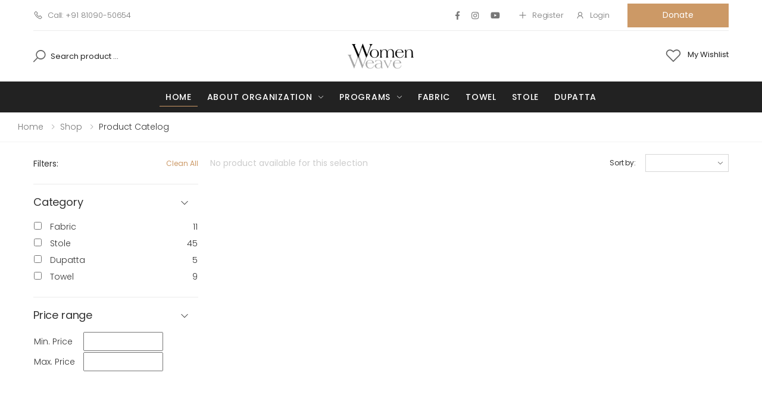

--- FILE ---
content_type: text/html; charset=utf-8
request_url: https://womenweave.org/ProductCatelog.aspx?categoryid=MTk0Mjk2NjI5NQ==&categoryname=U2FyZWU0Mjk2NjI5NQ==
body_size: 16140
content:


<!DOCTYPE html>

<html xmlns="http://www.w3.org/1999/xhtml">
<head><meta charset="UTF-8" /><meta http-equiv="X-UA-Compatible" content="IE=edge" /><meta name="viewport" content="width=device-width, initial-scale=1, shrink-to-fit=no" /><title>
	WomenWeave
</title><meta name="keywords" content="handloom handicraft wooden art painting scarf saree yardage" /><meta name="description" content="WomenWeave Charitable Trust" /><meta name="author" content="p-themes" />
    <!-- Favicon -->
    <link rel="apple-touch-icon" sizes="180x180" href="assets/images/icons/apple-touch-icon.png" /><link rel="icon" type="image/png" sizes="32x32" href="assets/imagesfa/icons/favicon-32x32.png" /><link rel="icon" type="image/png" sizes="16x16" href="assets/images/icons/favicon-16x16.png" /><link rel="manifest" href="assets/images/icons/site.html" /><link rel="mask-icon" href="assets/images/icons/safari-pinned-tab.svg" color="#666666" /><link rel="shortcut icon" href="assets/images/icons/favicon.ico" /><meta name="apple-mobile-web-app-title" content="WomenWeave" /><meta name="application-name" content="WomenWeave" /><meta name="msapplication-TileColor" content="#cc9966" /><meta name="msapplication-config" content="assets/images/icons/browserconfig.xml" /><meta name="theme-color" content="#ffffff" /><link rel="stylesheet" href="assets/vendor/line-awesome/line-awesome/line-awesome/css/line-awesome.min.css" />
    <!-- Plugins CSS File -->
    <link rel="stylesheet" href="assets/css/bootstrap.min.css" /><link rel="stylesheet" href="assets/css/plugins/owl-carousel/owl.carousel.css" /><link rel="stylesheet" href="assets/css/plugins/magnific-popup/magnific-popup.css" /><link rel="stylesheet" href="assets/css/plugins/jquery.countdown.css" />
    <!-- Main CSS File -->
    <link rel="stylesheet" href="assets/css/style.css" /><link rel="stylesheet" href="assets/css/skins/skin-demo-6.css" /><link rel="stylesheet" href="assets/css/demos/demo-6.css" /><link rel="stylesheet" href="assets/css/plugins/nouislider/nouislider.css" />

    <style type="text/css">
        .dark-a a {
            color: black !important;
        }

        #loading {
          width: 100%;
          height: 100%;
          top: 0;
          left: 0;
          position: fixed;
          display: block;
          opacity: 0.7;
          background-color: #fff;
          z-index: 99;
          text-align: center;
        }

        #loading-image {
          position: absolute;
          top: 100px;
          left: 240px;
          z-index: 100;
        }
    </style>

    
<link href="/WebResource.axd?d=G7AEkw1asyYfSFk2Li5D0B1NugQeQ_U2XSVw_w5XvtBEGNfJulSwXgXjN20pPXTRRBFMZKHMVNLXTXZsvhn-kuQ5i4h5A-BQYdIytSnMBcQLI0ZQh9efLlX1-GYCxTjiw1nDPg2&amp;t=637638628501509593" type="text/css" rel="stylesheet" /></head>
<body>
    <div id="loading">
          <img id="loading-image" src="assets/ajax-loader.gif" alt="Loading..." />
        </div>
    <form method="post" action="./ProductCatelog.aspx?categoryid=MTk0Mjk2NjI5NQ%3d%3d&amp;categoryname=U2FyZWU0Mjk2NjI5NQ%3d%3d" onsubmit="javascript:return WebForm_OnSubmit();" id="form1">
<div class="aspNetHidden">
<input type="hidden" name="__EVENTTARGET" id="__EVENTTARGET" value="" />
<input type="hidden" name="__EVENTARGUMENT" id="__EVENTARGUMENT" value="" />
<input type="hidden" name="__LASTFOCUS" id="__LASTFOCUS" value="" />
<input type="hidden" name="__VIEWSTATE" id="__VIEWSTATE" value="yFeYX8Fg22qBusbCl2PY9meyq/XNpm/[base64]/YdSYKfmRKUc8J4Neshy8cyWK7GtVNVjpcR0H49tLS+Pk2bq+/C5vsbZKpz8DGD3QEHCGe1QXecg4Q7noTlImBEN0HLs14A5VL4EWisArbV+VeYhWSj8G+qoRRTSnwAp9NDHW8V+XIlfiO2l9bDPrlMUw8kI9DHqaMcgiukBJ2W9pwRX5A9dhEHx3KlUFomO8KxMS2fuKycLGT/TiyOBG+HkPxrhTvDkf9Ya/weB/grhhrTEFLM8iEGdwSpPHhrH/EutW9nP3Ruf4G444hhe4WB/CSbkaiIrUhSOgnPmw52mXn03w7Z7deFzPB9tvV6TEr9IdZLvCQe/eZHJfVon7R79bxeCAGj6AL3Li5TNX8wKT/brwuyDjt8WEH+FSx4fzwH5jaYrulEaRwSbkeSSWD/ENsWiNaHY3VvpUqmXvd1nk5hCsG/74df/Aq8TSUnLUvgRLVDQ8CFjqIuq0kUeE8kK/Fhbki/J2DgdDBVij0sQ9w/xH7N4uTu/jeoMJg1cWnIR8Zibgs1gglflLtP3Zzqotie6EaUeFENEx2Q8wfKC2eW5iEbzRGOl7b7jnw/voA1oq9Jeg7anTIpQVEbLEgqLsCHRU9244/HDDYV8jgE2ik9eFhNHeMmQPRec30ounBtsI0ob42W5tXAfD4kOxO2kU0zsCJ6YmdrG3Vfv9SjkMW1FwWj7AC3JX4cl2/DPg6GMw4HxIoSYBxwgSwTXoprS6azH6AINfpyo8NDe73mKyI1OVJyNJP95BZtvhYsNsec2RDv1sp+DUKRNL8QUx4qtIx1fFq8bWPUaG+lCkQAzhHRp8KKIy6tqt+mWLNIr9MHN+jm4bDepdZXCTrdV7p7PXojzVVPQNum8u1kWf/+ys1HoM/UZsrZIn34k0Or5Vdr2QfS3h0Wcw9XzC3p+kumz2cHa9kvyeXONUXDp8MQSBmJ9ffMRpEdhfn8vZAHGO8qzapwtuPuRhNzElZ/6DJLz/k2a7F08UNri3niQ5KutC0tDbyBjN4cmxKXXzPF6jcHJHcCqgAOGoWV+mugjZZPpBMFGS8OGlk2M9XZELDoWdox27zAWVnkkjkQ8+hg4gjRKuYKeaOxTJSPRx58W/qr0e2Ol80t00nkmTJD3kgAInxYv/W0zZG8WdFNp3Xe4UBYpvkL+tu6ubEzP4uc9La0s6PjXYmaSx1eZxxTzKvhyU2FZmEP0WTFOozG/68ITFumsL4tK1U1xMld18+Jh3z9scQX5o3NO3tt7uxglYaarS5+PKhfj2k2h6tVyALbzOw601PC5eJZ9YSyy6D5nxMJVeatsq2ElmeGbb+BHzJEbZeKA9owtbNLcadifHmPep+epnyTOdUvmq16SEhjXKao40sm61h2BnxvebWY4/C5kEhH0pWewacDX7rqRRB6rhlSOtemLn6huccLP/zClXlxGcQ3o3GIyUndKczpoIM0IcyopUESt6f9Z7VS5cGAn6nYErYwCOQKkSyQXG6PXYk5MdSsHe2Mad2N8WSH1Jom2jnYft7LVySeRq3ooAdPZEuk+WSKq8Zk/RGffgQo5swxZejxx1pDcJ9Lh640x2adnbD14tgc4ESp+/gNj1t/23iSajcc5R2lzwT/IqiSyNvwHTioaW2TFICifoc/[base64]/gwgv/fWzOfUgA1dfr8gjkbsb8nUTOoJAcaSuGNFB3+A7jII7kKPm8BM6Q6cSphdGKo1njVIdcMlTP5K0ZqNjJaDV8rEEXin/[base64]/Djy/bFdhTFLzZ8O5MPUsui3AuUp0GaFpqSn1v3xU80f5K+Soe/K+VO1sjb5JCa1TDkGqgKBbjqCkmgq1m/sNY+mo+ngErJc4ZtZAjzH0FOJKg5hI+72qB/nhyKa7lSJG2dZ40GgPTnRiWuqFazSvWcg+g2AvdwHap4CXOBaY2eQCCHB2EiHkAdfyfPBMQEPuw5mqd7zFASwgFD4TICuvV91UTKMvnvoAy9fF2atk+t5mxWKaM2kQRKnubO3kGcdv1H2dL8J6I3UsjhA+cV8uVnfMa92p/9wESjh//RstzCpTLbDZ7VDcp5qJ5P/GxjCjLlNsGbCO+Wk1JrmVvzX/uVhrHeMpSdpjy7Jw5kKTe+8kdnSA8BXixnELL6WAl2THWKqoz0TLD8xt6It2T0IYA615tTWITIUdW4SfUMH2aNcUNSYtut0BGBwYI4Igqv/[base64]/HkUSiltecRJ3ukCHXEHMIvxGsFAiiZZ3rEUDD/MTQ47nAJDuYOV1gd4iXYFLyvHKDWA7LVU1Bqxqe77lYbI18aeUJ+Fr/BQwpCsLqVoJsTNnxgrvNQI+285zWH1KYANZnz0DQakhAWFNO6Jeq7l84eRmaXFyM0RxtJPg1PYTC5pwiJNd+J5K00KDNGPsQDDERLDPer4SH1qs2aZ502GF3ayCijzIEJXJE27AdBzApddgxHjb12QChTd/jjGk7eJJO+hSB4LsxMp0RoAkcz6sR2mhwhI/Iev9PMm9RosLN87/LOpF3WucsnRdTHYBEH7od2BSXgSTTuUdfFgnTZdNaviOleXzxfFQHRKEJrDjj3iDE+qL7fn8WwlsWkbiWGLHWde8NfxYCCseYXdRiTS1PBW2O7IPnH86TJg8kWmzfVFKlu+mnK6+ZzqJyUFZ8lN8hnx1IbaWlfT3+KwuVKoy/1Jd10U2v70FWIczGWRf32eu1vw2/WDE9zqTsP0s0faPAX4qIsUWZpEGRTQNrCv972LovAqEiaxnttIrHFE1PpX/LL+SJzMO/R5U7O6He40F9xWOCF9Rua3pbW5in9JVhAyJDYNccpn2oO3NUT+ZHE6jDkYHSLKrV3oFZCOx5x1HZjNdXwBX6iPw6pW9cv6sFy0vXekbzho2yGhASWeeWHJqfpXQu4DD2+G1P4D/X87fBcXQpZEmI2kLRYwLSjRtvY3iGAj409DwW4gUzxcdRnUmXe9AwStwEavlwxJzJAcNbRccVYrPC2duhImSvQ3hreynumhuyMtXaf5JRbkSweXCHUo+eq+2MC5J+j0F5kaufK1Abv2KJ5IVfJWasaeMM9k9ectutmJrz9p1zKKojtfd6mPXc=" />
</div>

<script type="text/javascript">
//<![CDATA[
var theForm = document.forms['form1'];
if (!theForm) {
    theForm = document.form1;
}
function __doPostBack(eventTarget, eventArgument) {
    if (!theForm.onsubmit || (theForm.onsubmit() != false)) {
        theForm.__EVENTTARGET.value = eventTarget;
        theForm.__EVENTARGUMENT.value = eventArgument;
        theForm.submit();
    }
}
//]]>
</script>


<script src="https://ajax.aspnetcdn.com/ajax/4.6/1/WebForms.js" type="text/javascript"></script>
<script type="text/javascript">
//<![CDATA[
window.WebForm_PostBackOptions||document.write('<script type="text/javascript" src="/WebResource.axd?d=pynGkmcFUV13He1Qd6_TZMC3KnwGfEWZOPd9KEfKpBXIAROG2JaBuCjaROBWPynCsb9cew2&amp;t=638901734248157332"><\/script>');//]]>
</script>



<script src="https://ajax.aspnetcdn.com/ajax/4.6/1/WebUIValidation.js" type="text/javascript"></script>
<script src="/ScriptResource.axd?d=x6wALODbMJK5e0eRC_p1LTlLQ0GJ4G2YwVnmOey5h0ChcvP6AgfiTWlxlxTlWEF58maGTkgGMbZs4b6lC6ft8maj869sClUfrCtVZ0qQTAg_Hx0y0&amp;t=27117261" type="text/javascript"></script>
<script type="text/javascript">
//<![CDATA[
(window.Sys && Sys._Application && Sys.Observer)||document.write('<script type="text/javascript" src="/ScriptResource.axd?d=x6wALODbMJK5e0eRC_p1LTlLQ0GJ4G2YwVnmOey5h0ChcvP6AgfiTWlxlxTlWEF58maGTkgGMbZs4b6lC6ft8maj869sClUfrCtVZ0qQTAg_Hx0y0&t=27117261"><\/script>');//]]>
</script>

<script src="/ScriptResource.axd?d=P5lTttoqSeZXoYRLQMIScL3Od0nBIDJV4A5UgTQLz7RjUtV-KTA83ivUkUlgXrY3tvbUuf7VZ-UI_Bdi3zyx6oO2YVQDIgabpQssc79vs45-lTNG0&amp;t=27117261" type="text/javascript"></script>
<script type="text/javascript">
//<![CDATA[
(window.Sys && Sys.WebForms)||document.write('<script type="text/javascript" src="/ScriptResource.axd?d=P5lTttoqSeZXoYRLQMIScL3Od0nBIDJV4A5UgTQLz7RjUtV-KTA83ivUkUlgXrY3tvbUuf7VZ-UI_Bdi3zyx6oO2YVQDIgabpQssc79vs45-lTNG0&t=27117261"><\/script>');//]]>
</script>

<script src="/ScriptResource.axd?d=NHo7rzvB81m25b5lv-ojMdK8C1lyY19yTAREa2KsQA-3QLJm1DGv_R2nog3jmLx6GFKMBNwzxf5tIp0tYfH377PMzm6lkTdvKyfFR2tmNhG595980&amp;t=27117261" type="text/javascript"></script>
<script src="/ScriptResource.axd?d=cwGphBcvejt2VIyBHnRhTYJypW7TQw8-RsWgFaskhFmXZJKAje2aI8AMuj5P_lN4XtyXl-YzDgmPCvAlFC_r7sHUCpdaIyaXFH5R87neysAudj4l0&amp;t=27117261" type="text/javascript"></script>
<script src="/ScriptResource.axd?d=IDWj4WSOOvkdPRnPVbJVZFsx9h35AjvmyJPKz6W0Cocq695PmDKRBHjf2t9PEe51sPIZF5jgmbWdXaycEGsVaruqVMQ6gbrBHQ5FpWcBqijjjnMp0&amp;t=27117261" type="text/javascript"></script>
<script src="/ScriptResource.axd?d=G7OZOzpYF9XwHB8eN29YbyNokHfe1v1721Cx8T58Fjwp-E0KwGXhXEAMUxb_Rn3VJ-EUVk-oQyD3qUIjUL-24ahJCniG-q8bbxskgnIKfwI2b-pSm3Aah73YCgf63xnMOlbIOA2&amp;t=27117261" type="text/javascript"></script>
<script src="/ScriptResource.axd?d=QURf4xOsrV7WTJCWSccZW9S0l8-d60_atfqN54c5Ipa_b4gJQBdyIUHhnWnnZmnz1LU3Y0fjHq71diVvUBaGae-pf49Psf0E0Ejyo8PlT_t42K18yXlynNcyXw830z2y3TB7iQ2&amp;t=27117261" type="text/javascript"></script>
<script src="/ScriptResource.axd?d=AQKZK7YRDAbnuPmSY4LmT_GkU6lQ-4rIuRk40qV0G3Ro2wPyk08lbj3Nw_4qIp5p2sDIgvJUbZ-g7g9_IS0boQYGAj0myl6xjxANsIvmbmiq-qfC5Lk-tzake0P572L70ovgOw2&amp;t=27117261" type="text/javascript"></script>
<script src="/ScriptResource.axd?d=b0FgaLAYlTFZw_bkfSRS3h0Uh-iEzi0OYK7SH4fuLHhg0Ey5hXoshL10DW3wyH1SpIHEgxnIpArgwOabGG9s6s2D__g929jOqL2pw-EyIT61hXJYED8UeBvCxO3cRVr7_AoUhavvfLSd6Qev3qu7Zs8DMq41&amp;t=27117261" type="text/javascript"></script>
<script src="/ScriptResource.axd?d=Y4RJC2UgV6Ws3MXxk43ByT7KdPmhp8niYv4fyDHKiCJEYpIRFL5eZdWtOqCD-8Us4STKddAiT7iDesKkMax4UVcnNvyTFhVFZ5v1slRxYphr_jyPply15dOz4w6PN6h7dcGK4g2&amp;t=27117261" type="text/javascript"></script>
<script src="/ScriptResource.axd?d=1tGw38u0dRc0wzMKzZv5x48v_DQiTANAaOukgLCSpbv-HOpedfQGdS6se-qYkgWE5KJTiL5u0Milit7hvXOiJFVZVNcJm4Cxm1--28G-3bXTQRLzg2J9-9Q280LZDSoFto44Gw2&amp;t=27117261" type="text/javascript"></script>
<script type="text/javascript">
//<![CDATA[
function WebForm_OnSubmit() {
null;if (typeof(ValidatorOnSubmit) == "function" && ValidatorOnSubmit() == false) return false;
return true;
}
//]]>
</script>

<div class="aspNetHidden">

	<input type="hidden" name="__VIEWSTATEGENERATOR" id="__VIEWSTATEGENERATOR" value="0729A81D" />
</div>
        
    <div>
         <div class="page-wrapper">
        <header class="header header-6">
            <div class="header-top">
                <div class="container">
                    <div class="header-left">
                        <ul class="top-menu top-link-menu d-none d-md-block">
                            <li>
                                <a href="#">Links</a>
                                <ul>
                                    <li><a href="tel:+918109050654"><i class="icon-phone"></i>Call: +91 81090-50654</a></li>
                                </ul>
                            </li>
                        </ul><!-- End .top-menu -->
                    </div><!-- End .header-left -->
                    <!-- End .header-left -->

                    <div class="header-right">
                        <div class="social-icons social-icons-color">
                            <a href="https://www.facebook.com/WomenWeave/" class="social-icon social-facebook" title="Facebook" target="_blank"><i class="icon-facebook-f"></i></a>
                            
                            
                            <a href="https://www.instagram.com/womenweave/" class="social-icon social-instagram" title="Instagram" target="_blank"><i class="icon-instagram"></i></a>
                            <a href="https://www.youtube.com/@rehwaandwomenweave" class="social-icon social-youtube" title="Youtube" target="_blank"><i class="icon-youtube"></i></a>

                        </div><!-- End .soial-icons -->
                        <ul class="top-menu top-link-menu">
                            <li>
                                <a href="#">Links</a>
                                
                                <ul id="ulLogin">
                                    
                                    <li><a href="Register.aspx"><i class="icon-plus"></i>Register</a></li>
                                    <li><a id="LnkBtnLogin" href="javascript:__doPostBack(&#39;ctl00$LnkBtnLogin&#39;,&#39;&#39;)"><i class="icon-user"></i>Login</a></li>
                                </ul>
                                
                            </li>
                        </ul><!-- End .top-menu -->
                        
                       
                        <div class="header-dropdown">
                             
                            <div class="btn btn-primary" style="cursor:pointer"> 
                                <a href="https://www.instamojo.com/@womenweave" target="_blank">Donate</a> 
                            </div>
                            
                            <!-- End .header-menu -->
                        </div><!-- End .header-dropdown -->

                        <!-- End .header-dropdown -->
                    </div><!-- End .header-right -->
                </div>
            </div>
            <div class="header-middle">
                <div class="container">
                    <div class="header-left">
                        <div class="header-search header-search-extended header-search-visible d-none d-lg-block">
                            <a href="#" class="search-toggle" role="button"><i class="icon-search"></i></a>
                            
                                <div class="header-search-wrapper search-wrapper-wide">
                                    
                                    <a id="LnkBtnSearch" class="btn btn-primary" href="javascript:WebForm_DoPostBackWithOptions(new WebForm_PostBackOptions(&quot;ctl00$LnkBtnSearch&quot;, &quot;&quot;, true, &quot;SG&quot;, &quot;&quot;, false, true))"><i class="icon-search"></i></a>
                                    <input name="ctl00$TxtSearch$TxtBx" type="text" id="TxtSearch_TxtBx" autocomplete="off" class="form-control" />

<span id="TxtSearch_helpicon" class="info-spot">
	<span class="icon-info-round"></span>
	<span class="info-bubble">
        
	</span>
</span>

<span id="TxtSearch_RFV" style="display:none;"></span>

<input type="hidden" name="ctl00$TxtSearch$ValidatorCalloutExtender1_ClientState" id="TxtSearch_ValidatorCalloutExtender1_ClientState" />

<input type="hidden" name="ctl00$TxtSearch$TxtBx_TextBoxWatermarkExtender_ClientState" id="TxtSearch_TxtBx_TextBoxWatermarkExtender_ClientState" />

                                </div><!-- End .header-search-wrapper -->
                            
                        </div><!-- End .header-search -->
                    </div>
                    <div class="header-center">
                        <a href="index.aspx" class="logo">
                            <img src="assets/MyContent/Logo.png" alt="WomenWeave">
                            
                        </a>
                        
                    </div><!-- End .header-left -->

                    <div class="header-right">
                        <a href="Wishlist.aspx" class="wishlist-link">
                            <i class="icon-heart-o"></i>
                            
                            
                            <span class="wishlist-txt">My Wishlist</span>
                        </a>
                         
                        

                        
                    </div>
                </div>
            </div><!-- End .header-middle -->

            <div class="header-bottom sticky-header">
                <div class="container">
                    
                    <div class="header-center">
                        <nav class="main-nav">
                            <ul class="menu sf-arrows">
                                <li class="megamenu-container active">
                                    <a href="index.aspx">Home</a>

                                </li>
                                <li><a href='#' class='sf-with-ul'>About Organization</a><ul class='dark-a' style='display: block;'><li><a href='AboutUs.aspx'>About WomenWeave</a></li><li><a href='ForewordFromFounder.aspx'>Foreword from Founder</a></li><li><a href='TrusteesAndBoard.aspx'>Trustees</a></li><li><a href='Impact.aspx'>Impact</a></li><li><a href='CaseStudy.aspx'>Case studies</a></li></ul></li><li><a href='#' class='sf-with-ul'>Programs</a><ul class='dark-a' style='display: block;'><li><a href='GudiMudi.aspx'>Gudi Mudi</a></li><li><a href='TheHandloomSchool.aspx'>The Handloom School</a></li><li><a href='SynergyProgram.aspx'>Synergy programme</a></li><li><a href='SeeToWeave.aspx'>See to weave</a></li><li><a href='DayCareAndChildEducation.aspx'>Day Care Creche & Child education</a></li></ul></li><li><a href='ProductCatelog.aspx?categoryid=MTY3MTI1NTU4NQ==&categoryname=RmFicmljNzEyNTU1ODU='>Fabric</a></li><li><a href='ProductCatelog.aspx?categoryid=Mzc3MTI1NTU4NQ==&categoryname=VG93ZWw3MTI1NTU4NQ=='>Towel</a></li><li><a href='ProductCatelog.aspx?categoryid=MTc3MTI1NTU4NQ==&categoryname=U3RvbGU3MTI1NTU4NQ=='>Stole</a></li><li><a href='ProductCatelog.aspx?categoryid=MTg3MTI1NTU4NQ==&categoryname=RHVwYXR0YTcxMjU1NTg1'>Dupatta</a></li>
                                
                                
                            </ul><!-- End .menu -->
                        </nav><!-- End .main-nav -->

                        <button class="mobile-menu-toggler">
                            <span class="sr-only">Toggle mobile menu</span>
                            <i class="icon-bars"></i>
                        </button>
                    </div><!-- End .header-left -->

                    
                </div><!-- End .container -->
            </div><!-- End .header-bottom -->
        </header><!-- End .header -->

        <main class="main">
                    <script type="text/javascript">
//<![CDATA[
Sys.WebForms.PageRequestManager._initialize('ctl00$ScriptManager1', 'form1', [], [], [], 90, 'ctl00');
//]]>
</script>

           
            
    <!-- End .page-header -->
            <nav aria-label="breadcrumb" class="breadcrumb-nav mb-2">
                <div class="container-fluid">
                    <ol class="breadcrumb">
                        <li class="breadcrumb-item"><a href="index.aspx">Home</a></li>
                        <li class="breadcrumb-item"><a href="#">Shop</a></li>
                        
                        <li class="breadcrumb-item active" aria-current="page">Product Catelog</li>
                    </ol>
                </div><!-- End .container-fluid -->
            </nav><!-- End .breadcrumb-nav -->

            <div class="page-content">
                <div class="container">
                	<div class="row">
                		<div class="col-lg-9">
                			<div class="toolbox">
                				<div class="toolbox-left">
                					<div class="toolbox-info">
                						
                                        No product available for this selection
                					</div><!-- End .toolbox-info -->
                				</div><!-- End .toolbox-left -->

                				<div class="toolbox-right">
                					<div class="toolbox-sort">
                						<label for="sortby">Sort by:</label>
                						<div class="select-custom">
                                            <select name="ctl00$cph$DdnSortBy" onchange="javascript:setTimeout(&#39;__doPostBack(\&#39;ctl00$cph$DdnSortBy\&#39;,\&#39;\&#39;)&#39;, 0)" id="cph_DdnSortBy" class="form-control">
	<option selected="selected" value=""></option>
	<option value="name: a to z">name: a to z</option>
	<option value="name: z to a">name: z to a</option>
	<option value="price: low to high">price: low to high</option>
	<option value="price: high to low">price: high to low</option>

</select>
								        </div>
                					</div><!-- End .toolbox-sort -->
                				</div><!-- End .toolbox-right -->
                			</div><!-- End .toolbox -->

                            <div class="products mb-3">
                                <div class="row">
                                    <!-- End .col-sm-6 col-lg-4 -->

                            
                                </div><!-- End .row -->
                            </div><!-- End .products -->

                			
                		</div><!-- End .col-lg-9 -->

                        <script type="text/javascript">
                            function ClearFilter() {
                                $('.abcd').prop("checked", false);
                            }
                            function VisibleApply() {
                                document.getElementById("divFilterApply").style.display = 'block';
                            }
                    </script>

                		<aside id="cph_divFilter" class="col-lg-3 order-lg-first">
                			<div class="sidebar sidebar-shop">
                                <div id="divFilterApply" style="text-align:center;padding-bottom:10px; margin-bottom:10px; border-bottom:1px solid lightgrey;display:none">
                                    <a id="cph_LnkBtnApplyFilter" class="btn btn-outline-primary btn-round small" href="javascript:__doPostBack(&#39;ctl00$cph$LnkBtnApplyFilter&#39;,&#39;&#39;)">Apply</a>
                                </div>

                				<div class="widget widget-clean">
                					<label>Filters:</label>
                					<a href="#" class="sidebar-filter-clear" onclick="ClearFilter(); VisibleApply();">Clean All</a>
                				</div><!-- End .widget widget-clean -->

                				<div class="widget widget-collapsible">
    								<h3 class="widget-title">
									    <a data-toggle="collapse" href="#widget-1" role="button" aria-expanded="true" aria-controls="widget-1">
									        Category
									    </a>
									</h3><!-- End .widget-title -->

									<div class="collapse show" id="widget-1">
                                    <div class="widget-body">
                                        <div class="filter-items filter-items-count">
                                           
                                                   <table style="width:100%">
                                                       <tr><td style="width:10%">
                                                           <span class="abcd" onchange="VisibleApply();"><input id="cph_repFilterCategory_ChkBxCategoryFilter_0" type="checkbox" name="ctl00$cph$repFilterCategory$ctl00$ChkBxCategoryFilter" /></span>
                                                           <input type="hidden" name="ctl00$cph$repFilterCategory$ctl00$hfCategoryFilterId" id="cph_repFilterCategory_hfCategoryFilterId_0" value="16" />
                                                           </td>
                                                           <td style="text-align:left"><span id="cph_repFilterCategory_lblCategoryNameFilter_0">Fabric</span></td>
                                                           <td style="text-align:right;">11</td>
                                                       </tr>
                                                   </table>
                                                <!-- End .filter-item -->
                                              
                                                   <table style="width:100%">
                                                       <tr><td style="width:10%">
                                                           <span class="abcd" onchange="VisibleApply();"><input id="cph_repFilterCategory_ChkBxCategoryFilter_1" type="checkbox" name="ctl00$cph$repFilterCategory$ctl01$ChkBxCategoryFilter" /></span>
                                                           <input type="hidden" name="ctl00$cph$repFilterCategory$ctl01$hfCategoryFilterId" id="cph_repFilterCategory_hfCategoryFilterId_1" value="17" />
                                                           </td>
                                                           <td style="text-align:left"><span id="cph_repFilterCategory_lblCategoryNameFilter_1">Stole</span></td>
                                                           <td style="text-align:right;">45</td>
                                                       </tr>
                                                   </table>
                                                <!-- End .filter-item -->
                                              
                                                   <table style="width:100%">
                                                       <tr><td style="width:10%">
                                                           <span class="abcd" onchange="VisibleApply();"><input id="cph_repFilterCategory_ChkBxCategoryFilter_2" type="checkbox" name="ctl00$cph$repFilterCategory$ctl02$ChkBxCategoryFilter" /></span>
                                                           <input type="hidden" name="ctl00$cph$repFilterCategory$ctl02$hfCategoryFilterId" id="cph_repFilterCategory_hfCategoryFilterId_2" value="18" />
                                                           </td>
                                                           <td style="text-align:left"><span id="cph_repFilterCategory_lblCategoryNameFilter_2">Dupatta</span></td>
                                                           <td style="text-align:right;">5</td>
                                                       </tr>
                                                   </table>
                                                <!-- End .filter-item -->
                                              
                                                   <table style="width:100%">
                                                       <tr><td style="width:10%">
                                                           <span class="abcd" onchange="VisibleApply();"><input id="cph_repFilterCategory_ChkBxCategoryFilter_3" type="checkbox" name="ctl00$cph$repFilterCategory$ctl03$ChkBxCategoryFilter" /></span>
                                                           <input type="hidden" name="ctl00$cph$repFilterCategory$ctl03$hfCategoryFilterId" id="cph_repFilterCategory_hfCategoryFilterId_3" value="37" />
                                                           </td>
                                                           <td style="text-align:left"><span id="cph_repFilterCategory_lblCategoryNameFilter_3">Towel</span></td>
                                                           <td style="text-align:right;">9</td>
                                                       </tr>
                                                   </table>
                                                <!-- End .filter-item -->
                                              
                                           
                                        </div><!-- End .filter-items -->
                                    </div><!-- End .widget-body -->
                                </div><!-- End .collapse -->
        						</div><!-- End .widget -->

        						<!-- End .widget 2-->
                            <!-- End .widget 3-->
                            <!-- End .widget 4-->
                            <!-- End .widget 5-->
                            <!-- End .widget 6-->
                            <!-- End .widget 7-->
                            <!-- End .widget 8-->

                            <div class="widget widget-collapsible">
                                <h3 class="widget-title">
                                    <a data-toggle="collapse" href="#widget-15" role="button" aria-expanded="true" aria-controls="widget-15">
                                        Price range
                                    </a>
                                </h3><!-- End .widget-title -->
                                <div class="collapse show" id="widget-15">
                                    <div class="widget-body">
                                        <div class="filter-items filter-items-count">
                                                   <table style="width:100%">
                                                       <tr><td style="width:30%">
                                                                Min. Price
                                                           </td>
                                                           <td style="text-align:left;">
                                                               <input name="ctl00$cph$TxtMinValue" type="text" id="cph_TxtMinValue" onchange="VisibleApply();" style="width:70%;" /></td>
                                                               
                                                       </tr>
                                                       <tr><td style="width:30%">
                                                                Max. Price
                                                           </td>
                                                           <td style="text-align:left">
                                                               <input name="ctl00$cph$TxtMaxValue" type="text" id="cph_TxtMaxValue" onchange="VisibleApply();" style="width:70%;" /></td>
                                                           
                                                       </tr>
                                                   </table>
                                                <!-- End .filter-item -->
                                        </div><!-- End .filter-items -->
                                    </div><!-- End .widget-body -->
                                </div><!-- End .collapse -->
                            </div>
                			</div><!-- End .sidebar sidebar-shop -->
                		</aside><!-- End .col-lg-3 -->
                	</div><!-- End .row -->
                </div><!-- End .container -->
            </div><!-- End .page-content -->
    
    <input type="hidden" name="ctl00$cph$hfSearchText" id="cph_hfSearchText" />

        </main><!-- End .main -->

        <footer class="footer">
            <div class="footer-middle">
                <div class="container">
                    
                    <div class="row">
                        <div class="col-sm-6 col-lg-3">
                            <div class="widget widget-about">
                                <h4 class="widget-title">About - WomenWeave</h4><!-- End .widget-title -->
                                <p style="text-align:justify !important">
                                    WomenWeave was established in Maheshwar in 2003. It’s founding vision is to help local women lead better lives.
                                   &nbsp; &nbsp; &nbsp; <a href="AboutUs.aspx" title="AboutUs" style="color:#c96">Read more</a>
                                </p>
                                <div class="social-icons">
                                    <a href="https://www.facebook.com/WomenWeave/" class="social-icon" title="Facebook" target="_blank"><i class="icon-facebook-f"></i></a>
                                    
                                    <a href="https://www.instagram.com/womenweave/" class="social-icon" title="Instagram" target="_blank"><i class="icon-instagram"></i></a>
                                    <a href="https://www.youtube.com/@rehwaandwomenweave" class="social-icon" title="Youtube" target="_blank"><i class="icon-youtube"></i></a>
                                </div><!-- End .soial-icons -->
                            </div><!-- End .widget about-widget -->
                        </div><!-- End .col-sm-6 col-lg-3 -->
                        
                        <div class="col-sm-6 col-lg-3">
                            <div class="widget">
                                <h4 class="widget-title">Connect With Us</h4><!-- End .widget-title -->

                                <ul class="widget-list">
                                    <li>
                                        <i class="icon-mobile-alt"></i>
                                        <a href="tel:+917415797654">+91-7415797654</a></li>
                                    <li>
                                        <i class="icon-mobile-alt"></i>
                                        <a href="tel:+918109050654">+91-8109050654</a></li>
                                    <li>
                                        <i class="icon-envelope"></i>
                                        <a href="mailto:ecommerce@womenweave.org">ecommerce@womenweave.org</a></li>
                                    <li>
                                        <i class="icon-envelope"></i>
                                        <a href="mailto:marketing@womenweave.org">marketing@womenweave.org</a></li>
                                </ul><!-- End .widget-list -->
                            </div><!-- End .widget -->
                        </div><!-- End .col-sm-6 col-lg-3 -->

                        <div class="col-sm-6 col-lg-3">
                            <div class="widget">
                                <h4 class="widget-title">Useful Links</h4><!-- End .widget-title -->

                                <ul class="widget-list">
                                    <li><a href="AboutUs.aspx">About - WomenWeave</a></li>
                                    <li><a href="ShippingAndReturnPolicy.aspx">Shipping & return policy</a></li>
                                    <li><a href="TermsOfService.aspx">Terms of Service</a></li>
                                    <li><a href="PrivacyPolicy.aspx">Privacy Policy</a></li>
                                    <li><a href="ContactUs.aspx">Contact us</a></li>
                                </ul><!-- End .widget-list -->
                            </div><!-- End .widget -->
                        </div><!-- End .col-sm-6 col-lg-3 -->

                        <div class="col-sm-6 col-lg-3">
                            <div class="widget">
                                <h4 class="widget-title">My Account</h4><!-- End .widget-title -->

                                <ul class="widget-list">
                                    
                                    <li><a href="Cart.aspx">View Cart</a></li>
                                    <li><a href="Wishlist.aspx">My Wishlist</a></li>
                                    <li><a href="#">Track My Order</a></li>
                                    <li><a href="mailto: ecommerce@womenweave.org">Help</a></li>
                                    <li><a href="Login.aspx">Log in</a></li>
                                </ul><!-- End .widget-list -->
                            </div><!-- End .widget -->
                        </div><!-- End .col-sm-6 col-lg-3 -->
                    </div><!-- End .row -->
                </div><!-- End .container -->
            </div><!-- End .footer-middle -->

            <div class="footer-bottom">
                <div class="container">
                    <!-- End .footer-payments -->
                    
                    <p class="footer-copyright">Copyright © 2021 WomenWeave Charitable Trust. All Rights Reserved.</p><!-- End .footer-copyright -->
                </div><!-- End .container -->
            </div><!-- End .footer-bottom -->
        </footer><!-- End .footer -->
    </div><!-- End .page-wrapper -->
    <button id="scroll-top" title="Back to Top"><i class="icon-arrow-up"></i></button>

    <!-- Mobile Menu -->
    <div class="mobile-menu-overlay"></div><!-- End .mobil-menu-overlay -->

    <div class="mobile-menu-container">
        <div class="mobile-menu-wrapper">
            <span class="mobile-menu-close"><i class="icon-close"></i></span>

            <form action="#" method="get" class="mobile-search">
                
            </form>
            
            <nav class="mobile-nav">
                <ul class="mobile-menu">
                    <li class="active">
                        <a href="index.aspx">Home</a>
                    </li>
                    <li><a href='#' class='sf-with-ul'>About Organization</a><ul  ><li><a href='AboutUs.aspx'>About WomenWeave</a></li><li><a href='ForewordFromFounder.aspx'>Foreword from Founder</a></li><li><a href='TrusteesAndBoard.aspx'>Trustees</a></li><li><a href='Impact.aspx'>Impact</a></li><li><a href='CaseStudy.aspx'>Case studies</a></li></ul></li><li><a href='#' class='sf-with-ul'>Programs</a><ul  ><li><a href='GudiMudi.aspx'>Gudi Mudi</a></li><li><a href='TheHandloomSchool.aspx'>The Handloom School</a></li><li><a href='SynergyProgram.aspx'>Synergy programme</a></li><li><a href='SeeToWeave.aspx'>See to weave</a></li><li><a href='DayCareAndChildEducation.aspx'>Day Care Creche & Child education</a></li></ul></li><li><a href='ProductCatelog.aspx?categoryid=MTY3MTI1NTU4NQ==&categoryname=RmFicmljNzEyNTU1ODU='>Fabric</a></li><li><a href='ProductCatelog.aspx?categoryid=Mzc3MTI1NTU4NQ==&categoryname=VG93ZWw3MTI1NTU4NQ=='>Towel</a></li><li><a href='ProductCatelog.aspx?categoryid=MTc3MTI1NTU4NQ==&categoryname=U3RvbGU3MTI1NTU4NQ=='>Stole</a></li><li><a href='ProductCatelog.aspx?categoryid=MTg3MTI1NTU4NQ==&categoryname=RHVwYXR0YTcxMjU1NTg1'>Dupatta</a></li><li><a href='https://www.instamojo.com/@womenweave' target='_blank'>Donate</a> </li>
                    
                </ul>
            </nav><!-- End .mobile-nav -->

            <div class="social-icons">
                <a href="https://www.facebook.com/WomenWeave/" class="social-icon" target="_blank" title="Facebook"><i class="icon-facebook-f"></i></a>
                
                <a href="https://www.instagram.com/womenweave/" class="social-icon" target="_blank" title="Instagram"><i class="icon-instagram"></i></a>
                <a href="https://www.youtube.com/@rehwaandwomenweave" class="social-icon" target="_blank" title="Youtube"><i class="icon-youtube"></i></a>
            </div><!-- End .social-icons -->
        </div><!-- End .mobile-menu-wrapper -->
    </div><!-- End .mobile-menu-container -->

    <!-- Sign in / Register Modal -->
    <div class="modal fade" id="signin-modal" tabindex="-1" role="dialog" aria-hidden="true">
        <div class="modal-dialog modal-dialog-centered" role="document">
            <div class="modal-content">
                <div class="modal-body">
                    <button type="button" class="close" data-dismiss="modal" aria-label="Close">
                        <span aria-hidden="true"><i class="icon-close"></i></span>
                    </button>

                    <div class="form-box">
                        <div class="form-tab">
                            <ul class="nav nav-pills nav-fill" role="tablist">
                                <li class="nav-item">
                                    <a class="nav-link active" id="signin-tab" data-toggle="tab" href="#signin" role="tab" aria-controls="signin" aria-selected="true">Sign In</a>
                                </li>
                                <li class="nav-item">
                                    <a class="nav-link" id="register-tab" data-toggle="tab" href="#register" role="tab" aria-controls="register" aria-selected="false">Register</a>
                                </li>
                            </ul>
                            <style type="text/css">
                                .signin a:hover{
                                    color:white !important;
                                }
                                .signin a:focus{
                                    color:white !important;
                                }
                                .tc a:hover{
                                    color:black !important;
                                }
                                .tc a:focus{
                                    color:black !important;
                                }
                                /*signin a{
                                    min-width:300px !important;
                                }*/
                            </style>
                            <div class="tab-content" id="tab-content-5">
                                <div class="tab-pane fade show active" id="signin" role="tabpanel" aria-labelledby="signin-tab">
                                    <form action="#">                 
                                        <!-- End .form-group -->

                                        <!-- End .form-group -->

                                        <div class="form-footer signin">
                                            

                                            <!-- End .custom-checkbox -->

                                            
                                        </div><!-- End .form-footer -->
                                    </form>
                                    <!-- End .form-choice -->
                                </div><!-- .End .tab-pane -->
                                <div class="tab-pane fade" id="register" role="tabpanel" aria-labelledby="register-tab">
                                    <form action="#">                       
                                        <!-- End .form-group -->
                                               
                                        <!-- End .form-group -->
                                         
                                        <!-- End .form-group -->

                                        <!-- End .form-group -->

                                        <!-- End .form-footer -->
                                    </form>
                                    <!-- End .form-choice -->
                                </div><!-- .End .tab-pane -->
                            </div><!-- End .tab-content -->
                        </div><!-- End .form-tab -->
                    </div><!-- End .form-box -->
                </div><!-- End .modal-body -->
            </div><!-- End .modal-content -->
        </div><!-- End .modal-dialog -->
    </div><!-- End .modal -->

    <!-- Plugins JS File -->
    <script src="assets/js/jquery.min.js"></script>
    <script src="assets/js/bootstrap.bundle.min.js"></script>
    <script src="assets/js/jquery.hoverIntent.min.js"></script>
    <script src="assets/js/jquery.waypoints.min.js"></script>
    <script src="assets/js/superfish.min.js"></script>
    <script src="assets/js/owl.carousel.min.js"></script>
    <script src="assets/js/bootstrap-input-spinner.js"></script>
    <script src="assets/js/jquery.elevateZoom.min.js"></script>
    <script src="assets/js/jquery.plugin.min.js"></script>
    <script src="assets/js/jquery.magnific-popup.min.js"></script>
    <script src="assets/js/jquery.countdown.min.js"></script>
    <!-- Main JS File -->
    <script src="assets/js/main.js"></script>
    <script src="assets/js/demos/demo-6.js"></script>
    
    <script src="assets/MyContent/MyJs.js" type="text/javascript"></script>
        
            
    

    </div>
        
    
<script type="text/javascript">
//<![CDATA[
var Page_Validators =  new Array(document.getElementById("TxtSearch_RFV"));
//]]>
</script>

<script type="text/javascript">
//<![CDATA[
var TxtSearch_RFV = document.all ? document.all["TxtSearch_RFV"] : document.getElementById("TxtSearch_RFV");
TxtSearch_RFV.controltovalidate = "TxtSearch_TxtBx";
TxtSearch_RFV.focusOnError = "t";
TxtSearch_RFV.errormessage = "Please fill this field";
TxtSearch_RFV.display = "None";
TxtSearch_RFV.validationGroup = "SG";
TxtSearch_RFV.evaluationfunction = "RequiredFieldValidatorEvaluateIsValid";
TxtSearch_RFV.initialvalue = "";
//]]>
</script>


<script type="text/javascript">
//<![CDATA[

var Page_ValidationActive = false;
if (typeof(ValidatorOnLoad) == "function") {
    ValidatorOnLoad();
}

function ValidatorOnSubmit() {
    if (Page_ValidationActive) {
        return ValidatorCommonOnSubmit();
    }
    else {
        return true;
    }
}
        
document.getElementById('TxtSearch_RFV').dispose = function() {
    Array.remove(Page_Validators, document.getElementById('TxtSearch_RFV'));
}
Sys.Application.add_init(function() {
    $create(Sys.Extended.UI.ValidatorCalloutBehavior, {"ClientStateFieldID":"TxtSearch_ValidatorCalloutExtender1_ClientState","closeImageUrl":"/WebResource.axd?d=pp8-5rlad1NmE8uMWYRO2uC4HwxeOur-unn5SlVE3q2sT0khr9QqKYLZGNZjIXmu9eDjON-Tv680sSzK_-VuVYEHNdNfBeC928tsffhDMBhtWyVR0\u0026t=637638628501509593","id":"TxtSearch_ValidatorCalloutExtender1","popupPosition":2,"warningIconImageUrl":"/WebResource.axd?d=qseCG_BEDCap7nomcc4i0w7w9gKk-J_0iTudnmeMOyF6qraHvtdFPtaEDf70zS0Kr9WUCc_LGI2Z5nfsuARIFqp4eJkmBL4jFinFOwO9pmrN9XssuNaDfXF1wHwGOtFZrBEkXw2\u0026t=637638628501509593"}, null, null, $get("TxtSearch_RFV"));
});
Sys.Application.add_init(function() {
    $create(Sys.Extended.UI.TextBoxWatermarkBehavior, {"ClientStateFieldID":"TxtSearch_TxtBx_TextBoxWatermarkExtender_ClientState","WatermarkText":"Search product ...","id":"TxtSearch_TxtBx_TextBoxWatermarkExtender"}, null, null, $get("TxtSearch_TxtBx"));
});
Sys.Application.add_init(function() {
    $create(Sys.Extended.UI.FilteredTextBoxBehavior, {"FilterType":3,"id":"cph_TxtBx_FilteredTextBoxExtender"}, null, null, $get("cph_TxtMinValue"));
});
Sys.Application.add_init(function() {
    $create(Sys.Extended.UI.FilteredTextBoxBehavior, {"FilterType":3,"id":"cph_FilteredTextBoxExtender1"}, null, null, $get("cph_TxtMaxValue"));
});
//]]>
</script>
</form>
    <script>
        window.onload = function () {
            //$(window).load(function () {
            $('#loading').hide();
            //fixPane();
        }
        //});
    </script>

</body>

</html>


--- FILE ---
content_type: text/css
request_url: https://womenweave.org/assets/css/style.css
body_size: 111367
content:
@import url("https://fonts.googleapis.com/css?family=Poppins:200,200i,300,300i,400,400i,500,500i,600,600i,700,700i,800");

html {
    font-size: 62.5%;
    -webkit-text-size-adjust: 100%;
    -ms-text-size-adjust: 100%;
    font-size-adjust: 100%;
}

html, body {
    height: 100%;
}

body {
    font: normal 300 1.4rem/1.86 "Poppins",sans-serif;
    color: #666;
    background-color: #fff;
    -webkit-font-smoothing: antialiased;
    -moz-osx-font-smoothing: grayscale;
    overflow-x: hidden;
}

::-moz-selection {
    color: #fff;
    background-color: #c96;
}

::selection {
    color: #fff;
    background-color: #c96;
}

p {
    margin-bottom: 1.5rem;
}

ul, ol {
    list-style: none;
    padding: 0;
    margin: 0 0 1.5rem;
}

b, strong {
    font-weight: 700;
}

em, i {
    font-style: italic;
}

hr {
    border: none;
    border-top: 1px solid #ebebeb;
    margin: 3rem auto 2.5rem;
}

sub, sup {
    position: relative;
    font-size: 70%;
    line-height: 0;
    vertical-align: baseline;
}

sup {
    top: -.5em;
}

sub {
    bottom: -.25em;
}

img {
    display: block;
    max-width: 100%;
    height: auto;
}

.bg-light {
    background-color: #f8f8f8 !important;
}

.bg-light-2 {
    background-color: #f9f9f9 !important;
}

.bg-lighter {
    background-color: #fafafa !important;
}

.bg-gray {
    background-color: #f4f5f8 !important;
}

.bg-primary {
    background-color: #c96 !important;
}

.bg-secondary {
    background-color: #a6c76c !important;
}

.bg-image {
    background-color: #ccc;
    background-size: cover;
    background-position: center center;
    background-repeat: no-repeat;
}

.bg-overlay {
    position: relative;
}

    .bg-overlay:before {
        content: '';
        display: block;
        position: absolute;
        left: 0;
        right: 0;
        top: 0;
        bottom: 0;
        z-index: 1;
        opacity: .3;
        background-color: #333;
    }

    .bg-overlay .container, .bg-overlay .container-fluid {
        position: relative;
        z-index: 2;
    }

@keyframes rotating {
    from {
        transform: rotate(0deg);
    }

    to {
        transform: rotate(360deg);
    }
}

h1, .h1, h2, .h2, h3, .h3, h4, .h4, h5, .h5, h6, .h6 {
    font-weight: 500;
    line-height: 1.1;
    margin-bottom: 1.4rem;
    color: #333;
    letter-spacing: -.03em;
}

h1, .h1 {
    font-size: 4rem;
}

h2, .h2 {
    font-size: 3.6rem;
}

h3, .h3 {
    font-size: 2.6rem;
}

h4, .h4 {
    font-size: 2.2rem;
}

h5, .h5 {
    font-size: 2rem;
    letter-spacing: -.025em;
}

h6, .h6 {
    font-size: 1.6rem;
    letter-spacing: -.01em;
}

a {
    color: #c96;
    text-decoration: none;
    transition: color 0.3s ease;
}

    a:hover, a:focus {
        color: #bf8040;
        text-decoration: none;
    }

.link-underline {
    box-shadow: 0 1px 0 0 #c96;
}

.text-primary {
    color: #c96 !important;
}

.text-secondary {
    color: #a6c76c !important;
}

.text-dark {
    color: #333 !important;
}

.text-light {
    color: #ccc !important;
}

.lead {
    font-size: 1.6rem;
    font-weight: 400;
    line-height: 1.875;
    margin-bottom: 1.2rem;
}

blockquote {
    position: relative;
    margin: 0 0 4.2rem;
    padding: 0;
    color: #777;
    font-style: italic;
    font-size: 1.6rem;
    line-height: 1.625;
}

    blockquote p {
        max-width: 1120px;
    }

    blockquote.text-center p {
        margin-left: auto;
        margin-right: auto;
    }

    blockquote cite {
        font-style: normal;
        font-weight: 500;
        color: #333333;
        letter-spacing: -.01em;
        line-height: 1;
    }

        blockquote cite span {
            display: block;
            font-weight: 300;
            font-size: 1.4rem;
        }

    blockquote.text-white cite {
        color: #cccccc;
    }

        blockquote.text-white cite span {
            color: #777;
        }

@media screen and (min-width: 768px) {
    h1, .h1 {
        font-size: 5rem;
    }

    h2, .h2 {
        font-size: 4rem;
    }

    h3, .h3 {
        font-size: 3rem;
    }

    h4, .h4 {
        font-size: 2.4rem;
    }
}

.row {
    margin-left: -10px;
    margin-right: -10px;
}

.col-1, .col-2, .col-3, .col-4, .col-5, .col-6, .col-7, .col-8, .col-9, .col-10, .col-11, .col-12, .col, .col-auto, .col-sm-1, .col-sm-2, .col-sm-3, .col-sm-4, .col-sm-5, .col-sm-6, .col-sm-7, .col-sm-8, .col-sm-9, .col-sm-10, .col-sm-11, .col-sm-12, .col-sm, .col-sm-auto, .col-md-1, .col-md-2, .col-md-3, .col-md-4, .col-md-5, .col-md-6, .col-md-7, .col-md-8, .col-md-9, .col-md-10, .col-md-11, .col-md-12, .col-md, .col-md-auto, .col-lg-1, .col-lg-2, .col-lg-3, .col-lg-4, .col-lg-5, .col-lg-6, .col-lg-7, .col-lg-8, .col-lg-9, .col-lg-10, .col-lg-11, .col-lg-12, .col-lg, .col-lg-auto, .col-xl-1, .col-xl-2, .col-xl-3, .col-xl-4, .col-xl-5, .col-xl-6, .col-xl-7, .col-xl-8, .col-xl-9, .col-xl-10, .col-xl-11, .col-xl-12, .col-xl, .col-xl-auto {
    padding-right: 10px;
    padding-left: 10px;
}

.no-gutters {
    margin-left: 0;
    margin-right: 0;
}

    .no-gutters > .col, .no-gutters > [class*=col-] {
        padding-left: 0;
        padding-right: 0;
    }

.container {
    width: 1188px;
    max-width: 100%;
    padding-left: 10px;
    padding-right: 10px;
}

.page-wrapper {
    position: relative;
    display: flex;
    flex-direction: column;
    min-height: 100%;
    transition: transform 0.4s ease;
}

.mmenu-active .page-wrapper {
    transform: translateX(200px);
}

@media all and (-ms-high-contrast: none), (-ms-high-contrast: active) {
    .page-wrapper {
        display: block;
    }
}

.main {
    flex: 1;
    width: 100%;
}

.page-content {
    padding-bottom: 5rem;
}

@media screen and (min-width: 992px) {
    .col-5col {
        -ms-flex: 0 0 20%;
        flex: 0 0 20%;
        max-width: 20%;
    }
}

.col-xl-5col {
    width: 100%;
    padding-left: 10px;
    padding-right: 10px;
}

.col-xl-4-5col {
    width: 100%;
    padding-left: 10px;
    padding-right: 10px;
}

.col-xl-2-5col {
    width: 100%;
    padding-left: 10px;
    padding-right: 10px;
}

.col-xl-3-5col {
    width: 100%;
    padding-left: 10px;
    padding-right: 10px;
}

@media screen and (min-width: 1200px) {
    .container-fluid {
        padding-left: 30px;
        padding-right: 30px;
    }

    .col-xl-5col {
        -ms-flex: 0 0 20%;
        flex: 0 0 20%;
        max-width: 20%;
    }

    .col-xl-4-5col {
        -ms-flex: 0 0 80%;
        flex: 0 0 80%;
        max-width: 80%;
    }

    .col-xl-2-5col {
        -ms-flex: 0 0 calc(40%);
        flex: 0 0 calc(40%);
        max-width: calc(40%);
    }

    .col-xl-3-5col {
        -ms-flex: 0 0 calc(60%);
        flex: 0 0 calc(60%);
        max-width: calc(60%);
    }

    .no-gutters .col-xl-2-5col {
        -ms-flex: 0 0 calc(40% + 8px);
        flex: 0 0 calc(40% + 8px);
        max-width: calc(40% + 8px);
    }

    .no-gutters .col-xl-3-5col {
        -ms-flex: 0 0 calc(60% - 8px);
        flex: 0 0 calc(60% - 8px);
        max-width: calc(60% - 8px);
    }
}

@media screen and (min-width: 1280px) {
    .container {
        max-width: 1200px;
    }
}

@media screen and (min-width: 1600px) {
    .container-fluid {
        padding-left: 70px;
        padding-right: 70px;
    }

    .col-xxl {
        -ms-flex-preferred-size: 0;
        flex-basis: 0;
        -ms-flex-positive: 1;
        flex-grow: 1;
        max-width: 100%;
    }

    .col-xxl-auto {
        -ms-flex: 0 0 auto;
        flex: 0 0 auto;
        width: auto;
        max-width: 100%;
    }

    .col-xxl-1 {
        -ms-flex: 0 0 8.333333%;
        flex: 0 0 8.333333%;
        max-width: 8.333333%;
    }

    .col-xxl-2 {
        -ms-flex: 0 0 16.666667%;
        flex: 0 0 16.666667%;
        max-width: 16.666667%;
    }

    .offset-xxl-2 {
        margin-left: 16.666667%;
    }

    .col-xxl-3 {
        -ms-flex: 0 0 25%;
        flex: 0 0 25%;
        max-width: 25%;
    }

    .col-xxl-4 {
        -ms-flex: 0 0 33.333333%;
        flex: 0 0 33.333333%;
        max-width: 33.333333%;
    }

    .col-xxl-5 {
        -ms-flex: 0 0 41.666667%;
        flex: 0 0 41.666667%;
        max-width: 41.666667%;
    }

    .col-xxl-6 {
        -ms-flex: 0 0 50%;
        flex: 0 0 50%;
        max-width: 50%;
    }

    .col-xxl-7 {
        -ms-flex: 0 0 58.333333%;
        flex: 0 0 58.333333%;
        max-width: 58.333333%;
    }

    .col-xxl-8 {
        -ms-flex: 0 0 66.666667%;
        flex: 0 0 66.666667%;
        max-width: 66.666667%;
    }

    .col-xxl-9 {
        -ms-flex: 0 0 75%;
        flex: 0 0 75%;
        max-width: 75%;
    }

    .col-xxl-10 {
        -ms-flex: 0 0 83.333333%;
        flex: 0 0 83.333333%;
        max-width: 83.333333%;
    }

    .col-xxl-11 {
        -ms-flex: 0 0 91.666667%;
        flex: 0 0 91.666667%;
        max-width: 91.666667%;
    }

    .col-xxl-12 {
        -ms-flex: 0 0 100%;
        flex: 0 0 100%;
        max-width: 100%;
    }

    .col-xxl-5col {
        -ms-flex: 0 0 20%;
        flex: 0 0 20%;
        max-width: 20%;
    }

    .col-xxl-4-5col {
        -ms-flex: 0 0 80%;
        flex: 0 0 80%;
        max-width: 80%;
    }

    .d-xxl-block {
        display: block !important;
    }

    .d-xxl-flex {
        display: flex !important;
    }
}

@media screen and (min-width: 1920px) {
    .container-fluid {
        max-width: 1920px;
        margin-left: auto;
        margin-right: auto;
    }
}

.header {
    width: 100%;
    background-color: #fff;
}

    .header .container, .header .container-fluid {
        position: relative;
        display: flex;
        align-items: center;
    }

.header-left, .header-center, .header-right {
    display: flex;
    align-items: center;
}

.header-right {
    margin-left: auto;
    align-self: stretch;
}

.header-center {
    margin-left: auto;
    margin-right: auto;
}

.logo {
    display: block;
    margin-top: 2.55rem;
    margin-bottom: 2.95rem;
    flex-shrink: 0;
    min-height: 25px;
}

    .logo img {
        display: block;
        max-width: 100%;
        height: auto;
    }

.header-top {
    font-weight: 300;
    font-size: 1.3rem;
    line-height: 1.5;
    letter-spacing: 0;
    color: #777;
    margin-bottom: .1rem;
}

    .header-top a {
        color: inherit;
    }

        .header-top a:hover, .header-top a:focus {
            color: #c96;
        }

    .header-top .container, .header-top .container-fluid {
        position: relative;
    }

        .header-top .container:after, .header-top .container-fluid:after {
            content: '';
            display: block;
            height: 1px;
            position: absolute;
            bottom: -1px;
            left: 10px;
            right: 10px;
            background-color: #ebebeb;
        }

    .header-top .top-menu li + li {
        margin-left: 2.6rem;
    }

@media screen and (min-width: 1200px) {
    .header-top .container-fluid:after {
        left: 30px;
        right: 30px;
    }
}

@media screen and (min-width: 1600px) {
    .header-top .container-fluid:after {
        left: 70px;
        right: 70px;
    }
}

.top-menu {
    text-transform: uppercase;
    letter-spacing: -.01em;
    margin: 0;
}

    .top-menu > li {
        position: relative;
    }

        .top-menu > li > a {
            display: none;
        }

    .top-menu ul {
        display: flex;
        align-items: center;
    }

    .top-menu li + li {
        margin-left: 3rem;
    }

    .top-menu a {
        display: inline-flex;
        align-items: center;
    }

    .top-menu i {
        font-size: 1.5rem;
        margin-right: .8rem;
        line-height: 1;
    }

        .top-menu i.icon-heart-o {
            margin-top: -.2rem;
        }

    .top-menu span {
        color: #c96;
        margin-left: .3rem;
    }

.header-dropdown {
    position: relative;
    padding-top: .8rem;
    padding-bottom: .8rem;
}

    .header-dropdown + .header-dropdown {
        margin-left: 2.9rem;
    }

    .header-dropdown > a, .header-dropdown > span {
        position: relative;
        display: inline-flex;
        padding-top: .2rem;
        padding-bottom: .2rem;
        padding-right: 2.2rem;
        align-items: center;
        text-transform: uppercase;
    }

        .header-dropdown > a::after, .header-dropdown > span::after {
            font-family: "molla";
            content: '\f110';
            position: absolute;
            right: 0;
            top: 50%;
            display: inline-block;
            font-size: 1.2rem;
            line-height: 1;
            margin-top: -.7rem;
        }

    .header-dropdown a:hover, .header-dropdown a:focus {
        text-decoration: none;
    }

.header-menu {
    position: absolute;
    left: -1.5rem;
    top: 100%;
    z-index: 20;
    padding-top: .6rem;
    padding-bottom: .6rem;
    min-width: 100%;
    visibility: hidden;
    opacity: 0;
    background-color: #fff;
    box-shadow: 2px 5px 8px rgba(51,51,51,0.05),-2px 5px 8px rgba(51,51,51,0.05);
    transition: all .25s;
    margin-top: 1px;
}

.header-dropdown:first-child .header-menu {
    left: 0;
}

.header-menu:before {
    content: '';
    display: block;
    width: 100%;
    height: .1rem;
    position: absolute;
    top: -1px;
    left: 0;
}

.header-dropdown:hover > .header-menu, .header-dropdown:focus > .header-menu {
    visibility: visible;
    opacity: 1;
}

.header-menu ul {
    list-style: none;
    padding: 0;
    margin: 0;
}

    .header-menu ul li {
        margin: 0;
    }

    .header-menu ul a {
        padding: .3rem 1.5rem;
        display: flex;
        align-items: center;
        white-space: nowrap;
    }

.header-menu a {
    color: inherit;
}

    .header-menu a:hover, .header-menu a:focus {
        color: #c96;
    }

.header-right .header-menu, .header-right .header-dropdown:first-child .header-menu {
    left: auto;
    right: 0;
}

.header-right .top-menu + .header-dropdown {
    margin-left: 2.5rem;
}

.header-middle {
    border-bottom: .1rem solid #f4f4f4;
}

    .header-middle .menu > li > a {
        letter-spacing: .01em;
    }

    .header-middle .menu.sf-arrows > li > .sf-with-ul {
        padding-right: 1.5rem;
    }

.cart-dropdown, .compare-dropdown {
    display: flex;
    align-self: stretch;
    align-items: center;
}

    .cart-dropdown .dropdown-toggle, .compare-dropdown .dropdown-toggle {
        position: relative;
        display: flex;
        align-items: center;
        text-decoration: none !important;
        line-height: 1;
        color: #333;
    }

        .cart-dropdown .dropdown-toggle::after, .compare-dropdown .dropdown-toggle::after {
            display: none;
        }

    .cart-dropdown .dropdown-menu, .compare-dropdown .dropdown-menu {
        display: block;
        width: 300px;
        z-index: 100;
        font-size: 1.3rem;
        z-index: 1001;
        border: none;
        margin: 1px 0 0;
        padding: 2.2rem 3rem 2.5rem;
        border-radius: 0;
        border: none;
        box-shadow: 5px 10px 16px rgba(51,51,51,0.05),-5px 10px 16px rgba(51,51,51,0.05);
        background-color: #fff;
        visibility: hidden;
        opacity: 0;
        transition: all .25s;
    }

        .cart-dropdown .dropdown-menu:before, .compare-dropdown .dropdown-menu:before {
            content: '';
            display: block;
            position: absolute;
            bottom: 100%;
            left: 0;
            right: 0;
            height: 1px;
        }

        .cart-dropdown .dropdown-menu.dropdown-menu-right, .compare-dropdown .dropdown-menu.dropdown-menu-right {
            right: -1px;
        }

    .cart-dropdown .btn-remove, .compare-dropdown .btn-remove {
        position: absolute;
        top: 50%;
        right: -.55rem;
        display: flex;
        align-items: center;
        justify-content: center;
        width: 2.4rem;
        height: 2.4rem;
        color: #cccccc;
        font-size: 1.3rem;
        line-height: 1;
        text-align: center;
        margin-top: -1.2rem;
    }

        .cart-dropdown .btn-remove:hover, .cart-dropdown .btn-remove:focus, .compare-dropdown .btn-remove:hover, .compare-dropdown .btn-remove:focus {
            color: #333;
        }

    .cart-dropdown:hover .dropdown-toggle, .cart-dropdown.show .dropdown-toggle, .compare-dropdown:hover .dropdown-toggle, .compare-dropdown.show .dropdown-toggle {
        color: #c96;
    }

    .cart-dropdown:hover .dropdown-menu, .cart-dropdown.show .dropdown-menu, .compare-dropdown:hover .dropdown-menu, .compare-dropdown.show .dropdown-menu {
        visibility: visible;
        opacity: 1;
    }

.compare-dropdown {
    padding-left: 2.5rem;
}

    .compare-dropdown .dropdown-toggle {
        font-size: 2.6rem;
    }

.compare-products {
    list-style: none;
    padding: 0;
    margin: 0;
}

.compare-product {
    position: relative;
    padding: .5rem 0;
    margin: 0;
    box-shadow: none !important;
}

    .compare-product:hover {
        box-shadow: none;
    }

.compare-product-title {
    color: #666;
    font-weight: 300;
    font-size: 1.3rem;
    line-height: 1.35;
    margin: 0;
    letter-spacing: -.01em;
}

    .compare-product-title a {
        color: inherit;
    }

        .compare-product-title a:hover, .compare-product-title a:focus {
            color: #c96;
        }

.compare-actions {
    display: flex;
    align-items: center;
    margin-top: 2rem;
}

    .compare-actions .action-link {
        font-size: 1.3rem;
        color: #666;
    }

        .compare-actions .action-link:hover, .compare-actions .action-link:focus {
            color: #c96;
            text-decoration: underline;
        }

    .compare-actions .btn {
        font-size: 1.3rem;
        min-width: 110px;
        margin-left: auto;
        padding-top: .65rem;
        padding-bottom: .65rem;
    }

.cart-dropdown {
    padding-left: 2.5rem;
}

    .cart-dropdown .dropdown-toggle {
        font-size: 3.2rem;
    }

        .cart-dropdown .dropdown-toggle i {
            display: inline-block;
            margin-top: -3px;
        }

    .cart-dropdown .cart-count {
        display: flex;
        align-items: center;
        justify-content: center;
        min-width: 2rem;
        height: 2rem;
        border-radius: 50%;
        font-weight: 400;
        font-size: 1rem;
        line-height: 1;
        margin-left: .2rem;
        margin-top: .1rem;
        color: #fff;
        background-color: #c96;
    }

    .cart-dropdown .dropdown-cart-products {
        margin-top: -1rem;
    }

    .cart-dropdown .product {
        position: relative;
        display: flex;
        align-items: flex-start;
        padding: 1.6rem 2.4rem 1.6rem 0;
        box-shadow: none;
        margin: 0 !important;
        border: none;
        border-bottom: 1px solid #ebebeb;
        box-shadow: none !important;
    }

    .cart-dropdown .product-image-container {
        position: relative;
        max-width: 60px;
        margin: 0;
        margin-left: auto;
    }

    .cart-dropdown .product-title {
        font-weight: 400;
        font-size: 1.3rem;
        line-height: 1.3;
        color: #666;
        text-align: left;
        margin-bottom: .4rem;
    }

        .cart-dropdown .product-title a {
            color: inherit;
        }

            .cart-dropdown .product-title a:hover, .cart-dropdown .product-title a:focus {
                color: #c96;
            }

    .cart-dropdown .product-cart-details {
        font-weight: 400;
        max-width: 150px;
        font-size: 1.3rem;
        color: #999;
        text-align: left;
    }

.dropdown-cart-total {
    padding: 1rem 0 .5rem;
    display: flex;
    align-items: flex-end;
    font-size: 1.4rem;
    font-weight: 400;
    text-transform: uppercase;
    color: #666;
    margin-bottom: 1.1rem;
}

    .dropdown-cart-total .cart-total-price {
        font-size: 1.5rem;
        margin-left: auto;
    }

.dropdown-cart-action {
    display: flex;
    align-items: center;
    justify-content: space-between;
    padding: 0 0 .5rem;
}

    .dropdown-cart-action .btn {
        font-size: 1.3rem;
        min-width: 110px;
        padding-top: .75rem;
        padding-bottom: .75rem;
    }

.wishlist-link {
    display: flex;
    align-items: center;
    justify-content: center;
    color: #666;
    font-size: 2.6rem;
    line-height: 1;
    margin-left: 2.4rem;
}

    .wishlist-link i {
        display: inline-block;
        margin-top: -2px;
    }

    .wishlist-link .wishlist-count {
        display: flex;
        align-items: center;
        justify-content: center;
        min-width: 2rem;
        height: 2rem;
        border-radius: 50%;
        font-weight: 400;
        font-size: 1rem;
        line-height: 1;
        margin-left: .7rem;
        margin-top: .1rem;
        color: #fff;
        background-color: #c96;
    }

    .wishlist-link:hover, .wishlist-link:focus {
        color: #c96;
    }

.search-toggle {
    position: relative;
    display: block;
    font-size: 2.4rem;
    line-height: 1;
    min-width: 2.5rem;
    padding: .3rem .2rem;
    font-weight: 400;
    color: #333;
    text-align: center;
    z-index: 11;
}

    .search-toggle:hover, .search-toggle:focus, .search-toggle.active {
        color: #c96;
        outline: none !important;
    }

.header-search {
    position: relative;
    margin: 0;
    font-size: 0;
    line-height: 1;
    padding: 0;
    border: none;
}

    .header-search .header-search-wrapper {
        position: absolute;
        right: -1.4rem;
        top: 50%;
        margin-top: -20px;
        display: none;
        align-items: stretch;
        overflow: visible;
        border-radius: 20px;
        width: 100%;
        min-width: 270px;
        background-color: #fff;
        border: .1rem solid #ebebeb;
        border-radius: 20px;
        z-index: 10;
    }

        .header-search .header-search-wrapper.show {
            display: flex;
        }

    .header-search .search-wrapper-wide {
        width: 570px;
    }

    .header-search form {
        margin: 0;
    }

    .header-search .select-custom {
        flex: 0 0 200px;
        max-width: 200px;
        padding-right: 0;
        margin: 0;
        align-self: center;
    }

        .header-search .select-custom:before {
            content: '';
            display: block;
            position: absolute;
            left: 0;
            top: 50%;
            width: .1rem;
            height: 2.6rem;
            margin-top: -1.3rem;
            background-color: #ebebeb;
        }

        .header-search .select-custom::after {
            right: 2rem;
            color: #999;
            font-size: 1.2rem;
        }

    .header-search .form-control, .header-search select {
        line-height: 1;
        font-weight: 400;
        font-size: 1.4rem;
        letter-spacing: 0;
        background-color: #fff;
        margin: 0;
    }

    .header-search .form-control {
        flex: 1 1 auto;
        padding: .9rem 5rem .9rem 2.3rem;
        width: 100%;
        margin: 0;
        height: 38px;
        line-height: 20px;
        border: none;
        border-radius: 20px;
        box-shadow: none;
    }

    .header-search select {
        width: 100%;
        border: none;
        line-height: 38px;
        height: 38px;
        color: #777;
        padding: .1rem 4rem .1rem 2rem;
        border-radius: 0;
        -moz-appearance: none;
        -webkit-appearance: none;
    }

        .header-search select:focus {
            outline: none !important;
        }

    .header-search option {
        font-size: 1.3rem;
        padding: .1rem .3rem;
    }

    .header-search .btn {
        flex: 0 0 40px;
        max-width: 40px;
        min-width: 0;
        height: 40px;
        font-weight: 400;
        font-size: 1.8rem;
        line-height: 1;
        border: 0;
        padding: 0;
        margin: 0;
        min-width: 0;
        cursor: pointer;
        margin-top: -1px;
        margin-right: -1px;
        margin-bottom: -1rem;
        border-radius: 0 20px 20px 0;
    }

        .header-search .btn i {
            margin: 0 !important;
        }

.header-search-extended {
    margin-right: 19rem;
    width: 100%;
    max-width: 570px;
    margin-top: 2.2rem;
    margin-bottom: 2.2rem;
}

    .header-search-extended .header-search-wrapper {
        border-radius: 30px;
    }

    .header-search-extended .form-control, .header-search-extended select {
        font-weight: 300;
    }

    .header-search-extended .form-control {
        height: 44px;
        padding-top: 1.2rem;
        padding-bottom: 1.2rem;
        padding-right: 2.4rem;
        border-radius: 30px 0 0 30px;
    }

    .header-search-extended select {
        line-height: 44px;
        height: 44px;
    }

    .header-search-extended .btn {
        flex: 0 0 70px;
        max-width: 70px;
        height: 46px;
        font-size: 2rem;
        border-radius: 0 30px 30px 0;
    }

.header-search-visible .search-toggle {
    display: none;
}

.header-search-visible .header-search-wrapper {
    position: static;
    left: auto;
    right: auto;
    top: auto;
    margin-top: 0;
    display: flex;
}

.header-search-no-radius .header-search-wrapper, .header-search-no-radius .form-control, .header-search-no-radius .btn {
    border-radius: 0;
}

.header-search-no-round .header-search-wrapper {
    border-radius: .3rem;
}

.header-search-no-round .form-control {
    border-radius: .3rem 0 0 .3rem;
}

.header-search-no-round .btn {
    border-radius: 0 .3rem .3rem 0;
}

.mobile-menu-toggler {
    border: none;
    background: transparent;
    color: #666;
    padding: .2rem .25rem;
    font-size: 2.8rem;
    line-height: 1;
    display: flex;
    align-items: center;
    justify-content: center;
    cursor: pointer;
    margin-left: 1rem;
    margin-right: 1rem;
}

.header-bottom .mobile-menu-toggler {
    margin-top: .55rem;
    margin-bottom: .55rem;
    margin-left: -.4rem;
}

.menu .megamenu.demo {
    height: 65vh;
    overflow-x: hidden;
    overflow-y: scroll;
}

    .menu .megamenu.demo::-webkit-scrollbar {
        height: 10px;
        width: 7px;
    }

    .menu .megamenu.demo::-webkit-scrollbar-thumb {
        background: #ebebeb;
        border-radius: 10px;
    }

    .menu .megamenu.demo::-webkit-scrollbar-track {
        background: #fff;
        border-radius: 10px;
        margin: 8px;
        width: 100%;
    }

    .menu .megamenu.demo .demo-item.hidden {
        opacity: 0;
        max-height: 0;
        padding-bottom: 0;
        overflow: hidden;
        transform: translateY(50px);
        transition: all 0.5s;
    }

    .menu .megamenu.demo .demo-item.show {
        opacity: 1;
        max-height: 100%;
        padding-bottom: 3rem;
        transform: translateY(0);
    }

.disabled-hidden {
    opacity: 0;
    width: 0;
    height: 0;
    padding: 0 !important;
    overflow: hidden;
}

.header-intro-clearance .header-middle .header-left, .header-intro-clearance .header-bottom .header-left {
    flex: 0 0 calc((100% + 20px) / 4);
    max-width: calc((100% + 20px) / 4);
    margin: 0;
}

.header-intro-clearance .header-middle .header-center, .header-intro-clearance .header-bottom .header-center {
    flex: 0 0 calc((100% + 20px) / 2 - 20px);
    max-width: calc((100% + 20px) / 2 - 20px);
    margin: 0;
}

.header-intro-clearance .header-middle .header-right, .header-intro-clearance .header-bottom .header-right {
    margin-left: auto;
}

.header-intro-clearance .header-bottom .menu > li > a {
    font-size: 1.4rem;
    letter-spacing: -.01em;
    text-transform: none;
}

    .header-intro-clearance .header-bottom .menu > li > a::before {
        top: 0;
    }

.header-intro-clearance .header-bottom .menu.sf-arrows > li > .sf-with-ul::after {
    right: 1.3rem;
}

.header-intro-clearance .header-bottom .menu > li + li {
    margin-left: .7rem;
}

.header-intro-clearance .header-bottom .header-left {
    align-self: stretch;
}

.header-intro-clearance .header-bottom .header-right p {
    padding-right: .5rem;
    font-size: 1.4rem;
    font-weight: 500;
    letter-spacing: -.01em;
}

.header-intro-clearance .header-bottom .header-right .highlight {
    color: #333;
}

.header-intro-clearance .header-bottom .header-right i {
    color: #333;
    font-size: 1.6rem;
    letter-spacing: -.01em;
    margin-right: 1.5rem;
}

.header-intro-clearance .header-bottom .container::before {
    position: absolute;
    content: '';
    left: 28.5rem;
    height: 1.5rem;
    width: .1rem;
    top: 50%;
    background-color: #ccc;
    transform: translateY(-50%);
}

.header-intro-clearance .header-bottom .container::after {
    position: absolute;
    content: '';
    right: 28rem;
    height: 1.5rem;
    width: .1rem;
    top: 50%;
    background-color: #ccc;
    transform: translateY(-50%);
}

.header-intro-clearance .header-middle .header-right p {
    font-size: 1.1rem;
}

.header-intro-clearance .top-menu {
    text-transform: none;
}

.header-intro-clearance .header-dropdown > a, .header-intro-clearance .header-dropdown > span {
    padding-right: 1.8rem;
    text-transform: none;
}

    .header-intro-clearance .header-dropdown > a:after, .header-intro-clearance .header-dropdown > span:after {
        font-size: 1rem;
        margin-top: -.6rem;
    }

.header-intro-clearance .dropdown.category-dropdown {
    width: 275px;
    max-width: 95%;
}

    .header-intro-clearance .dropdown.category-dropdown .dropdown-toggle {
        color: #333;
        text-transform: none;
        padding-left: 5.5rem;
        min-width: 100%;
    }

        .header-intro-clearance .dropdown.category-dropdown .dropdown-toggle i {
            font-size: 1rem;
            position: absolute;
            right: 1.5rem;
        }

        .header-intro-clearance .dropdown.category-dropdown .dropdown-toggle::before {
            height: 0;
        }

        .header-intro-clearance .dropdown.category-dropdown .dropdown-toggle::after {
            font-weight: 400;
            position: absolute;
            margin-left: 0;
            left: 1.5rem;
        }

.header-intro-clearance .header-menu ul {
    display: block;
}

.header-intro-clearance .top-menu:not(.top-link-menu) .header-menu li + li {
    margin-left: 0;
}

.header-intro-clearance .account, .header-intro-clearance .wishlist, .header-intro-clearance .compare-dropdown, .header-intro-clearance .cart-dropdown {
    display: flex;
    align-self: stretch;
    align-items: initial;
}

    .header-intro-clearance .account > a, .header-intro-clearance .wishlist > a, .header-intro-clearance .compare-dropdown > a, .header-intro-clearance .cart-dropdown > a {
        display: flex;
        flex-direction: column;
        align-items: center;
        justify-content: center;
    }

.header-intro-clearance div.icon {
    position: relative;
    height: 3.2rem;
}

.header-intro-clearance .account a {
    font-size: 3rem;
    color: #333;
    line-height: 1;
}

.header-intro-clearance .wishlist a {
    font-size: 2.8rem;
    color: #333;
    line-height: 1;
}

.header-intro-clearance .cart-dropdown .cart-count, .header-intro-clearance .wishlist .wishlist-count {
    min-width: 1.6rem;
    height: 1.6rem;
}

.header-intro-clearance .wishlist .wishlist-count {
    display: flex;
    align-items: center;
    justify-content: center;
    border-radius: 50%;
    font-weight: 400;
    font-size: 1rem;
    line-height: 1;
    color: #fff;
}

.header-intro-clearance .wishlist .wishlist-count {
    position: absolute;
    top: 0;
    right: -.5rem;
}

.header-intro-clearance .cart-dropdown .cart-count {
    position: absolute;
    top: 0;
    right: -.3rem;
}

.header-intro-clearance .cart-dropdown, .header-intro-clearance .wishlist, .header-intro-clearance .account {
    padding-left: 3rem;
}

    .header-intro-clearance .cart-dropdown .dropdown-toggle, .header-intro-clearance .wishlist .dropdown-toggle, .header-intro-clearance .account .dropdown-toggle {
        color: #333;
    }

@media screen and (min-width: 992px) {
    .mobile-menu-toggler {
        display: none;
    }
}

@media screen and (min-width: 1600px) {
    .header .container-fluid .megamenu-container {
        position: relative;
    }

        .header .container-fluid .megamenu-container .megamenu {
            right: auto;
            width: 1170px;
        }
}

@media screen and (max-width: 1199px) {
    .header-search .search-wrapper-wide {
        width: 480px;
    }

    .header-search-extended {
        margin-right: 10rem;
    }

        .header-search-extended .btn {
            flex: 0 0 50px;
            max-width: 50px;
        }
}

@media screen and (max-width: 991px) {
    .top-menu:not(.top-link-menu) {
        display: flex;
        align-items: center;
        align-self: stretch;
    }

        .top-menu:not(.top-link-menu) > li {
            display: flex;
            align-items: center;
            align-self: stretch;
            padding-right: 2.2rem;
        }

            .top-menu:not(.top-link-menu) > li > a {
                display: block;
                padding-left: 0;
                padding-right: 0;
            }

            .top-menu:not(.top-link-menu) > li::after {
                font-family: "molla";
                content: '\f110';
                position: absolute;
                right: 0;
                top: 50%;
                display: inline-block;
                font-size: 1.2rem;
                line-height: 1;
                margin-top: -.7rem;
            }

        .top-menu:not(.top-link-menu) ul {
            display: block;
            position: absolute;
            right: 0;
            top: 100%;
            z-index: 20;
            padding-top: .6rem;
            padding-bottom: .6rem;
            min-width: 180px;
            visibility: hidden;
            opacity: 0;
            margin-top: 1px;
            background-color: #fff;
            box-shadow: 2px 5px 8px rgba(51,51,51,0.05),-2px 5px 8px rgba(51,51,51,0.05);
            text-transform: capitalize;
        }

            .top-menu:not(.top-link-menu) ul:before {
                content: '';
                display: block;
                width: 100%;
                height: .1rem;
                position: absolute;
                top: -1px;
                left: 0;
            }

        .top-menu:not(.top-link-menu):hover ul, .top-menu:not(.top-link-menu):focus ul {
            visibility: visible;
            opacity: 1;
        }

        .top-menu:not(.top-link-menu) li + li {
            margin-left: 0 !important;
        }

        .top-menu:not(.top-link-menu) a {
            padding: .3rem 1.5rem;
        }

    .header-left .top-menu ul {
        right: auto;
        left: 0;
    }

    .header-search {
        display: none;
    }

    .header-search-extended {
        margin-right: 0;
    }

        .header-search-extended .btn {
            height: 40px;
        }

        .header-search-extended .form-control {
            height: 38px;
            padding-top: .9rem;
            padding-bottom: .9rem;
        }

        .header-search-extended select {
            height: 38px;
            line-height: 38px;
        }

    .header-search-visible .search-toggle {
        display: block;
    }

    .header-search-visible .header-search-wrapper {
        position: absolute;
        right: -10rem;
        top: 100%;
        margin-top: .8rem;
        display: none;
        border-width: .4rem;
    }

        .header-search-visible .header-search-wrapper:before {
            content: '';
            display: block;
            width: 0;
            height: 0;
            position: absolute;
            right: 10rem;
            bottom: 100%;
            border-style: solid;
            border-width: 0 11px 13px 11px;
            border-color: transparent transparent #ebebeb transparent;
        }

    .header-bottom {
        display: none;
    }
}

@media screen and (max-width: 767px) {
    .header-search .search-wrapper-wide {
        width: 420px;
    }

    .header-search .select-custom {
        flex: 0 0 180px;
        max-width: 180px;
    }
}

@media screen and (max-width: 575px) {
    .header-search .search-wrapper-wide {
        width: 300px;
    }

    .header-search .select-custom {
        display: none;
    }

    .compare-dropdown, .wishlist-link {
        display: none;
    }

    .cart-dropdown {
        padding-left: 1.4rem;
    }
}

@media (max-width: 340px) {
    .header-search .search-wrapper-wide {
        width: 260px;
    }

    .compare-dropdown, .wishlist, .account, .wishlist-link {
        display: none !important;
    }
}

.main-nav {
    margin-left: 2rem;
    display: none;
}

.menu, .menu ul {
    margin: 0;
    padding: 0;
    list-style: none;
}

.menu {
    display: flex;
    align-items: center;
}

    .menu li {
        position: relative;
    }

        .menu li:hover > ul, .menu li:hover > .megamenu, .menu li.show > ul, .menu li.show > .megamenu {
            display: block;
        }

    .menu .megamenu-container {
        position: static;
    }

    .menu ul {
        position: absolute;
        display: none;
        top: 100%;
        left: 0;
        z-index: 1002;
    }

        .menu ul ul {
            top: -1.6rem;
            left: 100%;
        }

    .menu .megamenu {
        display: none;
        position: absolute;
        left: 1.5rem;
        right: 1.5rem;
        top: 100%;
        z-index: 1002;
    }

        .menu .megamenu.megamenu-sm {
            left: 0;
            right: auto;
            width: 456px;
        }

        .menu .megamenu.megamenu-md {
            left: -10rem;
            right: auto;
            width: 694px;
        }

        .menu .megamenu > ul, .menu .megamenu div > ul {
            display: block;
            position: static;
            left: auto;
            right: auto;
            top: auto;
            bottom: auto;
            box-shadow: none;
            margin-top: 0;
            padding: 0;
            min-width: 0;
        }

    .menu ul, .menu .megamenu {
        margin-top: 1px;
    }

        .menu ul:before, .menu .megamenu:before {
            content: '';
            display: block;
            position: absolute;
            bottom: 100%;
            height: 1px;
            left: 0;
            right: 0;
        }

        .menu ul ul, .menu .megamenu ul {
            margin-top: 0;
        }

    .menu a:not(.btn) {
        display: block;
        position: relative;
        text-decoration: none;
    }

        .menu a:not(.btn):focus {
            outline: none !important;
        }

.menu {
    line-height: 1.5;
}

    .menu li > a {
        color: #999999;
        font-weight: 300;
        font-size: 1.3rem;
        letter-spacing: 0;
        padding-top: .5rem;
        padding-bottom: .5rem;
        padding-left: 3rem;
        padding-right: 3rem;
    }

        .menu li > a span:not(.tip) {
            position: relative;
        }

    .menu > li > a {
        color: #333;
        font-weight: 500;
        font-size: 1.4rem;
        letter-spacing: -.01em;
        padding: 3.95rem 3rem;
        text-transform: uppercase;
    }

    .menu > li + li {
        margin-left: 0;
    }

    .menu.sf-arrows > li > .sf-with-ul {
        padding-right: 2rem;
    }

    .menu.sf-arrows .sf-with-ul {
        position: relative;
    }

        .menu.sf-arrows .sf-with-ul::after {
            font-family: 'molla';
            content: '\f110';
            position: absolute;
            right: 0;
            top: 50%;
            display: block;
            font-size: 1rem;
            line-height: 1;
            margin-top: -.5rem;
        }

    .menu.sf-arrows ul .sf-with-ul {
        padding-right: 4rem;
    }

        .menu.sf-arrows ul .sf-with-ul:after {
            content: '\f112';
            right: 3rem;
        }

    .menu .megamenu, .menu ul {
        background-color: #fff;
        box-shadow: 5px 10px 16px rgba(51,51,51,0.05),-5px 10px 16px rgba(51,51,51,0.05);
    }

    .menu ul {
        min-width: 218px;
        padding: 1.6rem 0 2rem;
    }

    .menu .megamenu .banner > a {
        display: block;
        padding: 0;
        margin: 0;
    }

    .menu .megamenu li a {
        padding-right: 0;
        padding-left: 0;
    }

    .menu .megamenu .btn {
        min-width: 210px;
        text-transform: uppercase;
    }

    .menu .banner {
        margin: 0;
        max-width: 218px;
        float: right;
        height: 100%;
    }

    .menu .menu-col {
        padding-left: 3rem;
        padding-right: 3rem;
        margin-top: 2.2rem;
        padding-bottom: 2rem;
    }

    .menu .menu-title {
        color: #333;
        font-weight: 400;
        font-size: 1.4rem;
        text-transform: uppercase;
        margin-bottom: .6rem;
    }

    .menu .megamenu-action {
        padding-bottom: 2rem;
    }

    .menu ul + .menu-title {
        margin-top: 1.5rem;
    }

    .menu .banner-content {
        padding-top: 0;
    }

        .menu .banner-content.banner-content-bottom {
            left: 2.4rem;
            bottom: 2.4rem;
        }

        .menu .banner-content.banner-content-top {
            left: 2rem;
            top: 2.4rem;
            transform: translateY(0);
            -ms-transform: translateY(0);
        }

    .menu .banner-title {
        margin: 0;
        font-weight: 400;
        font-size: 1.8rem;
        line-height: 1.25;
        text-transform: uppercase;
        letter-spacing: 0;
    }

        .menu .banner-title span {
            font-size: 2.4rem;
        }

    .menu .banner-content-top .banner-title span {
        line-height: 1.05;
        font-size: 3.1rem;
    }

    .menu li:hover > a, .menu li.show > a, .menu li.active > a {
        color: #c96;
    }

.demo-list {
    display: flex;
    align-items: center;
    flex-flow: wrap;
    margin: 1.8rem -10px .4rem;
}

.demo-item {
    color: #999999;
    flex: 0 0 20%;
    max-width: 20%;
    padding: 0 10px;
    text-align: center;
    padding-bottom: 3rem;
    margin-bottom: auto;
}

    .demo-item a {
        color: inherit;
    }

        .demo-item a:hover, .demo-item a:focus {
            color: #c96;
        }

            .demo-item a:hover .demo-bg, .demo-item a:focus .demo-bg {
                box-shadow: 3px 10px 16px rgba(51,51,51,0.05),-3px 10px 16px rgba(51,51,51,0.05);
                background-position: center bottom;
                transition: background-position 2s linear, box-shadow .3s;
            }

.demo-bg {
    background-repeat: no-repeat;
    background-size: cover;
    display: block;
    background-color: #f4f4f4;
    border: .1rem solid #ebebeb;
    margin-bottom: 1.2rem;
    padding-top: 80.95%;
    background-position: center top;
    transition: background-position .6s linear, box-shadow .3s;
}

.demo-title {
    font-weight: 300;
    font-size: 1.3rem;
    letter-spacing: .01em;
}

.tip {
    color: #fff;
    display: block;
    position: absolute;
    left: 100%;
    bottom: 1.1rem;
    text-align: center;
    font-weight: 400;
    font-size: .8rem;
    line-height: 1;
    letter-spacing: 0;
    padding: .3rem .1rem .1rem;
    min-width: 23px;
    z-index: 1;
    border-radius: 0;
    margin-left: .5rem;
    text-transform: uppercase;
    background-color: #c96;
}

    .tip.tip-new {
        background-color: #a6c76c;
    }

    .tip.tip-hot {
        background-color: #ef837b;
    }

.header-bottom .main-nav {
    margin-left: 0;
}

.header-bottom .menu .megamenu.megamenu-md {
    left: 0;
}

.header-bottom .menu > li + li {
    margin-left: 1rem;
}

.header-bottom .menu > li > a {
    padding: 1.65rem 1rem;
}

.header-bottom .menu > li > .sf-with-ul {
    padding-right: 3rem;
}

.header-bottom .menu > li > a:before {
    content: '';
    display: block;
    position: absolute;
    left: 0;
    bottom: 0;
    width: 100%;
    height: .1rem;
    background-color: #c96;
    transform-origin: right center;
    transform: scale(0, 1);
    transition: transform .3s ease;
}

.header-bottom .menu li:hover > a:before, .header-bottom .menu li.show > a:before, .header-bottom .menu li.active > a:before {
    transform-origin: left center;
    transform: scale(1, 1);
}

.header-bottom .menu.sf-arrows > li > .sf-with-ul::after {
    right: 1rem;
}

@media screen and (min-width: 992px) {
    .main-nav {
        display: block;
    }
}

.side-nav {
    position: relative;
    margin: 0;
}

.sidenav-title {
    font-weight: 600;
    font-size: 1.6rem;
    line-height: 1.5;
    letter-spacing: -.01em;
    padding: 1.45rem 3rem;
    color: #fff;
    background-color: #333;
    text-transform: uppercase;
}

.category-dropdown {
    display: flex;
    align-self: stretch;
    align-items: center;
}

    .category-dropdown .dropdown-toggle {
        position: relative;
        display: flex;
        align-items: center;
        align-self: stretch;
        color: #333333;
        font-weight: 500;
        font-size: 1.4rem;
        line-height: 1.5;
        letter-spacing: -.01em;
        text-transform: uppercase;
        padding: 1rem 1.9rem 1rem 2rem;
        min-width: 270px;
        transition: background .4s, color .1s;
    }

        .category-dropdown .dropdown-toggle:after {
            content: '\f131';
            font-family: 'molla';
            border: none;
            font-size: 2.3rem;
            line-height: 1;
            margin-left: 6.7rem;
        }

        .category-dropdown .dropdown-toggle:before {
            content: '';
            display: block;
            position: absolute;
            left: 0;
            right: 0;
            bottom: 0;
            height: 1px;
            background-color: #c96;
            transition: all .35s;
        }

        .category-dropdown .dropdown-toggle:hover, .category-dropdown .dropdown-toggle:focus {
            color: #fff;
            background-color: #c96;
            outline: none !important;
        }

    .category-dropdown:not(.is-on):hover .dropdown-menu {
        display: block;
    }

    .category-dropdown:not(.is-on):hover .dropdown-toggle {
        color: #fff !important;
        background-color: #c96;
    }

        .category-dropdown:not(.is-on):hover .dropdown-toggle:after {
            content: '\f191';
        }

    .category-dropdown.show .dropdown-toggle {
        color: #fff;
        background-color: #c96;
    }

        .category-dropdown.show .dropdown-toggle:after {
            content: '\f191';
        }

    .category-dropdown .dropdown-menu {
        left: 0;
        width: 100%;
        margin: 0;
        border-radius: 0;
        border: none;
        padding: 0;
        box-shadow: 0 10px 30px rgba(0,0,0,0.05);
    }

    .category-dropdown .dropdown-item {
        color: #666;
        font-weight: 300;
        font-size: 1.4rem;
        line-height: 1.5;
        letter-spacing: -.01em;
        border: .1rem solid #ebebeb;
        border-top: none;
        padding: .9rem 1.9rem;
        width: 100%;
        white-space: nowrap;
        overflow: hidden;
        text-overflow: ellipsis;
    }

        .category-dropdown .dropdown-item.dropdown-item-lead {
            color: #333;
            font-weight: 500;
            background-color: #f9f9f9;
        }

        .category-dropdown .dropdown-item:hover, .category-dropdown .dropdown-item:focus {
            color: #c96;
            background-color: #fff;
            outline: none !important;
        }

            .category-dropdown .dropdown-item:hover.dropdown-item-lead, .category-dropdown .dropdown-item:focus.dropdown-item-lead {
                background-color: #f9f9f9;
            }

.menu-vertical, .menu-vertical ul {
    margin: 0;
    padding: 0;
    list-style: none;
}

.menu-vertical {
    display: flex;
    align-items: center;
    position: static;
    line-height: 1.5;
    flex-direction: column;
}

    .menu-vertical li {
        position: relative;
    }

        .menu-vertical li:hover > ul, .menu-vertical li:hover > .megamenu, .menu-vertical li.show > ul, .menu-vertical li.show > .megamenu {
            display: block;
        }

    .menu-vertical a:not(.btn) {
        display: block;
        position: relative;
        text-decoration: none;
    }

        .menu-vertical a:not(.btn):focus {
            outline: none !important;
        }

    .menu-vertical .megamenu-container {
        position: static;
    }

    .menu-vertical ul {
        min-width: 218px;
        padding: 1.6rem 0 2rem;
    }

    .menu-vertical ul, .menu-vertical .megamenu {
        display: none;
        position: absolute;
        top: 0;
        left: 100%;
        z-index: 1002;
        margin-top: 0;
        background-color: #fff;
        box-shadow: 5px 10px 16px rgba(51,51,51,0.05),-5px 10px 16px rgba(51,51,51,0.05);
    }

        .menu-vertical ul:before, .menu-vertical .megamenu:before {
            display: none;
        }

    .menu-vertical .megamenu {
        width: 713px;
    }

        .menu-vertical .megamenu.megamenu-sm {
            width: 456px;
        }

        .menu-vertical .megamenu.megamenu-md {
            width: 694px;
        }

@media screen and (min-width: 1200px) {
    .menu-vertical .megamenu:not(.megamenu-sm):not(.megamenu-md) {
        width: 893px;
        min-height: 100%;
    }
}

.menu-vertical .megamenu > ul, .menu-vertical .megamenu div > ul {
    display: block;
    position: static;
    left: auto;
    right: auto;
    top: auto;
    bottom: auto;
    box-shadow: none;
    margin-top: 0;
    padding: 0;
    min-width: 0;
}

.menu-vertical .banner {
    margin: 0;
    max-width: 280px;
    float: right;
    border-radius: 0;
}

    .menu-vertical .banner img {
        border-radius: 0;
    }

.menu-vertical .menu-banners {
    margin-top: 2.4rem;
}

    .menu-vertical .menu-banners .banner {
        float: none;
        max-width: 100%;
    }

.menu-vertical.sf-arrows > li > .sf-with-ul {
    padding-right: 3rem;
}

.menu-vertical.sf-arrows .sf-with-ul {
    position: relative;
}

    .menu-vertical.sf-arrows .sf-with-ul::after {
        display: block;
        font-family: 'molla';
        content: '\f112';
        position: absolute;
        right: 1.8rem;
        top: 50%;
        line-height: 1;
        font-size: 1.2rem;
        margin-top: -.6rem;
    }

.menu-vertical li > a {
    color: #666;
    font-weight: 300;
    font-size: 1.3rem;
    letter-spacing: 0;
    padding-top: .6rem;
    padding-bottom: .6rem;
    padding-left: 3rem;
    padding-right: 3rem;
}

    .menu-vertical li > a span:not(.tip) {
        position: relative;
    }

    .menu-vertical li > a strong {
        font-weight: 600;
    }

.menu-vertical > li {
    width: 100%;
}

    .menu-vertical > li > a {
        display: block;
        color: #666;
        font-weight: 300;
        font-size: 1.4rem;
        line-height: 1.5;
        letter-spacing: -.01em;
        border: .1rem solid #ebebeb;
        border-top: none;
        padding: .9rem 1.9rem;
        width: 100%;
    }

    .menu-vertical > li.item-lead > a {
        color: #333;
        font-weight: 500;
        background-color: #f9f9f9;
    }

    .menu-vertical > li + li {
        margin-left: 0;
    }

.menu-vertical .menu-title {
    color: #333;
    font-weight: 600;
    font-size: 1.4rem;
    letter-spacing: -.01em;
    text-transform: capitalize;
    padding-bottom: 1rem;
    border-bottom: .1rem solid #eeeeee;
    margin-bottom: .7rem;
}

.menu-vertical ul + .menu-title {
    margin-top: 1.2rem;
}

.menu-vertical i {
    display: inline-block;
    color: #ccc;
    min-width: 3.4rem;
}

.menu-vertical .menu-col {
    padding-left: 2rem;
    padding-right: 2rem;
    margin-top: 1.5rem;
    padding-bottom: 1.5rem;
}

    .menu-vertical .menu-col li > a {
        padding-left: 0;
        padding-right: 0;
    }

.menu-vertical li:hover > a, .menu-vertical li.show > a, .menu-vertical li.active > a {
    color: #c96;
}

.menu-vertical > li:hover > a, .menu-vertical > li.show > a, .menu-vertical > li.active > a {
    color: #c96;
}

.menu-brands.menu-col {
    padding-top: 2rem;
    margin-top: 0 !important;
    border-top: .1rem solid #ebebeb;
}

.menu-brands .brand {
    display: flex !important;
}

.menu-brands .col, .menu-brands [class*=col-] {
    display: flex;
    align-items: center;
    justify-content: center;
}

@keyframes fixedHeader {
    0% {
        opacity: 0;
        transform: translateY(-60px);
    }

    100% {
        opacity: 1;
        transform: translateY(0);
    }
}

@media screen and (min-width: 992px) {
    .sticky-header.fixed {
        position: fixed;
        left: 0;
        right: 0;
        top: 0;
        z-index: 1040;
        animation-name: fixedHeader;
        animation-duration: .4s;
        background-color: #fff;
        box-shadow: 0 3px 6px rgba(51,51,51,0.05);
    }

        .sticky-header.fixed .logo {
            margin-top: 0;
            margin-bottom: 0;
        }

        .sticky-header.fixed.header-middle .menu > li > a {
            padding-top: 2rem;
            padding-bottom: 2rem;
        }
}

.mobile-menu-container {
    position: fixed;
    left: -280px;
    top: 0;
    bottom: 0;
    z-index: 1001;
    background-color: #333;
    width: 100%;
    max-width: 280px;
    overflow-y: scroll;
    box-shadow: 0.1rem 0 0.6rem 0 rgba(51,51,51,0.5);
    will-change: transform;
    visibility: hidden;
    font-size: 1.2rem;
    line-height: 1.5;
    transition: all 0.4s ease;
}

.mmenu-active .mobile-menu-container {
    visibility: visible;
    transform: translateX(280px);
}

.mobile-menu-container .social-icons {
    justify-content: center;
    margin-bottom: 0;
}

.mobile-menu-container .social-icon {
    width: 3rem;
    height: 3rem;
    font-size: 1.2rem;
    background-color: transparent;
    margin-bottom: 0;
    color: rgba(255,255,255,0.45);
    border-color: rgba(255,255,255,0.45);
}

    .mobile-menu-container .social-icon + .social-icon {
        margin-left: .8rem;
    }

    .mobile-menu-container .social-icon:hover, .mobile-menu-container .social-icon:focus {
        background-color: transparent;
    }

.mobile-menu-wrapper {
    position: relative;
    padding: 4.2rem 0;
}

.mobile-menu-close {
    display: flex;
    align-items: center;
    justify-content: center;
    width: 3rem;
    height: 3rem;
    position: absolute;
    top: .7rem;
    right: 1rem;
    padding: 0;
    z-index: 9;
    cursor: pointer;
    font-size: 1.6rem;
    line-height: 1;
    color: #fff;
    transition: color .35s;
}

    .mobile-menu-close:hover, .mobile-menu-close:focus {
        color: #c96;
    }

.mobile-menu-overlay {
    display: block;
    position: fixed;
    left: 0;
    top: 0;
    bottom: 0;
    right: 0;
    background-color: rgba(25,25,25,0.25);
    z-index: 1000;
    transition: all 0.4s;
    visibility: hidden;
    opacity: 0;
}

.mmenu-active .mobile-menu-overlay {
    visibility: visible;
    opacity: 1;
}

.mobile-nav {
    padding: 0;
    margin: 0 0 2.5rem;
}

.mobile-menu {
    margin: 0;
    padding: 0;
    list-style: none;
}

    .mobile-menu > li > a {
        text-transform: uppercase;
    }

    .mobile-menu li {
        display: block;
        position: relative;
    }

        .mobile-menu li a {
            position: relative;
            display: block;
            padding: 1rem 4.5rem 1rem 2rem;
            color: #fff;
            border-bottom: 0.1rem solid rgba(255,255,255,0.08);
        }

            .mobile-menu li a:hover, .mobile-menu li a:focus {
                color: #c96;
                text-decoration: none;
                outline: none !important;
            }

        .mobile-menu li.open > a, .mobile-menu li.active > a {
            color: #c96;
        }

        .mobile-menu li ul {
            margin: 0;
            padding: .7rem 0 .9rem;
            display: none;
            margin-bottom: 0;
            border-bottom: 0.1rem solid rgba(255,255,255,0.08);
        }

            .mobile-menu li ul li a {
                padding-top: .6rem;
                padding-bottom: .6rem;
                padding-left: 3.5rem;
                border-bottom: none;
            }

                .mobile-menu li ul li a:not(:hover):not(:focus) {
                    color: rgba(255,255,255,0.8);
                }

            .mobile-menu li ul li:last-child ul {
                border-bottom: none;
                padding-bottom: 0;
            }

            .mobile-menu li ul ul {
                border-top: 0.1rem solid rgba(255,255,255,0.08);
            }

                .mobile-menu li ul ul li a {
                    padding-left: 5rem;
                }

    .mobile-menu > li > a {
        text-transform: uppercase;
    }

    .mobile-menu span:not(.mmenu-btn):not(.tip) {
        position: relative;
    }

.mmenu-btn {
    display: flex;
    align-items: center;
    justify-content: center;
    position: absolute;
    right: 1rem;
    top: 50%;
    z-index: 10;
    width: 3rem;
    height: 3rem;
    font-size: 1.2rem;
    color: #fff;
    margin-top: -1.5rem;
    border-radius: 0;
    background-color: transparent;
    cursor: pointer;
    outline: none;
    transition: color 0.35s;
}

    .mmenu-btn::after {
        font-family: "molla";
        content: '\f110';
        display: inline-block;
    }

    .mmenu-btn:hover, .mmenu-btn:focus {
        color: #c96;
    }

.open > a > .mmenu-btn::after {
    content: '\e802';
}

.mobile-search {
    margin: 1rem 0 1.5rem;
    padding: 0 2rem;
    display: flex;
    align-items: center;
}

    .mobile-search .form-control {
        height: 36px;
        margin-bottom: 0;
        -webkit-appearance: none;
        font-size: 1.2rem;
        line-height: 1.5;
        padding: .8rem 1.5rem;
        max-width: calc(100% - 36px);
        background-color: #333;
        border-color: rgba(255,255,255,0.1);
        border-right-width: 0;
    }

        .mobile-search .form-control::placeholder {
            color: rgba(255,255,255,0.45);
        }

        .mobile-search .form-control:focus {
            color: #fff;
            border-color: #c96;
            background-color: #333;
        }

    .mobile-search .btn {
        font-size: 1.2rem;
        min-width: 3.6rem;
        padding: .8rem .2rem;
    }

.mobile-menu-container .tab-content {
    padding: 0;
    margin: 0 0 2.5rem;
    border: none;
}

    .mobile-menu-container .tab-content .mobile-nav, .mobile-menu-container .tab-content .mobile-cats-nav {
        margin-bottom: 0;
    }

.mobile-menu-container .tab-pane {
    padding: 0;
}

.nav.nav-pills-mobile {
    display: flex;
    align-items: center;
    border-bottom: 0.1rem solid rgba(255,255,255,0.1);
    margin: 0 0 .2rem;
}

    .nav.nav-pills-mobile .nav-item {
        flex-grow: 1;
        flex-basis: 0;
        margin: 0 0 -.1rem;
    }

    .nav.nav-pills-mobile .nav-link {
        color: #fff;
        font-weight: 600;
        font-size: 1.3rem;
        line-height: 1.5;
        text-transform: uppercase;
        border-bottom: .2rem solid transparent;
        background: none;
        padding: .8rem 2rem;
        transition: all .35s ease;
    }

        .nav.nav-pills-mobile .nav-link.active, .nav.nav-pills-mobile .nav-link:hover, .nav.nav-pills-mobile .nav-link:focus {
            color: #c96;
            border-bottom-color: #c96;
        }

.mobile-cats-nav .mobile-menu > li > a {
    text-transform: capitalize;
}

.mobile-cats-menu li a {
    position: relative;
    display: block;
    padding: 1rem 4.5rem 1rem 2rem;
    color: rgba(255,255,255,0.8);
    border-bottom: 0.1rem solid rgba(255,255,255,0.08);
}

    .mobile-cats-menu li a.mobile-cats-lead {
        font-weight: 500;
        color: #fff;
    }

    .mobile-cats-menu li a:hover, .mobile-cats-menu li a:focus {
        color: #c96;
        text-decoration: none;
        outline: none !important;
    }

.mobile-menu-light {
    background-color: #fff;
}

    .mobile-menu-light .mobile-menu-close:not(:hover):not(:focus) {
        color: #666;
    }

    .mobile-menu-light .social-icon {
        color: #999;
        border-color: #999;
    }

    .mobile-menu-light .mobile-menu li a {
        border-bottom-color: #efefef;
    }

        .mobile-menu-light .mobile-menu li a:not(:hover):not(:focus) {
            color: #666;
        }

    .mobile-menu-light .mobile-menu li.open > a, .mobile-menu-light .mobile-menu li.active > a {
        color: #c96;
    }

    .mobile-menu-light .mobile-menu li ul {
        border-bottom-color: #efefef;
    }

        .mobile-menu-light .mobile-menu li ul li a:not(:hover):not(:focus) {
            color: #666;
        }

        .mobile-menu-light .mobile-menu li ul ul {
            border-top-color: #efefef;
        }

    .mobile-menu-light .mmenu-btn:not(:hover):not(:focus) {
        color: #666;
    }

    .mobile-menu-light .mobile-search .form-control {
        color: #666;
        background-color: #fff;
        border-color: #e5e5e5;
    }

        .mobile-menu-light .mobile-search .form-control::placeholder {
            color: #666;
        }

        .mobile-menu-light .mobile-search .form-control:focus {
            color: #666;
            border-color: #c96;
            background-color: #fff;
        }

    .mobile-menu-light .nav.nav-pills-mobile {
        border-bottom-color: #efefef;
    }

        .mobile-menu-light .nav.nav-pills-mobile .nav-link:not(:hover):not(:focus):not(.active) {
            color: #333;
        }

    .mobile-menu-light .mobile-cats-menu li a {
        border-bottom-color: #efefef;
    }

        .mobile-menu-light .mobile-cats-menu li a:not(:hover):not(:focus) {
            color: #666;
        }

            .mobile-menu-light .mobile-cats-menu li a:not(:hover):not(:focus).mobile-cats-lead {
                color: #333;
            }

a {
    font-family: 'Poppins';
}

p {
    margin-bottom: 0;
    font-size: 1.4rem;
    font-weight: 300;
    font-family: 'Poppins';
    letter-spacing: 0;
    color: #777;
}

.header-2 {
    background-color: #fff;
}

    .header-2 .logo {
        margin-top: 2.9rem;
        margin-bottom: 2.9rem;
    }

    .header-2 .header-search-extended {
        margin-right: 0;
        max-width: none;
    }

        .header-2 .header-search-extended select, .header-2 .header-search-extended .form-control {
            height: 38px;
        }

        .header-2 .header-search-extended .form-control {
            padding: 1.2rem 2.4rem 1rem 2rem;
            font-family: 'Poppins';
            letter-spacing: -.01em;
        }

        .header-2 .header-search-extended .btn {
            height: 42px;
            background-color: transparent;
            color: #666;
            max-width: 60px;
        }

            .header-2 .header-search-extended .btn:hover, .header-2 .header-search-extended .btn:focus, .header-2 .header-search-extended .btn:active {
                color: #a6c76c;
                background-color: transparent;
            }

    .header-2 .btn-primary:not(:disabled):not(.disabled):active, .header-2 .btn-primary:not(:disabled):not(.disabled).active, .header-2 .show > .btn-primary.dropdown-toggle {
        color: #c96;
        background-color: transparent;
    }

    .header-2 .header-search .search-wrapper-wide {
        width: unset;
    }

    .header-2 .header-top {
        font-weight: 300;
        font-size: 1.4rem;
        background-color: #f8f8f8;
    }

        .header-2 .header-top .header-left {
            display: flex;
            align-items: center;
        }

        .header-2 .header-top .container::after, .header-2 .header-top .container-fluid::after {
            height: 0;
        }

    .header-2 .header-dropdown {
        padding-top: .75rem;
        padding-bottom: .75rem;
    }

        .header-2 .header-dropdown + .header-dropdown {
            margin-left: 4rem;
        }

    .header-2 .login-modal {
        margin-left: 4rem;
    }

    .header-2 .top-menu {
        text-transform: capitalize;
    }

        .header-2 .top-menu li + li {
            margin-left: 4rem;
        }

    .header-2 .header-middle {
        border-bottom: none;
    }

        .header-2 .header-middle .container::after {
            position: absolute;
            content: '';
            bottom: -.1rem;
            left: 1rem;
            right: 1rem;
            height: .1rem;
            background-color: #ebebeb;
        }

    .header-2 .cart-dropdown .dropdown-menu, .header-2 .compare-dropdown .dropdown-menu {
        margin-top: 0;
    }

    .header-2 .cart-dropdown:not(:hover):not(.show) .dropdown-toggle, .header-2 .compare-dropdown:not(:hover):not(.show) .dropdown-toggle, .header-2 .mobile-menu-toggler, .header-2 .search-toggle:not(:hover):not(:focus), .header-2 .wishlist-link:not(:hover):not(:focus) {
        color: #333;
    }

    .header-2 .sticky-header {
        background-color: #fff;
    }

    .header-2 .mobile-menu-toggler {
        margin-left: 0;
    }

    .header-2 .header-search .header-search-wrapper {
        border-color: #dadada;
    }

    .header-2 .header-bottom {
        color: #fff;
    }

        .header-2 .header-bottom .main-nav {
            margin-left: 0;
        }

        .header-2 .header-bottom .menu ul, .header-2 .header-bottom .menu .megamenu {
            margin-top: 0;
        }

        .header-2 .header-bottom .menu > li:not(:hover):not(.active):not(.show) > a {
            color: #333;
        }

        .header-2 .header-bottom .mobile-menu-toggler {
            color: #fff;
        }

@media screen and (max-width: 991px) {
    .header-2 .header-search-visible .header-search-wrapper:before {
        border-bottom-color: #dadada;
    }
}

@media screen and (max-width: 991px) {
    .header-middle .header-center {
        display: none;
    }

    .top-menu:not(.top-link-menu) ul {
        min-width: 141px;
    }

    .top-menu > li {
        padding-top: .75rem;
        padding-bottom: .75rem;
    }

    .top-menu .header-dropdown {
        padding: 0;
    }

        .top-menu .header-dropdown ul {
            left: -100%;
            right: 100%;
        }

    .top-menu .header-menu {
        padding: 0;
    }
}

.header-3 {
    color: #fff;
    background-color: #333333;
}

    .header-3 .header-top {
        background-color: #333;
    }

        .header-3 .header-top .container::after, .header-3 .header-top .container-fluid::after {
            height: .1rem;
            background-color: #444444;
        }

        .header-3 .header-top .header-left i {
            font-size: 1.6rem;
            margin-right: .5rem;
        }

    .header-3 .header-dropdown {
        padding-top: .65rem;
        padding-bottom: .65rem;
    }

    .header-3 .header-middle {
        border-bottom: none;
    }

    .header-3 .header-bottom {
        background-color: #fff;
    }

        .header-3 .header-bottom .menu > li > a::before {
            bottom: 0;
            top: unset;
        }

    .header-3 .wishlist a {
        color: #fff;
    }

    .header-3 .cart-dropdown:not(:hover):not(.show) .dropdown-toggle, .header-3 .compare-dropdown:not(:hover):not(.show) .dropdown-toggle, .header-3 .mobile-menu-toggler, .header-3 .search-toggle:not(:hover):not(:focus), .header-3 .wishlist-link:not(:hover):not(:focus) {
        color: #fff;
    }

    .header-3 .wishlist .wishlist-count, .header-3 .cart-count {
        color: #333;
    }

    .header-3 .header-bottom {
        border-bottom: .1rem solid #ebebeb;
    }

        .header-3 .header-bottom .header-right p {
            padding-right: 0;
        }

    .header-3 .logo {
        margin-bottom: 3.5rem;
        margin-top: 3rem;
    }

    .header-3 .header-search-extended .btn {
        max-width: 40px;
        margin-left: 1rem;
        height: 46px;
        font-size: 2.2rem;
        background-color: transparent;
        color: #333;
    }

    .header-3 .header-search-extended .form-control {
        border-top-right-radius: 3rem;
        border-bottom-right-radius: 3rem;
        padding-left: 0;
        height: 44px;
        padding: 1rem 2.4rem 1rem .5rem;
    }

    .header-3 .btn-primary:hover, .header-3 .btn-primary:focus, .header-3 .btn-primary.focus, .header-3 .btn-primary:not(:disabled):not(.disabled):active, .header-3 .btn-primary:not(:disabled):not(.disabled).active, .header-3 .show > .btn-primary.dropdown-toggle {
        color: #c96;
        background-color: transparent;
    }

@media screen and (max-width: 991px) {
    .header-3 .header-search-visible .header-search-wrapper {
        border-color: #dadada;
    }

        .header-3 .header-search-visible .header-search-wrapper:before {
            border-bottom-color: #dadada;
        }
}

@media screen and (max-width: 575px) {
    .header-3 .cart-dropdown, .header-3 .compare-dropdown, .header-3 .wishlist {
        padding-left: 1.4rem;
    }
}

@media screen and (max-width: 1119px) {
    .header-intro-clearance .header-bottom .container::before, .header-intro-clearance .header-bottom .container::after {
        visibility: hidden;
    }
}

@media screen and (max-width: 1100px) {
    .header-intro-clearance .header-bottom .header-right i {
        visibility: hidden;
    }
}

@media screen and (max-width: 399px) {
    .header-intro-clearance .account, .wishlist {
        display: none;
    }
}

.header-4 .header-top {
    font-weight: 400;
    font-size: 1.4rem;
    background-color: #f5f6f9;
    margin-bottom: 0;
    letter-spacing: -.01em;
}

    .header-4 .header-top .container:after {
        display: none;
    }

    .header-4 .header-top .header-left i {
        font-size: 1.6rem;
        margin-right: .5rem;
    }

.header-4 .header-dropdown {
    padding-top: .75rem;
    padding-bottom: .75rem;
}

    .header-4 .header-dropdown + .header-dropdown {
        margin-left: 2rem;
    }

    .header-4 .header-dropdown > a, .header-4 .header-dropdown > span {
        font-weight: 300;
        text-transform: initial;
    }

.header-4 .header-menu {
    margin-top: 0;
}

.header-4 .top-menu {
    text-transform: capitalize;
}

    .header-4 .top-menu i {
        font-size: 1.6rem;
    }

    .header-4 .top-menu li + li {
        margin-left: 4rem;
    }

.header-4 .header-middle {
    border-bottom: none;
    margin-bottom: .1rem;
}

.header-4 .header-search-extended {
    margin-top: 2.1rem;
    margin-bottom: 2.1rem;
}

.header-4 .compare-dropdown .dropdown-toggle {
    font-size: 3rem;
}

.header-4 .cart-dropdown .dropdown-toggle {
    font-size: 3.2rem;
}

.header-4 .cart-dropdown, .header-4 .compare-dropdown {
    padding-left: 3rem;
}

    .header-4 .cart-dropdown:not(:hover):not(.show) .dropdown-toggle, .header-4 .compare-dropdown:not(:hover):not(.show) .dropdown-toggle {
        color: #333;
    }

.header-4 .wishlist-link:not(:hover):not(:focus), .header-4 .search-toggle:not(:hover):not(:focus), .header-4 .mobile-menu-toggler {
    color: #333;
}

.header-4.header-intro-clearance .header-search .header-search-wrapper {
    border-color: #ccc;
}

.header-4 .header-bottom {
    background-color: #fff;
}

    .header-4 .header-bottom .container::before {
        height: 0;
    }

.header-4 .menu ul, .header-4 .menu .megamenu {
    margin-top: 0;
}

.header-4 .dropdown.category-dropdown {
    background-color: #f8f8f8;
}

    .header-4 .dropdown.category-dropdown .dropdown-toggle:not(:hover):not(:focus) {
        color: #c96;
    }

.header-4 .header-search-extended .btn {
    max-width: 40px;
    margin-left: 1rem;
    height: 46px;
    font-size: 2.2rem;
}

.header-4 .header-search-extended .form-control {
    border-top-right-radius: 3rem;
    border-bottom-right-radius: 3rem;
    padding-left: 0;
    height: 44px;
    padding: 1rem 2.4rem 1rem .5rem;
}

.header-4 .btn-primary:hover, .header-4 .btn-primary:focus, .header-4 .btn-primary.focus, .header-4 .btn-primary:not(:disabled):not(.disabled):active, .header-4 .btn-primary:not(:disabled):not(.disabled).active, .header-4 .show > .btn-primary.dropdown-toggle {
    color: #c96;
    background-color: transparent;
}

.header-4 .dropdown.category-dropdown .dropdown-toggle:not(:hover):not(:focus) {
    color: #333 !important;
}

@media screen and (min-width: 992px) {
    .header-4 .header-search-extended {
        margin-right: 7rem;
    }
}

@media screen and (min-width: 1200px) {
    .header-4 .header-search-extended {
        margin-right: 15rem;
    }
}

@media screen and (max-width: 991px) {
    .header-4 .header-search-visible .header-search-wrapper:before {
        border-bottom-color: #c96;
    }
}

@media screen and (max-width: 575px) {
    .header-4 .cart-dropdown, .header-4 .compare-dropdown, .header-4 .wishlist {
        padding-left: 1.4rem;
    }
}

.header-5 {
    position: absolute;
    left: 0;
    right: 0;
    top: 0;
    z-index: 1040;
    background-color: transparent;
    margin-top: 1rem;
}

    .header-5 .header-middle {
        border-bottom: none;
        margin-bottom: .1rem;
    }

    .header-5 .cart-dropdown, .header-5 .compare-dropdown {
        padding-left: 2.3rem;
    }

        .header-5 .cart-dropdown:not(:hover):not(.show) .dropdown-toggle, .header-5 .compare-dropdown:not(:hover):not(.show) .dropdown-toggle {
            color: #fff;
        }

        .header-5 .cart-dropdown .dropdown-menu, .header-5 .compare-dropdown .dropdown-menu {
            margin-top: 0;
        }

    .header-5 .header-search {
        margin-right: 0;
    }

        .header-5 .header-search .header-search-wrapper {
            background-color: transparent;
            border: none;
            border-radius: 0;
            border-bottom: .1rem solid #fff;
            min-width: 260px;
        }

    .header-5 .header-search-extended {
        margin-top: 0;
        margin-bottom: 0;
    }

        .header-5 .header-search-extended .form-control {
            background-color: transparent;
            color: #fff;
            border-radius: 0;
            padding-left: 1rem;
        }

            .header-5 .header-search-extended .form-control::placeholder {
                color: #fff;
            }

        .header-5 .header-search-extended .btn {
            max-width: 40px;
            flex: 0 0 40px;
        }

    .header-5 .wishlist-link {
        margin-left: 3rem;
    }

        .header-5 .wishlist-link:not(:hover):not(:focus), .header-5 .search-toggle:not(:hover):not(:focus):not(.active), .header-5 .mobile-menu-toggler, .header-5 .wishlist-link:not(:hover):not(:focus), .header-5 .menu > li:not(:hover):not(.active):not(.show) > a, .header-5 .mobile-menu-toggler {
            color: #fff;
        }

    .header-5 .logo {
        margin-top: 0;
        margin-bottom: 0;
    }

    .header-5 .menu ul, .header-5 .menu .megamenu {
        margin-top: 0;
    }

    .header-5 .menu > li > a {
        padding-top: 2rem;
        padding-bottom: 2rem;
        font-weight: 400;
        font-size: 1.5rem;
        letter-spacing: -.01em;
    }

        .header-5 .menu > li > a::before {
            content: '';
            position: absolute;
            left: 2rem;
            right: -.5rem;
            bottom: .5rem;
            height: .1rem;
            background-color: #fff;
            transform-origin: right center;
            transform: scale(0, 1);
            transition: transform .3s;
        }

    .header-5 .menu > li:hover > a, .header-5 .menu > li:focus > a, .header-5 .menu > li.active > a {
        color: #fff;
    }

        .header-5 .menu > li:hover > a::before, .header-5 .menu > li:focus > a::before, .header-5 .menu > li.active > a::before {
            transform-origin: left center;
            transform: scale(1, 1);
        }

    .header-5 .sticky-header.fixed {
        background-color: #333;
    }

@media screen and (min-width: 1200px) {
    .header-5 .container-fluid {
        padding-left: 3rem;
        padding-right: 3rem;
    }
}

@media screen and (min-width: 1600px) {
    .header-5 .container-fluid {
        padding-left: 6rem;
        padding-right: 6rem;
    }

        .header-5 .container-fluid .megamenu-container {
            position: relative;
        }

            .header-5 .container-fluid .megamenu-container .megamenu {
                right: auto;
                width: 1170px;
            }
}

@media screen and (max-width: 575px) {
    .header-5 .cart-dropdown, .header-5 .compare-dropdown {
        padding-left: 1.4rem;
    }
}

@media screen and (max-width: 1149px) {
    .header-5 .header-search-extended {
        display: none;
    }
}

.header-6 .header-dropdown {
    padding-top: .55rem;
    padding-bottom: .55rem;
}

    .header-6 .header-dropdown + .header-dropdown {
        margin-left: 2rem;
    }

.header-6 .header-right .top-menu + .header-dropdown {
    margin-left: 2rem;
}

.header-6 .header-dropdown > a, .header-6 .header-dropdown > span {
    font-weight: 400;
    text-transform: initial;
    padding-right: 2.8rem;
}

.header-6 .header-menu {
    margin-top: 0;
    font-size: 1.5rem;
}

.header-6 .top-menu {
    text-transform: capitalize;
}

    .header-6 .top-menu i {
        font-size: 1.6rem;
    }

    .header-6 .top-menu li + li {
        margin-left: 2rem;
    }

.header-6 .header-middle {
    display: flex;
    min-height: 84px;
    color: #777;
    font-weight: 400;
    font-size: 1.6rem;
    line-height: 1.5;
    letter-spacing: 0;
    border-bottom: none;
    margin-bottom: .1rem;
}

    .header-6 .header-middle a {
        color: #666;
    }

        .header-6 .header-middle a:hover, .header-6 .header-middle a:focus {
            color: #c96;
        }

    .header-6 .header-middle .container {
        position: relative;
        min-height: 0;
    }

    .header-6 .header-middle .header-center a {
        display: flex;
        align-items: center;
    }

.header-6 .cart-dropdown, .header-6 .compare-dropdown {
    padding-left: 2.3rem;
}

    .header-6 .cart-dropdown .dropdown-menu, .header-6 .compare-dropdown .dropdown-menu {
        margin-top: 0;
    }

    .header-6 .cart-dropdown:hover .cart-txt, .header-6 .cart-dropdown:focus .cart-txt, .header-6 .compare-dropdown:hover .cart-txt, .header-6 .compare-dropdown:focus .cart-txt {
        color: #c96;
    }

.header-6 .header-bottom {
    background-color: #222;
}

    .header-6 .header-bottom .menu > li + li {
        margin-left: .6rem;
    }

    .header-6 .header-bottom .menu > li > a {
        padding-top: 1.55rem;
        padding-bottom: 1.55rem;
        letter-spacing: .05em;
        color: #fff;
    }

        .header-6 .header-bottom .menu > li > a:before {
            bottom: 1rem;
        }

    .header-6 .header-bottom .header-right i {
        font-size: 1.6rem;
        letter-spacing: -.01em;
        margin-right: 1.5rem;
        color: #c96;
    }

    .header-6 .header-bottom .header-right p {
        font-size: 1.4rem;
        font-weight: 500;
        letter-spacing: .05em;
        color: #fff;
        text-transform: uppercase;
    }

.header-6 .menu ul, .header-6 .menu .megamenu {
    margin-top: 0;
}

.header-6 .header-top .social-icons {
    margin-right: 3rem;
}

    .header-6 .header-top .social-icons a {
        font-size: 1.4rem;
        font-weight: 500;
        color: #777;
    }

.header-6 .header-right .top-menu + .header-dropdown {
    margin-left: 3rem;
}

.header-6 .header-search .search-wrapper-wide {
    width: 270px;
    border: none;
}

.header-6 .header-search-extended {
    margin-top: 2rem;
    margin-bottom: 2rem;
}

    .header-6 .header-search-extended .form-control {
        font-size: 1.3rem;
        font-weight: 400;
        color: #222;
        border-radius: 0;
        padding: 1.4rem 2.4rem 1.2rem 2rem;
    }

        .header-6 .header-search-extended .form-control::placeholder {
            color: #222;
        }

    .header-6 .header-search-extended .btn {
        background-color: transparent;
        color: #666;
        font-size: 2.6rem;
        padding-left: 1rem;
        max-width: 0;
        z-index: 1;
    }

.header-6 .wishlist-link {
    font-size: 2.8rem;
}

    .header-6 .wishlist-link:hover .wishlist-txt, .header-6 .wishlist-link:focus .wishlist-txt {
        color: #c96;
    }

    .header-6 .wishlist-link .wishlist-count, .header-6 .cart-dropdown .cart-count {
        min-width: 1.7rem;
        height: 1.7rem;
        margin-bottom: 1.5rem;
        margin-left: -1.2rem;
    }

.header-6 .wishlist-txt, .header-6 .cart-txt {
    font-size: 1.3rem;
    font-weight: 400;
    letter-spacing: 0;
    color: #222;
    margin-left: 1rem;
    margin-top: -.5rem;
    transition: all .3s;
}

.header-6 .cart-txt {
    font-weight: 500;
}

.header-6 .menu.sf-arrows .sf-with-ul::after {
    letter-spacing: -.01em;
}

.header-6 .header-middle a.btn:hover, .header-6 .header-middle a.btn:focus {
    color: #fff;
}

.header-6 .btn-primary:hover, .header-6 .btn-primary:focus, .header-6 .btn-primary.focus, .header-6 .btn-primary:not(:disabled):not(.disabled):active, .header-6 .btn-primary:not(:disabled):not(.disabled).active, .header-6 .show > .btn-primary.dropdown-toggle {
    color: #c15454;
    background-color: transparent;
}

@media screen and (min-width: 992px) {
    .header-6 .logo {
        position: absolute;
        left: 50%;
        top: 50%;
        transform: translateX(-50%) translateY(-50%);
        margin: 0;
    }
}

@media screen and (max-width: 991px) {
    .header-6 .header-bottom {
        display: block;
    }
}

@media screen and (max-width: 575px) {
    .header-6 .header-dropdown {
        display: none;
    }

    .header-6 .cart-dropdown, .header-6 .compare-dropdown {
        padding-left: 1.4rem;
    }

    .header-6 .wishlist-link {
        margin-left: 1.4rem;
    }

    .header-6 .compare-dropdown, .header-6 .wishlist-link {
        display: flex;
    }
}

@media screen and (max-width: 991px) {
    .header-6 .header-middle .header-left {
        display: none;
    }

    .header-6 .header-middle .header-center {
        display: block;
    }

    .header-6 .logo {
        position: absolute;
        top: 50%;
        left: 1rem;
        transform: translate(0, -50%);
        margin-top: 0;
        margin-bottom: 0;
    }
}

.header-7 .header-top {
    background-color: #f9f9f9;
}

    .header-7 .header-top .container-fluid::after {
        height: 0;
    }

.header-7 .header-middle {
    border-bottom: none;
}

    .header-7 .header-middle .menu > li > a {
        font-size: 1.4rem;
        font-weight: 400;
        letter-spacing: 0;
    }

.header-7 .cart-dropdown, .header-7 .compare-dropdown {
    padding-left: 2.3rem;
}

    .header-7 .cart-dropdown .dropdown-menu, .header-7 .compare-dropdown .dropdown-menu {
        margin-top: 0;
    }

.header-7 .logo {
    margin-top: 2.5rem;
    margin-bottom: 2.5rem;
}

.header-7 .main-nav {
    margin-left: 2.5rem;
}

.header-7 .menu ul, .header-7 .menu .megamenu {
    margin-top: 0;
}

.header-7 .menu > li > a {
    padding-top: 3.9rem;
    padding-bottom: 3.7rem;
}

.header-7 .menu.sf-arrows > li > .sf-with-ul {
    padding-right: 1.7rem;
}

.header-7 .header-search-extended {
    margin-right: .5rem;
    max-width: 270px;
}

    .header-7 .header-search-extended .btn-primary {
        flex: 0 0 40px;
        max-width: 40px;
        background-color: transparent;
        font-size: 2.2rem;
        color: #666;
        border-radius: 0;
    }

    .header-7 .header-search-extended .header-search-wrapper {
        border-radius: 0;
        border: none;
        border-bottom: .1rem solid #ccc;
    }

    .header-7 .header-search-extended .search-wrapper-wide {
        width: 270px;
    }

    .header-7 .header-search-extended .form-control {
        padding-left: 1rem;
        padding-bottom: 1rem;
    }

.header-7 .btn-primary:hover, .header-7 .btn-primary:focus, .header-7 .btn-primary.focus, .header-7 .btn-primary:not(:disabled):not(.disabled):active, .header-7 .btn-primary:not(:disabled):not(.disabled).active, .header-7 .show > .btn-primary.dropdown-toggle {
    color: #fff;
    background-color: #cc6666;
    border-color: #cc6666;
    box-shadow: none;
}

.header-7 .top-menu:not(.top-link-menu) ul {
    min-width: 180px;
}

@media screen and (max-width: 575px) {
    .header-7 .cart-dropdown, .header-7 .compare-dropdown {
        padding-left: 1.4rem;
    }

    .header-7 .wishlist-link {
        margin-left: 1.4rem;
    }
}

@media screen and (max-width: 1079px) {
    .header.header-7 .header-search-extended {
        display: none;
    }
}

.header-8 .header-top {
    font-weight: 400;
    font-size: 1.4rem;
    color: #f4e8dd;
    background-color: #c96;
    margin-bottom: 0;
}

    .header-8 .header-top .container:after, .header-8 .header-top .container-fluid:after {
        display: none;
    }

    .header-8 .header-top .header-dropdown > a:hover, .header-8 .header-top .header-dropdown > a:focus, .header-8 .header-top .top-menu > li > a:hover, .header-8 .header-top .top-menu > li > a:focus {
        color: #fff;
    }

.header-8 .header-menu {
    margin-top: 0;
}

    .header-8 .header-menu ul a:not(:focus):not(:hover) {
        color: #666;
    }

.header-8 .header-dropdown {
    padding-top: .75rem;
    padding-bottom: .75rem;
}

    .header-8 .header-dropdown + .header-dropdown {
        margin-left: 2rem;
    }

    .header-8 .top-menu, .header-8 .header-dropdown > a, .header-8 .header-dropdown > span {
        text-transform: capitalize;
    }

    .header-8 .header-dropdown > a, .header-8 .header-dropdown > span {
        padding-right: 2rem;
    }

        .header-8 .header-dropdown > a::after, .header-8 .header-dropdown > span::after {
            font-size: 1rem;
            margin-top: -.5rem;
        }

.header-8 .top-menu li + li {
    margin-left: 2.1rem;
}

.header-8 .header-middle {
    border-bottom: none;
    margin-bottom: 0;
}

.header-8 .main-nav {
    margin-left: 0;
    margin-right: 3rem;
}

.header-8 .menu > li > a {
    padding-top: 3.45rem;
    padding-bottom: 3.45rem;
}

.header-8 .header-search .form-control {
    background-color: #f4f4f4;
}

    .header-8 .header-search .form-control::placeholder {
        font-style: italic;
    }

.header-8 .header-search .header-search-wrapper {
    border-color: #f4f4f4;
}

.header-8 .cart-dropdown .dropdown-menu, .header-8 .compare-dropdown .dropdown-menu, .header-8 .menu ul, .header-8 .menu .megamenu {
    margin-top: 0;
}

@media screen and (min-width: 992px) {
    .header-8 .header-top .top-menu a:hover, .header-8 .header-top .top-menu a:focus {
        color: #fff;
    }
}

@media screen and (max-width: 991px) {
    .header-8 .top-menu ul a:not(:hover):not(:focus) {
        color: #666;
    }

    .header-8 .top-menu:not(.top-link-menu) ul {
        margin-top: 0;
    }

    .header-8 .top-menu:not(.top-link-menu) > li {
        padding-right: 2rem;
    }

        .header-8 .top-menu:not(.top-link-menu) > li::after {
            font-size: 1rem;
            margin-top: -.5rem;
        }
}

@media screen and (min-width: 1200px) {
    .header-8 .header-search .header-search-wrapper {
        display: flex;
    }

    .header-8 .main-nav {
        margin-right: 26rem;
    }
}

.header-9 {
    position: absolute;
    left: 0;
    right: 0;
    top: 0;
    z-index: 1040;
    background-color: transparent;
}

    .header-9 .header-middle {
        border-bottom: none;
    }

    .header-9 .cart-dropdown, .header-9 .compare-dropdown {
        padding-left: 2.3rem;
    }

        .header-9 .cart-dropdown:not(:hover):not(.show) .dropdown-toggle, .header-9 .compare-dropdown:not(:hover):not(.show) .dropdown-toggle {
            color: #fff;
        }

        .header-9 .cart-dropdown .dropdown-menu, .header-9 .compare-dropdown .dropdown-menu {
            margin-top: 0;
        }

    .header-9 .header-search .header-search-wrapper {
        border-color: #fff;
    }

    .header-9 .wishlist-link:not(:hover):not(:focus), .header-9 .search-toggle:not(:hover):not(:focus):not(.active), .header-9 .mobile-menu-toggler, .header-9 .wishlist-link:not(:hover):not(:focus), .header-9 .menu > li:not(:hover):not(.active):not(.show) > a, .header-9 .mobile-menu-toggler {
        color: #fff;
    }

    .header-9 .logo {
        margin-top: 2.5rem;
        margin-bottom: 2.5rem;
    }

    .header-9 .main-nav {
        margin-left: 1rem;
    }

    .header-9 .menu ul, .header-9 .menu .megamenu {
        margin-top: 0;
    }

    .header-9 .menu > li > a {
        padding-top: 2.85rem;
        padding-bottom: 2.85rem;
    }

    .header-9 .sticky-header.fixed {
        background-color: #333;
    }

@media screen and (max-width: 575px) {
    .header-9 .cart-dropdown, .header-9 .compare-dropdown {
        padding-left: 1.4rem;
    }

    .header-9 .wishlist-link {
        margin-left: 1.4rem;
    }
}

.header-10 {
    background-color: #fff;
}

    .header-10 .header-top {
        font-size: 1.4rem;
        background-color: #fafafa;
        margin-bottom: 0;
    }

        .header-10 .header-top .container:after, .header-10 .header-top .container-fluid:after {
            display: none;
        }

    .header-10 .header-menu {
        margin-top: 0;
    }

    .header-10 .header-dropdown {
        padding-top: .7rem;
        padding-bottom: .7rem;
    }

        .header-10 .header-dropdown + .header-dropdown {
            margin-left: 2rem;
        }

        .header-10 .header-dropdown > a, .header-10 .header-dropdown > span {
            padding-right: 1.8rem;
        }

            .header-10 .header-dropdown > a:after, .header-10 .header-dropdown > span:after {
                font-size: 1rem;
                margin-top: -.6rem;
            }

    .header-10 .top-menu {
        text-transform: capitalize;
    }

        .header-10 .top-menu li + li {
            margin-left: 2rem;
        }

    .header-10 .header-middle {
        border-bottom: none;
    }

    .header-10 .cart-dropdown, .header-10 .compare-dropdown {
        padding-left: 1.4rem;
    }

        .header-10 .cart-dropdown .dropdown-menu, .header-10 .compare-dropdown .dropdown-menu {
            margin-top: 0;
        }

        .header-10 .cart-dropdown:not(:hover):not(.show) .dropdown-toggle, .header-10 .compare-dropdown:not(:hover):not(.show) .dropdown-toggle, .header-10 .mobile-menu-toggler, .header-10 .search-toggle:not(:hover):not(:focus), .header-10 .wishlist-link:not(:hover):not(:focus) {
            color: #333;
        }

    .header-10 .sticky-header {
        background-color: #f7f7f7;
    }

    .header-10 .mobile-menu-toggler {
        margin-left: 0;
    }

    .header-10 .header-search-extended {
        margin-right: 2.8rem;
        margin-top: 2.25rem;
        margin-bottom: 2.25rem;
    }

    .header-10 .header-search .header-search-wrapper {
        border-radius: .2rem;
        border-color: #c96;
    }

    .header-10 .header-search .btn {
        border-radius: 0 .2rem .2rem 0;
    }

    .header-10 .header-search .select-custom:before {
        left: auto;
        right: 0;
    }

    .header-10 .header-bottom {
        background-color: #333;
    }

        .header-10 .header-bottom .container {
            display: block;
        }

        .header-10 .header-bottom .col-lg-9 {
            position: static;
        }

        .header-10 .header-bottom .main-nav {
            margin-left: 5.2rem;
        }

        .header-10 .header-bottom .menu ul, .header-10 .header-bottom .menu .megamenu {
            margin-top: 0;
        }

        .header-10 .header-bottom .menu > li:not(:hover):not(.active):not(.show) > a {
            color: #fff;
        }

        .header-10 .header-bottom .mobile-menu-toggler {
            color: #fff;
        }

        .header-10 .header-bottom .menu > li > a {
            padding-top: 1.6rem;
            padding-bottom: 1.6rem;
        }

            .header-10 .header-bottom .menu > li > a:before {
                background-color: #fff;
            }

    .header-10 .menu > li:hover > a, .header-10 .menu > li.show > a, .header-10 .menu > li.active > a {
        color: #fff;
    }

    .header-10 .category-dropdown .dropdown-toggle {
        color: #fff;
        text-transform: capitalize;
        font-weight: 500;
        font-size: 1.6rem;
        letter-spacing: -.01em;
        padding: 1.45rem 5rem 1.45rem 2rem;
        background-color: #c96;
        min-width: 100%;
    }

        .header-10 .category-dropdown .dropdown-toggle:before {
            display: none;
        }

        .header-10 .category-dropdown .dropdown-toggle:after {
            position: absolute;
            right: 1.9rem;
            top: 50%;
            margin-top: -1.15rem;
            font-weight: normal;
            margin-left: 0;
            float: right;
        }

    .header-10 .category-dropdown.show .dropdown-toggle:after {
        content: '\f131';
    }

    .header-10 .category-dropdown .dropdown-menu {
        box-shadow: none;
    }

    .header-10 .menu-vertical ul li > a {
        padding-top: .5rem;
        padding-bottom: .5rem;
    }

    .header-10 .menu-vertical .menu-title {
        color: #c96;
    }

    .header-10 .menu-vertical .menu-col {
        margin-top: 1.6rem;
    }

@media screen and (max-width: 991px) {
    .header-10 .header-search-visible .header-search-wrapper:before {
        border-bottom-color: #dadada;
    }

    .header-10 .top-menu:not(.top-link-menu) ul {
        margin-top: 0;
    }
}

@media screen and (min-width: 1200px) {
    .header-10 .header-search-extended {
        margin-right: 6.6rem;
    }
}

.header-11 {
    position: absolute;
    left: 0;
    right: 0;
    top: 0;
    z-index: 1040;
    background-color: transparent;
}

    .header-11 .header-middle {
        border-bottom-color: rgba(250,250,250,0.2);
    }

    .header-11 .header-left, .header-11 .header-right {
        flex: 1 1 0;
    }

    .header-11 .header-center {
        flex: 0 1 auto;
    }

    .header-11 .header-right {
        display: flex;
        justify-content: flex-end;
    }

    .header-11 .cart-dropdown, .header-11 .compare-dropdown {
        padding-left: 2.3rem;
    }

        .header-11 .cart-dropdown:not(:hover):not(.show) .dropdown-toggle, .header-11 .compare-dropdown:not(:hover):not(.show) .dropdown-toggle {
            color: #fff;
        }

        .header-11 .cart-dropdown .dropdown-menu, .header-11 .compare-dropdown .dropdown-menu {
            margin-top: 0;
        }

    .header-11 .header-search .header-search-wrapper {
        border-color: #fff;
    }

    .header-11 .wishlist-link:not(:hover):not(:focus), .header-11 .search-toggle:not(:hover):not(:focus):not(.active), .header-11 .mobile-menu-toggler, .header-11 .wishlist-link:not(:hover):not(:focus), .header-11 .menu > li:not(:hover):not(.active):not(.show) > a, .header-11 .mobile-menu-toggler {
        color: #fff;
    }

    .header-11 .logo {
        margin-top: 2.5rem;
        margin-bottom: 2.5rem;
    }

    .header-11 .main-nav {
        margin-left: 0;
    }

    .header-11 .menu > li:not(:last-child) {
        margin-right: 2rem;
    }

    .header-11 .menu > li > a {
        padding-top: 2.95rem;
        padding-bottom: 2.95rem;
        padding-left: 0;
    }

    .header-11 .sticky-header.fixed {
        background-color: #333;
    }

    .header-11 .mobile-menu-toggler {
        margin-left: 0;
    }

@media screen and (max-width: 575px) {
    .header-11 .cart-dropdown, .header-11 .compare-dropdown {
        padding-left: 1.4rem;
    }

    .header-11 .wishlist-link {
        margin-left: 1.4rem;
    }
}

@media screen and (min-width: 1200px) {
    .header-11 .menu > li:not(:last-child) {
        margin-right: 3rem;
    }
}

.header-12 .logo {
    margin-bottom: 2.5rem;
}

.header-12 .header-dropdown-link {
    display: flex;
    align-items: flex-end;
}

.header-12 .account, .header-12 .wishlist, .header-12 .compare-dropdown, .header-12 .cart-dropdown {
    display: flex;
    align-self: stretch;
    align-items: initial;
}

    .header-12 .account > a, .header-12 .wishlist > a, .header-12 .compare-dropdown > a, .header-12 .cart-dropdown > a {
        display: flex;
        flex-direction: column;
        align-items: center;
        justify-content: space-around;
    }

.header-12 div.icon {
    position: relative;
}

.header-12 .account a {
    font-size: 3rem;
    color: #333;
    line-height: 1;
}

.header-12 .wishlist a {
    font-size: 2.8rem;
    color: #333;
    line-height: 1;
}

.header-12 .cart-dropdown .cart-count, .header-12 .wishlist .wishlist-count {
    min-width: 1.6rem;
    height: 1.6rem;
}

.header-12 .wishlist .wishlist-count {
    display: flex;
    align-items: center;
    justify-content: center;
    border-radius: 50%;
    font-weight: 400;
    font-size: 1rem;
    line-height: 1;
    color: #fff;
}

.header-12 .wishlist .wishlist-count {
    position: absolute;
    top: 0;
    right: -.5rem;
}

.header-12 .cart-dropdown .cart-count {
    position: absolute;
    top: 0;
    right: -.3rem;
}

.header-12 .cart-dropdown, .header-12 .wishlist, .header-12 .account {
    padding-left: 3rem;
}

    .header-12 .cart-dropdown .dropdown-toggle, .header-12 .wishlist .dropdown-toggle, .header-12 .account .dropdown-toggle {
        color: #333;
    }

.header-12 .cart-dropdown, .header-12 .wishlist, .header-12 .account {
    align-items: flex-end;
    padding-left: 3.4rem;
}

    .header-12 .cart-dropdown > a p, .header-12 .wishlist > a p, .header-12 .account > a p {
        margin-top: .3rem;
        font-size: 1.1rem;
        font-weight: 300;
        letter-spacing: 0;
        transition: color .3s;
    }

    .header-12 .cart-dropdown:hover > a, .header-12 .cart-dropdown:hover > a p, .header-12 .cart-dropdown:focus > a, .header-12 .cart-dropdown:focus > a p, .header-12 .cart-dropdown.show > a, .header-12 .cart-dropdown.show > a p, .header-12 .wishlist:hover > a, .header-12 .wishlist:hover > a p, .header-12 .wishlist:focus > a, .header-12 .wishlist:focus > a p, .header-12 .wishlist.show > a, .header-12 .wishlist.show > a p, .header-12 .account:hover > a, .header-12 .account:hover > a p, .header-12 .account:focus > a, .header-12 .account:focus > a p, .header-12 .account.show > a, .header-12 .account.show > a p {
        color: #1cc0a0;
    }

.header-12 .wishlist {
    padding-left: 3rem;
}

.header-12 .dropdown.category-dropdown .dropdown-toggle {
    min-width: 264px;
    position: relative;
    color: #fff;
    background-color: #1cc0a0;
    padding-left: 5.6rem;
    padding-right: 3rem;
}

    .header-12 .dropdown.category-dropdown .dropdown-toggle:after {
        margin-left: 0;
        position: absolute;
        left: 1.8rem;
        top: 50%;
        margin-top: -1.1rem;
    }

    .header-12 .dropdown.category-dropdown .dropdown-toggle:before {
        display: block;
        height: auto;
        content: '';
        font-family: 'molla';
        content: '\f110';
        position: absolute;
        left: auto;
        right: 1.8rem;
        top: 50%;
        font-size: 1rem;
        line-height: 1;
        margin-top: -.5rem;
    }

.header-12 .dropdown.category-dropdown.show .dropdown-toggle:before {
    content: '\e801';
}

.header-12 .header-dropdown > a, .header-12 .header-dropdown > span {
    text-transform: none;
}

.header-12 .top-menu {
    text-transform: none;
}

.header-12 .header-menu ul {
    display: block;
}

.header-12 .header-dropdown {
    padding-top: .7rem;
    padding-bottom: .7rem;
}

.header-12 .header-top {
    font-size: 1.4rem;
}

    .header-12 .header-top .header-left {
        letter-spacing: -.01em;
    }

        .header-12 .header-top .header-left i {
            margin-right: .8rem;
        }

    .header-12 .header-top .top-menu li + li {
        margin-left: 0;
    }

    .header-12 .header-top .dropdown-links > li + li {
        margin-left: 4rem;
    }

.header-12 .header-middle {
    border-bottom: none;
}

.header-12 .header-bottom .container {
    position: relative;
}

    .header-12 .header-bottom .container::after {
        content: '';
        position: absolute;
        top: 1.8rem;
        bottom: 1.8rem;
        width: .1rem;
        background-color: #ccc;
        right: 20.5%;
    }

.header-12 .header-bottom .menu > li + li {
    margin-left: 2.8rem;
}

.header-12 .header-bottom .menu > li > a {
    padding: 1.55rem 3rem 1.55rem 1rem;
}

    .header-12 .header-bottom .menu > li > a::before {
        content: '';
        display: block;
        position: absolute;
        left: 0;
        right: -.5rem;
        width: unset;
        bottom: 0;
        height: .1rem;
        background-color: #1cc0a0;
        transform-origin: right center;
        transform: scale(0, 1);
        transition: transform .3s ease;
    }

.header-12 .header-bottom .menu > li:hover > a, .header-12 .header-bottom .menu > li:focus > a, .header-12 .header-bottom .menu > li.active > a {
    color: #1cc0a0;
}

    .header-12 .header-bottom .menu > li:hover > a::before, .header-12 .header-bottom .menu > li:focus > a::before, .header-12 .header-bottom .menu > li.active > a::before {
        transform-origin: left center;
        transform: scale(1, 1);
    }

.header-12 .header-bottom .header-right {
    margin-left: 2rem;
}

    .header-12 .header-bottom .header-right i {
        font-size: 1.6rem;
        color: #fff;
    }

    .header-12 .header-bottom .header-right p {
        font-size: 1.4rem;
        font-weight: 500;
        letter-spacing: -.01em;
        color: #fff;
        text-transform: none;
        padding-left: 1.5rem;
        margin-right: 4rem;
    }

.header-12 .header-bottom .menu > li:not(:hover):not(.active):not(.show) > a {
    color: #fff;
}

.header-12 .sticky-header.fixed {
    background-color: #333;
}

.header-12 .header-search-extended #cat, .header-12 .header-search-extended .form-control {
    background-color: #f8f8f8;
}

.header-12 .header-search-extended .form-control {
    padding-left: 2rem;
}

.header-12 .header-search-extended .select-custom {
    flex: 0 0 213px;
    max-width: 213px;
}

@media screen and (min-width: 1600px) {
    .header-12 .header-search-extended {
        margin-right: 7rem;
    }

    .header-12 .header-search .search-wrapper-wide {
        width: 832px;
    }

    .header-12 .header-search-extended {
        max-width: 832px;
    }
}

@media screen and (max-width: 991px) {
    .header-12 .header-search-visible .header-search-wrapper:before {
        border-bottom-color: #dadada;
    }
}

@media screen and (min-width: 1200px) {
    .header-12 .header-text {
        display: block;
    }
}

@media screen and (max-width: 1279px) {
    .header-12 .header-bottom .menu > li + li {
        margin-left: .5rem;
    }

    .header-12 .header-bottom .container::after {
        visibility: hidden;
    }
}

@media screen and (max-width: 1140px) {
    .header-12 .header-bottom .header-right {
        margin-left: 0;
    }

        .header-12 .header-bottom .header-right p {
            font-size: 1.3rem;
            margin-right: 1rem;
        }

    .header-12 .header-bottom .menu > li > a {
        font-size: 1.3rem;
    }

    .header-12 .dropdown.category-dropdown .dropdown-toggle {
        font-size: 1.3rem;
        min-width: 150px;
        padding-left: 5rem;
    }

        .header-12 .dropdown.category-dropdown .dropdown-toggle::before {
            right: 1rem;
        }
}

@media screen and (max-width: 395px) {
    .header-12 .wishlist, .header-12 .account {
        display: none;
    }
}

.header-13 {
    background-color: #fff;
}

    .header-13 .header-top {
        font-weight: 300;
        font-size: 1.3rem;
    }

    .header-13 .header-dropdown {
        padding-top: .85rem;
        padding-bottom: .85rem;
    }

        .header-13 .header-dropdown + .header-dropdown {
            margin-left: 2rem;
        }

        .header-13 .header-dropdown > a, .header-13 .header-dropdown > span {
            padding-right: 1.8rem;
        }

            .header-13 .header-dropdown > a:after, .header-13 .header-dropdown > span:after {
                font-size: 1rem;
                margin-top: -.6rem;
            }

    .header-13 .top-menu {
        text-transform: uppercase;
    }

        .header-13 .top-menu li + li {
            margin-left: 3rem;
        }

    .header-13 .header-middle {
        border-bottom: none;
    }

    .header-13 .cart-dropdown, .header-13 .compare-dropdown {
        padding-left: 1.4rem;
    }

        .header-13 .cart-dropdown .dropdown-menu, .header-13 .compare-dropdown .dropdown-menu {
            margin-top: 0;
        }

        .header-13 .cart-dropdown:not(:hover):not(.show) .dropdown-toggle, .header-13 .compare-dropdown:not(:hover):not(.show) .dropdown-toggle, .header-13 .mobile-menu-toggler, .header-13 .search-toggle:not(:hover):not(:focus), .header-13 .wishlist-link:not(:hover):not(:focus) {
            color: #666;
        }

    .header-13 .mobile-menu-toggler {
        margin-left: 0;
    }

    .header-13 .header-search-extended {
        margin-right: 2.1rem;
    }

    .header-13 .header-search .header-search-wrapper {
        border-radius: .3rem;
        border-color: #ebebeb;
    }

    .header-13 .header-search .btn {
        border-radius: 0 .3rem .3rem 0;
    }

    .header-13 .header-bottom {
        color: #fff;
        background-color: #333;
    }

        .header-13 .header-bottom .menu ul, .header-13 .header-bottom .menu .megamenu {
            margin-top: 0;
        }

        .header-13 .header-bottom .menu > li:not(:hover):not(.active):not(.show) > a {
            color: #ccc;
        }

        .header-13 .header-bottom .menu > li.active > a, .header-13 .header-bottom .menu > li.show > a {
            color: #fff;
        }

        .header-13 .header-bottom .mobile-menu-toggler {
            color: #fff;
        }

        .header-13 .header-bottom .menu > li > a {
            padding-left: 0;
            padding-top: 1.55rem;
            padding-bottom: 1.55rem;
        }

            .header-13 .header-bottom .menu > li > a:hover, .header-13 .header-bottom .menu > li > a:focus {
                color: #fff;
            }

    .header-13 .main-nav {
        margin-left: 2rem;
    }

    .header-13 .menu > li > a:before {
        display: none;
    }

    .header-13 .fixed .menu .megamenu {
        left: 0;
        right: 0;
    }

    .header-13 .dropdown.category-dropdown .dropdown-toggle {
        min-width: 264px;
        position: relative;
        color: #fff;
        background-color: #c96;
        padding-left: 5.6rem;
        padding-right: 3rem;
    }

        .header-13 .dropdown.category-dropdown .dropdown-toggle:after {
            margin-left: 0;
            position: absolute;
            left: 1.8rem;
            top: 50%;
            margin-top: -1.1rem;
        }

    .header-13 .dropdown.category-dropdown.show .dropdown-toggle:before {
        content: '\e801';
    }

    .header-13 .header-text {
        color: #ccc;
        display: none;
    }

        .header-13 .header-text i {
            margin-right: 1.4rem;
        }

    .header-13 .sticky-header.fixed {
        left: auto;
        right: auto;
    }

@media screen and (max-width: 991px) {
    .header-13 .header-search-visible .header-search-wrapper:before {
        border-bottom-color: #dadada;
    }
}

@media screen and (min-width: 992px) {
    .header-13 .sticky-header.fixed {
        width: 930px;
    }
}

@media screen and (min-width: 1200px) {
    .header-13 .header-text {
        display: block;
    }

    .header-13 .sticky-header.fixed {
        width: 1110px;
    }

    .header-13 .header-search-extended {
        margin-right: 11rem;
    }
}

@media screen and (min-width: 1280px) {
    .header-13 .sticky-header.fixed {
        width: 1170px;
    }

    .header-13 .header-search-extended {
        margin-right: 17rem;
    }
}

.header-14 {
    background-color: #fff;
}

    .header-14 .header-top {
        font-weight: 300;
        font-size: 1.4rem;
        letter-spacing: 0;
    }

        .header-14 .header-top .header-left {
            font-weight: 400;
            letter-spacing: -.01em;
        }

            .header-14 .header-top .header-left i {
                margin-right: 1rem;
                font-size: 1.6rem;
            }

    .header-14 .header-middle .container, .header-14 .header-middle .container-fluid, .header-14 .header-bottom .container, .header-14 .header-bottom .container-fluid {
        display: block;
    }

        .header-14 .header-bottom .container::after, .header-14 .header-bottom .container-fluid::after {
            content: '';
            position: absolute;
            top: 1.95rem;
            bottom: 1.95rem;
            right: 16%;
            width: .1rem;
            background-color: #fff;
        }

    .header-14 .header-dropdown {
        padding-top: .8rem;
        padding-bottom: .8rem;
    }

        .header-14 .header-dropdown + .header-dropdown {
            margin-left: 2rem;
        }

        .header-14 .header-dropdown > a, .header-14 .header-dropdown > span {
            padding-right: 1.8rem;
            text-transform: none;
        }

            .header-14 .header-dropdown > a:after, .header-14 .header-dropdown > span:after {
                font-size: 1rem;
                margin-top: -.6rem;
            }

    .header-14 .login {
        text-transform: none;
    }

    .header-14 .top-menu {
        text-transform: uppercase;
    }

        .header-14 .top-menu ul {
            display: block;
        }

        .header-14 .top-menu .menus {
            display: flex;
            align-items: center;
        }

            .header-14 .top-menu .menus > li + li {
                margin-left: 4rem;
            }

        .header-14 .top-menu li + li {
            margin-left: 0;
        }

    .header-14 .header-middle {
        border-bottom: none;
    }

    .header-14 .cart-dropdown, .header-14 .compare-dropdown {
        padding-left: 0;
    }

        .header-14 .cart-dropdown .dropdown-menu, .header-14 .compare-dropdown .dropdown-menu {
            margin-top: 0;
        }

        .header-14 .cart-dropdown:hover .dropdown-toggle, .header-14 .cart-dropdown.show .dropdown-toggle, .header-14 .compare-dropdown:hover .dropdown-toggle, .header-14 .compare-dropdown.show .dropdown-toggle {
            color: #fcb941;
        }

    .header-14 .mobile-menu-toggler {
        margin-left: 0;
        color: #333;
    }

    .header-14 .header-search-extended {
        margin-right: 0;
        max-width: 100%;
        margin-top: 2.05rem;
        margin-bottom: 2.05rem;
    }

    .header-14 .header-search .header-search-wrapper {
        border-radius: .3rem;
        border-color: #c96;
    }

    .header-14 .header-search .search-wrapper-wide {
        width: 100%;
    }

    .header-14 .header-search .btn {
        border-radius: 0 .3rem .3rem 0;
    }

    .header-14 .header-bottom {
        color: #fff;
        background-color: #333;
    }

        .header-14 .header-bottom .menu ul, .header-14 .header-bottom .menu .megamenu {
            margin-top: 0;
        }

        .header-14 .header-bottom .menu > li:not(:hover):not(.active):not(.show) > a {
            color: #fff;
        }

        .header-14 .header-bottom .menu > li > a {
            padding-left: 0;
            padding-top: 1.6rem;
            padding-bottom: 1.6rem;
        }

            .header-14 .header-bottom .menu > li > a::before {
                content: '';
                display: block;
                position: absolute;
                left: 0;
                right: -.5rem;
                width: unset;
                bottom: 0;
                height: .1rem;
                background-color: #fcb941;
                transform-origin: right center;
                transform: scale(0, 1);
                transition: transform .3s ease;
            }

        .header-14 .header-bottom .menu > li:hover > a::before, .header-14 .header-bottom .menu > li:focus > a::before, .header-14 .header-bottom .menu > li.active > a::before {
            transform-origin: left center;
            transform: scale(1, 1);
        }

        .header-14 .header-bottom .menu > li > .sf-with-ul {
            padding-left: 1rem;
            padding-right: 2.5rem;
        }

    .header-14 .main-nav {
        margin-left: 0;
    }

    .header-14 .menu > li > a:before {
        display: none;
    }

    .header-14 .dropdown.category-dropdown .dropdown-toggle {
        min-width: 0;
        width: 100%;
        position: relative;
        color: #333 !important;
        background-color: #c96;
        font-size: 1.6rem;
        text-transform: capitalize;
        padding: 1.45rem 1rem 1.45rem 5rem;
    }

        .header-14 .dropdown.category-dropdown .dropdown-toggle:before {
            display: none;
        }

        .header-14 .dropdown.category-dropdown .dropdown-toggle:after {
            margin-left: 0;
            position: absolute;
            left: 1.4rem;
            top: 50%;
            font-size: 2.2rem;
            margin-top: -1.2rem;
        }

    .header-14 .dropdown.category-dropdown .dropdown-menu {
        box-shadow: none;
    }

    .header-14 .dropdown.category-dropdown.show .dropdown-toggle::after {
        content: '\f131';
    }

    .header-14 .menu-vertical ul li > a {
        padding-top: .5rem;
        padding-bottom: .5rem;
    }

    .header-14 .menu-vertical > li:not(:last-child) > a {
        border-bottom: none;
    }

    .header-14 .menu-vertical > li > a {
        font-weight: 400;
        padding-bottom: .95rem;
        padding-left: .5rem;
    }

    .header-14 .menu-vertical > li:not(:hover):not(.show):not(.active) > a {
        color: #333;
    }

    .header-14 .menu-vertical .megamenu:not(.megamenu-sm):not(.megamenu-md) {
        min-height: 0;
    }

    .header-14 .menu-vertical i {
        font-size: 1.4rem;
        display: inline-flex;
        justify-content: center;
        margin-right: 1rem;
    }

    .header-14 .menu-vertical .sf-with-ul::after {
        right: 1.3rem;
    }

    .header-14 .menu-brands.menu-col {
        padding-bottom: 2rem;
    }

    .header-14 .header-bottom .header-left .category-dropdown {
        width: 100%;
    }

    .header-14 .header-bottom .header-center {
        display: flex;
        justify-content: center;
    }

        .header-14 .header-bottom .header-center .main-nav {
            margin-left: 0;
        }

    .header-14 .header-bottom .header-right {
        display: flex;
        justify-content: flex-end;
        align-items: center;
        padding-right: 5rem;
    }

        .header-14 .header-bottom .header-right p {
            font-weight: 500;
            letter-spacing: -.01em;
            color: #fff;
        }

        .header-14 .header-bottom .header-right i {
            font-size: 1.6rem;
            margin-right: 1.5rem;
            color: #fcb941;
        }

    .header-14 .header-dropdown-link {
        display: flex;
        align-items: flex-end;
    }

    .header-14 .wishlist-link {
        position: relative;
        flex-direction: column;
        font-size: 2.8rem;
        color: #333;
    }

        .header-14 .wishlist-link .wishlist-count {
            right: 0;
            top: -.5rem;
        }

        .header-14 .wishlist-link:hover .wishlist-txt, .header-14 .wishlist-link:focus .wishlist-txt {
            color: #fcb941;
        }

    .header-14 .compare-dropdown {
        padding-left: 2.4rem;
    }

        .header-14 .compare-dropdown .dropdown-toggle {
            font-size: 3rem;
        }

        .header-14 .compare-dropdown:hover .compare-txt, .header-14 .compare-dropdown:focus .compare-txt {
            color: #fcb941;
        }

    .header-14 .cart-dropdown {
        font-size: 3.2rem;
        margin-left: 3.4rem;
        align-items: flex-end;
    }

        .header-14 .cart-dropdown .cart-count {
            top: -.3rem;
            right: -.3rem;
        }

        .header-14 .cart-dropdown:hover .cart-txt, .header-14 .cart-dropdown:focus .cart-txt {
            color: #fcb941;
        }

        .header-14 .compare-dropdown [class*='count'], .header-14 .cart-dropdown [class*='count'], .header-14 .wishlist-link [class*='count'] {
            min-width: 1.6rem;
            height: 1.6rem;
            position: absolute;
        }

        .header-14 .compare-dropdown .dropdown-toggle, .header-14 .cart-dropdown .dropdown-toggle, .header-14 .wishlist-link .dropdown-toggle {
            position: relative;
            flex-direction: column;
        }

    .header-14 .wishlist-txt, .header-14 .cart-txt, .header-14 .compare-txt {
        font-size: 1.1rem;
        font-weight: 300;
        letter-spacing: 0;
        color: #777;
        margin-top: .3rem;
        transition: all .3s;
    }

    .header-14 .select-custom::before {
        right: 0;
        left: unset;
        background-color: #dadada;
    }

@media screen and (max-width: 991px) {
    .header-14 .header-search-visible .header-search-wrapper:before {
        border-bottom-color: #dadada;
    }

    .header-14 .header-middle-right {
        display: flex;
        align-items: stretch;
        justify-content: flex-end;
    }
}

@media screen and (min-width: 768px) {
    .header-14 .header-middle .header-right {
        max-width: 84%;
    }
}

@media screen and (min-width: 1200px) {
    .header-14 .main-nav {
        margin-left: 2rem;
    }
}

@media screen and (min-width: 1600px) {
    .header-14 .container-fluid .megamenu-container {
        position: static;
    }

    .header-14 .main-nav {
        margin-left: 3rem;
    }

    .header-14 .header-bottom .menu > li + li {
        margin-left: 3rem;
    }
}

@media screen and (max-width: 1500px) {
    .header-14 .header-bottom .col-lg-9 {
        position: static;
    }

    .header-14 .menu .megamenu {
        left: 3rem;
        right: 3rem;
    }
}

@media screen and (max-width: 1199px) {
    .header-14 .menu .megamenu {
        left: 1.5rem;
        right: 1.5rem;
    }
}

@media screen and (max-width: 992px) {
    .header-14 .top-menu .menus {
        display: block;
    }
}

@media screen and (max-width: 1700px) {
    .header-14 .header-bottom .container::after, .header-14 .header-bottom .container-fluid::after {
        right: 22%;
    }
}

@media screen and (max-width: 1200px) {
    .header-14 .header-bottom .header-right {
        padding-right: 1rem;
    }

    .header-14 .header-bottom .menu > li > a {
        font-size: 1.3rem;
    }

    .header-14 .header-bottom .menu > li + li {
        margin-left: 0;
    }
}

.footer {
    width: 100%;
    font-weight: 300;
    font-size: 1.4rem;
    color: #777;
    background-color: #fff;
}

    .footer a {
        color: inherit;
    }

        .footer a:hover, .footer a:focus {
            color: #c96;
        }

    .footer .widget {
        margin-bottom: 4rem;
    }

    .footer .widget-title {
        color: #333333;
        font-weight: 500;
        font-size: 1.6rem;
        letter-spacing: -.01em;
        margin-top: 0;
        margin-bottom: 1.9rem;
    }

.footer-middle {
    padding: 6.7rem 0 2.2rem;
    border-top: .1rem solid #ebebeb;
}

.footer-logo {
    margin-bottom: 2rem;
    margin-top: -.8rem;
}

.widget-about p {
    max-width: 250px;
}

.container-fluid .widget-about p {
    max-width: 540px;
}

.widget-about p:last-of-type {
    margin-bottom: 3.2rem;
}

.widget-list {
    margin-bottom: 0;
}

    .widget-list li:not(:last-child) {
        margin-bottom: .4rem;
    }

.widget-newsletter form {
    padding-top: .7rem;
}

.widget-newsletter .form-control {
    height: 46px;
    padding-top: 1.15rem;
    padding-bottom: 1.15rem;
    background-color: #fff;
    border-right-width: 0;
}

    .widget-newsletter .form-control:not(:focus) {
        border-color: #dadada;
    }

.widget-newsletter .btn {
    min-width: 46px;
    font-size: 1.5rem;
    padding: 1.1rem 1rem;
}

    .widget-newsletter .btn i {
        margin: 0 !important;
    }

.footer-bottom .container, .footer-bottom .container-fluid {
    position: relative;
    display: flex;
    align-content: center;
    flex-direction: column;
    padding-top: 2.1rem;
    padding-bottom: 2.9rem;
}

    .footer-bottom .container:before, .footer-bottom .container-fluid:before {
        content: '';
        display: block;
        height: 1px;
        position: absolute;
        top: 0;
        left: 10px;
        right: 10px;
        background-color: #ebebeb;
    }

.footer-copyright {
    margin-bottom: 1rem;
    text-align: center;
}

.footer-payments {
    margin-left: auto;
    margin-right: auto;
    margin-bottom: 0;
}

#scroll-top {
    width: 5rem;
    height: 5rem;
    position: fixed;
    right: 50px;
    /*bottom: 128px;*/
    bottom: 50px;
    z-index: 999;
    color: #cccccc;
    display: none;
    align-items: center;
    justify-content: center;
    text-align: center;
    line-height: 1;
    visibility: hidden;
    opacity: 0;
    border-radius: 0;
    border: none;
    background-color: #fafafa;
    font-size: 3rem;
    transition: all 0.4s ease;
    transform: translateY(60px);
    -ms-transform: translateY(60px);
}

    #scroll-top:hover, #scroll-top:focus {
        color: #777;
        background-color: #eaeaea;
    }

    #scroll-top.show {
        visibility: visible;
        opacity: 1;
        transform: translateY(0);
        -webkit-transform: translateY(0);
        -ms-transform: translateY(0);
    }

@media screen and (min-width: 768px) {
    #scroll-top {
        display: flex;
    }
}

@media screen and (min-width: 992px) {
    .footer-bottom .container, .footer-bottom .container-fluid {
        flex-direction: row;
    }

    .footer-copyright {
        margin-bottom: 0;
        text-align: left;
    }

    .footer-payments {
        margin-right: 0;
    }
}

@media screen and (min-width: 1200px) {
    .footer-bottom .container-fluid:before {
        left: 30px;
        right: 30px;
    }
}

@media screen and (min-width: 1600px) {
    .footer-bottom .container-fluid:before {
        left: 70px;
        right: 70px;
    }
}

@media screen and (min-width: 992px) and (max-width: 1200px) {
    .footer .widget-about .social-icon:not(:last-child) {
        margin-right: .4rem;
    }
}

.footer-dark {
    background-color: #333333;
}

    .footer-dark .footer-middle {
        border-top-width: 0;
    }

    .footer-dark .widget-title {
        color: #fff;
    }

    .footer-dark .social-icon:hover, .footer-dark .social-icon:focus {
        color: #fff;
    }

    .footer-dark .footer-bottom {
        color: #666666;
    }

        .footer-dark .footer-bottom .container:before {
            background-color: #525455;
        }

    .footer-dark.footer-2 .widget-about-info a:not(:hover) {
        color: #fff;
    }

    .footer-dark.footer-2 .widget-about-title {
        color: #c96;
    }

    .footer-dark.footer-2 .footer-bottom {
        color: #999999;
    }

.footer-2 .footer-middle {
    padding-top: 4.5rem;
    padding-bottom: .4rem;
}

.footer-2 .footer-bottom .container {
    padding-top: 2.2rem;
    padding-bottom: 2.2rem;
    flex-direction: column-reverse;
}

.col-md-6 .widget-about p, .col-lg-6 .widget-about p {
    max-width: none;
}

.widget-about-info {
    font-weight: 400;
    font-size: 2rem;
    letter-spacing: -.01em;
    line-height: 1.3;
    padding-top: .7rem;
}

    .widget-about-info .footer-payments {
        margin-top: .6rem;
    }

.widget-about-title {
    display: block;
    font-weight: 300;
    font-size: 1.3rem;
    color: #333333;
    letter-spacing: 0;
    margin-bottom: .4rem;
}

.footer-bottom .social-icons {
    margin-left: auto;
    margin-right: auto;
    margin-bottom: 1rem;
}

.footer-bottom .social-icon {
    font-size: 1.3rem;
}

.footer-newsletter {
    color: #ebebeb;
    padding-top: 4.8rem;
    padding-bottom: 5.5rem;
}

    .footer-newsletter .heading {
        margin-bottom: 2.4rem;
    }

    .footer-newsletter .title {
        color: #fff;
        font-weight: 500;
    }

    .footer-newsletter .title-desc {
        color: inherit;
        font-size: 1.6rem;
        margin-top: .7rem;
    }

        .footer-newsletter .title-desc span {
            color: #fff;
            font-weight: 400;
        }

    .footer-newsletter .form-control {
        height: 46px;
        padding: 1.25rem 2rem;
        font-size: 1.4rem;
        line-height: 1.5;
        font-weight: 300;
        color: #999999;
        background-color: #fff;
        border: none;
        border-radius: 0;
        margin-bottom: 0;
        transition: all 0.3s;
    }

        .footer-newsletter .form-control.form-control::placeholder {
            color: #999999;
        }

    .footer-newsletter .btn i:last-child {
        margin-left: 1rem;
    }

.footer-menu {
    display: flex;
    align-items: center;
    margin-bottom: .8rem;
    margin-left: auto;
    margin-right: auto;
}

    .footer-menu li {
        position: relative;
    }

        .footer-menu li + li {
            margin-left: 2.1rem;
        }

            .footer-menu li + li:before {
                content: '';
                display: inline-block;
                width: 1px;
                height: 1.2rem;
                position: absolute;
                left: -1.1rem;
                top: 50%;
                margin-top: -.6rem;
                background-color: #b5b5b5;
            }

    .footer-menu a {
        box-shadow: 0 1px 0 #b5b5b5;
    }

@media screen and (min-width: 992px) {
    .footer-2 .footer-bottom .container, .footer-2 .footer-bottom .container-fluid {
        flex-direction: row;
    }

    .footer-menu {
        margin-bottom: 0;
        margin-left: .6rem;
        margin-right: 0;
    }

    .footer-bottom .social-icons {
        margin-left: auto;
        margin-right: 0;
        margin-bottom: 0;
    }
}

@media screen and (max-width: 575px) {
    .widget-about-info .col-sm-6:not(:last-child) {
        margin-bottom: 1rem;
    }
}

.page-header {
    padding: 4.6rem 0 5rem;
    background-color: #ebebeb;
    background-size: cover;
    background-position: center center;
    background-repeat: no-repeat;
}

    .page-header h1 {
        color: #333;
        font: normal 400 3.2rem/1.1 "Poppins",sans-serif;
        letter-spacing: -.025em;
        margin-bottom: 0;
    }

        .page-header h1 span {
            display: block;
            color: #c96;
            font-size: 1.6rem;
            margin-top: .8rem;
        }

    .page-header.page-header-big {
        display: flex;
        align-items: center;
        justify-content: center;
        min-height: 250px;
        margin-bottom: 5rem;
    }

        .page-header.page-header-big h1 span {
            font-size: 1.6rem;
            margin-top: .4rem;
            letter-spacing: 0;
        }

@media screen and (min-width: 768px) {
    .page-header h1 {
        font-size: 3.6rem;
    }

        .page-header h1 span {
            font-size: 1.8rem;
        }

    .page-header.page-header-big {
        min-height: 350px;
    }
}

@media screen and (min-width: 992px) {
    .page-header h1 {
        font-size: 4rem;
    }

        .page-header h1 span {
            font-size: 2rem;
        }

    .page-header.page-header-big {
        min-height: 450px;
    }
}

.breadcrumb-nav {
    margin-bottom: 4rem;
    border-bottom: 0.1rem solid rgba(235,235,235,0.55);
}

    .breadcrumb-nav .container, .breadcrumb-nav .container-fluid {
        padding-top: 1.4rem;
        padding-bottom: 1.4rem;
    }

.breadcrumb-with-filter .container, .breadcrumb-with-filter .container-fluid {
    display: flex;
    align-items: center;
    flex-wrap: wrap;
}

.breadcrumb-with-filter .container-fluid {
    width: 100%;
}

.breadcrumb {
    background-color: transparent;
    border-radius: 0;
    margin: 0;
    padding: 0;
}

.breadcrumb-item {
    font-weight: 300;
    font-size: 1.4rem;
    line-height: 1.5;
    letter-spacing: 0;
    text-transform: capitalize;
}

    .breadcrumb-item i {
        font-size: 1.3rem;
        vertical-align: top;
        margin-top: -.2rem;
    }

        .breadcrumb-item i::before {
            margin: 0;
        }

    .breadcrumb-item a {
        color: #777;
    }

        .breadcrumb-item a:hover, .breadcrumb-item a:focus {
            color: #c96;
        }

    .breadcrumb-item.active {
        color: #333333;
    }

    .breadcrumb-item + .breadcrumb-item {
        padding-left: 1rem;
    }

        .breadcrumb-item + .breadcrumb-item:before {
            color: #999999;
            content: '\f112';
            font-family: "molla";
            padding-right: .7rem;
            font-size: 1.1rem;
            vertical-align: middle;
            margin-top: -.1rem;
        }

.title {
    font-size: 2.2rem;
    letter-spacing: -.03em;
}

.title-lg {
    font-weight: 600;
    font-size: 2.6rem;
    letter-spacing: -.01em;
}

.title-sm {
    font-size: 2rem;
    letter-spacing: -.03em;
}

.heading {
    margin-bottom: 1.6rem;
}

    .heading.heading-flex {
        display: flex;
        flex-direction: column;
        text-align: center;
    }

    .heading .title {
        margin-bottom: 0;
    }

    .heading.heading-center {
        text-align: center;
    }

        .heading.heading-center .title {
            margin-bottom: 1.5rem;
        }

        .heading.heading-center .title-lg {
            margin-bottom: 2.4rem;
        }

.title-separator {
    font-weight: 300;
    color: #cccccc;
}

.text-white .title-separator {
    color: #777;
}

.title-desc {
    color: #777;
    font-weight: 300;
    font-size: 1.4rem;
    line-height: 1.5;
    letter-spacing: -.01em;
    margin-bottom: 0;
}

.heading-right {
    margin-top: .5rem;
}

.title-link {
    font-weight: 500;
    transition: all .3s ease;
}

    .title-link:hover, .title-link:focus {
        box-shadow: 0 1px 0 0 #c96;
    }

    .title-link i {
        font-size: 1.5rem;
    }

        .title-link i:last-child {
            margin-left: .5rem;
        }

@media screen and (min-width: 768px) {
    .title {
        font-size: 2.4rem;
    }

    .title-lg {
        font-size: 3rem;
    }
}

@media screen and (min-width: 992px) {
    .heading.heading-flex {
        align-items: center;
        flex-direction: row;
        text-align: left;
    }

    .heading-right {
        margin-top: 0;
        margin-left: auto;
    }
}

.icon-box {
    color: #777;
    font-weight: 300;
    font-size: 1.6rem;
    line-height: 1.5;
    letter-spacing: -.01em;
    margin-bottom: 2rem;
}

    .icon-box.icon-box-sm {
        font-size: 1.4rem;
        line-height: 1.86;
    }

.icon-box-title {
    color: #333333;
    font-weight: 400;
    font-size: 1.8rem;
    letter-spacing: -.025em;
    margin-bottom: .9rem;
}

.icon-box-icon {
    display: inline-flex;
    align-items: center;
    justify-content: center;
    color: #c96;
    font-size: 4rem;
    line-height: 1;
    margin-bottom: 2rem;
}

.icon-box-content p:last-child {
    margin-bottom: 0;
}

.icon-box-left {
    position: relative;
    padding-left: 70px;
}

    .icon-box-left .icon-box-icon {
        position: absolute;
        left: 0;
        top: -1rem;
    }

.icon-box-circle .icon-box-icon {
    width: 7rem;
    height: 7rem;
    border-radius: 50%;
    color: #fff;
    background-color: #c96;
}

.icon-box-circle.icon-box-left {
    padding-left: 100px;
}

    .icon-box-circle.icon-box-left .icon-box-icon {
        left: 1rem;
    }

.icon-box-card {
    background-color: #fafafa;
    padding: 6.5rem 2rem 6rem;
}

    .icon-box-card .icon-box-title {
        font-weight: 600;
    }

    .icon-box-card .icon-box-icon {
        margin-bottom: 1.3rem;
    }

.icon-boxes-container {
    background-color: #f7f7f7;
    padding-top: 2.8rem;
    padding-bottom: 2.8rem;
    margin-bottom: 0;
}

    .icon-boxes-container.bg-dark .icon-box-icon {
        color: #666;
    }

    .icon-boxes-container.bg-dark .icon-box-title {
        color: #fff;
    }

.icon-box-side {
    display: flex;
    align-items: center;
    width: 100%;
    padding-top: 2rem;
    padding-bottom: 2rem;
    margin-bottom: 0;
}

    .icon-box-side p {
        margin-bottom: 0;
    }

    .icon-box-side .icon-box-icon {
        display: inline-block;
        line-height: 0;
        min-width: 7rem;
        text-align: center;
        margin-bottom: 0;
    }

    .icon-box-side .icon-box-title {
        font-weight: 500;
        font-size: 1.6rem;
        letter-spacing: -.01em;
        margin-top: .2rem;
        margin-bottom: 0;
    }

@media screen and (min-width: 768px) {
    .icon-box {
        margin-bottom: 4rem;
    }

    .icon-box-side {
        margin-bottom: 0;
    }
}

@media screen and (min-width: 1200px) {
    .icon-boxes-separator [class*="col-"] + [class*="col-"]:before {
        content: '';
        display: block;
        width: .1rem;
        height: 5.3rem;
        background-color: #e9e9e9;
        position: absolute;
        left: -.3rem;
        top: 50%;
        margin-top: -2.55rem;
    }
}

@media screen and (max-width: 1199px) {
    .icon-box-sm br {
        display: none;
    }
}

.accordion {
    margin-bottom: 3rem;
}

.card {
    border-radius: 0;
    margin-bottom: 0;
    border: none;
    border-top: .1rem solid #ebebeb;
}

    .card:last-child {
        border-bottom: .1rem solid #ebebeb;
    }

.card-header {
    position: relative;
    padding: 0;
    border: none;
    font-weight: 700;
    line-height: 1.5;
    background-color: transparent;
    margin: 0;
}

    .card-header::after {
        display: block;
        clear: both;
        content: '';
    }

.card-title {
    font-size: 1.8rem;
    line-height: 1.2;
    margin-bottom: 0;
}

    .card-title a {
        display: block;
        padding: 1.7rem 4rem 1.7rem 1.2rem;
        position: relative;
        color: #c96;
        border: none;
        background-color: transparent;
        outline: none !important;
    }

        .card-title a i {
            min-width: 17px;
            margin-right: 2.4rem;
        }

        .card-title a:before {
            content: '\e802';
            display: inline-block;
            position: absolute;
            right: 1.2rem;
            top: 50%;
            color: #c96;
            font-family: "molla";
            line-height: 1;
            transform: translateY(-50%);
            -ms-transform: translateY(-50%);
            transition: all 0.3s;
        }

        .card-title a.collapsed {
            color: #333;
        }

            .card-title a.collapsed:hover, .card-title a.collapsed:focus {
                color: #c96;
            }

            .card-title a.collapsed:before {
                content: '\f110';
                color: #8c8c8c;
                transform: translateY(-50%);
                -ms-transform: translateY(-50%);
            }

.card-body {
    padding: .4rem 4rem 1.8rem 1.2rem;
    border: none;
    border-radius: 0;
}

.accordion-icon .card-body {
    padding-left: 5.5rem !important;
}

.accordion-plus .card-title a:before {
    content: '\f28e';
}

.accordion-plus .card-title a.collapsed:before {
    content: '\f2c2';
}

.accordion-rounded .card:first-child {
    border-radius: .3rem .3rem 0 0;
}

.accordion-rounded .card:last-child {
    border-radius: 0 0 .3rem .3rem;
}

.card.card-box .card-title a {
    padding-left: 2rem;
}

    .card.card-box .card-title a:before {
        right: 2rem;
    }

    .card.card-box .card-title a i {
        margin-right: 1.4rem;
    }

.card.card-box .card-body {
    padding: 1rem 2rem 2rem;
}

.card.card-sm .card-title {
    font-size: 1.6rem;
    letter-spacing: -.01em;
}

    .card.card-sm .card-title a {
        padding-top: 2.1rem;
        padding-bottom: 2.1rem;
    }

        .card.card-sm .card-title a:before {
            right: 2rem;
        }

.card.card-sm .card-body {
    padding: 1rem 2rem 2rem;
}

.card.bg-light, .card.bg-white {
    background-color: #fff !important;
    border: .1rem solid #ebebeb;
}

    .card.bg-light .card-title a, .card.bg-white .card-title a {
        background-color: #fff;
    }

        .card.bg-light .card-title a.collapsed {
            background-color: #fafafa;
        }

@media screen and (min-width: 992px) {
    .card-title {
        font-size: 2rem;
    }
}

.nav-link:focus {
    outline: none !important;
}

.nav.nav-tabs {
    border-bottom-right-radius: .3rem;
    border: .1rem solid #d7d7d7;
    border-top-width: 0;
    border-right-width: 0;
    border-left-width: 0;
}

    .nav.nav-tabs .nav-link {
        color: #777;
        font-weight: 500;
        font-size: 1.4rem;
        line-height: 1.5;
        letter-spacing: -.025em;
        padding: .85rem 2.2rem;
        border-top-left-radius: .3rem;
        border-top-right-radius: .3rem;
        text-align: center;
        transition: all .35s ease;
    }

        .nav.nav-tabs .nav-link:hover, .nav.nav-tabs .nav-link:focus {
            color: #c96;
            border-color: transparent;
        }

    .nav.nav-tabs .nav-item + .nav-item {
        margin-left: .1rem;
    }

    .nav.nav-tabs .nav-item.show .nav-link, .nav.nav-tabs .nav-item .nav-link.active {
        color: #c96;
        border-color: #d7d7d7;
        border-bottom-color: transparent;
    }

    .nav.nav-tabs.nav-tabs-bg .nav-link:not(.active) {
        border-color: #ebebeb #ebebeb #d7d7d7 #ebebeb;
        background-color: #fafafa;
    }

    .nav.nav-tabs.justify-content-center {
        border-bottom-left-radius: .3rem;
        border-bottom-right-radius: .3rem;
    }

.tab-content-border {
    border: .1rem solid #d7d7d7;
    border-radius: .3rem;
    border-top-left-radius: 0;
    border-top-width: 0;
}

.justify-content-center + .tab-content-border {
    border-top-left-radius: .3rem;
}

.tab-pane {
    padding: 1.4rem 2.2rem;
}

    .tab-pane p:last-child {
        margin-bottom: 0;
    }

.nav.nav-pills .nav-link {
    color: #777;
    font-weight: 400;
    font-size: 1.4rem;
    line-height: 1.5;
    letter-spacing: -.01em;
    padding: .45rem 1rem;
    border-radius: 0;
    text-align: center;
    text-transform: uppercase;
    border: none;
    border-bottom: .1rem solid transparent;
    background-color: transparent;
    transition: all .35s ease;
}

    .nav.nav-pills .nav-link:hover, .nav.nav-pills .nav-link:focus {
        color: #c96;
    }

    .nav.nav-pills .nav-link:focus {
        outline: none !important;
    }

.nav.nav-pills .nav-item + .nav-item {
    margin-left: 1rem;
}

.nav.nav-pills .nav-item.show .nav-link, .nav.nav-pills .nav-item .nav-link.active {
    color: #c96;
    border-color: #d7d7d7;
    border-bottom-color: #c96;
}

.nav-pills + .tab-content .tab-pane {
    padding: 1.4rem 0;
}

    .nav-pills + .tab-content .tab-pane p:last-child {
        margin-bottom: 0;
    }

.tabs-vertical {
    display: flex;
    align-items: flex-start;
    align-items: stretch;
}

    .tabs-vertical .tab-content-border {
        border-top-width: .1rem;
        border-left-width: 0;
        border-bottom-left-radius: 0;
    }

    .tabs-vertical .nav {
        flex-shrink: 0;
    }

        .tabs-vertical .nav .nav-link {
            min-width: 100px;
        }

        .tabs-vertical .nav.nav-tabs {
            border-bottom-width: 0;
            border-right-width: .1rem;
        }

            .tabs-vertical .nav.nav-tabs .nav-link {
                border-top-left-radius: .3rem;
                border-top-right-radius: 0;
                border-bottom-left-radius: .3rem;
            }

            .tabs-vertical .nav.nav-tabs .nav-item {
                margin-bottom: 0;
                margin-right: -1px;
            }

                .tabs-vertical .nav.nav-tabs .nav-item + .nav-item {
                    margin-left: 0;
                    margin-top: 1px;
                }

                .tabs-vertical .nav.nav-tabs .nav-item.show .nav-link, .tabs-vertical .nav.nav-tabs .nav-item .nav-link.active {
                    border-color: #d7d7d7;
                    border-right-color: transparent;
                }

            .tabs-vertical .nav.nav-tabs.nav-tabs-bg .nav-link:not(.active) {
                border-color: #ebebeb #d7d7d7 #ebebeb #ebebeb;
                background-color: #fafafa;
            }

.tab-content.tab-content-carousel > .tab-pane {
    display: block;
    visibility: hidden;
    height: 0 !important;
}

    .tab-content.tab-content-carousel > .tab-pane:not(.active) {
        overflow: hidden !important;
    }

.tab-content.tab-content-carousel > .active {
    height: auto !important;
    visibility: visible;
}

.nav.nav-border-anim .nav-link {
    position: relative;
    border-bottom: none;
}

    .nav.nav-border-anim .nav-link:before {
        content: '';
        display: block;
        position: absolute;
        left: 0;
        bottom: 0;
        width: 100%;
        height: .1rem;
        background-color: #c96;
        transform-origin: right center;
        transform: scale(0, 1);
        transition: transform .3s ease;
    }

.form-tab .nav.nav-border-anim .nav-link:before {
    height: .2rem;
}

.nav.nav-border-anim .nav-link.active:before {
    transform-origin: left center;
    transform: scale(1, 1);
}

.nav.nav-border-anim.nav-pills-mobile .nav-link:before {
    height: .2rem;
}

@media screen and (min-width: 992px) {
    .nav-pills + .tab-content .tab-pane {
        padding-left: 1rem;
        padding-right: 1rem;
    }
}

.btn-wrap {
    display: inline-block;
    margin-bottom: 2rem;
}

    .btn-wrap > span {
        display: block;
        color: #ccc;
        margin-bottom: .3rem;
    }

.btn {
    display: inline-flex;
    align-items: center;
    justify-content: center;
    text-align: center;
    padding: .85rem 1.5rem;
    font-weight: 400;
    font-size: 1.4rem;
    line-height: 1.5;
    letter-spacing: -.01em;
    min-width: 170px;
    border-radius: 0;
    white-space: normal;
    transition: all 0.3s;
}

    .btn span {
        line-height: 1;
    }

    .btn i:first-child {
        margin-right: 1rem;
    }

    .btn i:last-child {
        margin-left: 1rem;
    }

    .btn:focus {
        box-shadow: none;
    }

    .btn:focus, .btn:active {
        outline: none !important;
    }

        .btn:active:focus {
            box-shadow: none !important;
        }

    .btn.btn-minwidth-sm {
        min-width: 112px;
    }

    .btn.btn-minwidth {
        min-width: 170px;
    }

    .btn.btn-minwidth-lg {
        min-width: 218px;
    }

    .btn:active {
        outline: none;
    }

.btn-rounded {
    border-radius: .2rem;
}

.btn-round {
    border-radius: 3rem;
}

.btn-lg {
    font-weight: 500;
    font-size: 1.5rem;
    min-width: 170px;
    padding: 1.1rem 2rem;
}

    .btn-lg i:first-child {
        margin-right: 1.4rem;
    }

    .btn-lg i:last-child {
        margin-left: 1.4rem;
    }

.btn-more {
    padding-top: 1.15rem;
    padding-bottom: 1.15rem;
    min-width: 230px;
    text-transform: uppercase;
}

.btn-link {
    padding: .4rem 1rem;
    min-width: 0;
    color: #c96;
    text-decoration: none;
    border: none;
    border-bottom: .1rem solid transparent;
    letter-spacing: 0;
    font-size: 1.4rem;
    min-width: 0;
    font-family: "Poppins",sans-serif;
}

    .btn-link.btn-link-dark {
        color: #333;
    }

        .btn-link:hover, .btn-link:focus, .btn-link .btn-link-dark:hover, .btn-link .btn-link-dark:focus {
            color: #c96;
            text-decoration: none;
            border-color: #c96;
        }

    .btn-link i:first-child {
        margin-right: 1rem;
    }

    .btn-link i:last-child {
        margin-left: 1rem;
    }

.btn-hover-text {
    display: none;
}

.btn:hover .btn-text, .btn:focus .btn-text {
    display: none;
}

.btn:hover .btn-hover-text, .btn:focus .btn-hover-text {
    display: inline-block;
}

.btn-primary {
    color: #fff;
    background-color: #c96;
    border-color: #c96;
    box-shadow: none;
}

    .btn-primary:hover, .btn-primary:focus, .btn-primary.focus, .btn-primary:not(:disabled):not(.disabled):active, .btn-primary:not(:disabled):not(.disabled).active, .show > .btn-primary.dropdown-toggle {
        color: #fff;
        background-color: #a6c76c;
        border-color: #a6c76c;
        box-shadow: none;
    }

    .btn-primary.disabled, .btn-primary:disabled {
        color: #fff;
        background-color: #c96;
        border-color: #c96;
    }

.btn-secondary {
    color: #fff;
    background-color: #a6c76c;
    border-color: #a6c76c;
    box-shadow: none;
}

    .btn-secondary:hover, .btn-secondary:focus, .btn-secondary.focus, .btn-secondary:not(:disabled):not(.disabled):active, .btn-secondary:not(:disabled):not(.disabled).active, .show > .btn-secondary.dropdown-toggle {
        color: #fff;
        background-color: #c96;
        border-color: #c96;
        box-shadow: none;
    }

    .btn-secondary.disabled, .btn-secondary:disabled {
        color: #fff;
        background-color: #a6c76c;
        border-color: #a6c76c;
    }

.btn-white {
    color: #333;
    background-color: #fff;
    border-color: #fff;
    box-shadow: none;
}

    .btn-white:hover, .btn-white:focus, .btn-white.focus, .btn-white:not(:disabled):not(.disabled):active, .btn-white:not(:disabled):not(.disabled).active, .show > .btn-white.dropdown-toggle {
        color: #fff;
        background-color: #c96;
        border-color: #c96;
        box-shadow: none;
    }

    .btn-white.disabled, .btn-white:disabled {
        color: #333;
        background-color: #fff;
        border-color: #fff;
    }

.btn-white-2 {
    color: #333;
    background-color: #fff;
    border-color: #fff;
    box-shadow: none;
}

    .btn-white-2:hover, .btn-white-2:focus, .btn-white-2.focus, .btn-white-2:not(:disabled):not(.disabled):active, .btn-white-2:not(:disabled):not(.disabled).active, .show > .btn-white-2.dropdown-toggle {
        color: #fff;
        background-color: #a6c76c;
        border-color: #a6c76c;
        box-shadow: none;
    }

    .btn-white-2.disabled, .btn-white-2:disabled {
        color: #333;
        background-color: #fff;
        border-color: #fff;
    }

.btn-primary-white {
    color: #fff;
    background-color: #c96;
    border-color: #c96;
    box-shadow: none;
}

    .btn-primary-white:hover, .btn-primary-white:focus, .btn-primary-white.focus, .btn-primary-white:not(:disabled):not(.disabled):active, .btn-primary-white:not(:disabled):not(.disabled).active, .show > .btn-primary-white.dropdown-toggle {
        color: #c96;
        background-color: #fff;
        border-color: #fff;
        box-shadow: none;
    }

    .btn-primary-white.disabled, .btn-primary-white:disabled {
        color: #fff;
        background-color: #c96;
        border-color: #c96;
    }

.btn-white-primary {
    color: #c96;
    background-color: #fff;
    border-color: #fff;
    box-shadow: none;
}

    .btn-white-primary:hover, .btn-white-primary:focus, .btn-white-primary.focus, .btn-white-primary:not(:disabled):not(.disabled):active, .btn-white-primary:not(:disabled):not(.disabled).active, .show > .btn-white-primary.dropdown-toggle {
        color: #fff;
        background-color: #c96;
        border-color: #c96;
        box-shadow: none;
    }

    .btn-white-primary.disabled, .btn-white-primary:disabled {
        color: #c96;
        background-color: #fff;
        border-color: #fff;
    }

.btn-dark {
    color: #fff;
    background-color: #333;
    border-color: #333;
    box-shadow: none;
}

    .btn-dark:hover, .btn-dark:focus, .btn-dark.focus, .btn-dark:not(:disabled):not(.disabled):active, .btn-dark:not(:disabled):not(.disabled).active, .show > .btn-dark.dropdown-toggle {
        color: #fff;
        background-color: #c96;
        border-color: #c96;
        box-shadow: none;
    }

    .btn-dark.disabled, .btn-dark:disabled {
        color: #fff;
        background-color: #333;
        border-color: #333;
    }

.btn-outline {
    color: #c96;
    background-color: transparent;
    background-image: none;
    border-color: #ebebeb;
    box-shadow: 0 5px 10px rgba(0,0,0,0.05);
}

    .btn-outline:hover, .btn-outline:focus, .btn-outline.focus, .btn-outline:not(:disabled):not(.disabled):active, .btn-outline:not(:disabled):not(.disabled).active, .show > .btn-outline.dropdown-toggle {
        color: #c96;
        background-color: transparent;
        border-color: #ebebeb;
        box-shadow: 0 5px 10px rgba(0,0,0,0.15);
    }

    .btn-outline.disabled, .btn-outline:disabled {
        color: #c96;
        background-color: transparent;
    }

.btn-outline-primary {
    color: #c96;
    background-color: transparent;
    background-image: none;
    border-color: #c96;
    box-shadow: none;
}

    .btn-outline-primary:hover, .btn-outline-primary:focus, .btn-outline-primary.focus, .btn-outline-primary:not(:disabled):not(.disabled):active, .btn-outline-primary:not(:disabled):not(.disabled).active, .show > .btn-outline-primary.dropdown-toggle {
        color: #c96;
        background-color: transparent;
        border-color: #ebebeb;
        box-shadow: 0 5px 10px rgba(0,0,0,0.05);
    }

    .btn-outline-primary.disabled, .btn-outline-primary:disabled {
        color: #c96;
        background-color: transparent;
    }

.btn-outline-primary-2 {
    color: #c96;
    background-color: transparent;
    background-image: none;
    border-color: #c96;
    box-shadow: none;
}

    .btn-outline-primary-2:hover, .btn-outline-primary-2:focus, .btn-outline-primary-2.focus, .btn-outline-primary-2:not(:disabled):not(.disabled):active, .btn-outline-primary-2:not(:disabled):not(.disabled).active, .show > .btn-outline-primary-2.dropdown-toggle {
        color: #fff;
        background-color: #c96;
        border-color: #c96;
        box-shadow: none;
    }

    .btn-outline-primary-2.disabled, .btn-outline-primary-2:disabled {
        color: #c96;
        background-color: transparent;
    }

.btn-outline-light {
    color: #fff;
    background-color: transparent;
    background-image: none;
    border-color: #fff;
    box-shadow: none;
}

    .btn-outline-light:hover, .btn-outline-light:focus, .btn-outline-light.focus, .btn-outline-light:not(:disabled):not(.disabled):active, .btn-outline-light:not(:disabled):not(.disabled).active, .show > .btn-outline-light.dropdown-toggle {
        color: #c96;
        background-color: transparent;
        border-color: #fff;
        box-shadow: none;
    }

    .btn-outline-light.disabled, .btn-outline-light:disabled {
        color: #fff;
        background-color: transparent;
    }

.btn-outline-dark {
    color: #333;
    background-color: transparent;
    background-image: none;
    border-color: #d7d7d7;
    box-shadow: none;
}

    .btn-outline-dark:hover, .btn-outline-dark:focus, .btn-outline-dark.focus, .btn-outline-dark:not(:disabled):not(.disabled):active, .btn-outline-dark:not(:disabled):not(.disabled).active, .show > .btn-outline-dark.dropdown-toggle {
        color: #c96;
        background-color: transparent;
        border-color: #ebebeb;
        box-shadow: 0 5px 10px rgba(0,0,0,0.05);
    }

    .btn-outline-dark.disabled, .btn-outline-dark:disabled {
        color: #333;
        background-color: transparent;
    }

.btn-outline-dark-2 {
    color: #333;
    background-color: transparent;
    background-image: none;
    border-color: #ebebeb;
    box-shadow: none;
}

    .btn-outline-dark-2:hover, .btn-outline-dark-2:focus, .btn-outline-dark-2.focus, .btn-outline-dark-2:not(:disabled):not(.disabled):active, .btn-outline-dark-2:not(:disabled):not(.disabled).active, .show > .btn-outline-dark-2.dropdown-toggle {
        color: #c96;
        background-color: #fafafa;
        border-color: #ebebeb;
        box-shadow: none;
    }

    .btn-outline-dark-2.disabled, .btn-outline-dark-2:disabled {
        color: #333;
        background-color: transparent;
    }

.btn-outline-dark-3 {
    color: #333;
    background-color: transparent;
    background-image: none;
    border-color: #d7d7d7;
    box-shadow: none;
}

    .btn-outline-dark-3:hover, .btn-outline-dark-3:focus, .btn-outline-dark-3.focus, .btn-outline-dark-3:not(:disabled):not(.disabled):active, .btn-outline-dark-3:not(:disabled):not(.disabled).active, .show > .btn-outline-dark-3.dropdown-toggle {
        color: #c96;
        background-color: transparent;
        border-color: #c96;
        box-shadow: none;
    }

    .btn-outline-dark-3.disabled, .btn-outline-dark-3:disabled {
        color: #333;
        background-color: transparent;
    }

.btn-outline-darker {
    color: #333;
    background-color: transparent;
    background-image: none;
    border-color: #d7d7d7;
    box-shadow: none;
}

    .btn-outline-darker:hover, .btn-outline-darker:focus, .btn-outline-darker.focus, .btn-outline-darker:not(:disabled):not(.disabled):active, .btn-outline-darker:not(:disabled):not(.disabled).active, .show > .btn-outline-darker.dropdown-toggle {
        color: #fff;
        background-color: #c96;
        border-color: #c96;
        box-shadow: none;
    }

    .btn-outline-darker.disabled, .btn-outline-darker:disabled {
        color: #333;
        background-color: transparent;
    }

.btn-outline-gray {
    color: #333;
    background-color: transparent;
    background-image: none;
    border-color: #959595;
    box-shadow: none;
}

    .btn-outline-gray:hover, .btn-outline-gray:focus, .btn-outline-gray.focus, .btn-outline-gray:not(:disabled):not(.disabled):active, .btn-outline-gray:not(:disabled):not(.disabled).active, .show > .btn-outline-gray.dropdown-toggle {
        color: #fff;
        background-color: #c96;
        border-color: #c96;
        box-shadow: none;
    }

    .btn-outline-gray.disabled, .btn-outline-gray:disabled {
        color: #333;
        background-color: transparent;
    }

.btn-outline-lightgray {
    color: #333;
    background-color: transparent;
    background-image: none;
    border-color: #ebebeb;
    box-shadow: none;
}

    .btn-outline-lightgray:hover, .btn-outline-lightgray:focus, .btn-outline-lightgray.focus, .btn-outline-lightgray:not(:disabled):not(.disabled):active, .btn-outline-lightgray:not(:disabled):not(.disabled).active, .show > .btn-outline-lightgray.dropdown-toggle {
        color: #c96;
        background-color: #f5f6f9;
        border-color: #ebebeb;
        box-shadow: none;
    }

    .btn-outline-lightgray.disabled, .btn-outline-lightgray:disabled {
        color: #333;
        background-color: transparent;
    }

.btn-shadow {
    box-shadow: 0 5px 10px rgba(0,0,0,0.05) !important;
}

    .btn-shadow:hover, .btn-shadow:focus, .btn-shadow:active {
        box-shadow: 0 5px 10px rgba(0,0,0,0.15) !important;
    }

.btn-outline-white {
    color: #fff;
    background-color: transparent;
    background-image: none;
    border-color: #fff;
    box-shadow: none;
}

    .btn-outline-white:hover, .btn-outline-white:focus, .btn-outline-white.focus, .btn-outline-white:not(:disabled):not(.disabled):active, .btn-outline-white:not(:disabled):not(.disabled).active, .show > .btn-outline-white.dropdown-toggle {
        color: #fff;
        background-color: #c96;
        border-color: #c96;
        box-shadow: none;
    }

    .btn-outline-white.disabled, .btn-outline-white:disabled {
        color: #fff;
        background-color: transparent;
    }

.btn-outline-white-2 {
    color: #fff;
    background-color: transparent;
    background-image: none;
    border-color: #fff;
    box-shadow: none;
}

    .btn-outline-white-2:hover, .btn-outline-white-2:focus, .btn-outline-white-2.focus, .btn-outline-white-2:not(:disabled):not(.disabled):active, .btn-outline-white-2:not(:disabled):not(.disabled).active, .show > .btn-outline-white-2.dropdown-toggle {
        color: #fff;
        background-color: #a6c76c;
        border-color: #a6c76c;
        box-shadow: none;
    }

    .btn-outline-white-2.disabled, .btn-outline-white-2:disabled {
        color: #fff;
        background-color: transparent;
    }

.btn-outline-white-3 {
    color: #fff;
    background-color: transparent;
    background-image: none;
    border-color: #fff;
    box-shadow: none;
}

    .btn-outline-white-3:hover, .btn-outline-white-3:focus, .btn-outline-white-3.focus, .btn-outline-white-3:not(:disabled):not(.disabled):active, .btn-outline-white-3:not(:disabled):not(.disabled).active, .show > .btn-outline-white-3.dropdown-toggle {
        color: #333;
        background-color: #fff;
        border-color: #fff;
        box-shadow: none;
    }

    .btn-outline-white-3.disabled, .btn-outline-white-3:disabled {
        color: #fff;
        background-color: transparent;
    }

.btn-outline-white-4 {
    color: #fff;
    background-color: transparent;
    background-image: none;
    border-color: #fff;
    box-shadow: none;
}

    .btn-outline-white-4:hover, .btn-outline-white-4:focus, .btn-outline-white-4.focus, .btn-outline-white-4:not(:disabled):not(.disabled):active, .btn-outline-white-4:not(:disabled):not(.disabled).active, .show > .btn-outline-white-4.dropdown-toggle {
        color: #c96;
        background-color: #fff;
        border-color: #fff;
        box-shadow: none;
    }

    .btn-outline-white-4.disabled, .btn-outline-white-4:disabled {
        color: #fff;
        background-color: transparent;
    }

.bg-image .btn-wrap > span {
    color: #777;
}

.bg-image .btn-link-dark {
    color: #fff;
}

    .bg-image .btn-link-dark:hover, .bg-image .btn-link-dark:focus {
        color: #c96;
        border-color: #c96;
    }

.bg-image .btn-outline-primary:hover, .bg-image .btn-outline-primary:focus, .bg-image .btn-outline-primary.focus, .bg-image .btn-outline-primary:not(:disabled):not(.disabled):active, .bg-image .btn-outline-primary:not(:disabled):not(.disabled).active, .show > .bg-image .btn-outline-primary.dropdown-toggle {
    color: #fff;
    background-color: #c96;
    border-color: #c96;
}

.bg-image .btn-outline-dark {
    color: #fff;
    border-color: #fff;
}

    .bg-image .btn-outline-dark:hover, .bg-image .btn-outline-dark:focus, .bg-image .btn-outline-dark.focus, .bg-image .btn-outline-dark:not(:disabled):not(.disabled):active, .bg-image .btn-outline-dark:not(:disabled):not(.disabled).active, .show > .bg-image .btn-outline-dark.dropdown-toggle {
        color: #c96;
        background-color: #fff;
        border-color: #fff;
    }

.product {
    position: relative;
    margin-bottom: 1rem;
    transition: box-shadow .35s ease;
    background-color: #fff;
}

.owl-carousel .product {
    margin-bottom: 0 !important;
}

.product:hover {
    box-shadow: 0 5px 20px rgba(0,0,0,0.05);
}

.product-media {
    position: relative;
    display: block;
    background-color: #d7d7d7;
    margin-bottom: 0;
    overflow: hidden;
}

    .product-media > a {
        display: block;
    }

.product-image {
    display: block;
    width: 100%;
    height: auto;
}

.product-image-hover {
    position: absolute;
    left: 0;
    top: 0;
    opacity: 0;
    width: 100%;
    height: auto;
    transition: all .4s ease;
}

.product:hover .product-image-hover {
    opacity: 1;
}

.product-countdown {
    position: absolute;
    left: .8rem;
    right: .8rem;
    bottom: 1.3rem;
    z-index: 6;
    transition: all .4s ease;
    visibility: visible;
    opacity: 1;
}

    .product-countdown .countdown-show4 .countdown-section {
        width: calc(25% - 10px);
    }

    .product-countdown .countdown-section {
        font-size: 1rem;
        line-height: 1;
        padding: 1.4rem 0 1.2rem;
        margin-left: .5rem;
        margin-right: .5rem;
        background-color: rgba(255,255,255,0.9);
        border-radius: .4rem;
    }

        .product-countdown .countdown-section:not(:last-child):after {
            color: #fff;
            content: ':';
            display: inline-block;
            font-weight: 400;
            font-size: 20px;
            line-height: 1;
            position: absolute;
            left: 100%;
            margin-left: 3px;
            margin-top: -1px;
            top: 50%;
            transform: translateY(-50%);
            -ms-transform: translateY(-50%);
        }

    .product-countdown .countdown-period {
        display: block;
        font-weight: 400;
        color: #333333;
        text-transform: lowercase;
        width: 100%;
        padding-left: .2rem;
        padding-right: .2rem;
        white-space: nowrap;
        overflow: hidden;
        text-overflow: ellipsis;
    }

    .product-countdown .countdown-amount {
        display: inline-block;
        color: #ef837b;
        font-weight: 500;
        font-size: 1.8rem;
        letter-spacing: -.03em;
        margin-bottom: .6rem;
    }

    .product-countdown.countdown-primary .countdown-amount {
        color: #c96;
    }

.product-countdown-container {
    position: absolute;
    left: 1.4rem;
    right: 1.4rem;
    bottom: 1.3rem;
    z-index: 6;
    padding-top: .9rem;
    padding-bottom: .9rem;
    border-radius: .3rem;
    background-color: rgba(255,255,255,0.95);
    letter-spacing: -.01em;
    transition: all .4s ease;
    visibility: visible;
    opacity: 1;
}

    .product-countdown-container .product-contdown-title {
        display: block;
        color: #333;
        font-weight: 400;
        font-size: 1.3rem;
        line-height: 1.2;
        margin-bottom: .3rem;
        text-align: center;
    }

    .product-countdown-container .product-countdown {
        position: relative;
        left: auto;
        right: auto;
        bottom: auto;
        z-index: 6;
        line-height: 1;
        opacity: 1;
    }

        .product-countdown-container .product-countdown .countdown-amount {
            font-weight: 500;
            font-size: 1.4rem;
            line-height: 1;
            margin-bottom: 0;
            text-transform: uppercase;
        }

.product:hover .product-countdown, .product:hover .product-countdown-container {
    opacity: 0;
    visibility: hidden;
}

.product-body {
    position: relative;
    padding: 1.6rem 2rem;
    transition: all .35s ease;
    background-color: #fff;
}

    .product-body.product-action-inner {
        padding-right: 4rem;
    }

.product-title {
    font-weight: 400;
    font-size: 1.6rem;
    line-height: 1.25;
    letter-spacing: -.01em;
    color: #333333;
    margin-bottom: .2rem;
}

    .product-title a {
        color: inherit;
    }

        .product-title a:hover, .product-title a:focus {
            color: #c96;
        }

.product-cat {
    color: #777;
    font-weight: 300;
    font-size: 1.3rem;
    line-height: 1.2;
    letter-spacing: -.01em;
    margin-bottom: .3rem;
}

    .product-cat a {
        color: inherit;
    }

        .product-cat a:hover, .product-cat a:focus {
            color: #666;
        }

.product-price {
    display: flex;
    align-items: center;
    flex-flow: wrap;
    font-weight: 400;
    font-size: 1.6rem;
    line-height: 1.25;
    color: #c96;
    margin-bottom: 1.3rem;
}

.new-price {
    color: #ef837b;
    margin-right: .8rem;
}

.old-price {
    color: #cccccc;
    text-decoration: line-through;
}

.out-price {
    color: #cccccc;
}

.out-text {
    display: block;
    width: 100%;
    font-size: 1.3rem;
    margin-top: .2rem;
}

.product-label {
    position: absolute;
    z-index: 1;
    top: 2rem;
    left: 2rem;
    font-weight: 400;
    font-size: 1.3rem;
    line-height: 1.6rem;
    letter-spacing: -.01em;
    padding: .5rem .9rem;
    min-width: 45px;
    text-align: center;
    color: #333333;
    background-color: #fff;
}

    .product-label + .product-label {
        top: 5rem;
    }

    .product-label.label-sale {
        color: #fff;
        background-color: #ef837b;
    }

    .product-label.label-new {
        color: #fff;
        background-color: #a6c76c;
    }

    .product-label.label-top {
        color: #fff;
        background-color: #7dd2ea;
    }

    .product-label.label-out {
        color: #fff;
        background-color: #ccc;
    }

    .product-label.label-primary {
        color: #fff;
        background-color: #c96;
    }

    .product-label.label-secondary {
        color: #fff;
        background-color: #a6c76c;
    }

.product-label-text {
    color: #c96;
    font-weight: 400;
    font-size: 1.3rem;
    line-height: 1;
    letter-spacing: -.01em;
    margin-top: -.1rem;
}

.label-circle {
    display: flex;
    align-items: center;
    justify-content: center;
    width: 4.6rem;
    height: 4.6rem;
    min-width: 0;
    border-radius: 50%;
    line-height: 1;
}

    .label-circle + .label-circle {
        top: 5.6rem;
    }

    .label-circle.label-out {
        font-size: 1.1rem;
    }

.ratings-container {
    display: flex;
    align-items: center;
    font-size: 1.3rem;
    margin-bottom: 1.7rem;
    line-height: 1;
    white-space: nowrap;
}

.ratings {
    position: relative;
    color: #cccccc;
}

.ratings, .ratings-val {
    display: inline-block;
    font-size: 1.4rem;
    letter-spacing: 0.1em;
    line-height: 1;
    font-family: "molla";
}

    .ratings:before, .ratings-val:before {
        content: "\f318" "\f318" "\f318" "\f318" "\f318";
    }

.ratings-val {
    position: absolute;
    top: 0;
    left: 0;
    white-space: nowrap;
    overflow: hidden;
    color: #fcb941;
}

.ratings-primary .ratings-val {
    color: #c96;
}

.ratings-text {
    color: #cccccc;
    letter-spacing: -.01em;
    margin-left: .8rem;
}

    .ratings-text a {
        color: inherit;
    }

        .ratings-text a:hover, .ratings-text a:focus {
            color: #c96;
        }

.product-action {
    position: absolute;
    left: 0;
    right: 0;
    bottom: 0;
    display: flex;
    align-items: center;
    background-color: rgba(255,255,255,0.95);
    z-index: 10;
    transition: all .35s ease;
    opacity: 0;
    visibility: hidden;
    transform: translateY(100%);
}

.product:hover .product-action, .product:focus .product-action {
    visibility: visible;
    opacity: 1;
    transform: translateY(0);
}

.action-icon-top {
    padding-top: .8rem;
    padding-bottom: .8rem;
}

    .action-icon-top .btn-product {
        padding-top: 1rem;
        padding-bottom: 1rem;
        flex-direction: column;
    }

        .action-icon-top .btn-product span {
            margin-top: .9rem;
        }

    .action-icon-top:before {
        margin-right: 0;
    }

.btn-product {
    color: #c96;
    position: relative;
    display: flex;
    align-items: center;
    justify-content: center;
    font-size: 1.8rem;
    line-height: 1;
    transition: all .35s ease;
    padding-top: 1.9rem;
    padding-bottom: 1.9rem;
    flex-grow: 1;
    flex-basis: 0;
}

    .btn-product + .btn-product {
        border-left: .1rem dotted #e5e5e5;
    }

    .btn-product:before {
        font-family: "molla";
        margin-right: .9rem;
    }

    .btn-product span {
        color: #666666;
        font-weight: 400;
        font-size: 1.3rem;
        letter-spacing: -.01em;
        transition: all .35s ease;
    }

    .btn-product:hover, .btn-product:focus {
        outline: none !important;
    }

        .btn-product:hover span, .btn-product:focus span {
            color: #c96;
            box-shadow: 0 1px 0 0 #c96;
        }

.product-action-dark {
    background-color: #333333;
}

    .product-action-dark .btn-product:not(:hover):not(:focus) span {
        color: #fff;
    }

    .product-action-dark .btn-product + .btn-product {
        border-left-color: #4b4b4b;
    }

.product-action-vertical {
    display: flex;
    flex-direction: column;
    position: absolute;
    right: 2rem;
    top: 2rem;
    background-color: transparent;
    z-index: 10;
    visibility: hidden;
    opacity: 0;
    transition: all .35s ease;
    transform: translateX(-15px);
}

.product:hover .product-action-vertical {
    visibility: visible;
    opacity: 1;
    transform: translateX(0);
}

.btn-product-icon {
    position: relative;
    display: flex;
    align-items: center;
    justify-content: center;
    width: 3rem;
    height: 3rem;
    padding: 0;
    font-size: 1.4rem;
    line-height: 1;
    transition: all .35s ease;
    padding: 0;
    border-radius: 50%;
    color: #c96;
    background-color: #fff;
}

    .btn-product-icon:before {
        font-family: "molla";
    }

    .btn-product-icon span {
        display: none;
    }

    .btn-product-icon:hover, .btn-product-icon:focus {
        color: #fff;
        background-color: #c96;
    }

    .btn-product-icon + .btn-product-icon {
        margin-top: 1rem;
    }

.btn-cart:before {
    content: '\e812';
}

.btn-wishlist {
    font-size: 1.6rem;
}

    .btn-wishlist:before {
        content: '\f234';
    }

.product-body .btn-wishlist {
    position: absolute;
    top: 3.4rem;
    right: 2rem;
    color: #ccc;
    padding: 0;
    margin: 0;
    background: none;
}

    .product-body .btn-wishlist:before {
        margin-right: 0;
    }

    .product-body .btn-wishlist span {
        display: none;
    }

    .product-body .btn-wishlist:hover, .product-body .btn-wishlist:focus {
        color: #c96;
        background: none;
    }

.btn-quickview:before {
    content: '\f145';
}

.btn-compare:before {
    content: '\f2d0';
}

.btn-expandable {
    position: relative;
}

    .btn-expandable span {
        position: absolute;
        right: 100%;
        top: 0;
        bottom: 0;
        align-items: center;
        display: inline-flex;
        font-weight: 300;
        font-size: 1.1rem;
        white-space: nowrap;
        letter-spacing: 0;
        min-width: 100px;
        padding-left: 1.8rem;
        padding-right: .4rem;
        color: #fff;
        background-color: #c96;
        transition: all .35s ease;
        opacity: 0;
        visibility: hidden;
        border-top-left-radius: 30px;
        border-bottom-left-radius: 30px;
        transform: translateX(15px);
        z-index: -1;
    }

    .btn-expandable:hover, .btn-expandable:focus {
        border-top-left-radius: 0;
        border-bottom-left-radius: 0;
    }

        .btn-expandable:hover span, .btn-expandable:focus span {
            visibility: visible;
            opacity: 1;
            transform: translateX(0);
        }

.product-size {
    display: flex;
    align-items: center;
    padding-top: .2rem;
    margin-bottom: 1.6rem;
}

    .product-size a {
        display: flex;
        align-items: center;
        justify-content: center;
        text-align: center;
        width: 2.1rem;
        height: 2.1rem;
        font-weight: 400;
        font-size: 1.2rem;
        padding-top: .1rem;
        line-height: 1;
        color: #666666;
        background-color: #f7f8fa;
        border-radius: .2rem;
        transition: all .35s ease;
        margin-right: .5rem;
    }

        .product-size a:last-child {
            margin-right: 0;
        }

        .product-size a:hover, .product-size a:focus, .product-size a.active {
            color: #fff;
            background-color: #333;
        }

        .product-size a.disabled {
            color: #cccccc;
            pointer-events: none;
        }

.product-nav {
    display: flex;
    align-items: center;
}

.product-nav-dots {
    margin-bottom: .5rem;
}

    .product-nav-dots a, .product-nav-dots span {
        display: block;
        width: 1.7rem;
        height: 1.7rem;
        border-radius: 50%;
        border: .2rem solid #fff;
        margin-right: .5rem;
        transition: box-shadow .35s ease;
        background-repeat: no-repeat;
        background-position: center center;
    }

        .product-nav-dots a.active, .product-nav-dots a:hover, .product-nav-dots a:focus, .product-nav-dots span.active, .product-nav-dots span:hover, .product-nav-dots span:focus {
            box-shadow: 0 0 0 0.1rem #cccccc;
        }

        .product-nav-dots a:last-child, .product-nav-dots span:last-child {
            margin-right: 0;
        }

.product-nav-thumbs {
    padding-top: .2rem;
    margin-bottom: 1.6rem;
}

    .product-nav-thumbs a, .product-nav-thumbs span {
        display: flex;
        align-items: center;
        width: 4.4rem;
        height: 4.4rem;
        border-radius: .2rem;
        border: .2rem solid #fff;
        margin-right: .4rem;
        transition: box-shadow .35s ease;
    }

        .product-nav-thumbs a.active, .product-nav-thumbs a:hover, .product-nav-thumbs a:focus, .product-nav-thumbs span.active, .product-nav-thumbs span:hover, .product-nav-thumbs span:focus {
            box-shadow: 0 0 0 0.1rem #cccccc;
        }

        .product-nav-thumbs a:last-child, .product-nav-thumbs span:last-child {
            margin-right: 0;
        }

    .product-nav-thumbs img {
        border-radius: .2rem;
    }

.product-disabled {
    pointer-events: none;
}

    .product-disabled .btn-product, .product-disabled .btn-product-icon {
        pointer-events: none;
        color: #fff;
        background-color: #ccc !important;
    }

.product.text-center .product-price, .product.text-center .ratings-container, .product.text-center .product-nav, .product.text-center .product-size {
    justify-content: center;
}

.product.product-2 .product-body {
    padding-bottom: .4rem;
}

.product.product-2 .product-action {
    padding-top: 1rem;
    padding-bottom: 1rem;
}

.product.product-2 .btn-product {
    padding-top: .1rem;
    padding-bottom: .1rem;
}

    .product.product-2 .btn-product + .btn-product {
        border-left-style: solid;
    }

.product.product-2 .ratings-container:last-child {
    margin-bottom: 1.6rem;
}

.product.product-2 .product-action-vertical {
    top: 3rem;
}

.product.product-2 .product-nav-dots {
    margin-bottom: 2rem;
}

.product-footer {
    display: none;
    padding-top: 1.3rem;
}

.product.product-3 {
    position: relative;
    overflow: hidden;
    background-color: #fff;
}

    .product.product-3 .product-action {
        position: absolute;
        bottom: 100%;
        border-bottom: .1rem solid #ebebeb;
        background-color: #fff;
        transform: translateY(0);
        transition-duration: .25s;
    }

    .product.product-3 .btn-product {
        padding-top: 1.05rem;
        padding-bottom: 1.05rem;
    }

        .product.product-3 .btn-product:not(:hover):not(:focus) span {
            color: #333;
        }

    .product.product-3 .product-price, .product.product-3 .product-nav {
        margin-bottom: 0;
    }

    .product.product-3 .product-body {
        background-color: #fff;
    }

    .product.product-3 .product-footer {
        display: block;
        position: absolute;
        bottom: 0;
        left: 0;
        right: 0;
        background-color: #fff;
        transform: translateY(100%);
        visibility: hidden;
        transition: all .35s ease;
        padding: 0 2rem 1rem;
    }

    .product.product-3:hover {
        box-shadow: none;
    }

.product.product-4 .product-body {
    padding-bottom: 2rem;
    z-index: 2;
}

    .product.product-4 .product-body div:last-child {
        margin-bottom: 0;
    }

.product.product-4 .product-action {
    background-color: transparent;
}

.product.product-4 .product-action-vertical {
    top: 3rem;
    transform: translate(0, 10px);
}

.product.product-4 .btn-product {
    padding-top: 1.1rem;
    padding-bottom: 1.1rem;
    color: #fff;
    background-color: #c96;
}

    .product.product-4 .btn-product span {
        color: inherit;
        transition-duration: 0s;
    }

    .product.product-4 .btn-product:hover, .product.product-4 .btn-product:focus {
        color: #fff;
        background-color: #a6c76c;
    }

        .product.product-4 .btn-product:hover span, .product.product-4 .btn-product:focus span {
            box-shadow: none;
        }

.product.product-4 .product-title {
    margin-bottom: 1rem;
}

.product.product-4 .product-nav {
    margin-bottom: 0;
}

.product.product-4 .product-footer {
    opacity: 0;
    position: absolute;
    left: 0;
    right: 0;
    display: block;
    padding-top: .3rem;
    padding-bottom: 2.5rem;
    transition: all .35s ease;
    background-color: #fff;
    z-index: 1;
}

.product.product-4 .ratings-container {
    margin-bottom: 0;
}

.product.product-4:hover .product-action-vertical {
    transform: translate(0, 0);
}

.product.product-4:hover .product-footer {
    opacity: 1;
    box-shadow: 0 5px 20px rgba(0,0,0,0.05);
}

.product-4-carousel .owl-stage {
    padding-bottom: 4rem;
}

.product.product-5 .product-body {
    padding-bottom: 1.6rem;
    background-color: #fff;
    transition-duration: 0s;
    z-index: 2;
}

    .product.product-5 .product-body div:last-child {
        margin-bottom: 0;
    }

.product.product-5 .product-action {
    background-color: transparent;
}

.product.product-5 .product-action-vertical {
    transform: translate(10px, 0);
}

.product.product-5 .btn-product {
    padding-top: 1.1rem;
    padding-bottom: 1.1rem;
    color: #c96;
    background-color: #333333;
}

    .product.product-5 .btn-product span {
        color: #fff;
        transition-duration: 0s;
    }

    .product.product-5 .btn-product:hover, .product.product-5 .btn-product:focus {
        color: #fff;
        background-color: #c96;
    }

        .product.product-5 .btn-product:hover span, .product.product-5 .btn-product:focus span {
            box-shadow: none;
        }

.product.product-5 .product-title {
    margin-bottom: 1rem;
}

.product.product-5 .product-footer {
    opacity: 0;
    position: absolute;
    left: 0;
    right: 0;
    display: block;
    padding-top: 0;
    padding-bottom: 2rem;
    transition: all .35s ease;
    background-color: #fff;
    z-index: 1;
}

.product.product-5 .ratings-container {
    margin-bottom: 0;
}

    .product.product-5 .ratings-container + .product-nav {
        margin-top: 1.7rem;
    }

.product.product-5 .product-nav {
    margin-bottom: 0;
}

.product.product-5:hover .product-footer {
    opacity: 1;
    box-shadow: 0 5px 20px rgba(0,0,0,0.05);
}

.product-5-carousel .owl-stage {
    padding-bottom: 7rem;
}

.product.product-6 {
    overflow: hidden;
}

    .product.product-6 .product-body {
        position: absolute;
        left: 0;
        right: 0;
        bottom: 0;
        padding-right: 2rem;
        padding-bottom: 0;
        transform: translateY(100%);
    }

    .product.product-6 .product-action {
        position: static;
        left: auto;
        right: auto;
        bottom: auto;
        visibility: visible;
        opacity: 1;
        transform: translateY(0);
        background-color: transparent;
        padding-top: 1rem;
        padding-bottom: 1rem;
        border-top: .1rem solid #ebebeb;
        margin-top: 2.4rem;
    }

    .product.product-6 .btn-product {
        padding-top: .1rem;
        padding-bottom: .1rem;
    }

        .product.product-6 .btn-product + .btn-product {
            border-left-style: solid;
        }

    .product.product-6 .product-cat {
        margin-bottom: .5rem;
    }

    .product.product-6 .product-title {
        margin-bottom: 1rem;
    }

    .product.product-6:hover {
        box-shadow: none;
    }

        .product.product-6:hover .product-body {
            transform: translateY(0);
        }

.product.product-7 .btn-product {
    padding-top: 1.1rem;
    padding-bottom: 1.1rem;
    color: #c96;
    background-color: #fff;
    text-transform: uppercase;
    border-bottom: .1rem solid #ebebeb;
}

    .product.product-7 .btn-product span {
        color: #c96;
    }

    .product.product-7 .btn-product:before {
        display: inline-block;
        margin-top: -.1rem;
    }

    .product.product-7 .btn-product:hover, .product.product-7 .btn-product:focus {
        color: #fff;
        background-color: #c96;
        border-bottom-color: #c96;
    }

        .product.product-7 .btn-product:hover span, .product.product-7 .btn-product:focus span {
            color: #fff;
            box-shadow: none;
        }

.product.product-7 .product-nav-thumbs {
    margin-bottom: 1rem;
}

.product.product-8 {
    margin-bottom: 2rem;
}

    .product.product-8 .product-media {
        border: .1rem solid #ebebeb;
    }

    .product.product-8 .product-body {
        padding: 1.9rem .5rem 4rem;
    }

    .product.product-8 .product-cat {
        color: #ccc;
        margin-bottom: .5rem;
    }

    .product.product-8 .product-action {
        background-color: transparent;
    }

    .product.product-8 .product-action-vertical {
        transform: translate(0, 10px);
    }

    .product.product-8 .new-price {
        color: #c96;
    }

    .product.product-8 .btn-product {
        padding-top: 1.2rem;
        padding-bottom: 1.2rem;
        color: #fff;
        background-color: #333;
        text-transform: uppercase;
    }

        .product.product-8 .btn-product:before {
            color: #c96;
            margin-top: -2px;
            margin-right: .6rem;
        }

        .product.product-8 .btn-product span {
            font-size: 1.4rem;
            color: inherit;
            transition-duration: 0s;
        }

        .product.product-8 .btn-product:hover, .product.product-8 .btn-product:focus {
            color: #fff;
            background-color: #c96;
        }

            .product.product-8 .btn-product:hover:before, .product.product-8 .btn-product:focus:before {
                color: #fff;
            }

            .product.product-8 .btn-product:hover span, .product.product-8 .btn-product:focus span {
                box-shadow: none;
            }

    .product.product-8 .product-title {
        margin-bottom: 1rem;
    }

    .product.product-8 .product-price {
        margin-bottom: .9rem;
    }

    .product.product-8 .product-nav {
        padding-top: .4rem;
        margin-bottom: 1.3rem;
    }

        .product.product-8 .product-nav:last-child {
            margin-bottom: 0;
        }

    .product.product-8 .ratings-container {
        opacity: 0;
        position: absolute;
        left: 0;
        right: 0;
        bottom: 2.2rem;
        margin-bottom: 0;
        transition: all .35s ease;
    }

    .product.product-8:hover .product-action-vertical {
        transform: translate(0, 0);
    }

    .product.product-8:hover .ratings-container {
        opacity: 1;
    }

.product.product-9 .product-price {
    font-size: 1.4rem;
    font-weight: 500;
    letter-spacing: .01em;
    color: #333;
}

.product.product-9 .old-price {
    text-decoration: none;
}

.product.product-9 .label-sale {
    background-color: #c96;
    text-transform: uppercase;
}

.product.product-9 .product-body {
    padding: 1rem 2rem;
    transition: all .3s;
}

.product.product-9 .product-action {
    bottom: auto;
    background-color: #fff;
    text-transform: uppercase;
}

    .product.product-9 .product-action::before {
        content: '';
        position: absolute;
        left: 0;
        right: 0;
        bottom: 1rem;
        height: .1rem;
        background-color: #ebebeb;
    }

.product.product-9 .product-detail {
    position: absolute;
    visibility: hidden;
    padding-top: 1rem;
    opacity: 0;
    left: 50%;
    transform: translateX(-50%);
    transition: all .3s;
}

.product.product-9 .btn-product {
    padding-top: 1.2rem;
    padding-bottom: 2.2rem;
}

.product.product-9:hover {
    margin-bottom: -9rem !important;
    box-shadow: none;
}

    .product.product-9:hover .product-body, .product.product-9:hover .product-action {
        transform: translateY(-100%);
    }

    .product.product-9:hover .product-intro {
        padding-bottom: 9rem;
    }

    .product.product-9:hover .product-detail {
        bottom: 1rem;
        opacity: 1;
        visibility: visible;
    }

.product.product-9 .product-nav-dots a, .product.product-9 .product-nav-dots span {
    width: 4rem;
    height: 5rem;
    border-radius: .5rem;
}

.product.product-10:hover .product-body, .product.product-10:focus .product-body {
    transform: translateY(-56px);
}

.product.product-10:hover .product-action, .product.product-10:focus .product-action {
    transform: translateY(22%);
}

.product.product-10 .btn-expandable span {
    background-color: #fcb941;
}

.product.product-10 .product-media {
    background-color: #fff;
    padding: 2rem;
}

.product.product-10 .product-image-hover {
    padding: 2rem;
}

.product.product-10 .product-body .btn-wishlist {
    width: fit-content;
    left: 50%;
    right: 0;
    top: 4.5rem;
    transform: translateX(-50%);
}

    .product.product-10 .product-body .btn-wishlist span {
        margin-left: .5rem;
        display: flex;
    }

    .product.product-10 .product-body .btn-wishlist:hover, .product.product-10 .product-body .btn-wishlist:focus {
        color: #666;
    }

        .product.product-10 .product-body .btn-wishlist:hover::before, .product.product-10 .product-body .btn-wishlist:focus::before {
            content: '\f233';
        }

.product.product-10 .btn-product:hover span, .product.product-10 .btn-product:focus span {
    color: #c96;
    box-shadow: 0 1px 0 0 #fcb941;
}

.product.product-10 .product-action {
    display: flex;
    justify-content: center;
}

.product.product-10 .product-body {
    padding-bottom: 5rem;
}

.product.product-10 .btn-cart {
    padding: .5rem 3.5rem;
    border: .2rem solid #fcb941;
    border-radius: .5rem;
    color: #fcb941;
}

    .product.product-10 .btn-cart span {
        text-transform: uppercase;
    }

    .product.product-10 .btn-cart::before {
        content: '';
    }

    .product.product-10 .btn-cart:hover, .product.product-10 .btn-cart:focus {
        color: #222;
        background-color: #fcb941;
    }

.product.product-10 .btn-quickview {
    color: #fcb941;
}

    .product.product-10 .btn-quickview:hover, .product.product-10 .btn-quickview:focus {
        color: #fff;
        background-color: #fcb941;
    }

.product.product-10 .product-title a {
    font-size: 1.3rem;
    font-weight: 400;
    font-family: 'Poppins';
    letter-spacing: 0;
    color: #333;
}

    .product.product-10 .product-title a:hover, .product.product-10 .product-title a:focus {
        color: #fcb941;
    }

.product.product-10 .product-price {
    margin-top: .8rem;
    font-size: 1.3rem;
    font-weight: 700;
    font-family: 'Poppins';
    letter-spacing: 0;
    color: #333333;
}

.product.product-10 .new-price {
    font-size: 1.3rem;
    font-weight: 700;
    font-family: 'Poppins';
    letter-spacing: 0;
}

.product.product-10 .old-price {
    font-size: 1.3rem;
    font-weight: 400;
    font-family: 'Poppins';
    letter-spacing: 0;
    text-decoration: none;
}

.product.product-10 .product-label {
    left: 3rem;
    text-transform: uppercase;
    font-size: 1.3rem;
    font-weight: 700;
    font-family: 'Poppins';
    letter-spacing: -.01em;
}

    .product.product-10 .product-label.label-deal {
        color: #fff;
        background-color: #ef837b;
        padding: .5rem 2rem;
        left: 0;
        box-shadow: 0 5px 10px rgba(34,34,34,0.2);
    }

.product.product-11 a:hover, .product.product-11 a:focus {
    color: #cc9966;
}

.product.product-11 .btn-product-icon {
    color: #333;
    border: .1rem solid #ebebeb;
}

    .product.product-11 .btn-product-icon:hover, .product.product-11 .btn-product-icon:focus {
        color: #fff;
        background-color: #cc9966;
        border-color: #cc9966;
    }

.product.product-11 .product-price {
    color: #333;
}

.product.product-11 .old-price {
    text-decoration: none;
}

.product.product-11 .product-body {
    padding-bottom: 7rem;
}

.product.product-11 .product-action {
    bottom: 2rem;
}

.product.product-11 .btn-product {
    text-transform: uppercase;
    color: #333;
    border: .1rem solid #ebebeb;
    margin-left: 2rem;
    margin-right: 2rem;
    padding-top: .8rem;
    padding-bottom: .8rem;
}

    .product.product-11 .btn-product span {
        font-size: 1.4rem;
    }

    .product.product-11 .btn-product:hover, .product.product-11 .btn-product:focus {
        color: #fff;
        border-color: #cc9966;
        background-color: #cc9966;
    }

        .product.product-11 .btn-product:hover span, .product.product-11 .btn-product:focus span {
            color: #fff;
            box-shadow: none;
        }

.product.product-11:hover, .product.product-11:focus {
    z-index: 10;
}

.product.product-list {
    box-shadow: none;
    padding-bottom: 2rem;
    border-bottom: .1rem solid #ebebeb;
    margin-bottom: 2rem;
}

    .product.product-list .product-media {
        height: 100%;
    }

        .product.product-list .product-media > a {
            height: 100%;
        }

        .product.product-list .product-media img {
            width: 100%;
            height: 100%;
            object-fit: cover;
        }

    .product.product-list .product-body {
        padding: 1.6rem 0 0;
    }

        .product.product-list .product-body .btn-wishlist {
            top: 3.1rem;
        }

    .product.product-list .product-list-action {
        padding: 3.4rem 0 0;
    }

    .product.product-list .product-content {
        color: #777;
        font-weight: 300;
        font-size: 1.4rem;
        line-height: 1.43;
        padding-top: 1rem;
        margin-bottom: 3.4rem;
    }

        .product.product-list .product-content p {
            margin-bottom: 0;
        }

    .product.product-list .product-action {
        position: static;
        left: auto;
        right: auto;
        bottom: auto;
        transform: translateY(0);
        opacity: 1;
        visibility: visible;
        margin-bottom: 1.2rem;
    }

    .product.product-list .ratings-container {
        margin-bottom: 2.6rem;
    }

    .product.product-list .btn-product {
        color: #777;
        padding-top: 0;
        padding-bottom: 0;
        line-height: 1.4;
        flex: 1 1 50%;
        max-width: 50%;
    }

        .product.product-list .btn-product:before {
            margin-right: .5rem;
        }

        .product.product-list .btn-product span {
            color: inherit;
            font-size: 1.2rem;
            transition: box-shadow .35s ease, color 0s ease;
        }

        .product.product-list .btn-product.disabled {
            pointer-events: none;
        }

        .product.product-list .btn-product:hover, .product.product-list .btn-product:focus {
            color: #c96;
        }

            .product.product-list .btn-product:hover span, .product.product-list .btn-product:focus span {
                color: inherit;
            }

        .product.product-list .btn-product.btn-cart {
            color: #c96;
            border: 0.1rem solid #c96;
            flex: 1 1 100%;
            max-width: 100%;
            text-transform: uppercase;
            line-height: 1;
            padding-top: 1rem;
            padding-bottom: 1rem;
            transition: all .35s ease;
        }

            .product.product-list .btn-product.btn-cart span {
                font-size: 1.3rem;
            }

            .product.product-list .btn-product.btn-cart:hover, .product.product-list .btn-product.btn-cart:focus {
                color: #fff;
                background-color: #c96;
            }

                .product.product-list .btn-product.btn-cart:hover span, .product.product-list .btn-product.btn-cart:focus span {
                    box-shadow: none;
                }

            .product.product-list .btn-product.btn-cart.disabled {
                color: #ccc;
                border-color: #ebebeb;
                background-color: #fafafa;
            }

                .product.product-list .btn-product.btn-cart.disabled:before {
                    display: none;
                }

    .product.product-list .product-nav {
        margin-bottom: 0;
    }

.product.product-sm {
    display: flex;
    align-items: flex-start;
    margin-bottom: 2rem;
}

    .product.product-sm:hover {
        box-shadow: none;
    }

    .product.product-sm .product-media {
        flex: 0 0 80px;
        max-width: 80px;
    }

    .product.product-sm .product-body {
        flex: 1 1 auto;
        padding: 1rem 0 0 2rem;
    }

    .product.product-sm .product-cat {
        color: #cccccc;
        font-weight: 400;
        font-size: 1.3rem;
        text-transform: uppercase;
        margin-bottom: .2rem;
    }

    .product.product-sm .product-title {
        font-size: 1.4rem;
    }

    .product.product-sm .product-price {
        font-size: 1.6rem;
    }

    .product.product-sm .product-title {
        margin-bottom: .2rem;
    }

    .product.product-sm .product-price {
        margin-bottom: 0;
    }

        .product.product-sm .product-price .old-price {
            text-decoration: none;
        }

@media screen and (min-width: 480px) {
    .just-action-icons-sm .btn-product span {
        display: none;
    }

    .just-action-icons-sm .btn-product:before {
        margin-right: 0;
    }
}

@media screen and (min-width: 768px) {
    .just-action-icons-md .btn-product span {
        display: none;
    }

    .just-action-icons-md .btn-product:before {
        margin-right: 0;
    }
}

@media screen and (min-width: 992px) {
    .just-action-icons-lg .btn-product span {
        display: none;
    }

    .just-action-icons-lg .btn-product:before {
        margin-right: 0;
    }
}

@media screen and (min-width: 1200px) {
    .just-action-icons-xl .btn-product span {
        display: none;
    }

    .just-action-icons-xl .btn-product:before {
        margin-right: 0;
    }
}

@media screen and (max-width: 1200px) {
    .product.product-9:hover .product-body, .product.product-9:hover .product-action {
        transform: translateY(-60%);
    }
}

@media screen and (max-width: 991px) {
    .sticky-wrapper {
        z-index: 1;
    }
}

.banners-group {
    margin-bottom: 1.9rem;
}

.banner {
    display: block;
    position: relative;
    margin-bottom: 2rem;
    background-color: #ccc;
}

    .banner > a {
        position: relative;
        display: block;
        outline: none !important;
    }

    .banner img {
        display: block;
        max-width: none;
        width: 100%;
        height: auto;
    }

    .banner.banner-menu img {
        height: 100%;
    }

.banner-content {
    display: inline-block;
    position: absolute;
    padding-top: .4rem;
    left: 2rem;
    top: 50%;
    z-index: 2;
    transform: translateY(-50%);
    -ms-transform: translateY(-50%);
}

    .banner-content a:hover, .banner-content a:focus {
        text-decoration: underline;
    }

.banner-big .banner-content.banner-content-center, .banner-content-center.banner-content {
    max-width: none;
    left: 0;
    right: 0;
    text-align: center;
}

.banner-title {
    color: #333333;
    font-weight: 500;
    font-size: 2rem;
    line-height: 1.3;
    margin-bottom: 1.5rem;
    letter-spacing: -.03em;
}

    .banner-title a {
        color: inherit;
    }

        .banner-title a:hover, .banner-title a:focus {
            text-decoration: none;
        }

    .banner-title.text-white a {
        color: #fff;
    }

.banner-subtitle {
    color: #777;
    font-weight: 300;
    font-size: 1.6rem;
    line-height: 1.2;
    letter-spacing: 0;
    margin-bottom: 1rem;
}

    .banner-subtitle a {
        color: inherit;
    }

        .banner-subtitle a:hover, .banner-subtitle a:focus {
            text-decoration: none;
        }

    .banner-subtitle.text-white a {
        color: #fff;
    }

.banner-link {
    font-weight: 400;
    display: inline-block;
}

.banner-big {
    color: #cccccc;
}

    .banner-big .banner-content {
        max-width: 470px;
        left: 3rem;
    }

    .banner-big .banner-subtitle {
        font-size: 1.8rem;
        margin-bottom: .6rem;
    }

    .banner-big .banner-title {
        font-size: 3rem;
        line-height: 1.15;
        margin-bottom: 1rem;
    }

        .banner-big .banner-title + .btn {
            margin-top: 1rem;
        }

    .banner-big p:last-of-type {
        margin-bottom: 2.3rem;
    }

@media screen and (min-width: 768px) {
    .banner-content {
        left: 3rem;
    }

    .banner-big .banner-content {
        left: 6rem;
    }

    .banner-big .banner-title {
        font-size: 4rem;
    }
}

@media screen and (min-width: 992px) {
    .banner-content {
        left: 4rem;
    }

    .banner-big .banner-content {
        left: 10rem;
    }

    .banner-big .banner-title {
        font-size: 5rem;
    }
}

.banner-display > a:before {
    content: '';
    display: block;
    position: absolute;
    left: 0;
    right: 0;
    top: 0;
    bottom: 0;
    z-index: 1;
    opacity: 0;
    visibility: hidden;
    background-color: rgba(51,51,51,0.4);
    transition: all 0.35s ease;
}

.banner-display:hover > a:before {
    visibility: visible;
    opacity: 1;
}

.banner-display .banner-content {
    padding-top: 0;
}

.banner-display .banner-title {
    font-weight: 600;
    font-size: 2rem;
}

.banner-display.banner-link-anim .banner-title {
    margin-bottom: 0;
}

.banner-display.banner-link-anim:hover .banner-content {
    padding-bottom: 4.5rem;
}

.btn.banner-link {
    font-size: 1.4rem;
    line-height: 1;
    padding: .8rem 1.4rem;
    min-width: 0;
    text-transform: uppercase;
    text-decoration: none !important;
}

    .btn.banner-link i {
        margin-right: 0;
        margin-left: 0;
    }

        .btn.banner-link i:first-child {
            margin-right: 0;
        }

        .btn.banner-link i:last-child {
            margin-left: .9rem;
        }

.banner-overlay > a {
    position: relative;
}

    .banner-overlay > a:after {
        content: '';
        display: block;
        position: absolute;
        left: 0;
        right: 0;
        top: 0;
        bottom: 0;
        background-color: rgba(51,51,51,0.25);
        z-index: 1;
        opacity: 0;
        visibility: hidden;
        transition: all 0.4s ease;
    }

.banner-overlay.banner-overlay-light > a:after {
    background-color: rgba(255,255,255,0.3);
}

.banner-overlay:hover > a:after, .banner-overlay:focus > a:after {
    visibility: visible;
    opacity: 1;
}

@media screen and (min-width: 768px) {
    .banner-display .banner-title {
        font-size: 2.4rem;
    }
}

.video-banner p {
    max-width: 500px;
}

    .video-banner p:last-child {
        margin-bottom: 0;
    }

.video-banner.text-center p {
    margin-left: auto;
    margin-right: auto;
}

.video-banner-bg {
    padding-top: 8.5rem;
    padding-bottom: 7.5rem;
}

.video-banner-title {
    letter-spacing: -.025em;
    margin-bottom: 3.6rem;
}

    .video-banner-title > span {
        display: block;
        font-weight: 400;
        font-size: 2rem;
        letter-spacing: -.03em;
        margin-bottom: 1.6rem;
    }

.video-fullheight {
    display: flex;
    align-items: center;
}

.btn-video {
    display: inline-flex;
    justify-content: center;
    align-items: center;
    width: 5.4rem;
    height: 5.4rem;
    font-size: 1.6rem;
    line-height: 1;
    color: #c96;
    background-color: #fff;
    border-radius: 50%;
    box-shadow: 0 0 0 1.5rem rgba(255,255,255,0.2);
    transition: all .35s ease;
}

    .btn-video i {
        margin-right: -.2rem;
    }

    .btn-video:hover, .btn-video:focus {
        color: #fff;
        background-color: #a6c76c;
        box-shadow: 0 0 0 1rem rgba(255,255,255,0.2);
    }

.video-banner-poster .video-banner-title {
    font-weight: 400;
    margin-bottom: 1.6rem;
}

    .video-banner-poster .video-banner-title span {
        font-weight: 300;
        font-size: 1.6rem;
    }

.video-poster {
    position: relative;
}

    .video-poster img {
        border-radius: .4rem;
    }

.video-poster-content {
    position: absolute;
    left: 50%;
    top: 50%;
    transform: translate(-50%, -50%);
}

.video-poster-title {
    font-weight: 400;
    margin-bottom: 3rem;
    letter-spacing: -.025em;
}

.video-banner-box {
    padding: 3rem;
}

    .video-banner-box .video-poster img {
        border-radius: 0;
    }

.video-box-content {
    padding-left: 0;
    max-width: 460px;
    font-size: 1.5rem;
    color: #777;
}

    .video-box-content .video-banner-title {
        font-weight: 400;
        margin-bottom: 1.2rem;
    }

        .video-box-content .video-banner-title span {
            font-weight: 300;
            font-size: 1.8rem;
            margin-bottom: .6rem;
        }

    .video-box-content p:not(:last-child) {
        margin-bottom: 2rem;
    }

@media screen and (min-width: 768px) {
    .video-banner-bg {
        padding-top: 14.5rem;
        padding-bottom: 13.5rem;
    }

    .video-banner-title > span {
        font-size: 2.4rem;
    }

    .video-box-content .video-banner-title span {
        font-size: 2rem;
    }

    .btn-video {
        width: 7rem;
        height: 7rem;
        font-size: 1.8rem;
    }
}

@media screen and (min-width: 992px) {
    .video-banner-bg {
        padding-top: 18.5rem;
        padding-bottom: 17.5rem;
    }

    .video-box-content {
        padding-left: 5rem;
    }

    .video-fullheight {
        height: 100vh;
        max-height: 900px;
    }
}

@media screen and (min-width: 992px) {
    .video-box-content {
        padding-left: 7rem;
    }
}

.banner-cat .banner-title {
    margin-bottom: .1rem;
}

.banner-cat .banner-subtitle {
    margin-bottom: 1.6rem;
}

.banner-content-overlay {
    overflow: hidden;
    padding: 1.8rem 2rem .7rem;
    background-color: rgba(255,255,255,0.9);
    left: 0;
    right: 0;
    top: auto;
    bottom: 0;
    transform: translateY(0);
    -ms-transform: translateY(0);
    transition: all .3s ease;
}

    .banner-content-overlay .banner-subtitle {
        margin-bottom: .9rem;
    }

    .banner-content-overlay .banner-link {
        opacity: 0;
        position: absolute;
        bottom: 12px;
        left: 0;
        right: 0;
        transition: all .3s ease;
        transform: translateY(30px);
        -ms-transform: translateY(30px);
    }

.banner:hover .banner-content-overlay {
    padding-bottom: 3.7rem;
    background-color: #fff;
}

    .banner:hover .banner-content-overlay .banner-link {
        opacity: 1;
        transform: translateY(0);
        -ms-transform: translateY(0);
    }

.banner-content-static {
    overflow: hidden;
    display: block;
    width: 100%;
    margin-top: 0;
    padding: 1.2rem 2rem;
    background-color: #fff;
    position: static;
    left: auto;
    right: auto;
    top: auto;
    bottom: auto;
    transform: translateY(0);
    -ms-transform: translateY(0);
    transition: all .3s ease;
}

    .banner-content-static .banner-subtitle {
        transition: all .25s ease;
        margin-bottom: .9rem;
    }

    .banner-content-static .banner-link {
        opacity: 0;
        position: absolute;
        bottom: 19px;
        left: 0;
        right: 0;
        transition: all .3s ease;
        transform: translateY(30px);
        -ms-transform: translateY(30px);
    }

.banner:hover .banner-content-static {
    background-color: #fff;
}

    .banner:hover .banner-content-static .banner-subtitle {
        opacity: 0;
    }

    .banner:hover .banner-content-static .banner-link {
        opacity: 1;
        transform: translateY(0);
        -ms-transform: translateY(0);
    }

.banner-content.banner-content-top {
    top: 105px;
}

.banner-content.banner-content-bottom {
    top: auto;
    bottom: 60px;
    transform: translateY(0);
    -ms-transform: translateY(0);
}

.banner-content.banner-content-right {
    left: auto;
    right: 30px;
}

.banner-link-anim .banner-content {
    transition: all .3s ease;
}

.banner-link-anim .banner-subtitle {
    margin-bottom: 0;
}

.banner-link-anim .banner-link {
    opacity: 0;
    position: absolute;
    bottom: 0;
    left: 0;
    min-width: 130px;
    padding-left: .5rem;
    padding-right: .5rem;
    transition: all .3s ease;
    transform: translateY(-20px);
    -ms-transform: translateY(-20px);
}

.banner-link-anim .banner-content-center .banner-link {
    left: 50%;
    transform: translateY(-20px) translateX(-50%);
    -ms-transform: translateY(-20px) translateX(-50%);
}

.banner-link-anim:hover .banner-content {
    padding-bottom: 4rem;
}

.banner-link-anim:hover .banner-link {
    opacity: 1;
    transform: translateY(0);
    -ms-transform: translateY(0);
}

.banner-link-anim:hover .banner-content-center .banner-link {
    transform: translateY(0) translateX(-50%);
    -ms-transform: translateY(0) translateX(-50%);
}

.banner-badge .banner-link {
    font-size: 1.6rem;
    display: inline-block;
    background-color: #fff;
    padding: 1.2rem 2rem;
    text-align: center;
    min-width: 170px;
    border-radius: .2rem;
    position: absolute;
    top: auto;
    bottom: 3.2rem;
    right: auto;
    left: 50%;
    transform: translateX(-50%) translateY(0);
    -ms-transform: translateX(-50%) translateY(0);
    overflow: hidden;
}

.banner-badge .banner-title, .banner-badge .banner-subtitle {
    transition: all .3s ease;
}

.banner-badge .banner-subtitle {
    margin-bottom: 0;
}

.banner-badge .banner-link-text {
    opacity: 0;
    display: flex;
    align-items: center;
    justify-content: center;
    position: absolute;
    top: 0;
    bottom: 0;
    left: 0;
    right: 0;
    color: #fff;
    transition: all .3s ease;
    transform: translateY(100%);
    -webkit-transform: translateY(100%);
}

.banner-badge .banner-link:hover, .banner-badge .banner-link:focus {
    text-decoration: none;
}

    .banner-badge .banner-link:hover .banner-title, .banner-badge .banner-link:hover .banner-subtitle, .banner-badge .banner-link:focus .banner-title, .banner-badge .banner-link:focus .banner-subtitle {
        opacity: 0;
        transform: translateY(100%);
        -webkit-transform: translateY(100%);
    }

    .banner-badge .banner-link:hover .banner-link-text, .banner-badge .banner-link:focus .banner-link-text {
        opacity: 1;
        background-color: #c96;
        transform: translateY(0);
        -webkit-transform: translateY(0);
    }

.social-icons {
    display: flex;
    align-items: center;
    flex-flow: row wrap;
}

.social-icon {
    display: flex;
    align-items: center;
    justify-content: center;
    font-size: 1.6rem;
    width: 4rem;
    height: 4rem;
    color: #777;
    margin: 0;
    background-color: transparent;
    border: .1rem solid #e1e2e6;
    border-radius: 50%;
    text-decoration: none;
    opacity: 1;
    transition: all .35s ease;
}

    .social-icon:not(:last-child) {
        margin-right: 1rem;
    }

    .social-icon:hover, .social-icon:focus {
        color: #c96;
        border-color: #c96;
        background-color: transparent;
    }

    .social-icon.social-facebook {
        color: #8f79ed;
    }

    .social-icon.social-twitter {
        color: #79c8ed;
    }

    .social-icon.social-instagram {
        color: #dd6d9a;
    }

    .social-icon.social-youtube {
        color: #e66262;
    }

    .social-icon.social-pinterest {
        color: #e66262;
    }

    .social-icon.social-linkedin {
        color: #3399cc;
    }

.social-icons-color, .social-icons-simple {
    line-height: 1;
}

    .social-icons-color .social-icon, .social-icons-simple .social-icon {
        width: auto;
        height: auto;
        border: none;
    }

        .social-icons-color .social-icon:not(:last-child), .social-icons-simple .social-icon:not(:last-child) {
            margin-right: 2rem;
        }

.social-label {
    margin-bottom: 0;
    margin-right: 2rem;
}

.social-icons-sm .social-icon {
    font-size: 1.2rem;
    width: 3rem;
    height: 3rem;
}

    .social-icons-sm .social-icon:not(:last-child) {
        margin-right: .5rem;
    }

.social-icons-sm .social-label {
    margin-right: 1rem;
}

.social-icons-colored .social-icon.social-facebook {
    color: #fff;
    border-color: #8f79ed;
    background-color: #8f79ed;
}

.social-icons-colored .social-icon.social-twitter {
    color: #fff;
    border-color: #79c8ed;
    background-color: #79c8ed;
}

.social-icons-colored .social-icon.social-instagram {
    color: #fff;
    border-color: #dd6d9a;
    background-color: #dd6d9a;
}

.social-icons-colored .social-icon.social-youtube {
    color: #fff;
    border-color: #e66262;
    background-color: #e66262;
}

.social-icons-colored .social-icon.social-pinterest {
    color: #fff;
    border-color: #e66262;
    background-color: #e66262;
}

.social-icons-colored .social-icon.social-linkedin {
    color: #fff;
    border-color: #3399cc;
    background-color: #3399cc;
}

.social-icons-colored .social-icon:hover, .social-icons-colored .social-icon:focus {
    background-color: #fff !important;
    border-color: #d7d7d7 !important;
}

    .social-icons-colored .social-icon:hover.social-facebook, .social-icons-colored .social-icon:focus.social-facebook {
        color: #8f79ed;
    }

    .social-icons-colored .social-icon:hover.social-twitter, .social-icons-colored .social-icon:focus.social-twitter {
        color: #79c8ed;
    }

    .social-icons-colored .social-icon:hover.social-instagram, .social-icons-colored .social-icon:focus.social-instagram {
        color: #dd6d9a;
    }

    .social-icons-colored .social-icon:hover.social-youtube, .social-icons-colored .social-icon:focus.social-youtube {
        color: #e66262;
    }

    .social-icons-colored .social-icon:hover.social-pinterest, .social-icons-colored .social-icon:focus.social-pinterest {
        color: #e66262;
    }

    .social-icons-colored .social-icon:hover.social-linkedin, .social-icons-colored .social-icon:focus.social-linkedin {
        color: #3399cc;
    }

.testimonial-icon:before {
    font-family: 'molla';
    content: '\f10d';
    display: inline-block;
    font-style: normal;
    font-weight: normal;
    font-size: 2.6rem;
    line-height: 1;
    color: #c96;
    margin-top: 1.5rem;
    margin-bottom: 1.5rem;
}

.testimonial img {
    display: inline-block !important;
    max-width: 70px;
    border-radius: 50%;
    margin-top: 1rem;
    margin-bottom: 2.1rem;
}

.owl-testimonials.owl-theme .owl-nav [class*='owl-'] {
    top: 65px;
}

.owl-testimonials-photo.owl-theme .owl-nav [class*='owl-'] {
    top: 110px;
}

.form-group {
    margin-bottom: 2rem;
}

    .form-group .form-control, .form-group .select-custom {
        margin-bottom: 0;
    }

.form-control {
    height: 40px;
    padding: .85rem 2rem;
    font-size: 1.4rem;
    line-height: 1.5;
    font-weight: 300;
    color: #777;
    background-color: #fafafa;
    border: 1px solid #ebebeb;
    border-radius: 0;
    margin-bottom: 2rem;
    transition: all 0.3s;
    box-shadow: none;
}

select.form-control:not([size]):not([multiple]) {
    height: 40px;
}

.form-control-white {
    border-color: #fff;
}

.form-control:focus {
    color: #777;
    background-color: #fff;
    border-color: #c96;
    box-shadow: none;
    outline: none !important;
}

.form-control::placeholder {
    color: #777;
}

textarea.form-control {
    min-height: 130px;
    padding-top: 1.1rem;
    padding-bottom: 1.1rem;
}

.form-control-rounded {
    border-radius: .2rem;
}

.input-group-round .form-control {
    border-top-left-radius: 30px;
    border-bottom-left-radius: 30px;
}

.input-group-round > .input-group-append > .btn {
    border-top-right-radius: 30px;
    border-bottom-right-radius: 30px;
}

label {
    color: #666;
    font-weight: 300;
    font-size: 1.4rem;
    margin: 0 0 1.1rem;
}

.form-text {
    color: #999;
    line-height: 1.5;
    margin-top: 0;
}

.form-control + .form-text {
    margin-top: -.5rem;
    margin-bottom: .6rem;
}

small.form-text {
    font-size: 85%;
}

.required-field > label::after {
    content: '*';
    color: #e02b27;
    font-size: 1.2rem;
    margin: 0 0 0 .45rem;
}

.required {
    color: #e02b27;
    font-size: 1.2rem;
}

    .required + .form-footer {
        margin-top: 0.8rem;
    }

.form-footer {
    display: flex;
    align-items: center;
    flex-wrap: wrap;
    padding-top: .6rem;
}

.select-custom {
    position: relative;
    margin-bottom: 1rem;
}

    .select-custom select {
        -webkit-appearance: none;
        appearance: none;
    }

    .select-custom::after {
        font-family: "molla";
        content: '\f110';
        position: absolute;
        display: inline-block;
        right: 1.9rem;
        top: 50%;
        font-size: 1.5rem;
        transform: translateY(-51%);
        color: #333;
    }

    .select-custom .form-control, .select-custom .form-control-sm {
        padding-right: 4rem;
    }

.form-group-custom-control {
    margin-top: 2rem;
}

    .form-group-custom-control .custom-control {
        margin-top: 0;
        margin-bottom: 2rem;
    }

    .form-group-custom-control + .form-group-custom-control {
        margin-top: -.5rem;
    }

    .form-group-custom-control .custom-control-label {
        text-transform: initial;
        letter-spacing: 0;
        font-weight: 400;
    }

.custom-control {
    position: relative;
    padding-left: 2.6rem;
    margin-top: 1rem;
    margin-bottom: 1rem;
}

.custom-control-label {
    position: static;
    margin-bottom: 0;
    margin-top: .1rem;
    font-size: 1.4rem;
    padding-left: 2.6rem;
    margin-left: -2.6rem;
}

    .custom-control-label::before {
        left: 0;
        top: .6rem;
        width: 1.6rem;
        height: 1.6rem;
        background-color: #f9f9f9;
        border: 1px solid #dadada;
        box-shadow: none !important;
    }

.custom-control-input:focus:not(:checked) ~ .custom-control-label::before {
    border-color: #dadada;
}

.custom-control-label::after {
    left: 0;
    top: .6rem;
    width: 1.6rem;
    height: 1.6rem;
}

.custom-checkbox .custom-control-label::before {
    border-radius: 0;
}

.custom-checkbox .custom-control-label::after {
    display: flex;
    align-items: center;
    justify-content: center;
    color: #fff;
    background-image: none;
    font-size: 1rem;
    font-family: 'molla';
    content: '\ec2d';
    line-height: 1;
    text-align: center;
    opacity: 0;
    margin-top: .1rem;
    visibility: hidden;
    transition: opacity .01s;
}

.custom-checkbox .custom-control-input:checked ~ .custom-control-label::before {
    color: #fff;
    border-color: #333;
    background-color: #333;
}

.custom-checkbox .custom-control-input:indeterminate ~ .custom-control-label::before {
    background-color: #333;
}

.custom-checkbox .custom-control-input:disabled:checked ~ .custom-control-label::before {
    background-color: rgba(51,51,51,0.5);
}

.custom-checkbox .custom-control-input:disabled:indeterminate ~ .custom-control-label::before {
    background-color: rgba(51,51,51,0.5);
}

.custom-checkbox .custom-control-input:checked ~ .custom-control-label::after {
    background-image: none;
    opacity: 1;
    visibility: visible;
}

.custom-control.custom-radio .custom-control-label::before {
    top: .4rem;
    background-color: #f9f9f9;
    border-color: #dadada;
    border-radius: 50%;
}

.custom-control.custom-radio .custom-control-input:checked ~ .custom-control-label::before {
    border-color: #c96;
    background-color: #fff;
}

.custom-control.custom-radio .custom-control-label::after {
    border-radius: 50%;
    width: .6rem;
    height: .6rem;
    top: .9rem;
    left: .5rem;
}

.custom-control.custom-radio .custom-control-input:checked ~ .custom-control-label::after {
    background-image: none !important;
    z-index: 2;
    background-color: #c96;
}

.form-control-tooltip {
    position: relative;
    padding-right: 4rem;
}

    .form-control-tooltip .input-tooltip {
        display: inline-block;
        position: absolute;
        right: 0;
        top: 50%;
        font-size: 2.4rem;
        color: #777;
        transform: translateY(-50%);
        transition: all 0.3s;
    }

        .form-control-tooltip .input-tooltip:hover, .form-control-tooltip .input-tooltip:focus {
            color: #000;
        }

.cta .input-group {
    margin-bottom: 0;
}

.cta .form-control {
    height: 46px;
    padding-top: 1.15rem;
    padding-bottom: 1.15rem;
    background-color: #fff;
}

    .cta .form-control:not(:focus):not(.form-control-white) {
        border-color: #dadada;
    }

.cta .btn {
    padding-top: 1.15rem;
    padding-bottom: 1.15rem;
}

    .cta .btn:not(.btn-block) {
        min-width: 170px;
    }

.cta.bg-image {
    background-color: #f5f5f5;
}

.cta-title {
    font-weight: 500;
    font-size: 2rem;
    line-height: 1.2;
    letter-spacing: -.03em;
    margin-bottom: 0;
}

.cta-desc {
    margin-bottom: 1.5rem;
}

.cta-horizontal .form-control {
    flex-grow: 1;
    margin-right: 2rem;
}

.cta-horizontal .form-control, .cta-horizontal .cta-desc {
    margin-bottom: 0;
}

.cta-horizontal-box {
    padding-top: 5.2rem;
    padding-bottom: 4.8rem;
}

.cta-heading {
    padding-top: .7rem;
    margin-bottom: 2.7rem;
}

    .cta-heading .cta-title {
        margin-bottom: .5rem;
    }

.cta-text {
    padding-top: .5rem;
}

    .cta-text .cta-title {
        margin-bottom: 2.1rem;
    }

    .cta-text .cta-desc {
        margin-bottom: 2.3rem;
    }

.cta-separator {
    position: relative;
}

    .cta-separator [class*="col-"] + [class*="col-"]:before {
        content: '';
        width: .1rem;
        display: block;
        height: 80%;
        position: absolute;
        left: 0;
        top: 50%;
        transform: translateY(-50%);
        -ms-transform: translateY(-50%);
        background-color: #ebebeb;
    }

    .cta-separator.bg-image [class*="col-"] + [class*="col-"]:before {
        background-color: #dadada;
    }

.cta-wrapper {
    padding-top: 5.6rem;
    padding-bottom: 5.6rem;
    max-width: 370px;
    margin-left: auto;
    margin-right: auto;
}

    .cta-wrapper .cta-title {
        margin-bottom: .6rem;
    }

    .cta-wrapper .cta-desc {
        margin-bottom: 2rem;
    }

    .cta-wrapper.cta-text {
        max-width: 330px;
    }

        .cta-wrapper.cta-text .cta-title {
            margin-bottom: 1.6rem;
        }

        .cta-wrapper.cta-text .cta-desc {
            margin-bottom: 2.6rem;
        }

.cta-border {
    padding: 3.9rem 2rem;
    border: 1rem solid #f5f5f5;
    text-align: center;
}

    .cta-border .cta-content {
        display: flex;
        align-items: center;
        flex-direction: column;
    }

    .cta-border .cta-heading {
        width: 100%;
        flex: 0 0 100%;
        max-width: 100%;
        margin: 0;
        padding-top: 0;
        padding-right: 0;
    }

    .cta-border .cta-title {
        margin: 0 0 2rem;
    }

    .cta-border .cta-text {
        position: relative;
        padding: 0;
        flex-grow: 1;
        margin-bottom: 2rem;
    }

        .cta-border .cta-text::before {
            content: '';
            background-color: #f5f5f5;
            width: .5rem;
            height: 9rem;
            position: absolute;
            left: -3px;
            top: 50%;
            margin-top: -4.5rem;
            display: none;
        }

    .cta-border p {
        max-width: 460px;
        margin-bottom: 0;
    }

@media screen and (min-width: 992px) {
    .cta-border {
        text-align: left;
        padding-left: 0;
        padding-right: 0;
    }

        .cta-border .cta-content {
            flex-direction: row;
            padding-left: 1.5rem;
        }

        .cta-border .cta-heading {
            flex: 0 0 24.7%;
            max-width: 24.7%;
            padding-right: 3rem;
        }

        .cta-border .cta-title {
            margin-bottom: 0;
        }

        .cta-border .cta-text {
            margin-right: 2rem;
            padding-left: 3rem;
            margin-bottom: 0;
        }

            .cta-border .cta-text::before {
                display: block;
            }
}

@media screen and (max-width: 1199px) {
    .cta-horizontal-box {
        padding-left: 3rem;
        padding-right: 3rem;
    }
}

@media screen and (max-width: 991px) {
    .cta-horizontal .cta-desc {
        margin-bottom: 1.5rem;
    }

    .cta-separator [class*="col-"] + [class*="col-"]:before {
        height: .1rem;
        width: 80%;
        left: 10%;
        top: 0;
        bottom: auto;
    }

    .cta-border .cta-title, .cta-border .cta-title.text-right {
        text-align: center !important;
    }
}

@media screen and (max-width: 767px) {
    .cta-horizontal .form-control {
        margin-right: 1rem;
    }

    .cta .btn:not(.btn-block) {
        min-width: 0;
    }

    .cta-wrapper {
        padding-left: 1.5rem;
        padding-right: 1.5rem;
    }
}

@media screen and (max-width: 575px) {
    .cta .input-group {
        flex-direction: column;
    }

        .cta .input-group .form-control {
            width: 100%;
            margin-right: 0;
        }

        .cta .input-group .btn {
            margin-left: 0;
            margin-top: 1rem;
        }

        .cta .input-group .input-group-append, .cta .input-group .input-group-prepend {
            justify-content: center;
        }

    .cta .input-group-round .form-control, .cta .input-group-round .btn {
        border-radius: 30px;
    }

    .cta .input-group-round .input-group-append {
        justify-content: center;
    }
}

.table {
    margin-bottom: 3rem;
}

    .table th {
        font-weight: 400;
        font-size: 1.4rem;
        line-height: 1.5;
        color: #999;
    }

    .table th, .table thead th, .table td {
        border-top: none;
        border-bottom: .1rem solid #ebebeb;
    }

    .table th, .table td {
        padding-left: 0;
        padding-right: 0;
        padding-top: 1.4rem;
        padding-bottom: 1.4rem;
    }

    .table td {
        vertical-align: middle;
    }

.count-container {
    margin-bottom: 3.3rem;
}

.count-wrapper {
    color: #c96;
    font-weight: 400;
    font-size: 3rem;
    line-height: 1.2;
    margin-bottom: .6rem;
}

.count-title {
    font-weight: 400;
    font-size: 1.6rem;
    letter-spacing: -.01em;
}

.pagination {
    border-radius: 0;
    align-items: center;
    margin-bottom: 2rem;
}

.page-link {
    display: inline-flex;
    align-items: center;
    justify-content: center;
    min-width: 3rem;
    height: 4rem;
    font-weight: 400;
    font-size: 1.4rem;
    padding: 0 .3rem;
    line-height: 1;
    color: #706f6c;
    border-radius: .3rem;
    background-color: transparent;
    border: .1rem solid transparent;
}

    .page-link i {
        font-size: 1.5rem;
    }

    .page-link.page-link-prev {
        margin-right: 1.7rem;
    }

        .page-link.page-link-prev i {
            margin-left: 0;
            margin-right: 1rem;
        }

    .page-link.page-link-next {
        margin-left: 1.8rem;
    }

        .page-link.page-link-next i {
            margin-left: 1rem;
            margin-right: 0;
        }

    .page-link.page-link-prev, .page-link.page-link-next {
        padding-left: 1rem;
        padding-right: 1rem;
        min-width: 70px;
    }

    .page-link:hover, .page-link:focus {
        box-shadow: none;
        color: #c96;
        border-color: #ebebeb;
        text-decoration: none;
        background-color: transparent;
        outline: none !important;
    }

.page-item-total {
    color: #cccccc;
    font-size: 1.4rem;
    font-weight: 400;
    margin-left: 1.2rem;
}

.page-item + .page-item {
    margin-left: .4rem;
}

.page-item:first-child .page-link {
    border-top-left-radius: .3rem;
    border-bottom-left-radius: .3rem;
}

.page-item:last-child .page-link {
    border-top-right-radius: .3rem;
    border-bottom-right-radius: .3rem;
}

.page-item.active .page-link {
    color: #c96;
    background-color: transparent;
    border-color: #ebebeb;
}

.page-item.disabled .page-link {
    border-color: transparent;
    color: #eaeaea;
}

.modal-backdrop {
    background-color: #333;
}

    .modal-backdrop.show {
        opacity: .4;
    }

.modal-body {
    padding: 0;
}

    .modal-body .close {
        position: absolute;
        right: 1.5rem;
        top: 1.5rem;
    }

.modal-content {
    border: none;
    box-shadow: 5px 10px 16px rgba(51,51,51,0.05),-5px 10px 16px rgba(51,51,51,0.05);
}

.close {
    font-weight: normal;
    font-size: 1.8rem;
    color: #666;
    opacity: 1;
    transition: all .3s;
}

    .close:hover, .close:focus {
        color: #c96;
    }

@media screen and (min-width: 768px) {
    .modal-dialog {
        max-width: 575px;
    }
}

.alert {
    font-weight: 300;
    font-size: 1.4rem;
    line-height: 1.43;
    letter-spacing: -.01em;
    border-radius: 0;
    margin: 0;
    padding: 1rem 1.5rem;
    border: none;
}

    .alert .container {
        position: relative;
    }

    .alert a {
        color: rgba(255,255,255,0.7);
    }

        .alert a:hover, .alert a:focus {
            color: rgba(255,255,255,0.9);
        }

    .alert .close {
        color: rgba(255,255,255,0.5);
        font-weight: 300;
        font-size: 1.6rem;
        line-height: 1;
        top: 50%;
        transform: translateY(-50%);
    }

        .alert .close span {
            display: inline-block;
            line-height: 1;
            padding-bottom: .2rem;
        }

.alert-primary {
    color: #fff;
    background-color: #c96;
}

.alert-dark {
    color: #fff;
    background-color: #333;
}

.alert-danger {
    color: #fff;
    background-color: #da2828;
}

.alert-info {
    color: #fff;
    background-color: #32b1d6;
}

.alert-success {
    color: #fff;
    background-color: #20cb55;
}

.alert-warning {
    color: #fff;
    background-color: #ea8745;
}

.instagram-feed {
    width: 100%;
    display: block;
    position: relative;
    background-color: #ccc;
    margin-bottom: 2rem;
}

.owl-carousel .instagram-feed {
    margin-bottom: 0;
}

.instagram-feed:after {
    content: '';
    display: block;
    position: absolute;
    left: 0;
    right: 0;
    top: 0;
    bottom: 0;
    background-color: rgba(51,51,51,0.4);
    transition: all 0.4s ease;
    opacity: 0;
    visibility: hidden;
    z-index: 1;
}

.instagram-feed:hover:after, .instagram-feed:hover .instagram-feed-content {
    opacity: 1;
    visibility: visible;
}

.instagram-feed img {
    max-width: none;
    width: 100%;
}

.instagram-feed-content {
    position: absolute;
    display: flex;
    align-items: center;
    justify-content: center;
    z-index: 2;
    width: 100%;
    left: 0;
    top: 0;
    bottom: 0;
    color: #fff;
    font-weight: 400;
    font-size: 1.6rem;
    transition: all 0.45s ease;
    opacity: 0;
    visibility: hidden;
}

    .instagram-feed-content i {
        font-weight: normal;
        margin-right: .8rem;
    }

    .instagram-feed-content a {
        color: inherit;
    }

        .instagram-feed-content a:hover, .instagram-feed-content a:focus {
            color: #c96;
        }

        .instagram-feed-content a + a {
            margin-left: 2rem;
        }

.elements > div {
    padding: 1rem;
}

    .elements > div:nth-child(1) .element-img {
        background-position: calc(-200px*calc(1 - 1)) 0;
    }

    .elements > div:nth-child(1) .element-hover-img {
        background-position: calc(-200px * 1 + 100px) 0;
    }

    .elements > div:nth-child(2) .element-img {
        background-position: calc(-200px*calc(2 - 1)) 0;
    }

    .elements > div:nth-child(2) .element-hover-img {
        background-position: calc(-200px * 2 + 100px) 0;
    }

    .elements > div:nth-child(3) .element-img {
        background-position: calc(-200px*calc(3 - 1)) 0;
    }

    .elements > div:nth-child(3) .element-hover-img {
        background-position: calc(-200px * 3 + 100px) 0;
    }

    .elements > div:nth-child(4) .element-img {
        background-position: calc(-200px*calc(4 - 1)) 0;
    }

    .elements > div:nth-child(4) .element-hover-img {
        background-position: calc(-200px * 4 + 100px) 0;
    }

    .elements > div:nth-child(5) .element-img {
        background-position: calc(-200px*calc(5 - 1)) 0;
    }

    .elements > div:nth-child(5) .element-hover-img {
        background-position: calc(-200px * 5 + 100px) 0;
    }

    .elements > div:nth-child(6) .element-img {
        background-position: calc(-200px*calc(6 - 1)) 0;
    }

    .elements > div:nth-child(6) .element-hover-img {
        background-position: calc(-200px * 6 + 100px) 0;
    }

    .elements > div:nth-child(7) .element-img {
        background-position: calc(-200px*calc(7 - 1)) 0;
    }

    .elements > div:nth-child(7) .element-hover-img {
        background-position: calc(-200px * 7 + 100px) 0;
    }

    .elements > div:nth-child(8) .element-img {
        background-position: calc(-200px*calc(8 - 1)) 0;
    }

    .elements > div:nth-child(8) .element-hover-img {
        background-position: calc(-200px * 8 + 100px) 0;
    }

    .elements > div:nth-child(9) .element-img {
        background-position: calc(-200px*calc(9 - 1)) 0;
    }

    .elements > div:nth-child(9) .element-hover-img {
        background-position: calc(-200px * 9 + 100px) 0;
    }

    .elements > div:nth-child(10) .element-img {
        background-position: calc(-200px*calc(10 - 1)) 0;
    }

    .elements > div:nth-child(10) .element-hover-img {
        background-position: calc(-200px * 10 + 100px) 0;
    }

    .elements > div:nth-child(11) .element-img {
        background-position: calc(-200px*calc(11 - 1)) 0;
    }

    .elements > div:nth-child(11) .element-hover-img {
        background-position: calc(-200px * 11 + 100px) 0;
    }

    .elements > div:nth-child(12) .element-img {
        background-position: calc(-200px*calc(12 - 1)) 0;
    }

    .elements > div:nth-child(12) .element-hover-img {
        background-position: calc(-200px * 12 + 100px) 0;
    }

    .elements > div:nth-child(13) .element-img {
        background-position: calc(-200px*calc(13 - 1)) 0;
    }

    .elements > div:nth-child(13) .element-hover-img {
        background-position: calc(-200px * 13 + 100px) 0;
    }

    .elements > div:nth-child(14) .element-img {
        background-position: calc(-200px*calc(14 - 1)) 0;
    }

    .elements > div:nth-child(14) .element-hover-img {
        background-position: calc(-200px * 14 + 100px) 0;
    }

    .elements > div > a {
        display: block;
    }

.element {
    display: flex;
    flex-direction: column;
    align-items: center;
    justify-content: center;
    border: .1rem solid #ebebeb;
    position: relative;
    transition: all .3s;
}

    .element:hover, .element:focus {
        box-shadow: 0 5px 20px rgba(234,234,234,0.8);
    }

        .element:hover .element-hover-img, .element:focus .element-hover-img {
            visibility: visible;
            opacity: 1;
        }

        .element:hover .element-img, .element:focus .element-img {
            opacity: 0;
        }

        .element:hover p, .element:focus p {
            color: #333;
        }

    .element p {
        margin-top: -1rem;
        padding-bottom: 1rem;
    }

.element-img, .element-hover-img {
    width: 100px;
    height: 100px;
    background-image: url(../images/elements.png);
    background-repeat: no-repeat;
    transition: all .3s;
}

.element-hover-img {
    position: absolute;
    left: 50%;
    top: 0;
    transform: translateX(-50%);
    visibility: hidden;
    opacity: 0;
    transition: all .3s;
}

.element-type {
    font-size: 1.3rem;
    font-weight: 400;
    font-family: 'Poppins';
    letter-spacing: .01em;
    color: #666;
    text-transform: uppercase;
}

.intro-section {
    margin-top: -1px;
}

.intro-banners .banner {
    margin-bottom: 2rem;
}

.text-darkwhite {
    color: #ebebeb;
}

.banner-link-anim {
    background-color: transparent;
}

.banner-subtitle {
    margin-bottom: .5rem;
}

.intro-slider-container, .intro-slide {
    background-color: #cccccc;
}

    .intro-slider-container, .intro-slide .slide-image {
        position: relative;
    }

        .intro-slider-container:before, .intro-slide .slide-image:before {
            display: block;
            content: '';
            width: 100%;
        }

.slider-container-1:before, .intro-slider-1 .slide-image:before {
    padding-top: 56.5384615385%;
}

@media screen and (max-width: 479px) {
    .slider-container-1:before, .intro-slider-1 .slide-image:before {
        padding-top: 83.3333333333%;
    }
}

.slider-container-ratio .intro-slider, .slide-image > picture, .slide-image > img {
    position: absolute;
    left: 0;
    top: 0;
    z-index: 2;
    width: 100%;
}

.slide-image img {
    display: block;
    width: 100%;
    max-width: none;
    height: auto;
}

.slider-loader {
    color: #333;
}

    .slider-loader::after {
        content: '\f311';
        display: flex;
        align-items: center;
        justify-content: center;
        width: 5rem;
        height: 5rem;
        margin-top: -2.5rem;
        margin-left: -2.5rem;
        font-family: "molla";
        position: absolute;
        left: 50%;
        top: 50%;
        font-size: 4rem;
        transform-origin: center center;
        animation: rotating 3s linear infinite;
        z-index: 20;
    }

.owl-loaded + .slider-loader {
    display: none;
}

button:focus {
    outline: none;
}

@keyframes rotating {
    from {
        transform: rotate(0deg);
    }

    to {
        transform: rotate(360deg);
    }
}

.intro-content {
    position: absolute;
    left: 20px;
    top: 50%;
    z-index: 10;
    transform: translateY(-50%);
    -ms-transform: translateY(-50%);
}

    .intro-content .btn {
        font-size: 1.2rem;
        min-width: 90px;
        padding: .65rem 1rem;
    }

.intro-subtitle {
    color: #fff;
    font-weight: 300;
    font-size: 1.4rem;
    letter-spacing: -.01em;
    margin-bottom: .5rem;
}

.intro-title {
    color: #fff;
    font-weight: 700;
    font-size: 3rem;
    line-height: 1.2;
    letter-spacing: -.03em;
    margin-bottom: 1.2rem;
    text-indent: -.2rem;
}

.brand {
    display: flex;
    align-items: center;
    justify-content: center;
    min-height: 48px;
}

    .brand img {
        width: auto !important;
        max-width: 100% !important;
    }

    .brand:focus {
        outline: none !important;
    }

.title-lg {
    letter-spacing: -.025em;
}

.nav.nav-pills .nav-link {
    font-size: 1.6rem;
}

.mt-v3 {
    margin-top: -3rem;
}

.categories.container {
    position: relative;
}

    .categories.container::before {
        content: '';
        position: absolute;
        left: 1rem;
        right: 1rem;
        height: .1rem;
        top: 0;
        background-color: #ebebeb;
    }

.more-container {
    margin-bottom: 7rem;
}

.icon-box-card {
    background-color: transparent;
    padding: 2rem;
}

.icon-box-icon {
    color: #333;
    font-size: 3.4rem;
}

.carousel-with-shadow .owl-stage-outer {
    padding: 0 1rem 2rem;
    margin-left: -1rem;
    margin-right: -1rem;
    margin-top: -3rem;
    padding-top: 3rem;
}

.carousel-with-shadow.owl-simple .owl-nav [class*='owl-'] {
    margin-top: -31px;
}

.blog-posts .entry {
    color: #777;
    font-size: 1.5rem;
    line-height: 1.73;
    letter-spacing: -.01em;
    margin-bottom: 3rem;
}

.blog-posts .entry-media {
    margin-bottom: 1.7rem;
}

.blog-posts .entry-meta {
    color: #cccccc;
    margin-bottom: .8rem;
}

.blog-posts .entry-title {
    font-weight: 500;
    font-size: 1.8rem;
    letter-spacing: -.01em;
    margin-bottom: .5rem;
}

.blog-posts .read-more {
    padding-right: 0;
    font-weight: 400;
    text-transform: uppercase;
}

    .blog-posts .read-more:after {
        display: none;
    }

    .blog-posts .read-more:hover, .blog-posts .read-more:focus {
        padding-right: 0;
    }

.entry.entry-display {
    transition: box-shadow .35s ease;
}

    .entry.entry-display .entry-body {
        padding: 0 2rem 2.5rem;
    }

    .entry.entry-display:hover {
        box-shadow: 5px 5px 10px rgba(0,0,0,0.03),-5px 5px 10px rgba(0,0,0,0.03);
    }

.cta-display .cta-title {
    font-weight: 600;
    font-size: 2.6rem;
    letter-spacing: -.01em;
}

.cta-display .cta-desc {
    font-size: 1.6rem;
    margin-bottom: 0;
}

.cta-display-content {
    max-width: 630px;
    margin-left: auto;
    margin-right: auto;
}

.footer .widget-title {
    font-weight: 600;
}

.widget-about p {
    max-width: 260px;
}

.cross-txt {
    position: absolute;
    left: -1px;
    right: -1px;
    transform: translateY(-50%);
    display: -ms-flexbox;
    display: flex;
    -ms-flex-align: center;
    align-items: center;
}

    .cross-txt:before, .cross-txt:after {
        content: '';
        -ms-flex: 1;
        flex: 1;
        height: 1px;
        background: #fff;
    }

    .cross-txt:before {
        margin-right: 2.5rem;
    }

    .cross-txt:after {
        margin-left: 2.5rem;
    }

.mfp-ready.mfp-bg {
    opacity: .6;
}

.quickView-content {
    padding: 4rem 2rem;
    background-color: #fff;
}

    .quickView-content .owl-theme.owl-light .owl-nav [class*='owl-'] {
        border: none;
        font-size: 3rem;
        color: #fff;
    }

        .quickView-content .owl-theme.owl-light .owl-nav [class*='owl-']:hover, .quickView-content .owl-theme.owl-light .owl-nav [class*='owl-']:focus {
            color: #c96;
            background-color: transparent;
        }

    .quickView-content .owl-theme.owl-nav-inside .owl-nav .owl-prev {
        left: 30px;
        margin: 0;
    }

    .quickView-content .owl-theme.owl-nav-inside .owl-nav .owl-next {
        right: 30px;
        margin: 0;
    }

    .quickView-content .owl-theme .owl-nav [class*='owl-'] {
        top: 50%;
    }

    .quickView-content .owl-theme.owl-light .owl-nav [class*='owl-'] {
        background-color: transparent;
    }

    .quickView-content .owl-theme.owl-nav-inside .owl-dots {
        left: 50%;
        transform: translateX(-50%);
        right: unset;
    }

    .quickView-content > .row {
        margin-left: 0;
        margin-right: 0;
    }

        .quickView-content > .row > div {
            padding-left: 2rem;
            padding-right: 2rem;
        }

            .quickView-content > .row > div .row {
                margin-left: 0;
                margin-right: 0;
            }

    .quickView-content .product-title {
        margin-top: 3rem;
    }

    .quickView-content .product-title, .quickView-content .product-price {
        font-size: 2.4rem;
        font-weight: 400;
        letter-spacing: -.025em;
        color: #333;
        margin-bottom: 1rem;
    }

    .quickView-content .rating-container {
        margin-bottom: 2rem;
    }

    .quickView-content p {
        color: #666;
        margin-bottom: 4rem;
    }

    .quickView-content .product-nav-thumbs a, .quickView-content .product-nav-thumbs span {
        height: 5.4rem;
    }

    .quickView-content .details-filter-row label {
        font-size: 1.4rem;
        letter-spacing: 0;
        text-transform: uppercase;
        color: #333;
    }

    .quickView-content .product-details-action {
        margin-top: 5rem;
        flex-direction: column;
        align-items: normal;
        margin-bottom: 4rem;
    }

    .quickView-content .details-action-wrapper {
        margin-left: 0;
        margin-bottom: 2rem;
        flex-wrap: wrap;
    }

    .quickView-content .btn-product {
        background-color: transparent;
    }

        .quickView-content .btn-product span {
            font-size: 1.3rem;
            letter-spacing: .01em;
            color: #777;
            text-transform: uppercase;
        }

        .quickView-content .btn-product.btn-cart {
            flex: 0 0 100%;
            max-width: 100%;
            padding: 1.2rem 1.5rem;
        }

            .quickView-content .btn-product.btn-cart:hover span, .quickView-content .btn-product.btn-cart:focus span {
                color: #fff;
                box-shadow: none;
            }

            .quickView-content .btn-product.btn-cart span {
                font-size: 1.4rem;
                letter-spacing: .1em;
            }

    .quickView-content .product-details-footer {
        flex-direction: column;
        align-items: flex-start;
        padding-top: 4rem;
    }

        .quickView-content .product-details-footer .social-icons {
            margin-left: 0;
        }

    .quickView-content .product-cat {
        font-size: 1.4rem;
        font-weight: 400;
        letter-spacing: .01em;
        color: #777;
        margin-bottom: 4.5rem;
    }

        .quickView-content .product-cat span {
            margin-right: .7rem;
        }

        .quickView-content .product-cat a {
            color: #666;
        }

    .quickView-content .product-left {
        padding-left: .5rem;
        padding-right: .5rem;
        flex: 0 0 19.2%;
        max-width: 19.2%;
    }

        .quickView-content .product-left img {
            margin-bottom: 1rem;
        }

    .quickView-content .product-right {
        padding-left: .5rem;
        padding-right: .5rem;
        flex: 0 0 80.8%;
        max-width: 80.8%;
    }

    .quickView-content .intro-slider-container, .quickView-content .intro-slide {
        height: unset;
    }

    .quickView-content .btn-wishlist:before {
        content: '\f234';
    }

    .quickView-content .btn-compare:before {
        content: '\f2d0';
    }

    .quickView-content .btn-wishlist, .quickView-content .btn-compare {
        border: none;
    }

        .quickView-content .btn-wishlist:hover, .quickView-content .btn-wishlist:focus, .quickView-content .btn-compare:hover, .quickView-content .btn-compare:focus {
            color: #c96;
            background-color: transparent;
        }

            .quickView-content .btn-wishlist:hover span, .quickView-content .btn-wishlist:focus span, .quickView-content .btn-compare:hover span, .quickView-content .btn-compare:focus span {
                color: #c96;
            }

    .quickView-content .details-action-wrapper .btn-product + .btn-product {
        margin-left: 0;
        padding-left: 0;
    }

    .quickView-content .carousel-dot img {
        transition: all .3s;
        opacity: .6;
    }

    .quickView-content .carousel-dot.active img {
        opacity: 1;
        box-shadow: 0 0 0 1px #c96;
    }

    .quickView-content .carousel-dot:hover img, .quickView-content .carousel-dot:focus img {
        opacity: 1;
    }

    .quickView-content .btn-fullscreen {
        position: absolute;
        right: 2rem;
        bottom: 2rem;
        z-index: 49;
        display: flex;
        align-items: center;
        justify-content: center;
        text-align: center;
        width: 4rem;
        height: 4rem;
        color: #777;
        font-weight: normal;
        font-size: 2rem;
        line-height: 1;
        background-color: #fff;
        box-shadow: 2px 6px 16px rgba(51,51,51,0.05);
        transition: all .35s ease;
    }

        .quickView-content .btn-fullscreen:hover, .quickView-content .btn-fullscreen:focus {
            color: #fff;
            background-color: #c96;
        }

.container.quickView-container, .fullscreen-container .container, .container.newsletter-popup-container {
    width: 1188px;
    max-width: 100%;
}

.quickView-container, .fullscreen-container {
    position: relative;
}

    .quickView-container button.mfp-close, .fullscreen-container button.mfp-close {
        color: #666;
        font-size: 1.8rem;
        top: 1.5rem;
        right: 2rem;
        display: block;
        width: 2rem;
        height: 2rem;
    }

.fullscreen-container {
    margin-left: -.8rem;
    margin-right: -.8rem;
}

    .fullscreen-container .carousel-dots {
        margin-top: 2rem;
        display: flex;
        padding-left: 6rem;
        padding-right: 6rem;
    }

    .fullscreen-container .carousel-dot {
        padding-left: .5rem;
        padding-right: .5rem;
    }

    .fullscreen-container .quickView-content {
        padding: 1rem 0 4rem;
    }

.mfp-newsletter.mfp-bg {
    background: #222;
    opacity: .6;
}

.newsletter-popup-container {
    position: relative;
}

    .newsletter-popup-container .newsletter-img {
        width: 100%;
        height: 100%;
        object-fit: cover;
    }

    .newsletter-popup-container .banner-content-wrap {
        display: flex;
        justify-content: center;
        align-items: center;
    }

    .newsletter-popup-container .banner-content {
        position: static;
        transform: translateY(0);
        padding-top: 2.5rem;
        padding-left: 1rem;
        padding-right: 1rem;
        flex: 0 0 calc((100% + 20px) / 6 * 4);
        max-width: calc((100% + 20px) / 6 * 4);
    }

    .newsletter-popup-container .banner-title {
        font-size: 4.6rem;
        font-weight: 700;
        letter-spacing: -.025em;
        color: #222;
        margin-bottom: 1rem;
        text-transform: uppercase;
        line-height: 1.4em;
    }

        .newsletter-popup-container .banner-title span {
            color: #c96;
            font-weight: 700;
        }

        .newsletter-popup-container .banner-title light {
            font-weight: 400;
        }

    .newsletter-popup-container p {
        font-weight: 400;
        letter-spacing: .01em;
        margin-bottom: 3.3rem;
        line-height: 1.75em;
    }

    .newsletter-popup-container .logo {
        margin-left: auto;
        margin-right: auto;
        margin-top: 2.5rem;
        margin-bottom: 1.5rem;
        min-height: 0;
    }

    .newsletter-popup-container .form-control {
        background-color: #f5f5f5;
        border-color: #f5f5f5;
        border-radius: 0;
        height: 4.6rem;
        background-clip: border-box;
        color: #666;
    }

        .newsletter-popup-container .form-control::placeholder {
            color: #666;
        }

        .newsletter-popup-container .form-control:focus {
            border-color: #f5f5f5;
        }

    .newsletter-popup-container .input-group {
        border: none;
    }

        .newsletter-popup-container .input-group .btn {
            min-width: 7rem;
            background-color: #222;
            color: #fff;
            border-radius: 0;
            text-transform: uppercase;
        }

            .newsletter-popup-container .input-group .btn:hover, .newsletter-popup-container .input-group .btn:focus {
                background-color: #c96;
            }

    .newsletter-popup-container .custom-control {
        margin-top: 5rem;
        margin-left: auto;
        margin-right: auto;
        padding-left: 0;
        flex: 0 0 calc((100% + 20px) * .5 + 20px);
        max-width: calc((100% + 20px) * .5 + 20px);
    }

    .newsletter-popup-container .custom-control-label {
        font-size: 1.3rem;
        font-weight: 400;
        letter-spacing: .01em;
        padding-left: 4.4rem;
    }

        .newsletter-popup-container .custom-control-label:before, .newsletter-popup-container .custom-control-label:after {
            left: -.5rem;
            width: 1.4rem;
            height: 1.4rem;
            border-radius: .2rem;
        }

    .newsletter-popup-container .newsletter-popup-content {
        box-shadow: 0 10px 20px rgba(34,34,34,0.3);
    }

    .newsletter-popup-container .mfp-close {
        top: 1rem;
        right: calc(100% / 12 + 2rem);
        font-size: 2rem;
        background-color: #fff;
        border-radius: 50%;
        width: 3rem;
        height: 3rem;
    }

@media screen and (min-width: 1200px) {
    .quickView-content > .row .product-fullscreen {
        flex: 0 0 calc(50% + 2rem);
        max-width: calc(50% + 2rem);
        padding-left: 0;
        padding-right: 0;
    }
}

.mfp-wrap .mfp-content {
    transition: all .35s;
    opacity: 0;
}

.mfp-wrap.mfp-ready .mfp-content {
    opacity: 1;
}

@media screen and (min-width: 576px) {
    .intro-content {
        left: 50px;
    }

        .intro-content .btn {
            font-size: 1.2rem;
            min-width: 110px;
            padding-top: .75rem;
            padding-bottom: .75rem;
        }

    .intro-subtitle {
        font-size: 1.6rem;
    }

    .intro-title {
        font-size: 3.6rem;
        margin-bottom: 1.3rem;
    }
}

@media screen and (min-width: 768px) {
    .intro-content {
        left: 70px;
    }

        .intro-content .btn {
            font-size: 1.3rem;
            min-width: 130px;
            padding: .95rem 1.5rem;
        }

    .intro-subtitle {
        font-size: 1.8rem;
    }

    .intro-title {
        font-size: 4.2rem;
        margin-bottom: 1.7rem;
    }
}

@media screen and (min-width: 992px) {
    .cta-display .cta-title {
        font-size: 3rem;
    }
}

@media screen and (min-width: 1200px) {
    .intro-content {
        left: 100px;
    }

        .intro-content .btn {
            font-size: 1.4rem;
            min-width: 150px;
            padding-top: 1.15rem;
            padding-bottom: 1.15rem;
        }

    .intro-subtitle {
        font-size: 2rem;
    }

    .intro-title {
        font-size: 5.2rem;
    }
}

@media screen and (max-width: 575px) {
    .cta-display .cta-desc {
        margin-bottom: 2rem;
    }

    .cta-display .btn {
        padding-top: .85rem;
        padding-bottom: .85rem;
    }
}

@media screen and (max-width: 991px) {
    .newsletter-img {
        display: none;
    }

    .newsletter-popup-container .banner-content {
        padding-bottom: 2rem;
    }
}

@media screen and (max-width: 900px) {
    .fullscreen-container {
        margin-left: -.6rem;
        margin-right: -.6rem;
    }
}

@media screen and (min-width: 768px) {
    .banner-display .banner-title {
        font-size: 1.8rem;
    }
}

@media screen and (max-width: 591px) {
    .newsletter-popup-container .banner-content {
        flex: 0 0 90%;
        max-width: 90%;
    }
}

@media screen and (max-width: 439px) {
    .quickView-content .details-action-wrapper {
        flex-direction: column;
    }

        .quickView-content .details-action-wrapper .btn-product + .btn-product {
            border: none;
            margin-top: 1rem;
        }
}

@media screen and (min-width: 992px) {
    .banners-sm .banner-link-anim {
        padding-left: 0;
        padding-right: 0;
    }

    .banners-sm .row {
        margin-left: 0;
        margin-right: 0;
    }
}

.toolbox {
    display: flex;
    align-items: center;
    flex-direction: column;
    flex-wrap: wrap;
    font-weight: 400;
    font-size: 1.4rem;
    line-height: 1.5;
    margin-top: 0;
    margin-bottom: 2rem;
}

    .toolbox::after {
        display: block;
        clear: both;
        content: '';
    }

    .toolbox .select-custom {
        margin-bottom: 0;
    }

        .toolbox .select-custom::after {
            right: .9rem;
            font-size: 1rem;
        }

        .toolbox .select-custom .form-control {
            font-size: 1.3rem;
            padding-right: 2rem;
            max-width: 140px;
            min-width: 140px;
            background-color: #fff;
            border-color: #e4e4e4;
        }

    .toolbox label {
        font-weight: 400;
        color: #333;
        font-size: 1.2rem;
        letter-spacing: -.01em;
        margin: 0;
    }

    .toolbox .form-control {
        color: #999;
        font-weight: 300;
        font-size: 1.2rem;
        padding: .45rem 1rem;
        height: 30px;
        margin-bottom: 0;
    }

        .toolbox .form-control:not(:focus) {
            border-color: #d7d7d7;
        }

    .toolbox select.form-control:not([size]):not([multiple]) {
        height: 30px;
    }

.toolbox-left, .toolbox-right {
    display: flex;
    align-items: center;
    flex: 1 1 0;
    flex-wrap: wrap;
}

.toolbox-center {
    margin-top: 1rem;
    flex: 0 1 auto;
}

.toolbox-right {
    margin-top: 1rem;
    flex-direction: column;
}

.toolbox-info {
    color: #ccc;
}

    .toolbox-info span {
        color: #333;
    }

.toolbox-sort {
    display: flex;
    align-items: center;
}

    .toolbox-sort label {
        margin-right: 1.6rem;
    }

.toolbox-layout {
    margin-top: 1rem;
}

.btn-layout {
    display: inline-flex;
    padding: .5rem;
}

    .btn-layout + .btn-layout {
        margin-left: .5rem;
    }

    .btn-layout svg {
        fill: #dadada;
        transition: fill 0.35s;
    }

    .btn-layout:hover svg, .btn-layout:focus svg, .btn-layout.active svg {
        fill: #333;
    }

.products > .row > [class*=col-] {
    display: flex;
    align-items: stretch;
    align-content: stretch;
}

.products .product {
    width: 100%;
}

.product {
    overflow: hidden;
}

.carousel-equal-height .owl-stage, .carousel-equal-height .owl-item {
    display: flex;
    align-items: stretch;
}

.carousel-equal-height .product {
    width: 100%;
}

.owl-carousel .entry {
    margin-bottom: 0;
}

.load-more-container {
    margin-top: 4rem;
    margin-bottom: 2rem;
}

.btn.btn-load-more {
    text-transform: uppercase;
    min-width: 190px;
    justify-content: space-between;
    padding-left: 2rem;
    padding-right: 2rem;
}

    .btn.btn-load-more i {
        margin: 0 !important;
    }

.sidebar-shop .widget {
    color: #333;
    margin: 0 0 2rem;
    border-bottom: .1rem solid #ebebeb;
}

    .sidebar-shop .widget:last-child {
        border-bottom: none;
    }

.sidebar-shop .widget-title {
    color: #333;
    font-weight: 400;
    font-size: 1.8rem;
    line-height: 1.15;
    letter-spacing: -.01em;
    margin-bottom: .7rem;
}

.sidebar-shop .custom-control {
    padding-left: 2.7rem;
    margin: 0;
}

.sidebar-shop .custom-control-label {
    font-weight: 400;
    color: #333;
    cursor: pointer;
}

    .sidebar-shop .custom-control-label::before {
        border-radius: 0.2rem;
    }

.widget-clean {
    display: flex;
    align-items: center;
    padding-top: .6rem;
    padding-bottom: 2.1rem;
}

    .widget-clean label {
        color: inherit;
        font-weight: 400;
        font-size: 1.4rem;
        letter-spacing: -.01em;
        margin: 0;
    }

    .widget-clean a {
        display: inline-block;
        font-weight: 400;
        font-size: 1.2rem;
        margin-left: auto;
    }

.widget-collapsible .widget-title a {
    position: relative;
    display: block;
    color: inherit;
    text-decoration: none;
    padding-right: 3rem;
}

    .widget-collapsible .widget-title a:after {
        color: #333;
        content: '\f110';
        display: block;
        font-family: 'molla';
        font-size: 1.4rem;
        line-height: 1;
        position: absolute;
        top: 50%;
        right: 1.6rem;
        margin-top: -.7rem;
    }

    .widget-collapsible .widget-title a.collapsed:after {
        content: '\e802';
    }

    .widget-collapsible .widget-title a:focus {
        outline: none !important;
    }

.widget-collapsible .widget-body {
    padding-top: 1rem;
    padding-bottom: 2rem;
}

.filter-item {
    position: relative;
    margin-bottom: .3rem;
}

.filter-items-count .filter-item {
    padding-right: 4rem;
}

.filter-items-count .item-count {
    display: inline-flex;
    align-items: center;
    justify-content: center;
    position: absolute;
    right: 1rem;
    top: 50%;
    min-width: 2.5rem;
    height: 2rem;
    margin-top: -1rem;
    font-weight: 300;
    font-size: 1.3rem;
    line-height: 1;
    border-radius: .6rem;
    color: #777;
    background-color: #f8f8f8;
}

.sidebar-toggler {
    display: inline-flex;
    align-items: center;
    color: #333;
    font-weight: 400;
    font-size: 1.4rem;
    line-height: 1;
    letter-spacing: -.01em;
    text-transform: uppercase;
    margin-right: 3rem;
}

    .sidebar-toggler i {
        font-size: 1.6rem;
        margin-right: .9rem;
    }

    .sidebar-toggler:hover, .sidebar-toggler:focus {
        color: #c96;
    }

.sub-filter-items {
    padding-left: 2.7rem;
}

.filter-colors {
    display: flex;
    align-items: center;
    flex-wrap: wrap;
    padding-top: .7rem;
    padding-bottom: .5rem;
}

    .filter-colors a {
        position: relative;
        display: block;
        width: 2.4rem;
        height: 2.4rem;
        border-radius: 50%;
        border: .2rem solid #fff;
        margin: 0 .3rem .3rem;
        transition: box-shadow .35s ease;
    }

        .filter-colors a:after {
            color: #fff;
            font-family: 'molla';
            content: '\ec2d';
            font-size: 1rem;
            line-height: 1;
            position: absolute;
            left: 50%;
            top: 50%;
            opacity: 0;
            visibility: hidden;
            transition: opacity .01s;
            margin-top: -.4rem;
            margin-left: -.5rem;
        }

        .filter-colors a.selected, .filter-colors a:hover, .filter-colors a:focus {
            box-shadow: 0 0 0 .1rem #cccccc;
        }

            .filter-colors a.selected:after {
                visibility: visible;
                opacity: 1;
            }

.filter-price {
    padding-top: .2rem;
    padding-bottom: 3rem;
}

.filter-price-text {
    margin-bottom: 2rem;
    letter-spacing: -.01em;
}

#filter-price-range {
    color: #c96;
}

@media screen and (min-width: 576px) {
    .toolbox-right {
        flex-direction: row;
    }

    .toolbox-layout {
        margin-top: 0;
        margin-right: -.5rem;
        margin-left: 1rem;
    }
}

@media screen and (min-width: 768px) {
    .toolbox {
        flex-direction: row;
    }

    .toolbox-center {
        margin-top: 0;
    }

    .toolbox-right {
        margin-top: 0;
        justify-content: flex-end;
    }
}

.product-details-top {
    margin-bottom: 1rem;
}

.product-gallery {
    margin-bottom: 2rem;
}

.product-main-image {
    position: relative;
    margin-bottom: 1rem;
}

    .product-main-image img {
        max-width: none;
        width: 100%;
    }

.btn-product-gallery {
    position: absolute;
    right: 2rem;
    bottom: 2rem;
    z-index: 49;
    display: flex;
    align-items: center;
    justify-content: center;
    text-align: center;
    width: 4rem;
    height: 4rem;
    color: #777;
    font-weight: normal;
    font-size: 2rem;
    line-height: 1;
    background-color: #fff;
    box-shadow: 2px 6px 16px rgba(51,51,51,0.05);
    transition: all .35s ease;
}

    .btn-product-gallery:hover, .btn-product-gallery:focus {
        color: #fff;
        background-color: #c96;
    }

.product-image-gallery {
    display: flex;
    flex-flow: row wrap;
    margin-left: -.5rem;
    margin-right: -.5rem;
}

.product-gallery-item {
    position: relative;
    display: block;
    flex: 0 0 25%;
    max-width: 25%;
    padding-left: .5rem;
    padding-right: .5rem;
    margin-bottom: 1rem;
}

.max-col-6 .product-gallery-item {
    flex: 0 0 16.66%;
    max-width: 16.66%;
}

.product-gallery-item img {
    max-width: none;
    width: 100%;
}

.product-gallery-item:before, .product-gallery-item:after {
    content: '';
    display: block;
    position: absolute;
    left: .5rem;
    right: .5rem;
    top: 0;
    bottom: 0;
    transition: all .35s ease;
}

.product-gallery-item:before {
    opacity: 0;
    visibility: hidden;
    border: 0.1rem solid #c96;
}

.product-gallery-item:after {
    visibility: visible;
    opacity: 1;
    background-color: rgba(255,255,255,0.4);
}

.product-gallery-item.active:before {
    visibility: visible;
    opacity: 1;
}

.product-gallery-item:hover:after, .product-gallery-item.active:after {
    opacity: 0;
    visibility: hidden;
}

.product-gallery-vertical .row {
    margin-left: 0;
    margin-right: 0;
}

.product-gallery-vertical .product-image-gallery, .product-gallery-vertical .product-main-image {
    width: 100%;
}

.product-gallery-vertical .product-image-gallery {
    width: calc( 100% + 10px );
}

.product-gallery-masonry {
    position: relative;
    display: block !important;
}

    .product-gallery-masonry .product-gallery-item {
        max-width: 50%;
        width: 50%;
    }

.product-gallery-carousel.owl-carousel {
    z-index: initial;
}

    .product-gallery-carousel.owl-carousel .owl-item:not(.active) {
        pointer-events: none;
    }

.product-gallery-image {
    margin-bottom: 0;
    padding-right: 1rem;
}

.product-gallery-separated {
    position: relative;
}

.product-separated-item {
    position: relative;
    display: block;
    margin-bottom: 1rem;
}

    .product-separated-item img {
        max-width: none;
        width: 100%;
    }

.product-pager {
    display: flex;
    align-items: center;
}

.product-pager-link {
    color: #ccc;
    display: flex;
    align-items: center;
    font-weight: 400;
    font-size: 1.4rem;
    line-height: 1.3;
    letter-spacing: 0;
}

    .product-pager-link i {
        color: #666;
        font-size: 2rem;
        line-height: 1;
        transition: color .3s;
    }

    .product-pager-link span {
        display: inline-block;
        transition: box-shadow .3s ease;
    }

    .product-pager-link:hover, .product-pager-link:focus {
        color: #c96;
    }

        .product-pager-link:hover i, .product-pager-link:focus i {
            color: inherit;
        }

        .product-pager-link:hover span, .product-pager-link:focus span {
            box-shadow: 0 1px 0 #c96;
        }

    .product-pager-link + .product-pager-link {
        margin-left: 3rem;
    }

.product-pager-prev i {
    margin-right: .5rem;
}

.product-pager-next i {
    margin-left: .5rem;
}

.product-details {
    margin-bottom: 2rem;
}

    .product-details .product-title {
        font-weight: 400;
        font-size: 2.4rem;
        letter-spacing: -.025em;
        margin-bottom: 1.2rem;
        margin-top: -.5rem;
        padding-right: 1rem;
    }

    .product-details .ratings-container {
        margin-bottom: 1.3rem;
    }

    .product-details .product-price {
        font-size: 2.4rem;
    }

    .product-details .new-price {
        margin-right: 1rem;
    }

    .product-details .product-content {
        margin-bottom: 1.6rem;
    }

        .product-details .product-content p:last-child {
            margin-bottom: 0;
        }

    .product-details .product-countdown {
        position: static;
        left: auto;
        right: auto;
        bottom: auto;
        top: auto;
        max-width: 260px;
        margin-left: -5px;
        margin-bottom: 2rem;
    }

        .product-details .product-countdown .countdown-section {
            background-color: #fafafa;
        }

    .product-details .product-nav-dots a, .product-details .product-nav-dots span {
        width: 2rem;
        height: 2rem;
    }

    .product-details .product-cat {
        font-weight: 400;
        font-size: 1.4rem;
    }

        .product-details .product-cat span {
            margin-right: .7rem;
        }

        .product-details .product-cat a {
            color: #666;
            box-shadow: none;
            transition: all .35s ease;
        }

            .product-details .product-cat a:hover, .product-details .product-cat a:focus {
                color: #c96;
                box-shadow: 0 1px 0 #c96;
            }

    .product-details .product-size {
        flex-flow: row wrap;
        padding-top: 0;
        margin-bottom: 0;
    }

        .product-details .product-size a {
            color: #666;
            width: 4rem;
            height: 4rem;
            font-weight: 400;
            font-size: 1.4rem;
            letter-spacing: -.01em;
            border: .1rem solid #d7d7d7;
            background-color: transparent;
            border-radius: 0;
            margin-right: 1rem;
        }

            .product-details .product-size a.active, .product-details .product-size a:hover, .product-details .product-size a:focus {
                color: #c96;
                border-color: #c96;
                background-color: transparent;
            }

            .product-details .product-size a.disabled {
                color: #dadada;
                border-color: #ebebeb;
                background-color: transparent;
            }

.details-filter-row {
    display: flex;
    align-items: center;
    flex-flow: row wrap;
    margin-bottom: 2rem;
}

    .details-filter-row .form-control {
        font-weight: 400;
        margin-bottom: 0;
        padding-left: 1rem;
        padding-right: 1rem;
        background-color: #fff;
        border-color: #d7d7d7;
        min-width: 131px;
    }

    .details-filter-row .select-custom {
        margin-bottom: 0;
        margin-right: 3.9rem;
    }

        .details-filter-row .select-custom .form-control {
            padding-right: 3rem;
        }

        .details-filter-row .select-custom::after {
            font-size: 1rem;
            right: .9rem;
        }

    .details-filter-row label {
        display: inline-block;
        /*width: 67px;*/
        width: 100px;
        font-weight: 400;
        font-size: 1.4rem;
        margin-bottom: 0;
    }

    .details-filter-row .product-nav {
        margin-bottom: 0;
    }

    .details-filter-row .product-nav-thumbs {
        padding-top: 0;
    }

.size-guide {
    color: #777;
    display: inline-flex;
    align-items: center;
}

    .size-guide i {
        font-size: 1.8rem;
        margin-right: .7rem;
    }

    .size-guide:hover, .size-guide:focus {
        color: #c96;
    }

.product-details-quantity {
    max-width: 131px;
}

    .product-details-quantity .form-control {
        padding-left: 2.6rem;
        padding-right: 2.6rem;
        text-align: center;
        margin-bottom: 0;
    }

.product-details-action {
    display: flex;
    align-items: center;
    flex-flow: row wrap;
    margin-bottom: 3rem;
}

    .product-details-action .btn-cart {
        padding: 1rem 1.5rem;
        max-width: 198px;
        color: #c96;
        border: 0.1rem solid #c96;
    }

        .product-details-action .btn-cart span {
            font-size: 1.4rem;
            color: inherit;
            text-transform: uppercase;
            box-shadow: none;
            transition: box-shadow .35s ease, color 0s ease;
        }

        .product-details-action .btn-cart:before {
            margin-right: .4rem;
        }

        .product-details-action .btn-cart:hover, .product-details-action .btn-cart:focus {
            color: #fff;
            border-color: #c96;
            background-color: #c96;
        }

.details-action-wrapper {
    display: flex;
    align-items: center;
    margin-left: 4rem;
}

    .details-action-wrapper .btn-product {
        padding-top: 0;
        padding-bottom: 0;
        white-space: nowrap;
        align-self: stretch;
        line-height: 1.4;
    }

        .details-action-wrapper .btn-product:before {
            margin-right: 1rem;
        }

        .details-action-wrapper .btn-product.btn-wishlist:before {
            margin-top: -.2rem;
        }

        .details-action-wrapper .btn-product span {
            font-size: 1.4rem;
        }

        .details-action-wrapper .btn-product + .btn-product {
            padding-left: 1.3rem;
            margin-left: 1.6rem;
        }

.product-details-footer {
    color: #777;
    display: flex;
    font-weight: 400;
    align-items: center;
    flex-wrap: wrap;
    padding-top: 1.7rem;
    border-top: .1rem solid #ebebeb;
    padding-bottom: 1.7rem;
}

    .product-details-footer .social-icons {
        margin-left: auto;
    }

    .product-details-footer .social-icon {
        margin-bottom: 0;
    }

@media screen and (min-width: 992px) {
    .container-fluid .product-details-top .col-lg-7 {
        -ms-flex: 0 0 56.5%;
        flex: 0 0 56.5%;
        max-width: 56.5%;
    }

    .container-fluid .product-details-top .col-lg-5 {
        -ms-flex: 0 0 43.5%;
        flex: 0 0 43.5%;
        max-width: 43.5%;
    }
}

@media screen and (min-width: 1700px) {
    .container-fluid .product-details-action .btn-cart {
        min-width: 240px;
    }

    .container-fluid .details-filter-row .form-control {
        min-width: 171px;
    }
}

.product-details-tab {
    margin-bottom: 5rem;
}

    .product-details-tab .nav.nav-pills .nav-link {
        color: #333333;
        font-size: 1.6rem;
        padding: .55rem 3rem;
        border-bottom-width: .2rem;
        text-transform: capitalize;
    }

        .product-details-tab .nav.nav-pills .nav-link:hover, .product-details-tab .nav.nav-pills .nav-link:focus {
            color: #c96;
            border-bottom-color: #c96;
        }

    .product-details-tab .nav.nav-pills .nav-item + .nav-item {
        margin-left: 2rem;
    }

    .product-details-tab .tab-content {
        border: .1rem solid #dadada;
        margin-top: -.1rem;
        border-radius: .3rem;
    }

        .product-details-tab .tab-content .tab-pane {
            padding: 2.7rem 3rem;
        }

.product-desc-content h2 {
    font-weight: 400;
    font-size: 2.4rem;
    letter-spacing: -.01em;
    margin-bottom: 1.8rem;
}

.product-desc-content h3 {
    font-weight: 400;
    font-size: 1.6rem;
    letter-spacing: -.01em;
    margin-bottom: 1.8rem;
}

.product-desc-content ul {
    color: #333333;
}

    .product-desc-content ul li {
        position: relative;
        padding-left: 1.3rem;
    }

        .product-desc-content ul li:before {
            content: '•';
            position: absolute;
            display: block;
            top: 0;
            left: .2rem;
        }

.product-desc-content a {
    color: #333;
    border-bottom: .1rem solid #b8b8b8;
    transition: all .35s ease;
}

    .product-desc-content a:hover, .product-desc-content a:focus {
        color: #c96;
        border-bottom-color: #c96;
    }

.product-desc-content blockquote {
    color: #333;
    font-style: normal;
    font-weight: 400;
    font-size: 2.4rem;
    line-height: 1.25;
    letter-spacing: -.01em;
    margin-bottom: 1.6rem;
}

    .product-desc-content blockquote p {
        margin-bottom: 0;
    }

    .product-desc-content blockquote cite {
        font-weight: 300;
        font-size: 1.4rem;
        letter-spacing: 0;
    }

.reviews h3 {
    font-size: 1.6rem;
    letter-spacing: -.01em;
    margin-bottom: 2.3rem;
}

.review {
    padding-bottom: 1.3rem;
    margin-bottom: 2rem;
    border-bottom: .1rem solid #ebebeb;
}

    .review:last-child {
        margin-bottom: 0;
    }

    .review .col-auto {
        width: 120px;
        padding-right: 2rem;
    }

    .review h4 {
        color: #333;
        font-weight: 400;
        font-size: 1.6rem;
        line-height: 1.25;
        letter-spacing: -.01em;
        margin-bottom: .8rem;
    }

        .review h4 a {
            color: inherit;
        }

            .review h4 a:hover, .review h4 a:focus {
                color: #c96;
            }

    .review .ratings-container {
        padding-top: .7rem;
        margin-bottom: .5rem;
    }

    .review .review-date {
        color: #ccc;
    }

.review-content {
    margin-bottom: .8rem;
}

.review-action {
    font-size: 1.2rem;
}

    .review-action a {
        color: #777;
        transition: all .35s ease;
    }

        .review-action a:hover, .review-action a:focus {
            color: #c96;
            box-shadow: 0 1px 0 #c96;
        }

        .review-action a + a {
            margin-left: 1.6rem;
        }

    .review-action i {
        font-size: 1.4rem;
        margin-right: .6rem;
    }

.product-details-centered {
    text-align: center;
}

    .product-details-centered .ratings-container, .product-details-centered .product-price, .product-details-centered .details-filter-row {
        justify-content: center;
    }

    .product-details-centered .product-content {
        max-width: 470px;
        margin-left: auto;
        margin-right: auto;
    }

    .product-details-centered .details-row-size .select-custom {
        margin-right: 2rem;
    }

    .product-details-centered .details-filter-row label {
        width: auto;
        margin-right: 1rem;
    }

    .product-details-centered .details-filter-row .form-control {
        min-width: 104px;
    }

    .product-details-centered .product-details-action {
        flex-direction: column;
        align-items: center;
    }

        .product-details-centered .product-details-action .btn-cart {
            min-width: 218px;
        }

    .product-details-centered .details-action-wrapper {
        margin-left: 0;
    }

        .product-details-centered .details-action-wrapper .btn-product + .btn-product {
            border-left-width: 0;
        }

    .product-details-centered .product-details-quantity {
        max-width: 100px;
    }

.details-action-col {
    display: flex;
    align-items: center;
    margin-bottom: 2.2rem;
}

    .details-action-col .product-details-quantity {
        margin-right: 2rem;
    }

    .details-action-col label {
        display: inline-block;
        width: 67px;
        font-weight: 400;
        font-size: 1.4rem;
        margin-bottom: 0;
    }

.product-details-extended .nav.nav-pills {
    border-top: .1rem solid #ebebeb;
}

    .product-details-extended .nav.nav-pills .nav-link {
        padding-top: 1.2rem;
        padding-bottom: 1.2rem;
        border-top: .2rem solid transparent;
        border-bottom: none;
        margin-top: -.1rem;
    }

        .product-details-extended .nav.nav-pills .nav-link.active, .product-details-extended .nav.nav-pills .nav-link:hover, .product-details-extended .nav.nav-pills .nav-link:focus {
            border-color: #c96;
        }

.product-details-extended .tab-content {
    border: none;
}

    .product-details-extended .tab-content .tab-pane {
        padding: 0;
    }

.product-desc-row {
    display: flex;
    align-items: center;
    padding-top: 5rem;
    padding-bottom: 5rem;
    min-height: 500px;
}

    .product-desc-row.text-white h2, .product-desc-row.text-white h3, .product-desc-row.text-white h4 {
        color: inherit;
    }

.product-details-separator {
    margin-bottom: 6rem;
}

    .product-details-separator .details-filter-row label {
        margin-right: 2.4rem;
    }

    .product-details-separator .details-filter-row .product-size {
        margin-right: 2rem;
    }

@media screen and (min-width: 768px) {
    .product-details-separator [class*="col-"] {
        padding-top: 1rem;
    }

        .product-details-separator [class*="col-"] + [class*="col-"]:before {
            content: '';
            width: .1rem;
            display: block;
            height: 100%;
            position: absolute;
            left: 0;
            top: 50%;
            -webkit-transform: translateY(-50%);
            transform: translateY(-50%);
            -ms-transform: translateY(-50%);
            background-color: #ebebeb;
        }
}

.details-footer-col {
    padding-top: 0;
    padding-bottom: 0;
    flex-direction: column;
    align-items: flex-start;
    border-top: none;
}

.product-details-centered .details-footer-col {
    align-items: center;
}

.details-footer-col .product-cat {
    margin-bottom: 2.6rem;
}

.details-footer-col .social-icons {
    margin-left: 0;
}

.product-details-accordion .card {
    border: .1rem solid #ebebeb;
}

    .product-details-accordion .card .card-title {
        font-weight: 400;
    }

        .product-details-accordion .card .card-title a {
            background-color: #fafafa;
        }

            .product-details-accordion .card .card-title a:not(.collapsed) {
                background-color: #fff;
            }

    .product-details-accordion .card .card-body {
        padding-top: 0;
    }

        .product-details-accordion .card .card-body p:last-child {
            margin-bottom: .2rem;
        }

.product-details-sidebar {
    margin-bottom: 3rem;
}

    .product-details-sidebar .details-filter-row .select-custom {
        margin-right: 1.9rem;
    }

    .product-details-sidebar .product-details-action {
        flex-direction: column;
        align-items: flex-start;
    }

    .product-details-sidebar .details-action-wrapper {
        margin-left: 0;
    }

    .product-details-sidebar .details-action-col {
        width: 100%;
    }

        .product-details-sidebar .details-action-col .btn-product {
            flex: 1 1 auto;
            max-width: 230px;
        }

    .product-details-sidebar .product-details-action {
        margin-bottom: 2.6rem;
    }

.sidebar-product {
    max-width: 280px;
    margin-left: auto;
    margin-right: auto;
}

    .sidebar-product .widget {
        margin-bottom: 4.5rem;
    }

    .sidebar-product .widget-title {
        font-size: 2.4rem;
        letter-spacing: -.025em;
        margin-bottom: 2.4rem;
    }

    .sidebar-product .products {
        margin-bottom: 3rem;
    }

    .sidebar-product .btn {
        display: block;
        width: 100%;
        text-align: center;
        text-transform: uppercase;
    }

.sticky-bar {
    display: none;
}

@media screen and (min-width: 992px) {
    .product-gallery-vertical .row {
        margin-left: -.5rem;
        margin-right: -.5rem;
        flex-direction: row-reverse;
    }

    .product-gallery-vertical .btn-product-gallery {
        right: 2.5rem;
    }

    .product-gallery-vertical .product-image-gallery, .product-gallery-vertical .product-main-image {
        padding-left: .5rem;
        padding-right: .5rem;
    }

    .product-gallery-vertical .product-main-image {
        flex: 0 0 80%;
        max-width: 80%;
    }

    .product-gallery-vertical .product-image-gallery {
        width: auto;
        flex: 0 0 20%;
        max-width: 20%;
        margin-left: 0;
        margin-right: 0;
    }

    .product-gallery-vertical .product-gallery-item {
        flex: 0 0 100%;
        max-width: 100%;
        padding-left: 0;
        padding-right: 0;
        margin-bottom: 1rem;
    }

        .product-gallery-vertical .product-gallery-item:before, .product-gallery-vertical .product-gallery-item:after {
            left: 0;
            right: 0;
        }

    .sticky-bar {
        display: block;
        width: 100%;
        position: fixed;
        left: 0;
        right: 0;
        bottom: 0;
        z-index: 500;
        padding-top: 1rem;
        padding-bottom: 1rem;
        background-color: #fff;
        box-shadow: -15px 0 43px rgba(51,51,51,0.15);
    }

        .sticky-bar .row {
            padding-top: 1rem;
            padding-bottom: 1rem;
        }

        .sticky-bar .col-6 {
            display: flex;
            align-items: center;
        }

        .sticky-bar .product-media {
            max-width: 60px;
            margin-right: 2rem;
            margin-bottom: 0;
            flex-shrink: 0;
        }

        .sticky-bar .product-title {
            margin-bottom: 0;
            letter-spacing: -.025em;
        }

        .sticky-bar .product-price {
            margin-bottom: 0;
            margin-right: 2rem;
        }

        .sticky-bar .product-details-quantity {
            margin-right: 2rem;
            max-width: 100px;
        }

        .sticky-bar .product-details-action {
            margin-bottom: 0;
        }

        .sticky-bar .btn-cart {
            min-width: 200px;
            margin-right: 2rem;
        }

        .sticky-bar .btn-product + .btn-product {
            border: none;
        }

        .sticky-bar .btn-wishlist {
            font-size: 1.8rem;
            margin-right: 2rem;
        }

            .sticky-bar .btn-wishlist span {
                display: none;
            }

            .sticky-bar .btn-wishlist:before {
                margin-right: 0;
            }
}

@media screen and (min-width: 992px) and (max-width: 1199px) {
    .details-action-wrapper {
        margin-left: 1rem;
    }

    .product-details-sidebar .product-details-quantity {
        max-width: 91px;
    }
}

@media screen and (min-width: 768px) and (max-width: 991px) {
    .product-details-action {
        flex-direction: column;
        align-items: flex-start;
    }

    .details-action-wrapper {
        margin-left: 0;
        margin-top: 1.5rem;
    }

    .product-details-action .btn-cart {
        min-width: 198px;
    }

    .product-details-tab .nav.nav-pills .nav-item + .nav-item {
        margin-left: 1rem;
    }

    .product-details-tab .nav.nav-pills .nav-item .nav-link {
        padding-left: 1.5rem;
        padding-right: 1.5rem;
    }
}

@media screen and (max-width: 767px) {
    .product-desc-row {
        min-height: 380px;
    }

    .product-desc-content h2, .product-details .product-title {
        font-size: 2.2rem;
    }

    .product-gallery-separated {
        margin-bottom: 3rem;
    }
}

@media screen and (max-width: 575px) {
    .breadcrumb-nav .d-flex {
        flex-direction: column;
        align-items: flex-start !important;
    }

    .product-pager {
        margin-right: auto;
        margin-top: 1rem;
    }

    .product-details-tab .nav.nav-pills .nav-item + .nav-item {
        margin-left: 0;
    }
}

@media screen and (max-width: 580px) {
    .product-details-action {
        flex-direction: column;
        align-items: flex-start;
    }

    .details-action-wrapper {
        margin-left: 0;
        margin-top: 1.5rem;
    }

    .product-details-footer {
        flex-direction: column;
        align-items: flex-start;
    }

        .product-details-footer .social-icons {
            margin-left: 0;
            margin-top: 1rem;
        }

    .review .row {
        flex-direction: column;
    }

    .details-filter-row .select-custom {
        margin-right: 1.5rem;
    }

    .product-details-action .btn-cart, .product-details-centered .product-details-action .btn-cart {
        min-width: 198px;
    }

    .product-details-sidebar .details-action-col .btn-product {
        min-width: 168px;
    }
}

.entry {
    position: relative;
    margin-bottom: 3rem;
    font-size: 1.4rem;
    line-height: 1.85;
}

.entry-media {
    position: relative;
    background-color: #ccc;
    margin-bottom: 2.4rem;
}

    .entry-media > a {
        position: relative;
        display: block;
    }

    .entry-media img {
        display: block;
        max-width: none;
        width: 100%;
        height: auto;
    }

.entry-video a:after {
    content: '\ec2c';
    font-family: "molla";
    display: -ms-inline-flexbox;
    display: inline-flex;
    align-items: center;
    justify-content: center;
    width: 7rem;
    height: 7rem;
    position: absolute;
    left: 50%;
    top: 50%;
    margin-left: -3.5rem;
    margin-top: -3.5rem;
    font-size: 1.8rem;
    line-height: 1;
    color: #fff;
    background-color: transparent;
    border-radius: 50%;
    border: .2rem solid #fff;
    -webkit-transition: all .35s ease;
    transition: all .35s ease;
}

.entry-video a:hover:after, .entry-video a:focus:after {
    color: #c96;
    background-color: #fff;
    box-shadow: 0 0 0 1.6rem rgba(255,255,255,0.2);
}

.entry-meta {
    display: flex;
    align-items: center;
    flex-flow: wrap;
    color: #777;
    font-size: 1.4rem;
    line-height: 1.5;
    margin-bottom: .5rem;
}

.text-center .entry-meta {
    justify-content: center;
}

.entry-meta a {
    color: inherit;
    transition: all .3s ease;
}

    .entry-meta a:hover, .entry-meta a:focus {
        color: #c96;
        box-shadow: 0 1px 0 #c96;
    }

.meta-separator {
    margin-left: 1.1rem;
    margin-right: 1.1rem;
}

.entry-title {
    color: #333333;
    font-weight: 600;
    font-size: 2.2rem;
    line-height: 1.25;
    letter-spacing: -.025em;
    margin-bottom: .6rem;
}

    .entry-title a {
        color: inherit;
    }

        .entry-title a:hover, .entry-title a:focus {
            color: #c96;
        }

.entry-cats {
    color: #777;
    font-size: 1.4rem;
    line-height: 1.5;
    margin-bottom: 1.5rem;
}

    .entry-cats a {
        color: inherit;
        transition: all .3s ease;
    }

        .entry-cats a:hover, .entry-cats a:focus {
            color: #c96;
            box-shadow: 0 1px 0 #c96;
        }

.entry-content p {
    margin-bottom: 1.3rem;
}

.read-more {
    display: inline-block;
    position: relative;
    font-weight: 400;
    letter-spacing: -.01em;
    padding-bottom: .1rem;
    transition: all .3s ease;
}

    .read-more:after {
        font-family: 'molla';
        content: '\f274';
        font-size: 1.5rem;
        line-height: 1;
        display: block;
        position: absolute;
        right: 0;
        top: 50%;
        margin-top: -.75rem;
        opacity: 0;
        transition: all .25s ease;
        transform: translateX(-6px);
    }

    .read-more:hover, .read-more:focus {
        padding-right: 2.2rem;
        box-shadow: 0 1px 0 0 #c96;
    }

        .read-more:hover:after, .read-more:focus:after {
            opacity: 1;
            transform: translateX(0);
        }

.menu-cat {
    margin: 0 0 2rem;
    padding: 0;
    display: flex;
    align-items: center;
    flex-flow: wrap;
}

    .menu-cat li {
        margin-right: 3.6rem;
    }

        .menu-cat li:last-child {
            margin-right: 0;
        }

    .menu-cat.justify-content-center li {
        margin-left: 1.8rem;
        margin-right: 1.8rem;
    }

        .menu-cat.justify-content-center li:lat-child {
            margin-right: 1.8rem;
        }

    .menu-cat a {
        display: inline-block;
        color: #333333;
        font-weight: 300;
        font-size: 1.4rem;
        line-height: 1.5;
        padding-top: .4rem;
        padding-bottom: .4rem;
    }

        .menu-cat a span {
            color: #cccccc;
            font-weight: 400;
            margin-left: .8rem;
        }

        .menu-cat a:hover, .menu-cat a:focus {
            color: #c96;
        }

    .menu-cat li.active a {
        color: #c96;
        box-shadow: 0 1px 0 #c96;
    }

.entry-grid .entry-title {
    font-size: 1.8rem;
}

.entry-grid .entry-media {
    margin-bottom: 1.4rem;
}

.entry-grid .entry-cats {
    margin-bottom: .9rem;
}

.entry-container {
    position: relative;
    margin: 0 -1rem .5rem;
    transition: height .4s;
}

    .entry-container::after {
        display: block;
        clear: both;
        content: '';
    }

.entry-item {
    float: left;
    padding: 0 10px;
}

.entry-list p {
    margin-bottom: 1rem;
}

.entry-mask.entry {
    margin-bottom: 2rem;
}

.entry-mask:before {
    content: '';
    display: block;
    height: 50%;
    position: absolute;
    bottom: 0;
    left: 0;
    right: 0;
    z-index: 3;
    background: -moz-linear-gradient(top, rgba(125,185,232,0) 0%, #000 100%);
    background: -webkit-linear-gradient(top, rgba(125,185,232,0) 0%, #000 100%);
    background: linear-gradient(to bottom, rgba(125,185,232,0) 0%, #000 100%);
    opacity: .75;
    transition: all 0.3s;
    pointer-events: none;
}

.entry-mask .entry-media {
    margin-bottom: 0;
}

.entry-mask .entry-video a:after, .entry-mask .entry-gallery a:after {
    width: auto;
    height: auto;
    left: 3rem;
    top: 3rem;
    margin-left: 0;
    margin-top: 0;
    font-size: 1.6rem;
    line-height: 1;
    border: none;
}

.entry-mask .entry-video a:hover:after, .entry-mask .entry-video a:focus:after, .entry-mask .entry-gallery a:hover:after, .entry-mask .entry-gallery a:focus:after {
    color: #fff;
    background-color: transparent;
    box-shadow: none;
}

.entry-mask .entry-gallery a:after {
    color: #fff;
    position: absolute;
    content: '\f24d';
    font-family: "molla";
    top: 2.6rem;
}

.entry-mask .entry-body {
    position: absolute;
    left: 0;
    bottom: 0;
    padding: 1.7rem 1.8rem 2.7rem 2.8rem;
    z-index: 5;
}

.entry-mask .entry-meta, .entry-mask .entry-cats {
    color: #ebebeb;
}

.entry-mask .entry-cats {
    margin-bottom: 0;
}

.entry-mask .entry-title {
    color: #fff;
    font-size: 2rem;
}

.entry-mask:hover:before {
    opacity: .9;
}

.widget {
    margin-bottom: 4.5rem;
}

.sidebar {
    margin-top: 3rem;
}

    .sidebar .widget:last-child {
        margin-bottom: 1.5rem;
    }

.widget-title {
    color: #333;
    font-weight: 400;
    font-size: 1.8rem;
    line-height: 1.1;
    letter-spacing: -.01em;
    margin-bottom: 2rem;
}

.widget-search .widget-title {
    margin-bottom: 1.3rem;
}

.widget-search form {
    position: relative;
}

.widget-search .form-control {
    height: 40px;
    padding: .95rem 5rem .95rem 1.4rem;
    font-weight: 300;
    font-size: 1.3rem;
    background-color: transparent;
    margin-bottom: 0;
}

.widget-search .btn {
    position: absolute;
    right: .8rem;
    top: 50%;
    min-width: 0;
    font-weight: normal;
    font-size: 1.8rem;
    color: #666;
    padding: 0;
    width: 3rem;
    height: 3rem;
    margin-top: -1.4rem;
}

    .widget-search .btn i {
        margin: 0 !important;
    }

    .widget-search .btn:hover, .widget-search .btn:focus {
        color: #c96;
    }

.widget-cats ul {
    list-style: none;
    padding: 0;
    margin: 0;
}

.widget-cats li:not(:last-child) {
    margin-bottom: 1rem;
}

.widget-cats a {
    color: #333;
    display: block;
    font-weight: 300;
    font-size: 1.4rem;
    line-height: 1.5;
}

    .widget-cats a span {
        float: right;
    }

    .widget-cats a:hover, .widget-cats a:focus {
        color: #c96;
    }

.widget-banner-sidebar {
    position: relative;
}

.banner-sidebar-title {
    color: #777;
    text-align: center;
    font-weight: 300;
    font-size: 1.3rem;
    line-height: 1;
    letter-spacing: -.01em;
    margin-bottom: .8rem;
    text-transform: uppercase;
}

.posts-list {
    list-style: none;
    padding: .4rem 0 .2rem;
    margin: 0;
}

    .posts-list li {
        margin-bottom: 2rem;
    }

        .posts-list li::after {
            display: block;
            clear: both;
            content: '';
        }

        .posts-list li:last-child {
            margin-bottom: 0;
        }

    .posts-list figure {
        float: left;
        max-width: 80px;
        margin-right: 2rem;
        margin-bottom: 0;
    }

        .posts-list figure a {
            display: block;
        }

    .posts-list div {
        padding-top: .6rem;
    }

    .posts-list span {
        display: block;
        color: #cccccc;
        font-weight: 300;
        font-size: 1.4rem;
        line-height: 1.25;
        letter-spacing: -.01em;
        margin-bottom: .5rem;
    }

    .posts-list h4 {
        font-weight: 400;
        font-size: 1.4rem;
        line-height: 1.4;
        letter-spacing: 0;
        margin-bottom: 0;
    }

    .posts-list a {
        color: #333;
    }

        .posts-list a:hover, .posts-list a:focus {
            color: #c96;
        }

.banner-sidebar {
    position: relative;
    text-align: center;
    line-height: 0;
}

    .banner-sidebar > a {
        display: inline-block;
    }

.tagcloud {
    display: flex;
    align-items: center;
    flex-flow: wrap;
    padding-top: .3rem;
    margin-right: -1rem;
    margin-bottom: -1rem;
}

    .tagcloud a {
        display: block;
        color: #777;
        font-weight: 300;
        font-size: 1.4rem;
        line-height: 1.4;
        border-radius: .3rem;
        padding: .65rem .9rem;
        background-color: #fafafa;
        border: .1rem solid #ebebeb;
        margin-right: 1rem;
        margin-bottom: 1rem;
        transition: all .3s ease;
    }

        .tagcloud a:hover, .tagcloud a:focus {
            color: #c96;
            background-color: #fff;
        }

.widget-text p:last-child {
    margin-bottom: 0;
}

@media screen and (min-width: 768px) {
    .entry-title {
        font-size: 2.4rem;
    }

    .entry-list {
        margin-bottom: 5rem;
    }

        .entry-list .col-md-5 {
            -ms-flex: 0 0 45%;
            flex: 0 0 45%;
            max-width: 45%;
        }

        .entry-list .entry-media {
            max-width: 376px;
            margin-bottom: 0;
        }

        .entry-list .col-md-7 {
            -ms-flex: 0 0 55%;
            flex: 0 0 55%;
            max-width: 55%;
        }
}

@media screen and (min-width: 992px) {
    .sidebar {
        margin-top: -.3rem;
    }

    .entry {
        margin-bottom: 6rem;
    }

    .entry-grid {
        margin-bottom: 4rem;
    }

    .max-col-2 .entry-grid .entry-media {
        margin-bottom: 2.4rem;
    }

    .max-col-2 .entry-grid .entry-title {
        font-size: 2.4rem;
    }

    .max-col-2 .entry-grid .entry-cats {
        margin-bottom: 1.5rem;
    }

    .max-col-4 .entry-grid .entry-video a:after {
        width: 5rem;
        height: 5rem;
        margin-left: -2.5rem;
        margin-top: -2.5rem;
    }

    .max-col-4 .entry-grid .entry-video a:hover:after, .max-col-4 .entry-grid .entry-video a:focus:after {
        box-shadow: 0 0 0 1rem rgba(255,255,255,0.2);
    }

    .entry-list {
        margin-bottom: 7rem;
    }

        .entry-list:last-of-type {
            margin-bottom: 6rem;
        }

        .entry-list .entry-body {
            padding-left: 1.5rem;
        }

    .entry-mask .entry-title {
        font-size: 2.4rem;
    }
}

.entry.single-entry {
    margin-bottom: 4rem;
}

.single-entry .entry-body {
    margin-bottom: 4rem;
}

.single-entry .entry-meta, .single-entry .entry-cats {
    color: #ccc;
}

    .single-entry .entry-meta a:not(:hover):not(:focus), .single-entry .entry-cats a:not(:hover):not(:focus) {
        color: #666;
    }

.single-entry .entry-title-big {
    font-weight: 400;
    font-size: 2.8rem;
}

.editor-content::after {
    display: block;
    clear: both;
    content: '';
}

.editor-content .float-left {
    margin-right: 2.8rem;
    margin-bottom: 1.5rem;
}

.editor-content .float-right {
    margin-left: 2.8rem;
    margin-bottom: 1.5rem;
}

.editor-content img {
    margin-bottom: 2rem;
}

.editor-content p {
    margin-bottom: 2.4rem;
}

.editor-content h3 {
    font-weight: 400;
    font-size: 2.2rem;
    margin-bottom: 2rem;
}

.editor-content a {
    color: #333;
    box-shadow: 0 1px 0 #333;
    transition: all .35s ease;
}

    .editor-content a:hover, .editor-content a:focus {
        color: #c96;
        box-shadow: 0 1px 0 #c96;
    }

.editor-content blockquote {
    position: relative;
    color: #333333;
    font-style: normal;
    font-weight: 400;
    font-size: 1.8rem;
    line-height: 1.67;
    padding: 7rem 3rem 4rem 3rem;
    border-left: 0.1rem solid #c96;
    background-color: #fafafa;
    margin-top: 4.2rem;
    margin-bottom: 4.2rem;
}

    .editor-content blockquote p:last-child {
        margin-bottom: 0;
    }

    .editor-content blockquote:before {
        color: #ebebeb;
        content: '\f10e';
        font-weight: normal;
        font-size: 3rem;
        line-height: 1;
        font-family: 'molla';
        position: absolute;
        left: 3rem;
        top: 4rem;
        margin-top: -1.5rem;
    }

.editor-content ul li {
    position: relative;
    margin-bottom: 2.7rem;
}

    .editor-content ul li:before {
        display: inline-block;
        content: '•';
        font-size: 1.8rem;
        line-height: 1;
        margin-right: 1rem;
        vertical-align: middle;
        margin-top: -1px;
    }

.entry-footer {
    margin-top: 3.6rem;
    margin-bottom: 5rem;
    align-items: center;
}

    .entry-footer .social-icon {
        font-size: 1.3rem;
    }

.entry-tags {
    display: flex;
    align-items: center;
    flex-flow: wrap;
    padding-top: .2rem;
}

    .entry-tags span {
        margin-right: 1rem;
    }

    .entry-tags a {
        display: block;
        color: #777;
        font-weight: 300;
        font-size: 1.4rem;
        line-height: 1.4;
        border-radius: .3rem;
        padding: .45rem .9rem;
        background-color: #fafafa;
        border: .1rem solid #ebebeb;
        margin-right: .5rem;
        margin-bottom: 0;
        transition: all .3s ease;
    }

        .entry-tags a:hover, .entry-tags a:focus {
            color: #c96;
            background-color: #fff;
        }

.entry-author-details {
    display: flex;
    align-items: flex-start;
    padding: 5rem 3rem 4.6rem;
    background-color: #fafafa;
}

    .entry-author-details h4 {
        color: #333;
        font-weight: 400;
        font-size: 1.5rem;
        line-height: 1;
        letter-spacing: -.01em;
        margin-bottom: 0;
    }

        .entry-author-details h4 a {
            color: inherit;
        }

            .entry-author-details h4 a:hover, .entry-author-details h4 a:focus {
                color: #c96;
            }

.author-media, .comment-media {
    flex: 0 0 50px;
    max-width: 50px;
}

    .author-media img, .comment-media img {
        border-radius: 50%;
    }

.author-content p:last-child, .comment-content p:last-child {
    margin-bottom: 0;
}

.author-body {
    position: relative;
    flex: 1 1 auto;
    padding-left: 2rem;
}

.author-header {
    align-items: flex-start;
    line-height: 1;
    margin-bottom: 2rem;
}

.author-link {
    color: #777;
    letter-spacing: -.01em;
    transition: all .35s ease;
}

    .author-link:hover, .author-link:focus {
        color: #c96;
        box-shadow: 0 1px 0 #c96;
    }

.pager-nav {
    width: 100%;
    display: flex;
    align-items: center;
    flex-direction: column;
    margin-bottom: 4.5rem;
    padding-bottom: 1rem;
}

.pager-link {
    position: relative;
    color: #c96;
    display: flex;
    flex-direction: column;
    align-items: flex-start;
    flex: 0 0 100%;
    max-width: 100%;
    width: 100%;
    font-weight: 400;
    padding-top: .95rem;
    padding-bottom: .95rem;
    font-size: 1.4rem;
    line-height: 1.5;
    transition: all .35s ease;
}

    .pager-link + .pager-link {
        border-top: .1rem solid #ebebeb;
    }

    .pager-link:after {
        color: #333;
        display: block;
        font-family: 'molla';
        font-size: 1.5rem;
        line-height: 1;
        position: absolute;
        top: 50%;
        transition: all .35s ease .05s;
        margin-top: -.8rem;
    }

    .pager-link.pager-link-prev {
        padding-left: 10rem;
        padding-right: 1rem;
    }

        .pager-link.pager-link-prev:after {
            content: '\f273';
            left: 3rem;
        }

    .pager-link.pager-link-next {
        padding-left: 1rem;
        padding-right: 10rem;
        align-items: flex-end;
        text-align: right;
    }

        .pager-link.pager-link-next:after {
            content: '\f274';
            right: 3rem;
        }

    .pager-link:hover, .pager-link:focus {
        color: #c96;
    }

        .pager-link:hover:after, .pager-link:focus:after {
            color: #c96;
        }

        .pager-link:hover.pager-link-prev, .pager-link:focus.pager-link-prev {
            padding-left: 7rem;
        }

            .pager-link:hover.pager-link-prev:after, .pager-link:focus.pager-link-prev:after {
                left: 0;
            }

        .pager-link:hover.pager-link-next, .pager-link:focus.pager-link-next {
            padding-right: 7rem;
        }

            .pager-link:hover.pager-link-next:after, .pager-link:focus.pager-link-next:after {
                right: 0;
            }

        .pager-link:hover .pager-link-title, .pager-link:focus .pager-link-title {
            box-shadow: 0 .1rem 0 #333;
        }

.pager-link-title {
    display: inline-block;
    margin-top: .6rem;
    flex: 0 0 auto;
    color: #333;
    font-size: 1.5rem;
    transition: all .35s ease;
    max-width: 100%;
    white-space: nowrap;
    overflow: hidden;
    text-overflow: ellipsis;
}

.related-posts {
    padding-bottom: 4.5rem;
    margin-bottom: 4.5rem;
    border-bottom: .1rem solid #ebebeb;
}

    .related-posts .title {
        font-weight: 600;
        font-size: 1.8rem;
        letter-spacing: -.025em;
        margin-bottom: 3rem;
    }

    .related-posts .entry.entry-grid {
        margin-bottom: 0;
    }

    .related-posts .entry-grid .entry-title {
        font-weight: 400;
    }

.comments {
    margin-bottom: 5rem;
}

    .comments .title {
        font-weight: 600;
        font-size: 1.8rem;
        letter-spacing: -.025em;
        margin-bottom: 4.5rem;
    }

    .comments ul {
        list-style: none;
        padding: 0;
        margin: 0;
    }

        .comments ul ul {
            margin-top: 4rem;
            margin-left: 8rem;
            padding-top: 4.5rem;
            border-top: .1rem solid #ebebeb;
        }

    .comments li {
        border-bottom: .1rem solid #ebebeb;
        padding-bottom: 4rem;
        margin-bottom: 5rem;
    }

        .comments li:last-child {
            border-bottom-width: 0;
            margin-bottom: 0;
            padding-bottom: 0;
        }

.comment {
    position: relative;
    display: flex;
    align-items: flex-start;
}

.comment-body {
    position: relative;
    flex: 1 1 auto;
    padding-left: 3rem;
}

.comment-reply {
    display: flex;
    align-items: center;
    color: #777;
    position: absolute;
    right: 0;
    top: 0;
    font-weight: 300;
    font-size: 1.4rem;
    line-height: 1;
    letter-spacing: -.01em;
    padding-bottom: .4rem;
    transition: all .35s ease;
}

    .comment-reply:after {
        font-family: 'molla';
        content: '\f279';
        font-size: 1.5rem;
        margin-left: .7rem;
    }

    .comment-reply:hover, .comment-reply:focus {
        color: #c96;
        box-shadow: 0 1px 0 #c96;
    }

.comment-user {
    margin-bottom: 1rem;
}

    .comment-user h4 {
        color: #333;
        font-weight: 400;
        font-size: 1.5rem;
        line-height: 1;
        letter-spacing: -.01em;
        margin-bottom: 0;
    }

        .comment-user h4 a {
            color: inherit;
        }

            .comment-user h4 a:hover, .comment-user h4 a:focus {
                color: #c96;
            }

        .comment-user h4 span {
            display: block;
        }

.comment-date {
    color: #ccc;
    font-weight: 300;
    font-size: 1.3rem;
    line-height: 1;
}

.reply {
    background-color: #fafafa;
    padding: 4rem 3rem 5rem;
    margin-bottom: 2rem;
}

    .reply .heading {
        margin-bottom: 2.4rem;
    }

    .reply .title {
        font-weight: 600;
        font-size: 1.8rem;
        letter-spacing: -.025em;
        margin-bottom: .9rem;
    }

    .reply .title-desc {
        color: #ccc;
        font-size: 1.3rem;
        letter-spacing: -.01em;
    }

    .reply .form-control {
        background-color: #fff;
    }

    .reply textarea.form-control {
        min-height: 100px;
    }

.entry-fullwidth .entry-body {
    position: relative;
}

@media screen and (min-width: 1200px) {
    .entry-fullwidth .entry-body {
        padding-left: 2rem;
    }
}

.entry-fullwidth .author-body {
    padding-left: 4rem;
}

.entry-fullwidth .social-icons.social-icons-vertical {
    margin-bottom: 2rem;
}

@media screen and (min-width: 576px) {
    .pager-nav {
        flex-direction: row;
        padding-bottom: 3.5rem;
        border-bottom: .1rem solid #ebebeb;
    }

    .pager-link {
        flex: 0 0 50%;
        max-width: 50%;
        padding-top: .55rem;
        padding-bottom: .55rem;
    }

        .pager-link + .pager-link {
            border-top: none;
            border-left: .1rem solid #ebebeb;
        }
}

@media screen and (min-width: 768px) {
    .single-entry .entry-title-big {
        font-size: 3.4rem;
    }

    .editor-content::after {
        display: block;
        clear: both;
        content: '';
    }

    .editor-content .float-left {
        margin-right: 4.8rem;
        margin-bottom: 2rem;
    }

    .editor-content .float-right {
        margin-left: 4.8rem;
        margin-bottom: 2rem;
    }

    .editor-content h3 {
        font-size: 2.4rem;
    }

    .editor-content blockquote {
        padding: 4rem 6rem 4rem 12rem;
    }

        .editor-content blockquote:before {
            left: 4rem;
            top: 50%;
        }
}

@media screen and (min-width: 992px) {
    .single-entry .entry-title-big {
        font-size: 4rem;
    }

    .social-icons.social-icons-vertical {
        flex-direction: column;
        text-align: center;
        padding-bottom: 4rem;
    }

    .entry-fullwidth .social-icons.social-icons-vertical {
        margin-bottom: 0;
    }

    .social-icons.social-icons-vertical .social-label {
        margin-right: 0;
        margin-bottom: 1.1rem;
    }

    .social-icons.social-icons-vertical .social-icon {
        margin-bottom: 1rem;
        margin-right: 0;
    }

        .social-icons.social-icons-vertical .social-icon + .social-icon {
            margin-left: 0;
        }
}

@media screen and (max-width: 991px) {
    .sticky-content.is_stuck {
        position: static !important;
        top: auto !important;
        width: auto !important;
        bottom: auto !important;
    }
}

.nav-filter {
    display: flex;
    margin-bottom: 3rem;
}

    .nav-filter a {
        display: inline-block;
        color: #777;
        padding: .4rem 1rem;
        font-weight: 400;
        font-size: 1.4rem;
        line-height: 1.5;
        letter-spacing: -.01em;
        text-transform: uppercase;
        border-bottom: .1rem solid transparent;
    }

        .nav-filter a:hover, .nav-filter a:focus {
            color: #c96;
        }

    .nav-filter .active a {
        color: #c96;
        border-bottom-color: #c96;
    }

.portfolio-container {
    position: relative;
    margin: 0 -1rem 4rem;
    transition: height .4s;
}

    .portfolio-container::after {
        display: block;
        clear: both;
        content: '';
    }

.portfolio-nogap {
    margin-left: 0;
    margin-right: 0;
    margin-bottom: 1rem;
}

    .portfolio-nogap .col, .portfolio-nogap [class*=col-] {
        padding-left: 0;
        padding-right: 0;
    }

    .portfolio-nogap .portfolio-item {
        margin-bottom: 0;
    }

.portfolio-item {
    float: left;
    margin-bottom: 2rem;
}

.portfolio {
    position: relative;
}

.portfolio-media {
    background-color: #ccc;
    margin: 0;
}

    .portfolio-media > a {
        position: relative;
        display: block;
        overflow: hidden;
        outline: none !important;
    }

        .portfolio-media > a:after {
            content: '';
            display: block;
            position: absolute;
            left: 0;
            right: 0;
            top: 0;
            bottom: 0;
            z-index: 1;
            background-color: #444444;
            visibility: hidden;
            opacity: 0;
            transition: all 0.45s ease;
        }

    .portfolio-media img {
        display: block;
        max-width: none;
        width: 100%;
        height: auto;
    }

.portfolio-item:hover .portfolio-media > a:after {
    visibility: visible;
    opacity: .4;
}

.portfolio-item:hover .portfolio-content {
    background-color: #f6f6f6;
}

.portfolio-content {
    padding: 1.6rem 2rem;
    transition: all 0.45s ease;
}

.portfolio-title {
    color: #333;
    font-weight: 400;
    font-size: 1.6rem;
    line-height: 1.3;
    letter-spacing: -.01em;
    margin-bottom: .1rem;
}

    .portfolio-title a {
        color: inherit;
    }

        .portfolio-title a:hover, .portfolio-title a:focus {
            color: #c96;
        }

.portfolio-tags {
    font-weight: 300;
    font-size: 1.3rem;
    letter-spacing: -.01em;
}

    .portfolio-tags a {
        color: #c96;
        transition: all .35s ease;
    }

        .portfolio-tags a:hover, .portfolio-tags a:focus {
            color: #c96;
            box-shadow: 0 1px 0 #c96;
        }

.portfolio-overlay {
    overflow: hidden;
}

    .portfolio-overlay .portfolio-content {
        position: absolute;
        bottom: 0;
        left: 0;
        right: 0;
        padding: 2rem 3rem;
        opacity: 0;
        z-index: 2;
        visibility: hidden;
        -webkit-backface-visibility: hidden;
    }

        .portfolio-overlay .portfolio-content.portfolio-content-center {
            bottom: auto;
            top: 50%;
            text-align: center;
            transform: translateY(-50%);
            -ms-transform: translateY(-50%);
        }

    .portfolio-overlay .portfolio-title {
        color: #fff;
    }

        .portfolio-overlay .portfolio-title a:hover, .portfolio-overlay .portfolio-title a:focus {
            color: #f1f1f1;
        }

    .portfolio-overlay .portfolio-tags a {
        color: #ccc;
    }

        .portfolio-overlay .portfolio-tags a:hover, .portfolio-overlay .portfolio-tags a:focus {
            color: #fff;
            box-shadow: 0 1px 0 #fff;
        }

    .portfolio-overlay:hover .portfolio-content {
        visibility: visible;
        opacity: 1;
        background-color: transparent;
    }

@media screen and (max-width: 575px) {
    .nav-filter {
        flex-wrap: wrap;
        justify-content: center;
    }
}

.about-images {
    position: relative;
    text-align: right;
    padding-top: 4rem;
}

.about-img-front {
    position: relative;
    z-index: 2;
    border: 2rem solid #f9f9f9;
}

.about-img-back {
    position: absolute;
    right: 0;
    top: 0;
    z-index: 1;
}

.brands-text {
    max-width: 430px;
    margin-top: .5rem;
    margin-bottom: 3rem;
}

    .brands-text .title {
        line-height: 1.5;
    }

.brands-display {
    margin-top: .5rem;
}

    .brands-display .brand {
        min-height: 0;
        margin-bottom: 4rem;
    }

    .brands-display [class*="col-"] {
        display: flex;
    }

        .brands-display [class*="col-"] .brand {
            width: 100%;
        }

.about-testimonials blockquote {
    color: #666;
    max-width: 850px;
    margin-left: auto;
    margin-right: auto;
    font-style: normal;
    line-height: 1.875;
}

.member {
    margin-bottom: 2rem;
    max-width: 376px;
    margin-left: auto;
    margin-right: auto;
}

    .member p {
        max-width: 240px;
        color: #999;
    }

    .member.text-center p {
        margin-left: auto;
        margin-right: auto;
    }

    .member.text-center .social-icons {
        justify-content: center;
    }

.member-media {
    position: relative;
    margin: 0;
}

.member-content {
    padding-top: 2.4rem;
    padding-bottom: 2.4rem;
    overflow: hidden;
}

.member-title {
    font-weight: 400;
    font-size: 1.6rem;
    letter-spacing: 0;
    margin-bottom: 0;
}

    .member-title span {
        display: block;
        color: #999;
        font-weight: 300;
        font-size: 1.4rem;
        margin-top: .3rem;
    }

.member-overlay {
    position: absolute;
    left: 0;
    right: 0;
    top: 0;
    bottom: 0;
    display: flex;
    align-items: center;
    justify-content: center;
    background-color: rgba(102,102,102,0.7);
    color: #fff;
    opacity: 0;
    visibility: hidden;
    overflow: hidden;
}

    .member-overlay .member-title {
        color: inherit;
        margin-bottom: 1.5rem;
    }

        .member-overlay .member-title span {
            color: #ebebeb;
        }

    .member-overlay .social-icons {
        margin-top: 2.7rem;
    }

    .member-overlay .social-icon {
        font-size: 1.5rem;
    }

        .member-overlay .social-icon + .social-icon {
            margin-left: 2.8rem;
        }

        .member-overlay .social-icon:not(:hover) {
            color: inherit;
        }

.member-content, .member-overlay {
    transition: all 0.45s ease;
}

.member:hover .member-content {
    opacity: 0;
}

.member:hover .member-overlay {
    visibility: visible;
    opacity: 1;
}

.member:hover.member-anim .member-overlay .member-title, .member:hover.member-anim .member-overlay p, .member:hover.member-anim .member-overlay .social-icons {
    animation-name: fadeInUpShort;
    animation-duration: .65s;
    animation-fill-mode: both;
}

.member:hover.member-anim .member-overlay p {
    animation-delay: .1s;
}

.member:hover.member-anim .member-overlay .social-icons {
    animation-delay: .2s;
}

.member:hover.member-anim .member-content .member-title {
    animation-name: fadeOutUpShort;
    animation-duration: .65s;
    animation-fill-mode: both;
}

@keyframes fadeInUpShort {
    from {
        opacity: 0;
        -webkit-transform: translate3d(0, 100px, 0);
        transform: translate3d(0, 100px, 0);
    }

    to {
        opacity: 1;
        -webkit-transform: translate3d(0, 0, 0);
        transform: translate3d(0, 0, 0);
    }
}

@keyframes fadeOutUpShort {
    from {
        opacity: 1;
        -webkit-transform: translate3d(0, 0, 0);
        transform: translate3d(0, 0, 0);
    }

    to {
        opacity: 0;
        -webkit-transform: translate3d(0, -100px, 0);
        transform: translate3d(0, -100px, 0);
    }
}

.member.member-2 {
    background-color: #fff;
    max-width: 277px;
    margin-left: auto;
    margin-right: auto;
}

    .member.member-2 .member-content {
        visibility: visible;
        opacity: 1;
        padding-top: 1.7rem;
        padding-bottom: 2.7rem;
    }

    .member.member-2 .member-overlay {
        color: #333;
        background-color: rgba(249,249,249,0.7);
    }

        .member.member-2 .member-overlay .social-icons {
            margin-top: 0;
            margin-bottom: 0;
        }

#map {
    height: 280px;
    background-color: #ccc;
}

.gm-style .gm-style-iw-c {
    border-radius: 0 !important;
}

#map address {
    color: #666;
    font-style: normal;
    font-weight: 400;
    margin: 0 0 1rem;
    font-size: 1.4rem;
    padding: .5rem .75rem .2rem .75rem;
    line-height: 1.5;
    margin: 0;
}

.direction-link {
    display: inline-block;
    margin-top: 1rem;
    line-height: 1;
}

.contact-info {
    margin-bottom: 3rem;
}

    .contact-info h3 {
        margin-top: .5rem;
        font-weight: 400;
        font-size: 1.8rem;
        letter-spacing: -.025em;
        margin-bottom: 1.5rem;
    }

.contact-list {
    max-width: 270px;
    list-style: none;
    padding-left: 0;
}

    .contact-list li {
        position: relative;
        padding-left: 3rem;
        margin-bottom: 1.4rem;
    }

    .contact-list a {
        color: inherit;
    }

        .contact-list a:hover, .contact-list a:focus {
            color: #c96;
        }

    .contact-list i {
        display: inline-block;
        position: absolute;
        left: 0;
        top: .3rem;
        font-size: 2rem;
        line-height: 1;
        color: #c96;
    }

.store {
    margin-bottom: 3rem;
    color: #777;
}

    .store address, .store div {
        font-weight: 300;
        font-style: normal;
        margin-bottom: 0;
    }

    .store a:not(.btn) {
        color: inherit;
    }

        .store a:not(.btn):hover, .store a:not(.btn):focus {
            color: #c96;
        }

    .store .btn.btn-link {
        padding-left: 0;
        padding-right: 0;
        margin-top: 2.1rem;
    }

.store-media {
    margin-bottom: 0;
}

.store-title {
    font-weight: 400;
    font-size: 1.6rem;
    letter-spacing: 0;
    margin-bottom: .8rem;
    margin-top: -.2rem;
}

.store-subtitle {
    font-weight: 400;
    font-size: 1.4rem;
    letter-spacing: 0;
    margin-bottom: .4rem;
    margin-top: 3.2rem;
}

@media screen and (min-width: 768px) {
    #map {
        height: 380px;
    }
}

@media screen and (min-width: 992px) {
    #map {
        height: 492px;
    }
}

.contact-box {
    margin-bottom: 3rem;
}

    .contact-box h3 {
        font-weight: 400;
        font-size: 1.6rem;
        letter-spacing: -.025em;
        margin-bottom: 1.6rem;
    }

    .contact-box address, .contact-box div {
        font-weight: 300;
        font-style: normal;
    }

    .contact-box a {
        color: inherit;
    }

        .contact-box a:hover, .contact-box a:focus {
            color: #c96;
        }

    .contact-box .social-icons {
        padding-top: 1.5rem;
    }

    .contact-box .social-icon {
        font-size: 1.3rem;
    }

.touch-container .lead {
    max-width: 600px;
    margin-left: auto;
    margin-right: auto;
}

.form-box {
    max-width: 575px;
    margin-left: auto;
    margin-right: auto;
    background-color: #fff;
    padding: 2.2rem 2rem 4.4rem;
    box-shadow: 0 3px 16px rgba(51,51,51,0.1);
}

    .form-box .btn {
        min-width: 115px;
    }

.form-tab .nav.nav-pills {
    color: #333;
    border-bottom: .1rem solid #ebebeb;
}

    .form-tab .nav.nav-pills .nav-item {
        margin-bottom: -.1rem;
    }

        .form-tab .nav.nav-pills .nav-item + .nav-item {
            margin-left: 0;
        }

    .form-tab .nav.nav-pills .nav-link {
        text-transform: capitalize;
        font-weight: 400;
        font-size: 2rem;
        letter-spacing: -.025em;
        color: inherit;
        border-bottom-width: .2rem;
        padding: .9rem 1rem;
    }

        .form-tab .nav.nav-pills .nav-link.active {
            color: inherit;
        }

.form-tab .nav-fill .nav-item {
    flex: 1 1 0;
}

.form-tab .tab-content .tab-pane {
    padding: 2rem 0 0;
}

.form-tab .form-group {
    margin-bottom: 1.3rem;
}

.form-tab .form-footer {
    padding-top: .6rem;
    padding-bottom: 3rem;
    border-bottom: .1rem solid #ebebeb;
    margin-bottom: 2.3rem;
}

    .form-tab .form-footer .btn {
        margin-left: auto;
        margin-top: 1rem;
        order: 2;
        width: 100%;
    }

    .form-tab .form-footer a {
        color: inherit;
    }

        .form-tab .form-footer a:hover, .form-tab .form-footer a:focus {
            color: #c96;
        }

        .form-tab .form-footer a:not(.forgot-link) {
            text-decoration: underline;
        }

    .form-tab .form-footer .custom-control {
        margin: 0;
    }

    .form-tab .form-footer .forgot-link {
        order: -1;
        width: 100%;
        margin-bottom: .6rem;
    }

.form-choice {
    color: #333;
    font-weight: 400;
    font-size: 1.6rem;
    line-height: 1.5;
    letter-spacing: -.025em;
}

    .form-choice p {
        margin-bottom: 2.7rem;
    }

.btn.btn-login {
    color: #333;
    font-weight: 300;
    font-size: 1.4rem;
    line-height: 1.5;
    display: flex;
    align-items: center;
    justify-content: center;
    text-align: center;
    padding: .85rem 1rem;
    border: .1rem solid #ebebeb;
    min-width: 0;
}

    .btn.btn-login i {
        text-align: left;
        display: inline-block;
        margin-right: 0 !important;
        margin-left: 0 !important;
        min-width: 2rem;
    }

    .btn.btn-login.btn-g i {
        color: #cc3333;
        min-width: 2.6rem;
    }

    .btn.btn-login.btn-f i {
        color: #3366cc;
    }

    .btn.btn-login:hover, .btn.btn-login:focus {
        background-color: #f5f6f9;
    }

.form-choice .col-sm-6:not(:last-child) {
    margin-bottom: .6rem;
}

@media screen and (min-width: 576px) {
    .form-choice .col-sm-6:not(:last-child) {
        margin-bottom: 0;
    }

    .form-tab .form-footer .btn {
        width: auto;
        margin-top: 0;
    }
}

@media screen and (min-width: 768px) {
    .form-box {
        padding: 3.7rem 6rem 6.4rem;
    }

    .form-tab .nav.nav-pills .nav-link {
        font-size: 2.4rem;
    }

    .form-tab .form-footer .btn {
        margin-left: 0;
        margin-right: 1.6rem;
        order: -1;
    }

    .form-tab .form-footer .forgot-link {
        order: 2;
        width: auto;
        margin-bottom: 0;
        margin-left: auto;
    }
}

.categories-page .banner {
    overflow: hidden;
}

    .categories-page .banner > a:not(.banner-link):after {
        content: '';
        position: absolute;
        left: 0;
        right: 0;
        top: 0;
        bottom: 0;
        transition: all .35s ease;
        background-color: rgba(25,25,25,0.3);
        z-index: 1;
        visibility: hidden;
        opacity: 0;
    }

.categories-page .banner-badge .banner-link {
    padding-top: 1.45rem;
    padding-bottom: 1.45rem;
    background-color: rgba(255,255,255,0.9);
    z-index: 5;
    bottom: 2rem;
}

.categories-page .banner-badge .banner-title {
    font-size: 1.6rem;
    margin-bottom: .5rem;
}

.categories-page .banner-badge .banner-subtitle {
    font-size: 1.4rem;
}

.categories-page .banner:hover > a:not(.banner-link):after {
    visibility: visible;
    opacity: 1;
}

.sidebar-filter-overlay {
    display: block;
    position: fixed;
    left: 0;
    top: 0;
    bottom: 0;
    right: 0;
    background-color: rgba(25,25,25,0.25);
    z-index: 1000;
    transition: all 0.4s;
    visibility: hidden;
    opacity: 0;
}

.sidebar-filter-active .sidebar-filter-overlay {
    visibility: visible;
    opacity: 1;
}

.sidebar-filter {
    position: fixed;
    left: -350px;
    top: 0;
    bottom: 0;
    z-index: 1001;
    background-color: #fff;
    width: 100%;
    max-width: 350px;
    overflow-y: scroll;
    box-shadow: 0.1rem 0 0.6rem 0 rgba(51,51,51,0.5);
    will-change: transform;
    visibility: hidden;
    transition: all 0.35s;
}

.sidebar-filter-active .sidebar-filter {
    visibility: visible;
    transform: translateX(350px);
}

.sidebar-filter .widget {
    padding-left: 1rem;
    padding-right: 1rem;
}

    .sidebar-filter .widget:last-child {
        border-bottom: none;
    }

.sidebar-filter .widget-clean {
    color: #333;
    text-transform: uppercase;
    font-weight: 400;
    font-size: 1.4rem;
    line-height: 1.5;
    letter-spacing: -.01em;
    border-bottom: .1rem solid #ebebeb;
    padding: 0 1rem 2.4rem;
    margin-bottom: 2rem;
}

    .sidebar-filter .widget-clean i {
        font-size: 1.6rem;
        line-height: 1;
        margin-right: 1rem;
    }

    .sidebar-filter .widget-clean a {
        font-size: 1.4rem;
    }

.sidebar-filter-banner.sidebar-shop .widget:not(.widget-clean) {
    border-bottom: none;
    margin-bottom: 4rem;
}

.sidebar-filter-banner.sidebar-shop .widget-title {
    margin-bottom: 1.7rem;
}

.sidebar-filter-wrapper {
    position: relative;
    padding: 3.5rem 2.7rem 1.5rem;
}

.sidebar-filter-clear {
    text-transform: capitalize;
    margin-left: auto;
}

@media screen and (max-width: 380px) {
    .sidebar-filter {
        left: -300px;
        max-width: 300px;
    }

    .sidebar-filter-active .sidebar-filter {
        -webkit-transform: translateX(300px);
        transform: translateX(300px);
    }

    .sidebar-filter-wrapper {
        padding-left: 1.7rem;
        padding-right: 1.7rem;
    }
}

@media screen and (min-width: 992px) {
    .checkout .col-lg-3 {
        -ms-flex: 0 0 30%;
        flex: 0 0 30%;
        max-width: 30%;
    }

    .checkout .col-lg-9 {
        -ms-flex: 0 70%;
        flex: 0 0 70%;
        max-width: 70%;
    }
}

.checkout label {
    margin-bottom: .2rem;
}

.checkout .form-control {
    margin-bottom: 1.3rem;
}

    .checkout .form-control + .form-control {
        margin-top: 2rem;
    }

    .checkout .form-control:not(:focus) {
        background-color: #f9f9f9;
    }

.checkout textarea.form-control {
    min-height: 150px;
}

.checkout .custom-control {
    margin-top: 2.5rem;
}

    .checkout .custom-control + .custom-control {
        margin-top: 1.8rem;
    }

    .checkout .custom-control + label {
        margin-top: 1rem;
    }

    .checkout .custom-control .custom-control-label {
        font-weight: 400;
        color: #333;
    }

.checkout-title {
    font-weight: 500;
    font-size: 1.6rem;
    letter-spacing: 0;
    margin-top: 2.2rem;
    margin-bottom: 1.8rem;
}

.checkout-discount {
    position: relative;
    max-width: 340px;
    margin-bottom: .5rem;
}

    .checkout-discount label {
        position: absolute;
        left: 0;
        top: 50%;
        width: 100%;
        padding-left: 1.1rem;
        padding-right: 1.1rem;
        font-weight: 400;
        transform: translateY(-50%);
        -ms-transform: translateY(-50%);
        opacity: 1;
        transition: all .3s;
    }

        .checkout-discount label span {
            color: #c96;
        }

    .checkout-discount .form-control {
        background-color: transparent !important;
        border-radius: .3rem;
        border: .1rem dashed #d7d7d7;
        padding-left: 1.1rem;
        padding-right: 1.1rem;
    }

        .checkout-discount .form-control:focus {
            border-color: #c96;
            outline: none !important;
        }

.summary {
    padding: 2.5rem 3rem 3rem;
    border: .1rem dashed #d7d7d7;
    background-color: #f9f9f9;
    border-radius: .3rem;
    margin-top: 2rem;
    margin-bottom: 2rem;
}

.summary-title {
    font-weight: 500;
    font-size: 1.6rem;
    letter-spacing: 0;
    padding-bottom: 1.7rem;
    border-bottom: .1rem solid #cccccc;
    margin-bottom: 2.1rem;
}

.table.table-summary {
    line-height: 1.43;
    color: #666;
    border: none;
    margin-bottom: 0;
}

    .table.table-summary a {
        color: inherit;
    }

        .table.table-summary a:hover, .table.table-summary a:focus {
            color: #c96;
        }

    .table.table-summary thead th, .table.table-summary .summary-subtotal td {
        color: #333;
        font-weight: 400;
        font-size: 1.6rem;
    }

    .table.table-summary thead th {
        border-bottom: none;
        padding: 0 0 .3rem;
    }

    .table.table-summary tbody td {
        padding: 0;
        height: 70px;
        border-bottom: .1rem solid #ebebeb;
    }

    .table.table-summary thead th, .table.table-summary tbody td {
        vertical-align: middle;
        border-top: none;
    }

        .table.table-summary thead th:last-child, .table.table-summary tbody td:last-child {
            text-align: right;
            min-width: 100px;
        }

    .table.table-summary .summary-total td {
        font-weight: 400;
        font-size: 1.6rem;
        color: #c96;
        border-bottom: none;
    }

.accordion-summary {
    margin-bottom: 3.2rem;
}

    .accordion-summary .card {
        color: #999;
        font-weight: 300;
        font-size: 1.2rem;
        line-height: 1.67;
        border: none;
        background-color: transparent;
    }

    .accordion-summary .card-title {
        font-weight: 300;
        font-size: 1.4rem;
        color: #333;
        letter-spacing: 0;
    }

        .accordion-summary .card-title a {
            color: inherit;
            padding: .7rem 0 .7rem 3rem;
        }

            .accordion-summary .card-title a img {
                margin-top: 1rem;
            }

            .accordion-summary .card-title a:hover, .accordion-summary .card-title a:focus {
                color: inherit;
            }

            .accordion-summary .card-title a small {
                font-size: 1.1rem;
                color: #999;
            }

            .accordion-summary .card-title a:before {
                content: '';
                width: 1.6rem;
                height: 1.6rem;
                border-radius: 50%;
                border: 0.1rem solid #c96;
                right: auto;
                left: 0;
                top: .7rem;
                transform: translateY(0);
                -ms-transform: translateY(0);
            }

            .accordion-summary .card-title a:after {
                content: '';
                display: block;
                width: .6rem;
                height: .6rem;
                position: absolute;
                left: .5rem;
                top: 1.2rem;
                border-radius: 50%;
                background-color: #c96;
                visibility: visible;
                opacity: 1;
                transition: all .3s;
            }

            .accordion-summary .card-title a.collapsed:before {
                border-color: #dadada;
            }

            .accordion-summary .card-title a.collapsed:after {
                opacity: 0;
                visibility: hidden;
            }

    .accordion-summary .card-body {
        padding: .4rem 0 .8rem 3rem;
    }

.paypal-link {
    cursor: pointer;
    margin-top: .2rem;
}

    .paypal-link:hover, .paypal-link:focus {
        color: #c96 !important;
    }

@media screen and (min-width: 992px) {
    .summary {
        margin-top: 0;
    }
}

.table td {
    padding-top: 3rem;
    padding-bottom: 3rem;
}

.table .price-col {
    width: 120px;
    color: #333;
    font-weight: 400;
    font-size: 1.6rem;
    white-space:nowrap;
}

.table .stock-col {
    width: 160px;
    font-weight: 400;
    font-size: 1.6rem;
}

.table .action-col {
    width: 202px;
}

    .table .action-col .btn {
        height: 40px;
        padding-top: .55rem;
        padding-bottom: .55rem;
        font-size: 1.3rem;
        text-transform: uppercase;
    }

        .table .action-col .btn i {
            font-size: 1.8rem;
            margin-right: 1rem !important;
            margin-left: 0 !important;
        }

        .table .action-col .btn.disabled {
            opacity: 1 !important;
            color: #cccccc !important;
            cursor: default;
            pointer-events: none;
            background-color: #fafafa !important;
            border-color: #ebebeb !important;
        }

.table .remove-col {
    padding-right: 0;
    padding-left: 0;
    width: 38px;
    text-align: right;
}

    .table .remove-col .btn-remove {
        margin-right: -.7rem;
    }

.product-col .product {
    display: flex;
    align-items: center;
    margin: 0;
    padding-right: 2rem;
    box-shadow: none;
}

.product-col .product-media {
    display: inline-block;
    margin: 0;
    margin-right: 2.8rem;
    flex-shrink: 0;
    max-width: 60px;
}

.product-col .product-title {
    display: inline-block;
    color: #333;
    font-weight: 400;
    font-size: 1.6rem;
    line-height: 1.25;
    margin: 0;
}

    .product-col .product-title a {
        color: inherit;
    }

        .product-col .product-title a:hover, .product-col .product-title a:focus {
            color: #c96;
        }

.in-stock {
    color: #a6c76c;
}

.out-of-stock {
    color: #ef837b;
}

.btn-remove {
    display: inline-flex;
    align-items: center;
    justify-content: center;
    width: 3rem;
    height: 3rem;
    color: #cccccc;
    background-color: transparent;
    font-size: 1.7rem;
    line-height: 1;
    border: none;
    outline: none;
    transition: all .35s;
}

    .btn-remove:hover, .btn-remove:focus {
        color: #333;
    }

.action-col .dropdown-menu {
    color: #666;
    border-radius: 0;
    width: 100%;
    font-size: 1.3rem;
    padding-top: .5rem;
    padding-bottom: .5rem;
}

.action-col .dropdown-item {
    padding: .5rem 1.5rem;
    transition: background .35s ease, color .1s ease;
}

    .action-col .dropdown-item.active, .action-col .dropdown-item:active, .action-col .dropdown-item:hover, .action-col .dropdown-item:focus {
        color: #fff;
        background-color: #c96;
    }

@media screen and (max-width: 991px) {
    .table-mobile, .table-mobile tbody, .table-mobile tr, .table-mobile td {
        width: 100% !important;
        display: block !important;
    }

        .table-mobile thead {
            display: none !important;
        }

        .table-mobile tr {
            position: relative;
            padding-top: 4.2rem;
            padding-bottom: 4rem;
        }

        .table-mobile .remove-col {
            position: absolute;
            right: 1.5rem;
            top: .5rem;
            padding: .5rem !important;
            width: auto !important;
        }

        .table-mobile tr td {
            text-align: center;
            padding: .1rem 3rem;
            border-bottom: none;
        }

        .table-mobile tr .product-col {
            padding-bottom: .6rem;
        }

        .table-mobile tr .action-col {
            padding-top: 1.5rem;
        }

            .table-mobile tr .action-col .btn, .table-mobile tr .action-col .dropdown {
                max-width: 220px;
                margin-left: auto;
                margin-right: auto;
            }

        .table-mobile .product-col .product {
            justify-content: center;
        }

        .table-mobile .product-col .product-title {
            text-align: left;
        }

    .table-mobile {
        border: .1rem solid #ebebeb;
    }

        .table-mobile tr:not(:last-child) {
            border-bottom: .1rem solid #ebebeb;
        }

        .table-mobile .cart-product-quantity {
            margin: .5rem auto;
        }

    .product-col .product {
        padding-right: 0;
    }
}

@media screen and (max-width: 767px) {
    .table-mobile .product-col .product-media {
        margin-right: 1.5rem;
    }
}

@media screen and (max-width: 575px) {
    .cart-bottom {
        flex-direction: column;
        margin-bottom: 4rem;
    }

        .cart-bottom .cart-discount .btn {
            margin-top: 0;
        }

        .cart-bottom .btn {
            margin-left: 0 !important;
            margin-top: 1rem;
        }
}

@media screen and (min-width: 992px) {
    .cart .col-lg-3 {
        -ms-flex: 0 0 30%;
        flex: 0 0 30%;
        max-width: 30%;
    }

    .cart .col-lg-9 {
        -ms-flex: 0 70%;
        flex: 0 0 70%;
        max-width: 70%;
    }
}

.table .total-col {
    color: #c96;
    font-weight: 400;
    font-size: 1.6rem;
    white-space:nowrap;
}

.table.table-cart .price-col {
    width: 120px;
    white-space:nowrap;
}

.table.table-cart .total-col {
    width: 80px;
}

.table.table-cart .quantity-col {
    width: 135px;
}

.cart-product-quantity {
    width: 100px;
}

    .cart-product-quantity .form-control {
        padding: .85rem 2.6rem;
        height: 40px;
        max-width: 100%;
        border-color: #dadada;
        background-color: #fff;
        margin: 0;
    }

.input-spinner {
    position: relative;
}

    .input-spinner .input-group-prepend, .input-spinner .input-group-append {
        position: absolute;
        top: 0;
    }

    .input-spinner .input-group-prepend {
        left: 0;
    }

    .input-spinner .input-group-append {
        right: 0;
    }

    .input-spinner .form-control {
        padding: .85rem 2.6rem;
        height: auto;
        border-color: #dadada;
        background-color: #fff;
        margin: 0;
    }

        .input-spinner .form-control[disabled] {
            background-color: #f9f9f9;
        }

.btn.btn-spinner {
    min-width: 0;
    color: #333333;
    padding: 1.25rem .4rem;
    font-size: 1rem;
    border: none;
    background: none;
}

    .btn.btn-spinner i {
        margin: 0 !important;
    }

    .btn.btn-spinner:hover, .btn.btn-spinner:focus {
        color: #c96;
    }

.cart-bottom {
    display: flex;
    align-items: flex-start;
    margin-bottom: 5rem;
}

    .cart-bottom .btn {
        margin-left: auto;
        min-width: 152px;
    }

.cart-discount {
    flex: 0 0 50%;
    max-width: 326px;
}

    .cart-discount .form-control {
        margin-right: 1.1rem;
    }

    .cart-discount .btn {
        min-width: 40px;
        padding-left: 0;
        padding-right: 0;
    }

.summary.summary-cart {
    margin-bottom: 3rem;
}

    .summary.summary-cart .summary-title {
        margin-bottom: 0;
    }

.table.table-summary .summary-shipping {
    color: #333;
    font-weight: 400;
    font-size: 1.6rem;
}

    .table.table-summary .summary-shipping td {
        padding-top: 2rem;
        padding-bottom: 1.3rem;
        height: auto;
        border-bottom: none;
    }

.table.table-summary .summary-shipping-row {
    color: #333;
}

    .table.table-summary .summary-shipping-row label {
        color: inherit;
    }

    .table.table-summary .summary-shipping-row td {
        height: auto;
        padding-top: .5rem;
        padding-bottom: .5rem;
        border-bottom: none;
    }

.table.table-summary .custom-control {
    margin: 0;
}

.table.table-summary .summary-shipping-estimate {
    color: #333;
    font-weight: 400;
    font-size: 1.6rem;
}

    .table.table-summary .summary-shipping-estimate td {
        height: auto;
        padding-top: 1.4rem;
        padding-bottom: 2.3rem;
    }

    .table.table-summary .summary-shipping-estimate a {
        margin-top: .6rem;
        display: inline-block;
        font-weight: 300;
        color: #999;
        font-size: 1.4rem;
        border-bottom: 0.1rem solid #999;
    }

        .table.table-summary .summary-shipping-estimate a:hover, .table.table-summary .summary-shipping-estimate a:focus {
            color: #c96;
            border-bottom-color: #c96;
        }

.summary-cart .table.table-summary thead th:last-child, .summary-cart .table.table-summary tbody td:last-child {
    min-width: 0;
}

@media screen and (min-width: 992px) {
    .dashboard .col-lg-3 {
        -ms-flex: 0 0 30%;
        flex: 0 0 30%;
        max-width: 30%;
    }

    .dashboard .col-lg-9 {
        -ms-flex: 0 70%;
        flex: 0 0 70%;
        max-width: 70%;
    }
}

.dashboard label {
    margin-bottom: .2rem;
}

.dashboard .form-control {
    margin-bottom: 1.3rem;
}

    .dashboard .form-control + .form-control {
        margin-top: 2rem;
    }

    .dashboard .form-control:not(:focus) {
        background-color: #f9f9f9;
    }

.dashboard .tab-pane {
    padding: 0;
    border: none;
    line-height: 2.15;
    padding-bottom: 2rem;
}

    .dashboard .tab-pane p {
        margin-bottom: 1rem;
    }

.dashboard .btn {
    min-width: 123px;
}

.nav-dashboard {
    margin-top: -1rem;
}

    .nav-dashboard .nav-link {
        overflow: hidden;
        position: relative;
        font-weight: 300;
        font-size: 1.4rem;
        line-height: 1.5;
        padding: 1.4rem 0;
        color: #333;
        border-bottom: .1rem solid #ebebeb;
    }

        .nav-dashboard .nav-link:before {
            font-family: "molla";
            content: '\f274';
            display: block;
            font-size: 1.5rem;
            line-height: 1;
            position: absolute;
            top: 50%;
            left: -15px;
            margin-top: -7.5px;
            transition: all .3s;
            opacity: 0;
        }

        .nav-dashboard .nav-link:hover, .nav-dashboard .nav-link:focus, .nav-dashboard .nav-link.active {
            color: #c96;
        }

        .nav-dashboard .nav-link.active {
            padding-left: 2rem;
        }

            .nav-dashboard .nav-link.active:before {
                left: 0;
                opacity: 1;
            }

.card-dashboard {
    margin-bottom: 3rem;
    background-color: #f9f9f9;
    border: .1rem solid #ebebeb;
}

    .card-dashboard .card-title {
        letter-spacing: 0;
        margin-bottom: .5rem;
    }

    .card-dashboard .card-body {
        padding: 4rem 2.8rem 2rem;
    }

.error-content {
    color: #777;
    font-weight: 400;
    font-size: 1.8rem;
    line-height: 1.5;
    letter-spacing: -.025em;
    padding-top: 8.5rem;
    background-size: cover;
    background-position: center center;
    background-repeat: no-repeat;
    min-height: 480px;
    background-color: #fdfdfd;
}

    .error-content p {
        margin-bottom: 2.5rem;
    }

.error-title {
    letter-spacing: -.025em;
    margin-bottom: 1.4rem;
}

@media screen and (min-width: 768px) {
    .error-content {
        padding-top: 12.5rem;
        min-height: 540px;
    }

    .error-content {
        min-height: 620px;
    }
}

.soon {
    position: relative;
    background-color: #fff;
}

.soon-content {
    display: flex;
    align-items: center;
    justify-content: center;
    position: relative;
    padding-top: 8rem;
    padding-bottom: 9rem;
    min-height: 100vh;
    background-color: #fff;
    z-index: 2;
    color: #999;
    font-weight: 400;
    font-size: 1.5rem;
    line-height: 1.875;
}

    .soon-content form, .soon-content hr {
        max-width: 496px;
    }

    .soon-content.text-center p {
        max-width: 680px;
        margin-left: auto;
        margin-right: auto;
    }

    .soon-content.text-center form, .soon-content.text-center hr, .soon-content.text-center .coming-countdown {
        margin-left: auto;
        margin-right: auto;
    }

    .soon-content form {
        padding-top: .5rem;
    }

    .soon-content .input-group {
        flex-direction: column;
        align-items: center;
    }

    .soon-content .btn {
        min-width: 140px;
        margin-top: 1rem;
    }

    .soon-content .form-control {
        width: 100%;
    }

        .soon-content .form-control:not(:focus) {
            border-color: #dadada;
        }

.soon-bg {
    display: none;
    height: 100%;
    width: 50%;
    position: absolute;
    left: 50%;
    top: 0;
    bottom: 0;
    z-index: 1;
}

.soon-logo {
    margin-bottom: 2.3rem;
}

.soon-title {
    font-weight: 400;
    letter-spacing: -.025em;
    margin-bottom: 4.2rem;
}

.coming-countdown {
    max-width: 476px;
    min-height: 53px;
    padding-bottom: .7rem;
}

    .coming-countdown .countdown-section {
        font-weight: 300;
        font-size: 1.4rem;
        line-height: 1;
        letter-spacing: 0;
    }

    .coming-countdown .countdown-amount {
        color: #c96;
        font-weight: 400;
        font-size: 2.4rem;
        letter-spacing: -.025em;
    }

    .coming-countdown.countdown-separator .countdown-section:not(:last-child):after {
        font-size: 30px;
        margin-left: 8px;
        color: #c96;
        margin-top: -1rem;
    }

@media screen and (min-width: 576px) {
    .soon-content {
        font-size: 1.6rem;
    }

        .soon-content .input-group {
            flex-direction: row;
        }

        .soon-content .btn {
            margin-left: 1rem;
            margin-top: 0;
        }

        .soon-content .form-control {
            width: auto;
        }

    .coming-countdown .countdown-section {
        font-size: 1.6rem;
    }

    .coming-countdown .countdown-amount {
        font-size: 3rem;
    }
}

@media screen and (min-width: 768px) {
    .soon-content {
        padding-right: 3rem;
    }

    .soon-bg {
        display: block;
    }
}

@media screen and (min-width: 1200px) {
    .soon-content {
        padding-right: 0;
    }
}

.mt-0 {
    margin-top: 0rem !important;
}

.mb-0 {
    margin-bottom: 0rem !important;
}

.pt-0 {
    padding-top: 0rem !important;
}

.pb-0 {
    padding-bottom: 0rem !important;
}

.mt-1 {
    margin-top: 1rem !important;
}

.mb-1 {
    margin-bottom: 1rem !important;
}

.pt-1 {
    padding-top: 1rem !important;
}

.pb-1 {
    padding-bottom: 1rem !important;
}

.mt-2 {
    margin-top: 2rem !important;
}

.mb-2 {
    margin-bottom: 2rem !important;
}

.pt-2 {
    padding-top: 2rem !important;
}

.pb-2 {
    padding-bottom: 2rem !important;
}

.mt-3 {
    margin-top: 3rem !important;
}

.mb-3 {
    margin-bottom: 3rem !important;
}

.pt-3 {
    padding-top: 3rem !important;
}

.pb-3 {
    padding-bottom: 3rem !important;
}

.mt-4 {
    margin-top: 4rem !important;
}

.mb-4 {
    margin-bottom: 4rem !important;
}

.pt-4 {
    padding-top: 4rem !important;
}

.pb-4 {
    padding-bottom: 4rem !important;
}

.mt-5 {
    margin-top: 5rem !important;
}

.mb-5 {
    margin-bottom: 5rem !important;
}

.pt-5 {
    padding-top: 5rem !important;
}

.pb-5 {
    padding-bottom: 5rem !important;
}

.mt-6 {
    margin-top: 6rem !important;
}

.mb-6 {
    margin-bottom: 6rem !important;
}

.pt-6 {
    padding-top: 6rem !important;
}

.pb-6 {
    padding-bottom: 6rem !important;
}

.mt-7 {
    margin-top: 7rem !important;
}

.mb-7 {
    margin-bottom: 7rem !important;
}

.pt-7 {
    padding-top: 7rem !important;
}

.pb-7 {
    padding-bottom: 7rem !important;
}

.mt-8 {
    margin-top: 8rem !important;
}

.mb-8 {
    margin-bottom: 8rem !important;
}

.pt-8 {
    padding-top: 8rem !important;
}

.pb-8 {
    padding-bottom: 8rem !important;
}

.mt-9 {
    margin-top: 9rem !important;
}

.mb-9 {
    margin-bottom: 9rem !important;
}

.pt-9 {
    padding-top: 9rem !important;
}

.pb-9 {
    padding-bottom: 9rem !important;
}

.mt-10 {
    margin-top: 10rem !important;
}

.mb-10 {
    margin-bottom: 10rem !important;
}

.pt-10 {
    padding-top: 10rem !important;
}

.pb-10 {
    padding-bottom: 10rem !important;
}

.mt-11 {
    margin-top: 11rem !important;
}

.mb-11 {
    margin-bottom: 11rem !important;
}

.pt-11 {
    padding-top: 11rem !important;
}

.pb-11 {
    padding-bottom: 11rem !important;
}

.mt-12 {
    margin-top: 12rem !important;
}

.mb-12 {
    margin-bottom: 12rem !important;
}

.pt-12 {
    padding-top: 12rem !important;
}

.pb-12 {
    padding-bottom: 12rem !important;
}

.mt-13 {
    margin-top: 13rem !important;
}

.mb-13 {
    margin-bottom: 13rem !important;
}

.pt-13 {
    padding-top: 13rem !important;
}

.pb-13 {
    padding-bottom: 13rem !important;
}

.mt-14 {
    margin-top: 14rem !important;
}

.mb-14 {
    margin-bottom: 14rem !important;
}

.pt-14 {
    padding-top: 14rem !important;
}

.pb-14 {
    padding-bottom: 14rem !important;
}

.mt-15 {
    margin-top: 15rem !important;
}

.mb-15 {
    margin-bottom: 15rem !important;
}

.pt-15 {
    padding-top: 15rem !important;
}

.pb-15 {
    padding-bottom: 15rem !important;
}

@media screen and (min-width: 768px) {
    .mt-md-0 {
        margin-top: 0rem !important;
    }

    .mt-md-1 {
        margin-top: 1rem !important;
    }

    .mt-md-2 {
        margin-top: 2rem !important;
    }

    .mt-md-3 {
        margin-top: 3rem !important;
    }

    .mt-md-4 {
        margin-top: 4rem !important;
    }

    .mt-md-5 {
        margin-top: 5rem !important;
    }

    .mt-md-6 {
        margin-top: 6rem !important;
    }

    .mt-md-7 {
        margin-top: 7rem !important;
    }

    .mt-md-8 {
        margin-top: 8rem !important;
    }

    .mt-md-9 {
        margin-top: 9rem !important;
    }

    .mt-md-10 {
        margin-top: 10rem !important;
    }

    .mt-md-11 {
        margin-top: 11rem !important;
    }

    .mt-md-12 {
        margin-top: 12rem !important;
    }

    .mt-md-13 {
        margin-top: 13rem !important;
    }

    .mt-md-14 {
        margin-top: 14rem !important;
    }

    .mt-md-15 {
        margin-top: 15rem !important;
    }

    .mb-md-0 {
        margin-bottom: 0rem !important;
    }

    .mb-md-1 {
        margin-bottom: 1rem !important;
    }

    .mb-md-2 {
        margin-bottom: 2rem !important;
    }

    .mb-md-3 {
        margin-bottom: 3rem !important;
    }

    .mb-md-4 {
        margin-bottom: 4rem !important;
    }

    .mb-md-5 {
        margin-bottom: 5rem !important;
    }

    .mb-md-6 {
        margin-bottom: 6rem !important;
    }

    .mb-md-7 {
        margin-bottom: 7rem !important;
    }

    .mb-md-8 {
        margin-bottom: 8rem !important;
    }

    .mb-md-9 {
        margin-bottom: 9rem !important;
    }

    .mb-md-10 {
        margin-bottom: 10rem !important;
    }

    .mb-md-11 {
        margin-bottom: 11rem !important;
    }

    .mb-md-12 {
        margin-bottom: 12rem !important;
    }

    .mb-md-13 {
        margin-bottom: 13rem !important;
    }

    .mb-md-14 {
        margin-bottom: 14rem !important;
    }

    .mb-md-15 {
        margin-bottom: 15rem !important;
    }

    .pt-md-0 {
        padding-top: 0rem !important;
    }

    .pt-md-1 {
        padding-top: 1rem !important;
    }

    .pt-md-2 {
        padding-top: 2rem !important;
    }

    .pt-md-3 {
        padding-top: 3rem !important;
    }

    .pt-md-4 {
        padding-top: 4rem !important;
    }

    .pt-md-5 {
        padding-top: 5rem !important;
    }

    .pt-md-6 {
        padding-top: 6rem !important;
    }

    .pt-md-7 {
        padding-top: 7rem !important;
    }

    .pt-md-8 {
        padding-top: 8rem !important;
    }

    .pt-md-9 {
        padding-top: 9rem !important;
    }

    .pt-md-10 {
        padding-top: 10rem !important;
    }

    .pt-md-11 {
        padding-top: 11rem !important;
    }

    .pt-md-12 {
        padding-top: 12rem !important;
    }

    .pt-md-13 {
        padding-top: 13rem !important;
    }

    .pt-md-14 {
        padding-top: 14rem !important;
    }

    .pt-md-15 {
        padding-top: 15rem !important;
    }

    .pb-md-0 {
        padding-bottom: 0rem !important;
    }

    .pb-md-1 {
        padding-bottom: 1rem !important;
    }

    .pb-md-2 {
        padding-bottom: 2rem !important;
    }

    .pb-md-3 {
        padding-bottom: 3rem !important;
    }

    .pb-md-4 {
        padding-bottom: 4rem !important;
    }

    .pb-md-5 {
        padding-bottom: 5rem !important;
    }

    .pb-md-6 {
        padding-bottom: 6rem !important;
    }

    .pb-md-7 {
        padding-bottom: 7rem !important;
    }

    .pb-md-8 {
        padding-bottom: 8rem !important;
    }

    .pb-md-9 {
        padding-bottom: 9rem !important;
    }

    .pb-md-10 {
        padding-bottom: 10rem !important;
    }

    .pb-md-11 {
        padding-bottom: 11rem !important;
    }

    .pb-md-12 {
        padding-bottom: 12rem !important;
    }

    .pb-md-13 {
        padding-bottom: 13rem !important;
    }

    .pb-md-14 {
        padding-bottom: 14rem !important;
    }

    .pb-md-15 {
        padding-bottom: 15rem !important;
    }
}

@media screen and (min-width: 992px) {
    .mt-lg-0 {
        margin-top: 0rem !important;
    }

    .mt-lg-1 {
        margin-top: 1rem !important;
    }

    .mt-lg-2 {
        margin-top: 2rem !important;
    }

    .mt-lg-3 {
        margin-top: 3rem !important;
    }

    .mt-lg-4 {
        margin-top: 4rem !important;
    }

    .mt-lg-5 {
        margin-top: 5rem !important;
    }

    .mt-lg-6 {
        margin-top: 6rem !important;
    }

    .mt-lg-7 {
        margin-top: 7rem !important;
    }

    .mt-lg-8 {
        margin-top: 8rem !important;
    }

    .mt-lg-9 {
        margin-top: 9rem !important;
    }

    .mt-lg-10 {
        margin-top: 10rem !important;
    }

    .mt-lg-11 {
        margin-top: 11rem !important;
    }

    .mt-lg-12 {
        margin-top: 12rem !important;
    }

    .mt-lg-13 {
        margin-top: 13rem !important;
    }

    .mt-lg-14 {
        margin-top: 14rem !important;
    }

    .mt-lg-15 {
        margin-top: 15rem !important;
    }

    .mb-lg-0 {
        margin-bottom: 0rem !important;
    }

    .mb-lg-1 {
        margin-bottom: 1rem !important;
    }

    .mb-lg-2 {
        margin-bottom: 2rem !important;
    }

    .mb-lg-3 {
        margin-bottom: 3rem !important;
    }

    .mb-lg-4 {
        margin-bottom: 4rem !important;
    }

    .mb-lg-5 {
        margin-bottom: 5rem !important;
    }

    .mb-lg-6 {
        margin-bottom: 6rem !important;
    }

    .mb-lg-7 {
        margin-bottom: 7rem !important;
    }

    .mb-lg-8 {
        margin-bottom: 8rem !important;
    }

    .mb-lg-9 {
        margin-bottom: 9rem !important;
    }

    .mb-lg-10 {
        margin-bottom: 10rem !important;
    }

    .mb-lg-11 {
        margin-bottom: 11rem !important;
    }

    .mb-lg-12 {
        margin-bottom: 12rem !important;
    }

    .mb-lg-13 {
        margin-bottom: 13rem !important;
    }

    .mb-lg-14 {
        margin-bottom: 14rem !important;
    }

    .mb-lg-15 {
        margin-bottom: 15rem !important;
    }

    .pt-lg-0 {
        padding-top: 0rem !important;
    }

    .pt-lg-1 {
        padding-top: 1rem !important;
    }

    .pt-lg-2 {
        padding-top: 2rem !important;
    }

    .pt-lg-3 {
        padding-top: 3rem !important;
    }

    .pt-lg-4 {
        padding-top: 4rem !important;
    }

    .pt-lg-5 {
        padding-top: 5rem !important;
    }

    .pt-lg-6 {
        padding-top: 6rem !important;
    }

    .pt-lg-7 {
        padding-top: 7rem !important;
    }

    .pt-lg-8 {
        padding-top: 8rem !important;
    }

    .pt-lg-9 {
        padding-top: 9rem !important;
    }

    .pt-lg-10 {
        padding-top: 10rem !important;
    }

    .pt-lg-11 {
        padding-top: 11rem !important;
    }

    .pt-lg-12 {
        padding-top: 12rem !important;
    }

    .pt-lg-13 {
        padding-top: 13rem !important;
    }

    .pt-lg-14 {
        padding-top: 14rem !important;
    }

    .pt-lg-15 {
        padding-top: 15rem !important;
    }

    .pb-lg-0 {
        padding-bottom: 0rem !important;
    }

    .pb-lg-1 {
        padding-bottom: 1rem !important;
    }

    .pb-lg-2 {
        padding-bottom: 2rem !important;
    }

    .pb-lg-3 {
        padding-bottom: 3rem !important;
    }

    .pb-lg-4 {
        padding-bottom: 4rem !important;
    }

    .pb-lg-5 {
        padding-bottom: 5rem !important;
    }

    .pb-lg-6 {
        padding-bottom: 6rem !important;
    }

    .pb-lg-7 {
        padding-bottom: 7rem !important;
    }

    .pb-lg-8 {
        padding-bottom: 8rem !important;
    }

    .pb-lg-9 {
        padding-bottom: 9rem !important;
    }

    .pb-lg-10 {
        padding-bottom: 10rem !important;
    }

    .pb-lg-11 {
        padding-bottom: 11rem !important;
    }

    .pb-lg-12 {
        padding-bottom: 12rem !important;
    }

    .pb-lg-13 {
        padding-bottom: 13rem !important;
    }

    .pb-lg-14 {
        padding-bottom: 14rem !important;
    }

    .pb-lg-15 {
        padding-bottom: 15rem !important;
    }
}

@media screen and (min-width: 1200px) {
    .mt-xl-0 {
        margin-top: 0rem !important;
    }

    .mt-xl-1 {
        margin-top: 1rem !important;
    }

    .mt-xl-2 {
        margin-top: 2rem !important;
    }

    .mt-xl-3 {
        margin-top: 3rem !important;
    }

    .mt-xl-4 {
        margin-top: 4rem !important;
    }

    .mt-xl-5 {
        margin-top: 5rem !important;
    }

    .mt-xl-6 {
        margin-top: 6rem !important;
    }

    .mt-xl-7 {
        margin-top: 7rem !important;
    }

    .mt-xl-8 {
        margin-top: 8rem !important;
    }

    .mt-xl-9 {
        margin-top: 9rem !important;
    }

    .mt-xl-10 {
        margin-top: 10rem !important;
    }

    .mt-xl-11 {
        margin-top: 11rem !important;
    }

    .mt-xl-12 {
        margin-top: 12rem !important;
    }

    .mt-xl-13 {
        margin-top: 13rem !important;
    }

    .mt-xl-14 {
        margin-top: 14rem !important;
    }

    .mt-xl-15 {
        margin-top: 15rem !important;
    }

    .mb-xl-0 {
        margin-bottom: 0rem !important;
    }

    .mb-xl-1 {
        margin-bottom: 1rem !important;
    }

    .mb-xl-2 {
        margin-bottom: 2rem !important;
    }

    .mb-xl-3 {
        margin-bottom: 3rem !important;
    }

    .mb-xl-4 {
        margin-bottom: 4rem !important;
    }

    .mb-xl-5 {
        margin-bottom: 5rem !important;
    }

    .mb-xl-6 {
        margin-bottom: 6rem !important;
    }

    .mb-xl-7 {
        margin-bottom: 7rem !important;
    }

    .mb-xl-8 {
        margin-bottom: 8rem !important;
    }

    .mb-xl-9 {
        margin-bottom: 9rem !important;
    }

    .mb-xl-10 {
        margin-bottom: 10rem !important;
    }

    .mb-xl-11 {
        margin-bottom: 11rem !important;
    }

    .mb-xl-12 {
        margin-bottom: 12rem !important;
    }

    .mb-xl-13 {
        margin-bottom: 13rem !important;
    }

    .mb-xl-14 {
        margin-bottom: 14rem !important;
    }

    .mb-xl-15 {
        margin-bottom: 15rem !important;
    }
}

@media screen and (min-width: 1600px) {
    .mt-xxl-0 {
        margin-top: 0rem !important;
    }

    .mt-xxl-1 {
        margin-top: 1rem !important;
    }

    .mt-xxl-2 {
        margin-top: 2rem !important;
    }

    .mt-xxl-3 {
        margin-top: 3rem !important;
    }

    .mt-xxl-4 {
        margin-top: 4rem !important;
    }

    .mt-xxl-5 {
        margin-top: 5rem !important;
    }

    .mt-xxl-6 {
        margin-top: 6rem !important;
    }

    .mt-xxl-7 {
        margin-top: 7rem !important;
    }

    .mt-xxl-8 {
        margin-top: 8rem !important;
    }

    .mt-xxl-9 {
        margin-top: 9rem !important;
    }

    .mt-xxl-10 {
        margin-top: 10rem !important;
    }

    .mt-xxl-11 {
        margin-top: 11rem !important;
    }

    .mt-xxl-12 {
        margin-top: 12rem !important;
    }

    .mt-xxl-13 {
        margin-top: 13rem !important;
    }

    .mt-xxl-14 {
        margin-top: 14rem !important;
    }

    .mt-xxl-15 {
        margin-top: 15rem !important;
    }

    .mb-xxl-0 {
        margin-bottom: 0rem !important;
    }

    .mb-xxl-1 {
        margin-bottom: 1rem !important;
    }

    .mb-xxl-2 {
        margin-bottom: 2rem !important;
    }

    .mb-xxl-3 {
        margin-bottom: 3rem !important;
    }

    .mb-xxl-4 {
        margin-bottom: 4rem !important;
    }

    .mb-xxl-5 {
        margin-bottom: 5rem !important;
    }

    .mb-xxl-6 {
        margin-bottom: 6rem !important;
    }

    .mb-xxl-7 {
        margin-bottom: 7rem !important;
    }

    .mb-xxl-8 {
        margin-bottom: 8rem !important;
    }

    .mb-xxl-9 {
        margin-bottom: 9rem !important;
    }

    .mb-xxl-10 {
        margin-bottom: 10rem !important;
    }

    .mb-xxl-11 {
        margin-bottom: 11rem !important;
    }

    .mb-xxl-12 {
        margin-bottom: 12rem !important;
    }

    .mb-xxl-13 {
        margin-bottom: 13rem !important;
    }

    .mb-xxl-14 {
        margin-bottom: 14rem !important;
    }

    .mb-xxl-15 {
        margin-bottom: 15rem !important;
    }
}

@font-face {
    font-family: 'molla';
    src: url("../fonts/molla0ab2.eot?74273691");
    src: url("../fonts/molla0ab2.eot?74273691#iefix") format("embedded-opentype"),url("../fonts/molla0ab2.woff2?74273691") format("woff2"),url("../fonts/molla0ab2.woff?74273691") format("woff"),url("../fonts/molla0ab2.ttf?74273691") format("truetype"),url("../fonts/molla0ab2.svg?74273691#molla") format("svg");
    font-weight: normal;
    font-style: normal;
}

[class^="icon-"]:before, [class*=" icon-"]:before {
    font-family: "molla";
    font-style: normal;
    font-weight: normal;
    speak: none;
    display: inline-block;
    text-decoration: inherit;
    text-align: center;
    font-variant: normal;
    text-transform: none;
    line-height: 1;
    -webkit-font-smoothing: antialiased;
    -moz-osx-font-smoothing: grayscale;
}

.icon-google:before {
    content: '\e800';
}

.icon-check:before {
    content: '\e801';
}

.icon-angle-up:before {
    content: '\e802';
}

.icon-life-ring:before {
    content: '\e803';
}

.icon-phone-square:before {
    content: '\e804';
}

.icon-euro:before {
    content: '\e805';
}

.icon-phone:before {
    content: '\e806';
}

.icon-life-bouy:before {
    content: '\e807';
}

.icon-rmb:before {
    content: '\e808';
}

.icon-creative-commons-1:before {
    content: '\e809';
}

.icon-comment-o:before {
    content: '\e80a';
}

.icon-check-circle-o:before {
    content: '\e80b';
}

.icon-info-circle:before {
    content: '\e80c';
}

.icon-cog:before {
    content: '\e80d';
}

.icon-cogs:before {
    content: '\e80e';
}

.icon-gift:before {
    content: '\e80f';
}

.icon-cart-arrow-down:before {
    content: '\e810';
}

.icon-home:before {
    content: '\e811';
}

.icon-cart-plus:before {
    content: '\e812';
}

.icon-refresh:before {
    content: '\e813';
}

.icon-eye:before {
    content: '\e814';
}

.icon-map-marker:before {
    content: '\e815';
}

.icon-headphones:before {
    content: '\e816';
}

.icon-comments:before {
    content: '\e817';
}

.icon-list-alt:before {
    content: '\e818';
}

.icon-list-ol:before {
    content: '\e819';
}

.icon-clone-1:before {
    content: '\e81a';
}

.icon-plus-square-o:before {
    content: '\e81b';
}

.icon-rotate-left:before {
    content: '\e81c';
}

.icon-tv:before {
    content: '\e81d';
}

.icon-play:before {
    content: '\ec2c';
}

.icon-check:before {
    content: '\ec2d';
}

.icon-music:before {
    content: '\f001';
}

.icon-gift-1:before {
    content: '\f06b';
}

.icon-twitter-square:before {
    content: '\f081';
}

.icon-facebook-square:before {
    content: '\f082';
}

.icon-linkedin:before {
    content: '\f08c';
}

.icon-github-square:before {
    content: '\f092';
}

.icon-twitter:before {
    content: '\f099';
}

.icon-facebook:before {
    content: '\f09a';
}

.icon-github:before {
    content: '\f09b';
}

.icon-pinterest:before {
    content: '\f0d2';
}

.icon-pinterest-square:before {
    content: '\f0d3';
}

.icon-google-plus-square:before {
    content: '\f0d4';
}

.icon-google-plus-g:before {
    content: '\f0d5';
}

.icon-linkedin-in:before {
    content: '\f0e1';
}

.icon-laptop:before {
    content: '\f109';
}

.icon-quote-left:before {
    content: '\f10d';
}

.icon-quote-right:before {
    content: '\f10e';
}

.icon-angle-down:before {
    content: '\f110';
}

.icon-angle-left:before {
    content: '\f111';
}

.icon-angle-right:before {
    content: '\f112';
}

.icon-github-alt:before {
    content: '\f113';
}

.icon-arrow-down:before {
    content: '\f11f';
}

.icon-arrow-left:before {
    content: '\f120';
}

.icon-arrow-right:before {
    content: '\f121';
}

.icon-arrow-up:before {
    content: '\f122';
}

.icon-arrows:before {
    content: '\f123';
}

.icon-balance-scale:before {
    content: '\f12b';
}

.icon-bars:before {
    content: '\f131';
}

.icon-maxcdn:before {
    content: '\f136';
}

.icon-html5:before {
    content: '\f13b';
}

.icon-css3:before {
    content: '\f13c';
}

.icon-binoculars:before {
    content: '\f145';
}

.icon-bookmark-o:before {
    content: '\f150';
}

.icon-btc:before {
    content: '\f15a';
}

.icon-calendar:before {
    content: '\f15c';
}

.icon-youtube:before {
    content: '\f167';
}

.icon-xing:before {
    content: '\f168';
}

.icon-xing-square:before {
    content: '\f169';
}

.icon-dropbox:before {
    content: '\f16b';
}

.icon-stack-overflow:before {
    content: '\f16c';
}

.icon-instagram:before {
    content: '\f16d';
}

.icon-flickr:before {
    content: '\f16e';
}

.icon-adn:before {
    content: '\f170';
}

.icon-bitbucket:before {
    content: '\f171';
}

.icon-tumblr:before {
    content: '\f173';
}

.icon-tumblr-square:before {
    content: '\f174';
}

.icon-certificate:before {
    content: '\f178';
}

.icon-apple:before {
    content: '\f179';
}

.icon-windows:before {
    content: '\f17a';
}

.icon-android:before {
    content: '\f17b';
}

.icon-linux:before {
    content: '\f17c';
}

.icon-dribbble:before {
    content: '\f17d';
}

.icon-skype:before {
    content: '\f17e';
}

.icon-foursquare:before {
    content: '\f180';
}

.icon-trello:before {
    content: '\f181';
}

.icon-gratipay:before {
    content: '\f184';
}

.icon-vk:before {
    content: '\f189';
}

.icon-weibo:before {
    content: '\f18a';
}

.icon-renren:before {
    content: '\f18b';
}

.icon-pagelines:before {
    content: '\f18c';
}

.icon-stack-exchange:before {
    content: '\f18d';
}

.icon-clock-o:before {
    content: '\f18f';
}

.icon-close:before {
    content: '\f191';
}

.icon-vimeo-square:before {
    content: '\f194';
}

.icon-slack:before {
    content: '\f198';
}

.icon-wordpress:before {
    content: '\f19a';
}

.icon-openid:before {
    content: '\f19b';
}

.icon-yahoo:before {
    content: '\f19e';
}

.icon-reddit:before {
    content: '\f1a1';
}

.icon-reddit-square:before {
    content: '\f1a2';
}

.icon-stumbleupon-circle:before {
    content: '\f1a3';
}

.icon-stumbleupon:before {
    content: '\f1a4';
}

.icon-delicious:before {
    content: '\f1a5';
}

.icon-digg:before {
    content: '\f1a6';
}

.icon-pied-piper-pp:before {
    content: '\f1a7';
}

.icon-pied-piper-alt:before {
    content: '\f1a8';
}

.icon-drupal:before {
    content: '\f1a9';
}

.icon-joomla:before {
    content: '\f1aa';
}

.icon-behance:before {
    content: '\f1b4';
}

.icon-behance-square:before {
    content: '\f1b5';
}

.icon-steam:before {
    content: '\f1b6';
}

.icon-steam-square:before {
    content: '\f1b7';
}

.icon-dollar:before {
    content: '\f1bb';
}

.icon-spotify:before {
    content: '\f1bc';
}

.icon-deviantart:before {
    content: '\f1bd';
}

.icon-soundcloud:before {
    content: '\f1be';
}

.icon-edit:before {
    content: '\f1c1';
}

.icon-envelope:before {
    content: '\f1c6';
}

.icon-vine:before {
    content: '\f1ca';
}

.icon-codepen:before {
    content: '\f1cb';
}

.icon-jsfiddle:before {
    content: '\f1cc';
}

.icon-exclamation-circle:before {
    content: '\f1ce';
}

.icon-rebel:before {
    content: '\f1d0';
}

.icon-empire:before {
    content: '\f1d1';
}

.icon-git:before {
    content: '\f1d3';
}

.icon-hacker-news:before {
    content: '\f1d4';
}

.icon-tencent-weibo:before {
    content: '\f1d5';
}

.icon-qq:before {
    content: '\f1d6';
}

.icon-weixin:before {
    content: '\f1d7';
}

.icon-slideshare:before {
    content: '\f1e7';
}

.icon-twitch:before {
    content: '\f1e8';
}

.icon-yelp:before {
    content: '\f1e9';
}

.icon-paypal:before {
    content: '\f1ed';
}

.icon-google-wallet:before {
    content: '\f1ee';
}

.icon-cc-visa:before {
    content: '\f1f0';
}

.icon-cc-mastercard:before {
    content: '\f1f1';
}

.icon-cc-discover:before {
    content: '\f1f2';
}

.icon-cc-amex:before {
    content: '\f1f3';
}

.icon-cc-paypal:before {
    content: '\f1f4';
}

.icon-cc-stripe:before {
    content: '\f1f5';
}

.icon-lastfm:before {
    content: '\f202';
}

.icon-lastfm-square:before {
    content: '\f203';
}

.icon-ioxhost:before {
    content: '\f208';
}

.icon-angellist:before {
    content: '\f209';
}

.icon-buysellads:before {
    content: '\f20d';
}

.icon-connectdevelop:before {
    content: '\f20e';
}

.icon-dashcube:before {
    content: '\f210';
}

.icon-forumbee:before {
    content: '\f211';
}

.icon-leanpub:before {
    content: '\f212';
}

.icon-sellsy:before {
    content: '\f213';
}

.icon-shirtsinbulk:before {
    content: '\f214';
}

.icon-simplybuilt:before {
    content: '\f215';
}

.icon-skyatlas:before {
    content: '\f216';
}

.icon-heartbeat:before {
    content: '\f21e';
}

.icon-pinterest-p:before {
    content: '\f231';
}

.icon-whatsapp:before {
    content: '\f232';
}

.icon-heart:before {
    content: '\f233';
}

.icon-heart-o:before {
    content: '\f234';
}

.icon-viacoin:before {
    content: '\f237';
}

.icon-medium:before {
    content: '\f23a';
}

.icon-y-combinator:before {
    content: '\f23b';
}

.icon-optin-monster:before {
    content: '\f23c';
}

.icon-opencart:before {
    content: '\f23d';
}

.icon-expeditedssl:before {
    content: '\f23e';
}

.icon-cc-jcb:before {
    content: '\f24b';
}

.icon-cc-diners-club:before {
    content: '\f24c';
}

.icon-clone:before {
    content: '\f24d';
}

.icon-jpy:before {
    content: '\f253';
}

.icon-creative-commons:before {
    content: '\f25e';
}

.icon-gg:before {
    content: '\f260';
}

.icon-gg-circle:before {
    content: '\f261';
}

.icon-tripadvisor:before {
    content: '\f262';
}

.icon-odnoklassniki:before {
    content: '\f263';
}

.icon-odnoklassniki-square:before {
    content: '\f264';
}

.icon-get-pocket:before {
    content: '\f265';
}

.icon-wikipedia-w:before {
    content: '\f266';
}

.icon-safari:before {
    content: '\f267';
}

.icon-chrome:before {
    content: '\f268';
}

.icon-firefox:before {
    content: '\f269';
}

.icon-opera:before {
    content: '\f26a';
}

.icon-internet-explorer:before {
    content: '\f26b';
}

.icon-list:before {
    content: '\f26c';
}

.icon-contao:before {
    content: '\f26d';
}

.icon-500px:before {
    content: '\f26e';
}

.icon-list-ul:before {
    content: '\f26f';
}

.icon-amazon:before {
    content: '\f270';
}

.icon-long-arrow-down:before {
    content: '\f272';
}

.icon-long-arrow-left:before {
    content: '\f273';
}

.icon-long-arrow-right:before {
    content: '\f274';
}

.icon-long-arrow-up:before {
    content: '\f275';
}

.icon-magic:before {
    content: '\f276';
}

.icon-map-signs:before {
    content: '\f277';
}

.icon-mail-reply:before {
    content: '\f279';
}

.icon-houzz:before {
    content: '\f27c';
}

.icon-vimeo-v:before {
    content: '\f27d';
}

.icon-black-tie:before {
    content: '\f27e';
}

.icon-fonticons:before {
    content: '\f280';
}

.icon-reddit-alien:before {
    content: '\f281';
}

.icon-edge:before {
    content: '\f282';
}

.icon-codiepie:before {
    content: '\f284';
}

.icon-modx:before {
    content: '\f285';
}

.icon-fort-awesome:before {
    content: '\f286';
}

.icon-usb:before {
    content: '\f287';
}

.icon-product-hunt:before {
    content: '\f288';
}

.icon-mixcloud:before {
    content: '\f289';
}

.icon-scribd:before {
    content: '\f28a';
}

.icon-minus:before {
    content: '\f28e';
}

.icon-shopping-bag:before {
    content: '\f290';
}

.icon-bluetooth:before {
    content: '\f293';
}

.icon-bluetooth-b:before {
    content: '\f294';
}

.icon-gitlab:before {
    content: '\f296';
}

.icon-wpbeginner:before {
    content: '\f297';
}

.icon-wpforms:before {
    content: '\f298';
}

.icon-envira:before {
    content: '\f299';
}

.icon-glide:before {
    content: '\f2a5';
}

.icon-glide-g:before {
    content: '\f2a6';
}

.icon-viadeo:before {
    content: '\f2a9';
}

.icon-viadeo-square:before {
    content: '\f2aa';
}

.icon-snapchat:before {
    content: '\f2ab';
}

.icon-snapchat-ghost:before {
    content: '\f2ac';
}

.icon-snapchat-square:before {
    content: '\f2ad';
}

.icon-pied-piper:before {
    content: '\f2ae';
}

.icon-first-order:before {
    content: '\f2b0';
}

.icon-yoast:before {
    content: '\f2b1';
}

.icon-themeisle:before {
    content: '\f2b2';
}

.icon-google-plus:before {
    content: '\f2b3';
}

.icon-font-awesome:before {
    content: '\f2b4';
}

.icon-linode:before {
    content: '\f2b8';
}

.icon-play-outline:before {
    content: '\f2be';
}

.icon-plus:before {
    content: '\f2c2';
}

.icon-quora:before {
    content: '\f2c4';
}

.icon-free-code-camp:before {
    content: '\f2c5';
}

.icon-telegram:before {
    content: '\f2c6';
}

.icon-puzzle-piece:before {
    content: '\f2c8';
}

.icon-question-circle:before {
    content: '\f2cc';
}

.icon-random:before {
    content: '\f2d0';
}

.icon-bandcamp:before {
    content: '\f2d5';
}

.icon-grav:before {
    content: '\f2d6';
}

.icon-etsy:before {
    content: '\f2d7';
}

.icon-imdb:before {
    content: '\f2d8';
}

.icon-ravelry:before {
    content: '\f2d9';
}

.icon-sellcast:before {
    content: '\f2da';
}

.icon-superpowers:before {
    content: '\f2dd';
}

.icon-wpexplorer:before {
    content: '\f2de';
}

.icon-rocket:before {
    content: '\f2df';
}

.icon-meetup:before {
    content: '\f2e0';
}

.icon-rotate-right:before {
    content: '\f2e1';
}

.icon-rupee:before {
    content: '\f2e7';
}

.icon-search:before {
    content: '\f2eb';
}

.icon-search-plus:before {
    content: '\f2ed';
}

.icon-shopping-cart:before {
    content: '\f2fa';
}

.icon-spinner:before {
    content: '\f311';
}

.icon-star:before {
    content: '\f318';
}

.icon-star-o:before {
    content: '\f31b';
}

.icon-tag:before {
    content: '\f330';
}

.icon-tags:before {
    content: '\f331';
}

.icon-th-list:before {
    content: '\f33b';
}

.icon-thumbs-down:before {
    content: '\f33d';
}

.icon-thumbs-up:before {
    content: '\f340';
}

.icon-times:before {
    content: '\f342';
}

.icon-times-circle-o:before {
    content: '\f344';
}

.icon-trophy:before {
    content: '\f351';
}

.icon-truck:before {
    content: '\f352';
}

.icon-turkish-lira:before {
    content: '\f357';
}

.icon-font-awesome-alt:before {
    content: '\f35c';
}

.icon-unlock:before {
    content: '\f360';
}

.icon-usd:before {
    content: '\f363';
}

.icon-user:before {
    content: '\f364';
}

.icon-accessible-icon:before {
    content: '\f368';
}

.icon-accusoft:before {
    content: '\f369';
}

.icon-adversal:before {
    content: '\f36a';
}

.icon-affiliatetheme:before {
    content: '\f36b';
}

.icon-algolia:before {
    content: '\f36c';
}

.icon-amilia:before {
    content: '\f36d';
}

.icon-angrycreative:before {
    content: '\f36e';
}

.icon-app-store:before {
    content: '\f36f';
}

.icon-app-store-ios:before {
    content: '\f370';
}

.icon-apper:before {
    content: '\f371';
}

.icon-asymmetrik:before {
    content: '\f372';
}

.icon-audible:before {
    content: '\f373';
}

.icon-avianex:before {
    content: '\f374';
}

.icon-aws:before {
    content: '\f375';
}

.icon-bimobject:before {
    content: '\f378';
}

.icon-bitcoin:before {
    content: '\f379';
}

.icon-bity:before {
    content: '\f37a';
}

.icon-blackberry:before {
    content: '\f37b';
}

.icon-blogger:before {
    content: '\f37c';
}

.icon-blogger-b:before {
    content: '\f37d';
}

.icon-buromobelexperte:before {
    content: '\f37f';
}

.icon-centercode:before {
    content: '\f380';
}

.icon-cloudscale:before {
    content: '\f383';
}

.icon-cloudsmith:before {
    content: '\f384';
}

.icon-cloudversify:before {
    content: '\f385';
}

.icon-cpanel:before {
    content: '\f388';
}

.icon-yen:before {
    content: '\f38a';
}

.icon-css3-alt:before {
    content: '\f38b';
}

.icon-cuttlefish:before {
    content: '\f38c';
}

.icon-d-and-d:before {
    content: '\f38d';
}

.icon-deploydog:before {
    content: '\f38e';
}

.icon-deskpro:before {
    content: '\f38f';
}

.icon-digital-ocean:before {
    content: '\f391';
}

.icon-discord:before {
    content: '\f392';
}

.icon-discourse:before {
    content: '\f393';
}

.icon-dochub:before {
    content: '\f394';
}

.icon-docker:before {
    content: '\f395';
}

.icon-draft2digital:before {
    content: '\f396';
}

.icon-dribbble-square:before {
    content: '\f397';
}

.icon-dyalog:before {
    content: '\f399';
}

.icon-earlybirds:before {
    content: '\f39a';
}

.icon-erlang:before {
    content: '\f39d';
}

.icon-facebook-f:before {
    content: '\f39e';
}

.icon-facebook-messenger:before {
    content: '\f39f';
}

.icon-firstdraft:before {
    content: '\f3a1';
}

.icon-fonticons-fi:before {
    content: '\f3a2';
}

.icon-fort-awesome-alt:before {
    content: '\f3a3';
}

.icon-freebsd:before {
    content: '\f3a4';
}

.icon-gitkraken:before {
    content: '\f3a6';
}

.icon-gofore:before {
    content: '\f3a7';
}

.icon-goodreads:before {
    content: '\f3a8';
}

.icon-goodreads-g:before {
    content: '\f3a9';
}

.icon-google-drive:before {
    content: '\f3aa';
}

.icon-google-play:before {
    content: '\f3ab';
}

.icon-gripfire:before {
    content: '\f3ac';
}

.icon-grunt:before {
    content: '\f3ad';
}

.icon-gulp:before {
    content: '\f3ae';
}

.icon-hacker-news-square:before {
    content: '\f3af';
}

.icon-hire-a-helper:before {
    content: '\f3b0';
}

.icon-hotjar:before {
    content: '\f3b1';
}

.icon-hubspot:before {
    content: '\f3b2';
}

.icon-itunes:before {
    content: '\f3b4';
}

.icon-itunes-note:before {
    content: '\f3b5';
}

.icon-jenkins:before {
    content: '\f3b6';
}

.icon-joget:before {
    content: '\f3b7';
}

.icon-js:before {
    content: '\f3b8';
}

.icon-js-square:before {
    content: '\f3b9';
}

.icon-keycdn:before {
    content: '\f3ba';
}

.icon-kickstarter:before {
    content: '\f3bb';
}

.icon-kickstarter-k:before {
    content: '\f3bc';
}

.icon-laravel:before {
    content: '\f3bd';
}

.icon-line:before {
    content: '\f3c0';
}

.icon-lyft:before {
    content: '\f3c3';
}

.icon-magento:before {
    content: '\f3c4';
}

.icon-medapps:before {
    content: '\f3c6';
}

.icon-medium-m:before {
    content: '\f3c7';
}

.icon-medrt:before {
    content: '\f3c8';
}

.icon-microsoft:before {
    content: '\f3ca';
}

.icon-mix:before {
    content: '\f3cb';
}

.icon-mizuni:before {
    content: '\f3cc';
}

.icon-mobile-alt:before {
    content: '\f3cd';
}

.icon-monero:before {
    content: '\f3d0';
}

.icon-napster:before {
    content: '\f3d2';
}

.icon-node-js:before {
    content: '\f3d3';
}

.icon-npm:before {
    content: '\f3d4';
}

.icon-ns8:before {
    content: '\f3d5';
}

.icon-nutritionix:before {
    content: '\f3d6';
}

.icon-page4:before {
    content: '\f3d7';
}

.icon-palfed:before {
    content: '\f3d8';
}

.icon-patreon:before {
    content: '\f3d9';
}

.icon-periscope:before {
    content: '\f3da';
}

.icon-phabricator:before {
    content: '\f3db';
}

.icon-phoenix-framework:before {
    content: '\f3dc';
}

.icon-playstation:before {
    content: '\f3df';
}

.icon-pushed:before {
    content: '\f3e1';
}

.icon-python:before {
    content: '\f3e2';
}

.icon-red-river:before {
    content: '\f3e3';
}

.icon-wpressr:before {
    content: '\f3e4';
}

.icon-replyd:before {
    content: '\f3e6';
}

.icon-resolving:before {
    content: '\f3e7';
}

.icon-rocketchat:before {
    content: '\f3e8';
}

.icon-rockrms:before {
    content: '\f3e9';
}

.icon-schlix:before {
    content: '\f3ea';
}

.icon-searchengin:before {
    content: '\f3eb';
}

.icon-servicestack:before {
    content: '\f3ec';
}

.icon-sistrix:before {
    content: '\f3ee';
}

.icon-slack-hash:before {
    content: '\f3ef';
}

.icon-speakap:before {
    content: '\f3f3';
}

.icon-staylinked:before {
    content: '\f3f5';
}

.icon-steam-symbol:before {
    content: '\f3f6';
}

.icon-sticker-mule:before {
    content: '\f3f7';
}

.icon-studiovinari:before {
    content: '\f3f8';
}

.icon-supple:before {
    content: '\f3f9';
}

.icon-telegram-plane:before {
    content: '\f3fe';
}

.icon-uber:before {
    content: '\f402';
}

.icon-uikit:before {
    content: '\f403';
}

.icon-uniregistry:before {
    content: '\f404';
}

.icon-untappd:before {
    content: '\f405';
}

.icon-ussunnah:before {
    content: '\f407';
}

.icon-vaadin:before {
    content: '\f408';
}

.icon-viber:before {
    content: '\f409';
}

.icon-vimeo:before {
    content: '\f40a';
}

.icon-vnv:before {
    content: '\f40b';
}

.icon-whatsapp-square:before {
    content: '\f40c';
}

.icon-whmcs:before {
    content: '\f40d';
}

.icon-wordpress-simple:before {
    content: '\f411';
}

.icon-xbox:before {
    content: '\f412';
}

.icon-yandex:before {
    content: '\f413';
}

.icon-yandex-international:before {
    content: '\f414';
}

.icon-apple-pay:before {
    content: '\f415';
}

.icon-cc-apple-pay:before {
    content: '\f416';
}

.icon-fly:before {
    content: '\f417';
}

.icon-nintendo-switch:before {
    content: '\f418';
}

.icon-node:before {
    content: '\f419';
}

.icon-osi:before {
    content: '\f41a';
}

.icon-react:before {
    content: '\f41b';
}

.icon-autoprefixer:before {
    content: '\f41c';
}

.icon-less:before {
    content: '\f41d';
}

.icon-sass:before {
    content: '\f41e';
}

.icon-vuejs:before {
    content: '\f41f';
}

.icon-angular:before {
    content: '\f420';
}

.icon-aviato:before {
    content: '\f421';
}

.icon-ember:before {
    content: '\f423';
}

.icon-font-awesome-flag:before {
    content: '\f425';
}

.icon-gitter:before {
    content: '\f426';
}

.icon-hooli:before {
    content: '\f427';
}

.icon-strava:before {
    content: '\f428';
}

.icon-stripe:before {
    content: '\f429';
}

.icon-stripe-s:before {
    content: '\f42a';
}

.icon-typo3:before {
    content: '\f42b';
}

.icon-amazon-pay:before {
    content: '\f42c';
}

.icon-cc-amazon-pay:before {
    content: '\f42d';
}

.icon-ethereum:before {
    content: '\f42e';
}

.icon-korvue:before {
    content: '\f42f';
}

.icon-elementor:before {
    content: '\f430';
}

.icon-youtube-square:before {
    content: '\f431';
}

.icon-flipboard:before {
    content: '\f44d';
}

.icon-hips:before {
    content: '\f452';
}

.icon-php:before {
    content: '\f457';
}

.icon-quinscape:before {
    content: '\f459';
}

.icon-couch:before {
    content: '\f4b8';
}

.icon-readme:before {
    content: '\f4d5';
}

.icon-java:before {
    content: '\f4e4';
}

.icon-pied-piper-hat:before {
    content: '\f4e5';
}

.icon-creative-commons-by:before {
    content: '\f4e7';
}

.icon-creative-commons-nc:before {
    content: '\f4e8';
}

.icon-creative-commons-nc-eu:before {
    content: '\f4e9';
}

.icon-creative-commons-nc-jp:before {
    content: '\f4ea';
}

.icon-creative-commons-nd:before {
    content: '\f4eb';
}

.icon-creative-commons-pd:before {
    content: '\f4ec';
}

.icon-creative-commons-pd-alt:before {
    content: '\f4ed';
}

.icon-creative-commons-remix:before {
    content: '\f4ee';
}

.icon-creative-commons-sa:before {
    content: '\f4ef';
}

.icon-creative-commons-sampling:before {
    content: '\f4f0';
}

.icon-creative-commons-sampling-plus:before {
    content: '\f4f1';
}

.icon-creative-commons-share:before {
    content: '\f4f2';
}

.icon-creative-commons-zero:before {
    content: '\f4f3';
}

.icon-ebay:before {
    content: '\f4f4';
}

.icon-keybase:before {
    content: '\f4f5';
}

.icon-mastodon:before {
    content: '\f4f6';
}

.icon-r-project:before {
    content: '\f4f7';
}

.icon-researchgate:before {
    content: '\f4f8';
}

.icon-teamspeak:before {
    content: '\f4f9';
}

.icon-first-order-alt:before {
    content: '\f50a';
}

.icon-fulcrum:before {
    content: '\f50b';
}

.icon-galactic-republic:before {
    content: '\f50c';
}

.icon-galactic-senate:before {
    content: '\f50d';
}

.icon-jedi-order:before {
    content: '\f50e';
}

.icon-mandalorian:before {
    content: '\f50f';
}

.icon-old-republic:before {
    content: '\f510';
}

.icon-phoenix-squadron:before {
    content: '\f511';
}

.icon-sith:before {
    content: '\f512';
}

.icon-trade-federation:before {
    content: '\f513';
}

.icon-wolf-pack-battalion:before {
    content: '\f514';
}

.icon-blender:before {
    content: '\f517';
}

.icon-shoe-prints:before {
    content: '\f54b';
}

.icon-tshirt:before {
    content: '\f553';
}

.icon-concierge-bell:before {
    content: '\f562';
}

.icon-hornbill:before {
    content: '\f592';
}

.icon-mailchimp:before {
    content: '\f59e';
}

.icon-megaport:before {
    content: '\f5a3';
}

.icon-nimblr:before {
    content: '\f5a8';
}

.icon-rev:before {
    content: '\f5b2';
}

.icon-shopware:before {
    content: '\f5b5';
}

.icon-squarespace:before {
    content: '\f5be';
}

.icon-themeco:before {
    content: '\f5c6';
}

.icon-weebly:before {
    content: '\f5cc';
}

.icon-wix:before {
    content: '\f5cf';
}

.icon-ello:before {
    content: '\f5f1';
}

.icon-hackerrank:before {
    content: '\f5f7';
}

.icon-kaggle:before {
    content: '\f5fa';
}

.icon-markdown:before {
    content: '\f60f';
}

.icon-neos:before {
    content: '\f612';
}

.icon-zhihu:before {
    content: '\f63f';
}

.icon-alipay:before {
    content: '\f642';
}

.icon-the-red-yeti:before {
    content: '\f69d';
}

.icon-acquisitions-incorporated:before {
    content: '\f6af';
}

.icon-critical-role:before {
    content: '\f6c9';
}

.icon-d-and-d-beyond:before {
    content: '\f6ca';
}

.icon-dev:before {
    content: '\f6cc';
}

.icon-fantasy-flight-games:before {
    content: '\f6dc';
}

.icon-penny-arcade:before {
    content: '\f704';
}

.icon-wizards-of-the-coast:before {
    content: '\f730';
}

.icon-think-peaks:before {
    content: '\f731';
}

.icon-reacteurope:before {
    content: '\f75d';
}

.icon-adobe:before {
    content: '\f778';
}

.icon-artstation:before {
    content: '\f77a';
}

.icon-atlassian:before {
    content: '\f77b';
}

.icon-canadian-maple-leaf:before {
    content: '\f785';
}

.icon-centos:before {
    content: '\f789';
}

.icon-confluence:before {
    content: '\f78d';
}

.icon-dhl:before {
    content: '\f790';
}

.icon-diaspora:before {
    content: '\f791';
}

.icon-fedex:before {
    content: '\f797';
}

.icon-fedora:before {
    content: '\f798';
}

.icon-figma:before {
    content: '\f799';
}

.icon-intercom:before {
    content: '\f7af';
}

.icon-invision:before {
    content: '\f7b0';
}

.icon-jira:before {
    content: '\f7b1';
}

.icon-mendeley:before {
    content: '\f7b3';
}

.icon-raspberry-pi:before {
    content: '\f7bb';
}

.icon-redhat:before {
    content: '\f7bc';
}

.icon-sketch:before {
    content: '\f7c6';
}

.icon-sourcetree:before {
    content: '\f7d3';
}

.icon-suse:before {
    content: '\f7d6';
}

.icon-ubuntu:before {
    content: '\f7df';
}

.icon-ups:before {
    content: '\f7e0';
}

.icon-usps:before {
    content: '\f7e1';
}

.icon-yarn:before {
    content: '\f7e3';
}

/*.icon-sign-out:before {
    content: '\f2f5';
}*/
/*# sourceMappingURL=style.css.map */
span.grid-report-item {
    padding:.2em .6em .3em;
    border-radius: .25em;
}
span.grid-report-item.yellow {
    background-color:#f39c12;
    color:#fff;
}
span.grid-report-item.green {
    background-color:#00a65a;
    color:#fff;
}
span.grid-report-item.red {
    background-color:red;
    color:#fff;
}

--- FILE ---
content_type: application/javascript
request_url: https://womenweave.org/assets/MyContent/MyJs.js
body_size: -52
content:
function roundToTwo(num) {
    return +(Math.round(num + "e+2") + "e-2");
}
$(document).keypress(function (e) {
    if (e.keyCode === 13) {
        e.preventDefault();
        return false;
    }
});